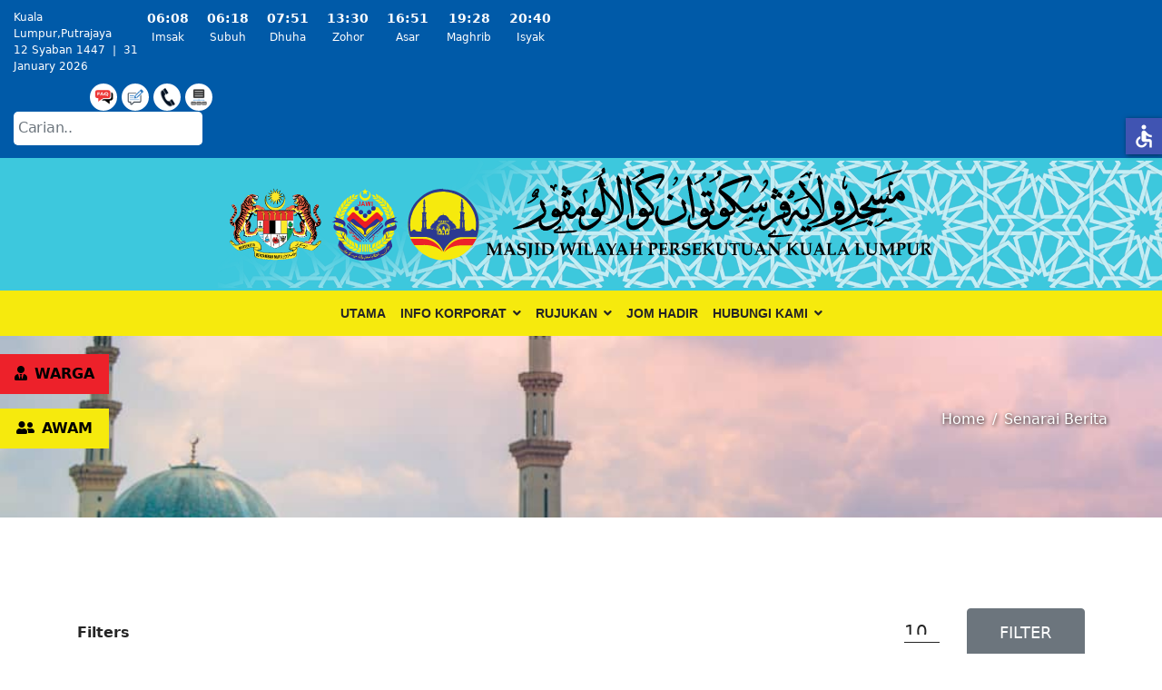

--- FILE ---
content_type: text/html; charset=utf-8
request_url: https://masjidwilayah.gov.my/index.php/senarai-berita?start=200
body_size: 72989
content:

<!doctype html>
<html lang="en-gb" dir="ltr">
    <head>
        <meta charset="utf-8">
        <meta name="viewport" content="width=device-width, initial-scale=1, shrink-to-fit=no">
        <link rel="canonical" href="https://masjidwilayah.gov.my/index.php/senarai-berita?start=200">
        <meta charset="utf-8">
	<meta name="generator" content="HELIX_ULTIMATE_GENERATOR_TEXT">
	<title>Senarai Berita</title>
	<link href="/index.php/senarai-berita?format=feed&amp;type=rss" rel="alternate" type="application/rss+xml" title="Senarai Berita">
	<link href="/index.php/senarai-berita?format=feed&amp;type=atom" rel="alternate" type="application/atom+xml" title="Senarai Berita">
	<link href="/images/favicon-16x16.png" rel="icon" type="image/vnd.microsoft.icon">
	<link href="https://masjidwilayah.gov.my/index.php/carian?format=opensearch" rel="search" title="OpenSearch Masjid Wilayah Persekutuan" type="application/opensearchdescription+xml">
<link href="/components/com_jrealtimeanalytics/css/mainstyle.css?38a7dd9892181396c76dde70e97bc445" rel="stylesheet" />
	<link href="/media/mod_jsvisit_counter/css/jvisit_counter.css?38a7dd9892181396c76dde70e97bc445" rel="stylesheet" />
	<link href="/media/vendor/joomla-custom-elements/css/joomla-alert.min.css?0.2.0" rel="stylesheet" />
	<link href="/media/com_jce/site/css/content.min.css?badb4208be409b1335b815dde676300e" rel="stylesheet" />
	<link href="//fonts.googleapis.com/css?family=:100,100i,200,200i,300,300i,400,400i,500,500i,600,600i,700,700i,800,800i,900,900i&amp;display=swap" rel="stylesheet" media="none" onload="media=&quot;all&quot;" />
	<link href="/templates/politicas/css/bootstrap.min.css" rel="stylesheet" />
	<link href="/plugins/system/helixultimate/assets/css/system-j4.min.css" rel="stylesheet" />
	<link href="/templates/politicas/css/font-awesome.min.css" rel="stylesheet" />
	<link href="/templates/politicas/css/custom.css" rel="stylesheet" />
	<link href="/templates/politicas/css/fa-v4-shims.css" rel="stylesheet" />
	<link href="/templates/politicas/css/template.css" rel="stylesheet" />
	<link href="/templates/politicas/css/presets/default.css" rel="stylesheet" />
	<link href="https://masjidwilayah.gov.my/modules/mod_toolbar_jt1/css/style.css" rel="stylesheet" />
	<link href="/components/com_sppagebuilder/assets/css/font-awesome-5.min.css?217b811579be5321f877111c3a09a761" rel="stylesheet" />
	<link href="/components/com_sppagebuilder/assets/css/font-awesome-v4-shims.css?217b811579be5321f877111c3a09a761" rel="stylesheet" />
	<link href="/components/com_sppagebuilder/assets/css/animate.min.css?217b811579be5321f877111c3a09a761" rel="stylesheet" />
	<link href="/components/com_sppagebuilder/assets/css/sppagebuilder.css?217b811579be5321f877111c3a09a761" rel="stylesheet" />
	<link href="/components/com_sppagebuilder/assets/css/magnific-popup.css" rel="stylesheet" />
	<link href="/modules/mod_eac_waktu_solat/style.css" rel="stylesheet" />
	<style>    /* mod jsvisit counter layout */
    .digit-0,.digit-1,.digit-2,.digit-3,.digit-4,.digit-5,.digit-6,.digit-7,.digit-8,.digit-9
               { width: 15px; height: 20px; background: url('https://masjidwilayah.gov.my/media/mod_jsvisit_counter/images/black.png') no-repeat top left; text-indent: -9999em; display: inline-block; }
    .digit-0 { background-position: 0px 0; }
    .digit-1 { background-position: -15px 0; }
    .digit-2 { background-position: -30px 0; }
    .digit-3 { background-position: -45px 0; }
    .digit-4 { background-position: -60px 0; }
    .digit-5 { background-position: -75px 0; }
    .digit-6 { background-position: -90px 0; }
    .digit-7 { background-position: -105px 0; }
    .digit-8 { background-position: -120px 0; }
    .digit-9 { background-position: -135px 0; }</style>
	<style>.sp-megamenu-parent .sp-dropdown .sp-dropdown-inner li.sp-menu-item > a {
  font-size: 14px !important;
}

.menu-fasiliti .nav-header img{
margin:10px auto;
}

.rsform-block .form-control{
border: 1px solid #d3d3d3;
}

.rsform-block label {
    transform: inherit !important;
}

.sp-megamenu-parent > li:not(:last-child)::after {
    content: none !important;
    color: #000;
    font-weight: 700;
}

.sp-megamenu-parent > li > a, .sp-megamenu-parent > li > span, .sp-megamenu-parent .sp-dropdown li.sp-menu-item > a {
    font-weight: 700 !important;
    text-transform: uppercase !important;
}</style>
	<style>h1{font-family: '', sans-serif;}
</style>
	<style>.sp-megamenu-parent > li > a, .sp-megamenu-parent > li > span, .sp-megamenu-parent .sp-dropdown li.sp-menu-item > a{font-family: '', sans-serif;}
</style>
	<style>.menu.nav-pills > li > a, .menu.nav-pills > li > span, .menu.nav-pills .sp-dropdown li.sp-menu-item > a{font-family: '', sans-serif;}
</style>
	<style>.logo-image {height:100px;}.logo-image-phone {height:100px;}</style>
	<style>#sp-top-nav{ padding:10px 15px 10px 15px; }</style>
	<style>#sp-menu{ background-color:#f6ea0d; }</style>
	<style>@media(min-width: 1400px) {.sppb-row-container { max-width: 1320px; }}</style>
<script src="/media/vendor/jquery/js/jquery.min.js?3.7.1"></script>
	<script src="/media/plg_system_jsvisit/js/jsvisit_agent.min.js?38a7dd9892181396c76dde70e97bc445"></script>
	<script>jQuery(document).ready(function() { jsvisitCountVisitors(120,'/'); });</script>
	<script src="/media/legacy/js/jquery-noconflict.min.js?647005fc12b79b3ca2bb30c059899d5994e3e34d"></script>
	<script src="/components/com_jrealtimeanalytics/js/stream.js?38a7dd9892181396c76dde70e97bc445" defer></script>
	<script src="/components/com_jrealtimeanalytics/js/heatmap.js?38a7dd9892181396c76dde70e97bc445" defer></script>
	<script type="application/json" class="joomla-script-options new">{"bootstrap.tooltip":{".hasTooltip":{"animation":true,"container":"body","html":true,"trigger":"hover focus","boundary":"clippingParents","sanitize":true}},"data":{"breakpoints":{"tablet":991,"mobile":480},"header":{"stickyOffset":"100"}},"joomla.jtext":{"MOD_FINDER_SEARCH_VALUE":"Carian..","ERROR":"Error","MESSAGE":"Message","NOTICE":"Notice","WARNING":"Warning","JCLOSE":"Close","JOK":"OK","JOPEN":"Open"},"system.paths":{"root":"","rootFull":"https:\/\/masjidwilayah.gov.my\/","base":"","baseFull":"https:\/\/masjidwilayah.gov.my\/"},"csrf.token":"739506edca898e479ad57e3f6b243446","accessibility-options":{"labels":{"menuTitle":"Accessibility Options","increaseText":"Increase Text Size","decreaseText":"Decrease Text Size","increaseTextSpacing":"Increase Text Spacing","decreaseTextSpacing":"Decrease Text Spacing","invertColors":"Invert Colours","grayHues":"Grey Hues","underlineLinks":"Underline Links","bigCursor":"Big Cursor","readingGuide":"Reading Guide","textToSpeech":"Text to Speech","speechToText":"Speech to Text","resetTitle":"Reset","closeTitle":"Close"},"icon":{"position":{"left":{"size":"0","units":"px"}},"useEmojis":false},"hotkeys":{"enabled":true,"helpTitles":true},"textToSpeechLang":["en-GB"],"speechToTextLang":["en-GB"]}}</script>
	<script src="/media/system/js/core.min.js?ee06c8994b37d13d4ad21c573bbffeeb9465c0e2"></script>
	<script src="/media/vendor/bootstrap/js/bootstrap-es5.min.js?5.3.2" nomodule defer></script>
	<script src="/media/system/js/showon-es5.min.js?0e293ba9dec283752e25f4e1d5eb0a6f8c07d3be" defer nomodule></script>
	<script src="/media/com_finder/js/finder-es5.min.js?e6d3d1f535e33b5641e406eb08d15093e7038cc2" nomodule defer></script>
	<script src="/media/system/js/messages-es5.min.js?c29829fd2432533d05b15b771f86c6637708bd9d" nomodule defer></script>
	<script src="/media/vendor/bootstrap/js/popover.min.js?5.3.2" type="module"></script>
	<script src="/media/vendor/bootstrap/js/alert.min.js?5.3.2" type="module"></script>
	<script src="/media/vendor/bootstrap/js/button.min.js?5.3.2" type="module"></script>
	<script src="/media/vendor/bootstrap/js/carousel.min.js?5.3.2" type="module"></script>
	<script src="/media/vendor/bootstrap/js/collapse.min.js?5.3.2" type="module"></script>
	<script src="/media/vendor/bootstrap/js/dropdown.min.js?5.3.2" type="module"></script>
	<script src="/media/vendor/bootstrap/js/modal.min.js?5.3.2" type="module"></script>
	<script src="/media/vendor/bootstrap/js/offcanvas.min.js?5.3.2" type="module"></script>
	<script src="/media/vendor/bootstrap/js/scrollspy.min.js?5.3.2" type="module"></script>
	<script src="/media/vendor/bootstrap/js/tab.min.js?5.3.2" type="module"></script>
	<script src="/media/vendor/bootstrap/js/toast.min.js?5.3.2" type="module"></script>
	<script src="/media/system/js/showon.min.js?f79c256660e2c0ca2179cf7f3168ea8143e1af82" type="module"></script>
	<script src="/media/com_finder/js/finder.min.js?a2c3894d062787a266d59d457ffba5481b639f64" type="module"></script>
	<script src="/media/system/js/messages.min.js?7f7aa28ac8e8d42145850e8b45b3bc82ff9a6411" type="module"></script>
	<script src="/media/vendor/accessibility/js/accessibility.min.js?3.0.17" defer></script>
	<script src="/templates/politicas/js/main.js"></script>
	<script src="/modules/mod_toolbar_jt1/js/closetoolbar.js"></script>
	<script src="/components/com_sppagebuilder/assets/js/jquery.parallax.js?217b811579be5321f877111c3a09a761"></script>
	<script src="/components/com_sppagebuilder/assets/js/sppagebuilder.js?217b811579be5321f877111c3a09a761" defer></script>
	<script src="/components/com_sppagebuilder/assets/js/addons/text_block.js"></script>
	<script src="/components/com_sppagebuilder/assets/js/jquery.magnific-popup.min.js"></script>
	<script>				var COM_JREALTIME_NETWORK_ERROR = 'A network error occurred during data stream: '; </script>
	<script>var jrealtimeBaseURI='https://masjidwilayah.gov.my/';</script>
	<script type="module">window.addEventListener("load", function() {new Accessibility(Joomla.getOptions("accessibility-options") || {});});</script>
	<script>jQuery(function($) {
$(".sp-webtools").hide();
	$('#webtools-btn').click(function(){
		$(".sp-webtools").slideToggle('fast'); 
    });

});</script>
	<script>template="politicas";</script>
<link href="/templates/politicas/css/custom2.css" rel="stylesheet" />
    </head>
    <body class="site helix-ultimate hu com_content com-content view-category layout-default task-none itemid-539 en-gb ltr sticky-header layout-fluid offcanvas-init offcanvs-position-right">
    
    <div class="body-wrapper">
        <div class="body-innerwrapper">
                        
<section id="sp-top-nav" class="topnav">

				
	
<div class="row">
	<div id="sp-top2" class="col-lg-12 "><div class="sp-column "><div class="sp-module "><div class="sp-module-content"><div class="mod-sppagebuilder  sp-page-builder" data-module_id="117">
	<div class="page-content">
		<div id="section-id-1632039727056" class="sppb-section" ><div class="sppb-container-inner"><div class="sppb-row"><div class="sppb-col-md-2  " id="column-wrap-id-1632039727061"><div id="column-id-1632039727061" class="sppb-column  " ><div class="sppb-column-addons"></div></div></div><div class="sppb-col-md-5  " id="column-wrap-id-1632039727063"><div id="column-id-1632039727063" class="sppb-column  text-right" ><div class="sppb-column-addons"><div id="sppb-addon-wrapper-49e6de8d-893f-40b6-aae6-aff066c45acb" class="sppb-addon-wrapper  addon-root-module"><div id="sppb-addon-49e6de8d-893f-40b6-aae6-aff066c45acb" class="clearfix  "     ><div class="sppb-addon sppb-addon-module waktu-solat"><div class="sppb-addon-content"><div class="sp-module "><div class="sp-module-content">
<div class="ai-text-center">
<span class="ai-oc" onclick="window.open('http://www.e-solat.gov.my/')" title="Klik untuk lokasi lain">Kuala Lumpur,Putrajaya</span><br />
12&nbsp;Syaban&nbsp;1447&nbsp;&nbsp;|&nbsp;&nbsp;31 January 2026
<hr />

<div class="ai-grid ai-text-center">


<div class="ai-width-1-5">
  <strong>06:08</strong><br />
  <small>Imsak</small>
</div>




<div class="ai-width-1-5">
  <strong>06:18</strong><br />
  <small>Subuh</small>
</div>




<div class="ai-width-1-5">
  <strong>07:51</strong><br />
  <small>Dhuha</small>
</div>




<div class="ai-width-1-5">
  <strong>13:30</strong><br />
  <small>Zohor</small>
</div>




<div class="ai-width-1-5">
  <strong>16:51</strong><br />
  <small>Asar</small>
</div>




<div class="ai-width-1-5">
  <strong>19:28</strong><br />
  <small>Maghrib</small>
</div>




<div class="ai-width-1-5">
  <strong>20:40</strong><br />
  <small>Isyak</small>
</div>




</div>

</div>
</div></div></div></div><style type="text/css">#sppb-addon-49e6de8d-893f-40b6-aae6-aff066c45acb{
box-shadow: 0 0 0 0 #ffffff;
}#sppb-addon-49e6de8d-893f-40b6-aae6-aff066c45acb{
border-radius: 0px;
padding-top: 0px;
padding-right: 0px;
padding-bottom: 0px;
padding-left: 0px;
}
@media (max-width: 1199.98px) {#sppb-addon-49e6de8d-893f-40b6-aae6-aff066c45acb{}}
@media (max-width: 991.98px) {#sppb-addon-49e6de8d-893f-40b6-aae6-aff066c45acb{}}
@media (max-width: 767.98px) {#sppb-addon-49e6de8d-893f-40b6-aae6-aff066c45acb{}}
@media (max-width: 575.98px) {#sppb-addon-49e6de8d-893f-40b6-aae6-aff066c45acb{}}#sppb-addon-wrapper-49e6de8d-893f-40b6-aae6-aff066c45acb{
margin-top: 0px;
margin-right: 5px;
margin-bottom: 0px;
margin-left: 0px;
}
@media (max-width: 1199.98px) {#sppb-addon-wrapper-49e6de8d-893f-40b6-aae6-aff066c45acb{}}
@media (max-width: 991.98px) {#sppb-addon-wrapper-49e6de8d-893f-40b6-aae6-aff066c45acb{}}
@media (max-width: 767.98px) {#sppb-addon-wrapper-49e6de8d-893f-40b6-aae6-aff066c45acb{}}
@media (max-width: 575.98px) {#sppb-addon-wrapper-49e6de8d-893f-40b6-aae6-aff066c45acb{}}#sppb-addon-49e6de8d-893f-40b6-aae6-aff066c45acb .sppb-addon-title{
}#sppb-addon-49e6de8d-893f-40b6-aae6-aff066c45acb #sppb-addon-wrapper-1602658592056{vertical-align:top;display:inline-block;}#sppb-addon-49e6de8d-893f-40b6-aae6-aff066c45acb .jfontsize-button{font-weight:normal;padding:5px;border:solid 0px #fff;font-size:10px;line-height:14px;background:#fff;border-radius:100px;min-width:24px !important;display:inline-block;min-height:24px;text-align:center;margin-top:4px;}#sppb-addon-49e6de8d-893f-40b6-aae6-aff066c45acb .jfontsize-button:hover{background:#333;color:#fff;}#sppb-addon-49e6de8d-893f-40b6-aae6-aff066c45acb .button-default{font-weight:normal;padding:5px;border:solid 0px #d9d9d9;font-size:10px;line-height:14px;color:#000;background:#d9d9d9;border-radius:100px;min-width:24px !important;display:inline-block;min-height:24px;text-align:center;margin-top:4px;}#sppb-addon-49e6de8d-893f-40b6-aae6-aff066c45acb .button-contrast{font-weight:normal;padding:5px;border:solid 0px #fff;font-size:10px;line-height:14px;background:#000;color:#ff0;border-radius:100px;min-width:24px !important;display:inline-block;min-height:24px;text-align:center;margin-top:4px;}#sppb-addon-49e6de8d-893f-40b6-aae6-aff066c45acb .button-maroon{font-weight:normal;padding:5px;border:solid 0px #fff;font-size:10px;line-height:14px;background:#801100;color:#fff;border-radius:100px;min-width:24px !important;display:inline-block;min-height:24px;text-align:center;margin-top:4px;}</style></div></div></div></div></div><div class="sppb-col-md-3  " id="column-wrap-id-1632039727065"><div id="column-id-1632039727065" class="sppb-column " ><div class="sppb-column-addons"><div id="sppb-addon-wrapper-1632039727066" class="sppb-addon-wrapper  addon-root-text-block"><div id="sppb-addon-1632039727066" class="clearfix  "     ><div class="sppb-addon sppb-addon-text-block text-right mr-4" ><div class="sppb-addon-content"><p><a href="/index.php/component/content/?view=article&amp;id=708&amp;Itemid=389" title="Soalan Lazim" data-toggle="tooltip"><img src="/images/Icon_Toolbar/faq.svg" alt="agensi 1" width="30" height="30" /></a> <a href="/index.php/maklumbalas-dan-aduan" title="Maklum Balas" data-toggle="tooltip"><img src="/images/Icon_Toolbar/maklumbalas.svg" alt="agensi 1" width="30" height="30" /></a> <a href="/index.php/2014-08-17-16-29-02/lokasi" title="Hubungi Kami" data-toggle="tooltip"><img src="/images/Icon_Toolbar/hubungi.svg" alt="agensi 1" width="30" height="30" /></a> <a href="/index.php/peta-laman?view=html&amp;id=2" title="Peta Laman" data-toggle="tooltip"><img src="/images/Icon_Toolbar/peta.svg" alt="agensi 1" width="30" height="30" /></a></p></div></div><style type="text/css">#sppb-addon-1632039727066{
box-shadow: 0 0 0 0 #ffffff;
}#sppb-addon-1632039727066{
border-radius: 0px;
padding-top: 0px;
padding-right: 0px;
padding-bottom: 0px;
padding-left: 0px;
}
@media (max-width: 1199.98px) {#sppb-addon-1632039727066{}}
@media (max-width: 991.98px) {#sppb-addon-1632039727066{}}
@media (max-width: 767.98px) {#sppb-addon-1632039727066{}}
@media (max-width: 575.98px) {#sppb-addon-1632039727066{}}#sppb-addon-wrapper-1632039727066{
margin-top: 0px;
margin-right: 0px;
margin-bottom: 0px;
margin-left: 0px;
}
@media (max-width: 1199.98px) {#sppb-addon-wrapper-1632039727066{}}
@media (max-width: 991.98px) {#sppb-addon-wrapper-1632039727066{}}
@media (max-width: 767.98px) {#sppb-addon-wrapper-1632039727066{}}
@media (max-width: 575.98px) {#sppb-addon-wrapper-1632039727066{}}#sppb-addon-1632039727066 .sppb-addon-title{
}#sppb-addon-1632039727066 p{display:inline-flex;margin:0px;}#sppb-addon-1632039727066 p img{margin-right:5px;}#sppb-addon-1632039727066 #sppb-addon-wrapper-1601431559292{display:inline-block;}#sppb-addon-1632039727066 .sppb-addon.sppb-addon-text-block.text-right.mr-4{margin-right:5px !important;}#sppb-addon-1632039727066 .mr-4,#sppb-addon-1632039727066  .mx-4{margin-right:5px !important;}</style><style type="text/css">#sppb-addon-1632039727066 .sppb-addon-text-block{
}#sppb-addon-1632039727066 .sppb-addon-text-block .sppb-addon-content{
}
@media (max-width: 1199.98px) {#sppb-addon-1632039727066 .sppb-addon-text-block .sppb-addon-content{}}
@media (max-width: 991.98px) {#sppb-addon-1632039727066 .sppb-addon-text-block .sppb-addon-content{}}
@media (max-width: 767.98px) {#sppb-addon-1632039727066 .sppb-addon-text-block .sppb-addon-content{}}
@media (max-width: 575.98px) {#sppb-addon-1632039727066 .sppb-addon-text-block .sppb-addon-content{}}</style></div></div></div></div></div><div class="sppb-col-md-2  " id="column-wrap-id-1632039727067"><div id="column-id-1632039727067" class="sppb-column " ><div class="sppb-column-addons"><div id="sppb-addon-wrapper-1632039727068" class="sppb-addon-wrapper  addon-root-module"><div id="sppb-addon-1632039727068" class="clearfix  "     ><div class="sppb-addon sppb-addon-module "><div class="sppb-addon-content">
<form class="mod-finder js-finder-searchform form-search" action="/index.php/carian" method="get" role="search">
    <label for="mod-finder-searchword116" class="visually-hidden finder">Search</label><input type="text" name="q" id="mod-finder-searchword116" class="js-finder-search-query form-control" value="" placeholder="Carian..">
            </form>
</div></div><style type="text/css">#sppb-addon-1632039727068{
box-shadow: 0 0 0 0 #ffffff;
}#sppb-addon-1632039727068{
border-radius: 0px;
}
@media (max-width: 1199.98px) {#sppb-addon-1632039727068{}}
@media (max-width: 991.98px) {#sppb-addon-1632039727068{}}
@media (max-width: 767.98px) {#sppb-addon-1632039727068{}}
@media (max-width: 575.98px) {#sppb-addon-1632039727068{}}#sppb-addon-wrapper-1632039727068{
margin-top: 0px;
margin-right: 0px;
margin-bottom: 0px;
margin-left: 0px;
}
@media (max-width: 1199.98px) {#sppb-addon-wrapper-1632039727068{}}
@media (max-width: 991.98px) {#sppb-addon-wrapper-1632039727068{}}
@media (max-width: 767.98px) {#sppb-addon-wrapper-1632039727068{}}
@media (max-width: 575.98px) {#sppb-addon-wrapper-1632039727068{}}#sppb-addon-1632039727068 .sppb-addon-title{
}</style></div></div></div></div></div></div></div></div><style type="text/css">.sp-page-builder .page-content #section-id-1566281697224{margin-top:0px;margin-right:0px;margin-bottom:0px;margin-left:0px;}#column-id-1566281697223{border-radius:0px;}#column-wrap-id-1566281697223{max-width:25%;flex-basis:25%;}@media (max-width:1199.98px) {#column-wrap-id-1566281697223{max-width:25%;flex-basis:25%;}}@media (max-width:991.98px) {#column-wrap-id-1566281697223{max-width:25%;flex-basis:25%;}}@media (max-width:767.98px) {#column-wrap-id-1566281697223{max-width:100%;flex-basis:100%;}}@media (max-width:575.98px) {#column-wrap-id-1566281697223{max-width:100%;flex-basis:100%;}}#column-id-1566281697223 .sppb-column-overlay{border-radius:0px;}#column-wrap-id-1614934127675{max-width:41.666667%;flex-basis:41.666667%;}@media (max-width:1199.98px) {#column-wrap-id-1614934127675{max-width:41.666667%;flex-basis:41.666667%;}}@media (max-width:991.98px) {#column-wrap-id-1614934127675{max-width:41.666667%;flex-basis:41.666667%;}}@media (max-width:767.98px) {#column-wrap-id-1614934127675{max-width:100%;flex-basis:100%;}}@media (max-width:575.98px) {#column-wrap-id-1614934127675{max-width:100%;flex-basis:100%;}}#column-wrap-id-1614934127676{max-width:33.333333%;flex-basis:33.333333%;}@media (max-width:1199.98px) {#column-wrap-id-1614934127676{max-width:33.333333%;flex-basis:33.333333%;}}@media (max-width:991.98px) {#column-wrap-id-1614934127676{max-width:33.333333%;flex-basis:33.333333%;}}@media (max-width:767.98px) {#column-wrap-id-1614934127676{max-width:100%;flex-basis:100%;}}@media (max-width:575.98px) {#column-wrap-id-1614934127676{max-width:100%;flex-basis:100%;}}.sp-page-builder .page-content #section-id-1614940637378{box-shadow:0 0 0 0 #ffffff;}.sp-page-builder .page-content #section-id-1614940637378{padding-top:0px;padding-right:0px;padding-bottom:0px;padding-left:0px;margin-top:0px;margin-right:0px;margin-bottom:0px;margin-left:0px;border-radius:0px;}.sp-page-builder .page-content #section-id-1614940637378.sppb-row-overlay{border-radius:0px;}#column-id-1614940637379{border-radius:0px;}#column-wrap-id-1614940637379{max-width:66.666667%;flex-basis:66.666667%;}@media (max-width:1199.98px) {#column-wrap-id-1614940637379{max-width:66.666667%;flex-basis:66.666667%;}}@media (max-width:991.98px) {#column-wrap-id-1614940637379{max-width:66.666667%;flex-basis:66.666667%;}}@media (max-width:767.98px) {#column-wrap-id-1614940637379{max-width:100%;flex-basis:100%;}}@media (max-width:575.98px) {#column-wrap-id-1614940637379{max-width:100%;flex-basis:100%;}}#column-id-1614940637379 .sppb-column-overlay{border-radius:0px;}#column-wrap-id-1614940637382{max-width:33.333333%;flex-basis:33.333333%;}@media (max-width:1199.98px) {#column-wrap-id-1614940637382{max-width:33.333333%;flex-basis:33.333333%;}}@media (max-width:991.98px) {#column-wrap-id-1614940637382{max-width:33.333333%;flex-basis:33.333333%;}}@media (max-width:767.98px) {#column-wrap-id-1614940637382{max-width:100%;flex-basis:100%;}}@media (max-width:575.98px) {#column-wrap-id-1614940637382{max-width:100%;flex-basis:100%;}}.sp-page-builder .page-content #section-id-1614938271041{box-shadow:0 0 0 0 #ffffff;}.sp-page-builder .page-content #section-id-1614938271041{padding-top:1px;padding-right:0px;padding-bottom:1px;padding-left:0px;margin-top:0px;margin-right:0px;margin-bottom:0px;margin-left:0px;border-radius:0px;}.sp-page-builder .page-content #section-id-1614938271041.sppb-row-overlay{border-radius:0px;}#column-id-1614938271040{border-radius:0px;}#column-wrap-id-1614938271040{max-width:100%;flex-basis:100%;}@media (max-width:1199.98px) {#column-wrap-id-1614938271040{max-width:100%;flex-basis:100%;}}@media (max-width:991.98px) {#column-wrap-id-1614938271040{max-width:100%;flex-basis:100%;}}@media (max-width:767.98px) {#column-wrap-id-1614938271040{max-width:100%;flex-basis:100%;}}@media (max-width:575.98px) {#column-wrap-id-1614938271040{max-width:100%;flex-basis:100%;}}#column-id-1614938271040 .sppb-column-overlay{border-radius:0px;}.sp-page-builder .page-content #section-id-1614938271045{box-shadow:0 0 0 0 #ffffff;}.sp-page-builder .page-content #section-id-1614938271045{padding-top:1px;padding-right:0px;padding-bottom:2px;padding-left:0px;margin-top:0px;margin-right:0px;margin-bottom:0px;margin-left:0px;border-radius:0px;}.sp-page-builder .page-content #section-id-1614938271045.sppb-row-overlay{border-radius:0px;}#column-id-1614938271046{border-radius:0px;}#column-wrap-id-1614938271046{max-width:25%;flex-basis:25%;}@media (max-width:1199.98px) {#column-wrap-id-1614938271046{max-width:25%;flex-basis:25%;}}@media (max-width:991.98px) {#column-wrap-id-1614938271046{max-width:100%;flex-basis:100%;}}@media (max-width:767.98px) {#column-wrap-id-1614938271046{max-width:100%;flex-basis:100%;}}@media (max-width:575.98px) {#column-wrap-id-1614938271046{max-width:100%;flex-basis:100%;}}#column-id-1614938271046 .sppb-column-overlay{border-radius:0px;}#column-wrap-id-1614938271048{max-width:75%;flex-basis:75%;}@media (max-width:1199.98px) {#column-wrap-id-1614938271048{max-width:75%;flex-basis:75%;}}@media (max-width:991.98px) {#column-wrap-id-1614938271048{max-width:100%;flex-basis:100%;}}@media (max-width:767.98px) {#column-wrap-id-1614938271048{max-width:100%;flex-basis:100%;}}@media (max-width:575.98px) {#column-wrap-id-1614938271048{max-width:100%;flex-basis:100%;}}.sp-page-builder .page-content #section-id-1632039727056{box-shadow:0 0 0 0 #ffffff;}.sp-page-builder .page-content #section-id-1632039727056{padding-top:0px;padding-right:0px;padding-bottom:0px;padding-left:0px;margin-top:0px;margin-right:0px;margin-bottom:0px;margin-left:0px;border-radius:0px;}.sp-page-builder .page-content #section-id-1632039727056.sppb-row-overlay{border-radius:0px;}#column-id-1632039727061{border-radius:0px;}#column-wrap-id-1632039727061{max-width:16.666666666667%;flex-basis:16.666666666667%;}@media (max-width:1199.98px) {#column-wrap-id-1632039727061{max-width:16.666666666667%;flex-basis:16.666666666667%;}}@media (max-width:991.98px) {#column-wrap-id-1632039727061{max-width:100%;flex-basis:100%;}}@media (max-width:767.98px) {#column-wrap-id-1632039727061{max-width:100%;flex-basis:100%;}}@media (max-width:575.98px) {#column-wrap-id-1632039727061{max-width:100%;flex-basis:100%;}}#column-id-1632039727061 .sppb-column-overlay{border-radius:0px;}#column-wrap-id-1632039727063{max-width:41.666666666667%;flex-basis:41.666666666667%;}@media (max-width:1199.98px) {#column-wrap-id-1632039727063{max-width:41.666666666667%;flex-basis:41.666666666667%;}}@media (max-width:991.98px) {#column-wrap-id-1632039727063{max-width:100%;flex-basis:100%;}}@media (max-width:767.98px) {#column-wrap-id-1632039727063{max-width:100%;flex-basis:100%;}}@media (max-width:575.98px) {#column-wrap-id-1632039727063{max-width:100%;flex-basis:100%;}}#column-wrap-id-1632039727065{max-width:25%;flex-basis:25%;}@media (max-width:1199.98px) {#column-wrap-id-1632039727065{max-width:25%;flex-basis:25%;}}@media (max-width:991.98px) {#column-wrap-id-1632039727065{max-width:100%;flex-basis:100%;}}@media (max-width:767.98px) {#column-wrap-id-1632039727065{max-width:100%;flex-basis:100%;}}@media (max-width:575.98px) {#column-wrap-id-1632039727065{max-width:100%;flex-basis:100%;}}#column-wrap-id-1632039727067{max-width:16.666666666667%;flex-basis:16.666666666667%;}@media (max-width:1199.98px) {#column-wrap-id-1632039727067{max-width:16.666666666667%;flex-basis:16.666666666667%;}}@media (max-width:991.98px) {#column-wrap-id-1632039727067{max-width:100%;flex-basis:100%;}}@media (max-width:767.98px) {#column-wrap-id-1632039727067{max-width:100%;flex-basis:100%;}}@media (max-width:575.98px) {#column-wrap-id-1632039727067{max-width:100%;flex-basis:100%;}}</style>	</div>
</div></div></div></div></div></div>
				
</section>
<section id="sp-logo-menu" class="kerawang">

						<div class="container">
				<div class="container-inner">
			
	
<div class="row">
	<div id="sp-logo-header" class="col-lg-12 "><div class="sp-column "><div class="sp-module "><div class="sp-module-content">
<div id="mod-custom112" class="mod-custom custom">
    <p><img src="/images/2021/08/11/logo-mwkl-full-2.svg" alt="" width="781" height="120" /></p></div>
</div></div></div></div></div>
							</div>
			</div>
			
</section>
<section id="sp-menu" >

						<div class="container">
				<div class="container-inner">
			
	
<div class="row">
	<div id="sp-menu" class="col-lg-12 "><div class="sp-column "><nav class="sp-megamenu-wrapper" role="navigation"><a id="offcanvas-toggler" aria-label="Navigation" class="offcanvas-toggler-right d-block d-lg-none" href="#"><i class="fa fa-bars" aria-hidden="true" title="Navigation"></i></a><ul class="sp-megamenu-parent menu-animation-fade-up d-none d-lg-block"><li class="sp-menu-item"><a  class="teas" href="/index.php"  >Utama</a></li><li class="sp-menu-item sp-has-child"><span  class=" sp-menu-heading"  >Info Korporat</span><div class="sp-dropdown sp-dropdown-main sp-menu-right" style="width: 260px;"><div class="sp-dropdown-inner"><ul class="sp-dropdown-items"><li class="sp-menu-item"><a   href="/index.php/info-korporat/perutusan-imam-besar"  >Perutusan Imam Besar</a></li><li class="sp-menu-item"><a   href="/index.php/info-korporat/latar-belakang-masjid-w-persekutuan"  >Latar Belakang MWP</a></li><li class="sp-menu-item"><a   href="/index.php/info-korporat/visi-misi-moto-dan-logo"  >Visi, Misi, Moto dan Logo</a></li><li class="sp-menu-item"><a   href="/index.php/info-korporat/carta-organisasi"  >Carta Organisasi</a></li><li class="sp-menu-item"><a   href="/index.php/info-korporat/imam-bilal-mwpkl"  >Imam &amp; Bilal</a></li><li class="sp-menu-item"><a   href="/index.php/info-korporat/fungsi-setiap-cawangan"  >Fungsi Setiap Cawangan</a></li></ul></div></div></li><li class="sp-menu-item sp-has-child"><span  class=" sp-menu-heading"  >Rujukan</span><div class="sp-dropdown sp-dropdown-main sp-menu-right" style="width: 260px;"><div class="sp-dropdown-inner"><ul class="sp-dropdown-items"><li class="sp-menu-item"><a  rel="noopener noreferrer" href="https://www.jawi.gov.my/index.php?option=com_content&view=article&id=4905&lang=my" target="_blank"  >Khutbah</a></li><li class="sp-menu-item"><a  rel="noopener noreferrer" href="https://muftiwp.gov.my/artikel/al-kafi-li-al-fatawi" target="_blank"  >Artikel Ilmiah</a></li><li class="sp-menu-item"><a   href="/index.php/rujukan/buletin-mwp"  >Buletin MWP</a></li></ul></div></div></li><li class="sp-menu-item"><a   href="/index.php/jom-sertai"  >Jom Hadir</a></li><li class="sp-menu-item sp-has-child"><span  class=" sp-menu-heading"  >Hubungi Kami</span><div class="sp-dropdown sp-dropdown-main sp-menu-right" style="width: 260px;"><div class="sp-dropdown-inner"><ul class="sp-dropdown-items"><li class="sp-menu-item"><a   href="/index.php/2014-08-17-16-29-02/lokasi"  >Lokasi</a></li><li class="sp-menu-item"><a   href="/index.php/2014-08-17-16-29-02/direktori-pegawai"  >Direktori Pegawai</a></li></ul></div></div></li></ul></nav></div></div></div>
							</div>
			</div>
			
</section>
<section id="sp-section-5" >

				
	
<div class="row">
	<div id="sp-title" class="col-lg-12 "><div class="sp-column "><div class="sp-module  bread-bg"><div class="sp-module-content">
<ol itemscope itemtype="https://schema.org/BreadcrumbList" class="breadcrumb">
			<li class="float-start">
			<span class="divider fas fa-map-marker-alt" aria-hidden="true"></span>
		</li>
	
				<li itemprop="itemListElement" itemscope itemtype="https://schema.org/ListItem" class="breadcrumb-item"><a itemprop="item" href="/index.php" class="pathway"><span itemprop="name">Home</span></a>				<meta itemprop="position" content="1">
			</li>
					<li itemprop="itemListElement" itemscope itemtype="https://schema.org/ListItem" class="breadcrumb-item active"><span itemprop="name">Senarai Berita</span>				<meta itemprop="position" content="2">
			</li>
		</ol>
</div></div></div></div></div>
				
</section>
<section id="sp-main-body" >

										<div class="container">
					<div class="container-inner">
						
	
<div class="row">
	
<main id="sp-component" class="col-lg-12 ">
	<div class="sp-column ">
		<div id="system-message-container" aria-live="polite">
	</div>


		
		<div class="category-list">
    <div>
	<div class="content-category">
		
				
							
				
<form action="https://masjidwilayah.gov.my/index.php/senarai-berita?start=200" method="post" name="adminForm" id="adminForm">

	<div class="d-flex justify-content-between align-items-centerd-flex mb-4">
		<div class="me-auto align-self-center">
			<strong>Filters</strong>
		</div>
		
		<div>
			<div class="filters row gx-3">
													<div class="col">
						<label for="limit" class="visually-hidden">
							Display #						</label>
						<select id="limit" name="limit" class="form-select" onchange="this.form.submit()">
	<option value="5">5</option>
	<option value="10" selected="selected">10</option>
	<option value="15">15</option>
	<option value="20">20</option>
	<option value="25">25</option>
	<option value="30">30</option>
	<option value="50">50</option>
	<option value="100">100</option>
	<option value="0">All</option>
</select>
					</div>
								<div class="col-auto">
					<input type="hidden" name="filter_order" value="">
					<input type="hidden" name="filter_order_Dir" value="">
					<input type="hidden" name="limitstart" value="">
					<input type="hidden" name="task" value="">
					<button type="submit" name="filter_submit" class="btn btn-secondary">Filter</button>
				</div>
			</div>
		</div>
	</div>


	<table class="category table table-bordered">
										<thead>
			<tr>
				<th scope="col" id="categorylist_header_title">
					<a href="#" onclick="Joomla.tableOrdering('a.title','asc','', document.getElementById('adminForm'));return false;" class="hasTooltip" title="Select to sort by this column" data-bs-placement="top">Title</a>				</th>
																	<th scope="col" id="categorylist_header_hits">
						<a href="#" onclick="Joomla.tableOrdering('a.hits','asc','');return false;" class="hasTooltip" title="Select to sort by this column" data-bs-placement="top">Hits</a>					</th>
																			</tr>
			</thead>
				<tbody>
									<tr class="cat-list-row0" >
						<td headers="categorylist_header_title" class="list-title">
									<a href="/index.php/senarai-berita/majlis-tilawah-al-quran-peringkat-wilayah-persekutuan">
						Majlis Tilawah Al-Quran Peringkat Wilayah Persekutuan					</a>
									
				<!-- check for the Joomla version  -->
																							
			</td>
													<td headers="categorylist_header_hits" class="list-hits">
					<span class="badge bg-primary">
						Hits: 1916					</span>
				</td>
															</tr>
									<tr class="cat-list-row1" >
						<td headers="categorylist_header_title" class="list-title">
									<a href="/index.php/senarai-berita/diskusi-fitrah-insani">
						Diskusi Fitrah Insani 					</a>
									
				<!-- check for the Joomla version  -->
																							
			</td>
													<td headers="categorylist_header_hits" class="list-hits">
					<span class="badge bg-primary">
						Hits: 2213					</span>
				</td>
															</tr>
									<tr class="cat-list-row0" >
						<td headers="categorylist_header_title" class="list-title">
									<a href="/index.php/senarai-berita/seminar-memperkasa-akidah">
						Seminar Memperkasa Akidah					</a>
									
				<!-- check for the Joomla version  -->
																							
			</td>
													<td headers="categorylist_header_hits" class="list-hits">
					<span class="badge bg-primary">
						Hits: 2163					</span>
				</td>
															</tr>
									<tr class="cat-list-row1" >
						<td headers="categorylist_header_title" class="list-title">
									<a href="/index.php/senarai-berita/program-daurah-kitab-rasulallah-insan-yang-terpelihara">
						Program Daurah Kitab ‘Rasulallah Insan Yang Terpelihara’ 					</a>
									
				<!-- check for the Joomla version  -->
																							
			</td>
													<td headers="categorylist_header_hits" class="list-hits">
					<span class="badge bg-primary">
						Hits: 1936					</span>
				</td>
															</tr>
									<tr class="cat-list-row0" >
						<td headers="categorylist_header_title" class="list-title">
									<a href="/index.php/senarai-berita/majlis-solat-hajat-dan-bacaan-yaasin-untuk-anak-kapal-dan-penumpang-mh370">
						Majlis Solat Hajat dan Bacaan Yaasin untuk anak kapal dan penumpang MH370 					</a>
									
				<!-- check for the Joomla version  -->
																							
			</td>
													<td headers="categorylist_header_hits" class="list-hits">
					<span class="badge bg-primary">
						Hits: 2298					</span>
				</td>
															</tr>
									<tr class="cat-list-row1" >
						<td headers="categorylist_header_title" class="list-title">
									<a href="/index.php/senarai-berita/majlis-talim-usrah-umum">
						Majlis Ta’lim Usrah Umum 					</a>
									
				<!-- check for the Joomla version  -->
																							
			</td>
													<td headers="categorylist_header_hits" class="list-hits">
					<span class="badge bg-primary">
						Hits: 1811					</span>
				</td>
															</tr>
									<tr class="cat-list-row0" >
						<td headers="categorylist_header_title" class="list-title">
									<a href="/index.php/senarai-berita/seminar-asas-dakwah-dan-risalah-islam">
						Seminar Asas Dakwah dan Risalah Islam					</a>
									
				<!-- check for the Joomla version  -->
																							
			</td>
													<td headers="categorylist_header_hits" class="list-hits">
					<span class="badge bg-primary">
						Hits: 1682					</span>
				</td>
															</tr>
									<tr class="cat-list-row1" >
						<td headers="categorylist_header_title" class="list-title">
									<a href="/index.php/senarai-berita/lawatan-rasmi-dari-masjid-kariah-teriang-kuala-klawang-negeri-sembilan">
						Lawatan Rasmi Dari Masjid Kariah Teriang Kuala Klawang Negeri Sembilan					</a>
									
				<!-- check for the Joomla version  -->
																							
			</td>
													<td headers="categorylist_header_hits" class="list-hits">
					<span class="badge bg-primary">
						Hits: 1867					</span>
				</td>
															</tr>
									<tr class="cat-list-row0" >
						<td headers="categorylist_header_title" class="list-title">
									<a href="/index.php/senarai-berita/seminar-terapi-solat-sp-619">
						Seminar Terapi Solat 					</a>
									
				<!-- check for the Joomla version  -->
																							
			</td>
													<td headers="categorylist_header_hits" class="list-hits">
					<span class="badge bg-primary">
						Hits: 2190					</span>
				</td>
															</tr>
									<tr class="cat-list-row1" >
						<td headers="categorylist_header_title" class="list-title">
									<a href="/index.php/senarai-berita/lawatan-mahabah-bil-hal-siri-1-2014-ke-hospital-putrajaya">
						Lawatan Mahabah Bil Hal Siri 1 2014 Ke Hospital Putrajaya					</a>
									
				<!-- check for the Joomla version  -->
																							
			</td>
													<td headers="categorylist_header_hits" class="list-hits">
					<span class="badge bg-primary">
						Hits: 2009					</span>
				</td>
															</tr>
				</tbody>
	</table>

			<nav class="d-flex pagination-wrapper">
							<div class="me-auto">
					<ul class="pagination ms-0 mb-4">
		<li class="page-item">
		<a aria-label="Go to start page" href="/index.php/senarai-berita" class="page-link">
			<span class="fas fa-angle-double-left" aria-hidden="true"></span>		</a>
	</li>
		<li class="page-item">
		<a aria-label="Go to previous page" href="/index.php/senarai-berita?start=190" class="page-link">
			<span class="fas fa-angle-left" aria-hidden="true"></span>		</a>
	</li>

				<li class="page-item">
		<a aria-label="Go to page 16" href="/index.php/senarai-berita?start=150" class="page-link">
			16		</a>
	</li>
				<li class="page-item">
		<a aria-label="Go to page 17" href="/index.php/senarai-berita?start=160" class="page-link">
			17		</a>
	</li>
				<li class="page-item">
		<a aria-label="Go to page 18" href="/index.php/senarai-berita?start=170" class="page-link">
			18		</a>
	</li>
				<li class="page-item">
		<a aria-label="Go to page 19" href="/index.php/senarai-berita?start=180" class="page-link">
			19		</a>
	</li>
				<li class="page-item">
		<a aria-label="Go to page 20" href="/index.php/senarai-berita?start=190" class="page-link">
			20		</a>
	</li>
					<li class="active page-item">
		<span aria-current="true" aria-label="Page 21" class="page-link">21</span>
	</li>
				<li class="page-item">
		<a aria-label="Go to page 22" href="/index.php/senarai-berita?start=210" class="page-link">
			22		</a>
	</li>
				<li class="page-item">
		<a aria-label="Go to page 23" href="/index.php/senarai-berita?start=220" class="page-link">
			23		</a>
	</li>
				<li class="page-item">
		<a aria-label="Go to page 24" href="/index.php/senarai-berita?start=230" class="page-link">
			24		</a>
	</li>
				<li class="page-item">
		<a aria-label="Go to page 25" href="/index.php/senarai-berita?start=240" class="page-link">
			25		</a>
	</li>
	
		<li class="page-item">
		<a aria-label="Go to next page" href="/index.php/senarai-berita?start=210" class="page-link">
			<span class="fas fa-angle-right" aria-hidden="true"></span>		</a>
	</li>
		<li class="page-item">
		<a aria-label="Go to end page" href="/index.php/senarai-berita?start=350" class="page-link">
			<span class="fas fa-angle-double-right" aria-hidden="true"></span>		</a>
	</li>
</ul>				</div>
				<div class="pagination-counter">
					Page 21 of 36				</div>
					</nav>
	</form>

			</div>
</div>

</div>


			</div>
</main>
</div>
											</div>
				</div>
						
</section>
<footer id="sp-footer" >

						<div class="container">
				<div class="container-inner">
			
	
<div class="row">
	<div id="sp-footer1" class="col-lg-12 "><div class="sp-column "><div class="sp-module "><div class="sp-module-content"><div class="mod-sppagebuilder  sp-page-builder" data-module_id="123">
	<div class="page-content">
		<section id="section-id-1566281697224" class="sppb-section" ><div class="sppb-row-container"><div class="sppb-row"><div class="sppb-col-md-3  " id="column-wrap-id-1566281697223"><div id="column-id-1566281697223" class="sppb-column " ><div class="sppb-column-addons"><div id="sppb-addon-wrapper-1566281755377" class="sppb-addon-wrapper  addon-root-text-block"><div id="sppb-addon-1566281755377" class="clearfix  "     ><div class="sppb-addon sppb-addon-text-block " ><div class="sppb-addon-content"><p>MASJID WILAYAH PERSEKUTUAN,<br />Jabatan Agama Islam Wilayah Persekutuan,<br /> Jalan Tuanku Abdul Halim,<br /> 50480 Kuala Lumpur</p></div></div><style type="text/css">#sppb-addon-1566281755377{
box-shadow: 0 0 0 0 #ffffff;
}#sppb-addon-1566281755377{
color: #ffffff;
border-radius: 0px;
}
@media (max-width: 1199.98px) {#sppb-addon-1566281755377{}}
@media (max-width: 991.98px) {#sppb-addon-1566281755377{}}
@media (max-width: 767.98px) {#sppb-addon-1566281755377{}}
@media (max-width: 575.98px) {#sppb-addon-1566281755377{}}#sppb-addon-wrapper-1566281755377{
margin-top: 0px;
margin-right: 0px;
margin-bottom: 10px;
margin-left: 0px;
}
@media (max-width: 1199.98px) {#sppb-addon-wrapper-1566281755377{}}
@media (max-width: 991.98px) {#sppb-addon-wrapper-1566281755377{}}
@media (max-width: 767.98px) {#sppb-addon-wrapper-1566281755377{}}
@media (max-width: 575.98px) {#sppb-addon-wrapper-1566281755377{}}#sppb-addon-1566281755377 .sppb-addon-title{
}</style><style type="text/css">#sppb-addon-1566281755377 .sppb-addon-text-block{
text-align: left;
}#sppb-addon-1566281755377 .sppb-addon-text-block .sppb-addon-content{
font-size: 14px;
}
@media (max-width: 1199.98px) {#sppb-addon-1566281755377 .sppb-addon-text-block .sppb-addon-content{}}
@media (max-width: 991.98px) {#sppb-addon-1566281755377 .sppb-addon-text-block .sppb-addon-content{}}
@media (max-width: 767.98px) {#sppb-addon-1566281755377 .sppb-addon-text-block .sppb-addon-content{}}
@media (max-width: 575.98px) {#sppb-addon-1566281755377 .sppb-addon-text-block .sppb-addon-content{}}</style></div></div></div></div></div><div class="sppb-col-md-5  " id="column-wrap-id-1614934127675"><div id="column-id-1614934127675" class="sppb-column " ><div class="sppb-column-addons"><div id="sppb-addon-wrapper-1620108125993" class="sppb-addon-wrapper  addon-root-raw-html"><div id="sppb-addon-1620108125993" class="clearfix  "     ><div class="sppb-addon sppb-addon-raw-html "><div class="sppb-addon-content"><iframe src="https://www.google.com/maps/embed?pb=!1m18!1m12!1m3!1d3983.706128378942!2d101.66935295603538!3d3.1718673869056575!2m3!1f0!2f0!3f0!3m2!1i1024!2i768!4f13.1!3m3!1m2!1s0x31cc486791f90469%3A0x49349baf584a5090!2sWilayah%20Mosque!5e0!3m2!1sen!2smy!4v1620108178997!5m2!1sen!2smy" width="100%" height="50%" style="border:0;" allowfullscreen="" loading="lazy"></iframe></div></div><style type="text/css">#sppb-addon-1620108125993{
box-shadow: 0 0 0 0 #ffffff;
}#sppb-addon-1620108125993{
border-radius: 0px;
}#sppb-addon-wrapper-1620108125993{
margin-top: 0px;
margin-right: 0px;
margin-bottom: 30px;
margin-left: 0px;
}
@media (max-width: 1199.98px) {#sppb-addon-wrapper-1620108125993{}}
@media (max-width: 991.98px) {#sppb-addon-wrapper-1620108125993{}}
@media (max-width: 767.98px) {#sppb-addon-wrapper-1620108125993{}}
@media (max-width: 575.98px) {#sppb-addon-wrapper-1620108125993{}}#sppb-addon-1620108125993 .sppb-addon-title{
}</style></div></div></div></div></div><div class="sppb-col-md-4  " id="column-wrap-id-1614934127676"><div id="column-id-1614934127676" class="sppb-column " ><div class="sppb-column-addons"><div id="section-id-1614940637378" class="sppb-section" ><div class="sppb-container-inner"><div class="sppb-row sppb-nested-row"><div class="sppb-col-md-6  " id="column-wrap-id-1614940637379"><div id="column-id-1614940637379" class="sppb-column " ><div class="sppb-column-addons"><div id="sppb-addon-wrapper-1614937257112" class="sppb-addon-wrapper  addon-root-module"><div id="sppb-addon-1614937257112" class="clearfix  "     ><div class="sppb-addon sppb-addon-module kemas"><div class="sppb-addon-content"><ul class="db8sitelastmodified">
    <li>
        Kemaskini Terakhir : 27 Januari  2026.    </li>
</ul>
</div></div><style type="text/css">#sppb-addon-1614937257112{
box-shadow: 0 0 0 0 #ffffff;
}#sppb-addon-1614937257112{
border-radius: 0px;
}
@media (max-width: 1199.98px) {#sppb-addon-1614937257112{}}
@media (max-width: 991.98px) {#sppb-addon-1614937257112{}}
@media (max-width: 767.98px) {#sppb-addon-1614937257112{}}
@media (max-width: 575.98px) {#sppb-addon-1614937257112{}}#sppb-addon-wrapper-1614937257112{
margin-top: 0px;
margin-right: 0px;
margin-bottom: 30px;
margin-left: 0px;
}
@media (max-width: 1199.98px) {#sppb-addon-wrapper-1614937257112{}}
@media (max-width: 991.98px) {#sppb-addon-wrapper-1614937257112{}}
@media (max-width: 767.98px) {#sppb-addon-wrapper-1614937257112{}}
@media (max-width: 575.98px) {#sppb-addon-wrapper-1614937257112{}}#sppb-addon-1614937257112 .sppb-addon-title{
}#sppb-addon-1614937257112 .kemas{font-size:14px;color:#fff;}</style></div></div><div id="sppb-addon-wrapper-1614935543608" class="sppb-addon-wrapper  addon-root-module"><div id="sppb-addon-1614935543608" class="clearfix  "     ><div class="sppb-addon sppb-addon-module "><div class="sppb-addon-content">
<div class="jsvisitcounter">
<div class="table">
 <span class="table_row"></span>
</div>
<div class="table" style="width: 90%;">
 <div class="counter"><span class="digit-0" title="325,348 Visits">0</span><span class="digit-3" title="325,348 Visits">3</span><span class="digit-2" title="325,348 Visits">2</span><span class="digit-5" title="325,348 Visits">5</span><span class="digit-3" title="325,348 Visits">3</span><span class="digit-4" title="325,348 Visits">4</span><span class="digit-8" title="325,348 Visits">8</span></div>
</div>

<div>
  

 

 

 

 <div class="table_row">
   <span class="col-left">Total:</span>
   <span class="col-right">325,348</span>
  </div>
</div>
</div>
</div></div><style type="text/css">#sppb-addon-1614935543608{
box-shadow: 0 0 0 0 #ffffff;
}#sppb-addon-1614935543608{
border-radius: 0px;
}#sppb-addon-wrapper-1614935543608{
margin-top: 0px;
margin-right: 0px;
margin-bottom: 30px;
margin-left: 0px;
}
@media (max-width: 1199.98px) {#sppb-addon-wrapper-1614935543608{}}
@media (max-width: 991.98px) {#sppb-addon-wrapper-1614935543608{}}
@media (max-width: 767.98px) {#sppb-addon-wrapper-1614935543608{}}
@media (max-width: 575.98px) {#sppb-addon-wrapper-1614935543608{}}#sppb-addon-1614935543608 .sppb-addon-title{
}</style></div></div></div></div></div><div class="sppb-col-md-6  " id="column-wrap-id-1614940637382"><div id="column-id-1614940637382" class="sppb-column " ><div class="sppb-column-addons"><div id="sppb-addon-wrapper-1614940565499" class="sppb-addon-wrapper  addon-root-image"><div id="sppb-addon-1614940565499" class="clearfix  "     ><div class="sppb-addon sppb-addon-single-image  "><div class="sppb-addon-content"><div class="sppb-addon-single-image-container"><img class="sppb-img-responsive " src="/images/2021/04/01/masjid-wilayah.svg"  alt="Image" title=""   /></div></div></div><style type="text/css">#sppb-addon-1614940565499{
box-shadow: 0 0 0 0 #ffffff;
}#sppb-addon-1614940565499{
border-radius: 0px;
}
@media (max-width: 1199.98px) {#sppb-addon-1614940565499{}}
@media (max-width: 991.98px) {#sppb-addon-1614940565499{}}
@media (max-width: 767.98px) {#sppb-addon-1614940565499{}}
@media (max-width: 575.98px) {#sppb-addon-1614940565499{}}#sppb-addon-wrapper-1614940565499{
margin-top: 0px;
margin-right: 0px;
margin-bottom: 0px;
margin-left: 0px;
}
@media (max-width: 1199.98px) {#sppb-addon-wrapper-1614940565499{}}
@media (max-width: 991.98px) {#sppb-addon-wrapper-1614940565499{}}
@media (max-width: 767.98px) {#sppb-addon-wrapper-1614940565499{}}
@media (max-width: 575.98px) {#sppb-addon-wrapper-1614940565499{}}#sppb-addon-1614940565499 .sppb-addon-title{
}</style><style type="text/css">#sppb-addon-1614940565499 img{
width: 100px;max-width: 100px;
height: 100px;
}
@media (max-width: 1199.98px) {#sppb-addon-1614940565499 img{}}
@media (max-width: 991.98px) {#sppb-addon-1614940565499 img{}}
@media (max-width: 767.98px) {#sppb-addon-1614940565499 img{}}
@media (max-width: 575.98px) {#sppb-addon-1614940565499 img{}}#sppb-addon-1614940565499 img{
border-radius: 0px;
}#sppb-addon-1614940565499{
text-align: center;
}</style></div></div></div></div></div></div></div></div><style type="text/css">.sp-page-builder .page-content #section-id-1566281697224{margin-top:0px;margin-right:0px;margin-bottom:0px;margin-left:0px;}#column-id-1566281697223{border-radius:0px;}#column-wrap-id-1566281697223{max-width:25%;flex-basis:25%;}@media (max-width:1199.98px) {#column-wrap-id-1566281697223{max-width:25%;flex-basis:25%;}}@media (max-width:991.98px) {#column-wrap-id-1566281697223{max-width:25%;flex-basis:25%;}}@media (max-width:767.98px) {#column-wrap-id-1566281697223{max-width:100%;flex-basis:100%;}}@media (max-width:575.98px) {#column-wrap-id-1566281697223{max-width:100%;flex-basis:100%;}}#column-id-1566281697223 .sppb-column-overlay{border-radius:0px;}#column-wrap-id-1614934127675{max-width:41.666667%;flex-basis:41.666667%;}@media (max-width:1199.98px) {#column-wrap-id-1614934127675{max-width:41.666667%;flex-basis:41.666667%;}}@media (max-width:991.98px) {#column-wrap-id-1614934127675{max-width:41.666667%;flex-basis:41.666667%;}}@media (max-width:767.98px) {#column-wrap-id-1614934127675{max-width:100%;flex-basis:100%;}}@media (max-width:575.98px) {#column-wrap-id-1614934127675{max-width:100%;flex-basis:100%;}}#column-wrap-id-1614934127676{max-width:33.333333%;flex-basis:33.333333%;}@media (max-width:1199.98px) {#column-wrap-id-1614934127676{max-width:33.333333%;flex-basis:33.333333%;}}@media (max-width:991.98px) {#column-wrap-id-1614934127676{max-width:33.333333%;flex-basis:33.333333%;}}@media (max-width:767.98px) {#column-wrap-id-1614934127676{max-width:100%;flex-basis:100%;}}@media (max-width:575.98px) {#column-wrap-id-1614934127676{max-width:100%;flex-basis:100%;}}.sp-page-builder .page-content #section-id-1614940637378{box-shadow:0 0 0 0 #ffffff;}.sp-page-builder .page-content #section-id-1614940637378{padding-top:0px;padding-right:0px;padding-bottom:0px;padding-left:0px;margin-top:0px;margin-right:0px;margin-bottom:0px;margin-left:0px;border-radius:0px;}.sp-page-builder .page-content #section-id-1614940637378.sppb-row-overlay{border-radius:0px;}#column-id-1614940637379{border-radius:0px;}#column-wrap-id-1614940637379{max-width:66.666667%;flex-basis:66.666667%;}@media (max-width:1199.98px) {#column-wrap-id-1614940637379{max-width:66.666667%;flex-basis:66.666667%;}}@media (max-width:991.98px) {#column-wrap-id-1614940637379{max-width:66.666667%;flex-basis:66.666667%;}}@media (max-width:767.98px) {#column-wrap-id-1614940637379{max-width:100%;flex-basis:100%;}}@media (max-width:575.98px) {#column-wrap-id-1614940637379{max-width:100%;flex-basis:100%;}}#column-id-1614940637379 .sppb-column-overlay{border-radius:0px;}#column-wrap-id-1614940637382{max-width:33.333333%;flex-basis:33.333333%;}@media (max-width:1199.98px) {#column-wrap-id-1614940637382{max-width:33.333333%;flex-basis:33.333333%;}}@media (max-width:991.98px) {#column-wrap-id-1614940637382{max-width:33.333333%;flex-basis:33.333333%;}}@media (max-width:767.98px) {#column-wrap-id-1614940637382{max-width:100%;flex-basis:100%;}}@media (max-width:575.98px) {#column-wrap-id-1614940637382{max-width:100%;flex-basis:100%;}}</style></div></div></div></div></div></section><section id="section-id-1614938271041" class="sppb-section" ><div class="sppb-row-container"><div class="sppb-row"><div class="sppb-col-md-12  " id="column-wrap-id-1614938271040"><div id="column-id-1614938271040" class="sppb-column " ><div class="sppb-column-addons"><div id="sppb-addon-wrapper-1614938271044" class="sppb-addon-wrapper  addon-root-divider"><div id="sppb-addon-1614938271044" class="clearfix  "     ><div class="sppb-addon-divider-wrap divider-position"><div class="sppb-divider sppb-divider-border " role="none"></div></div><style type="text/css">#sppb-addon-1614938271044{
box-shadow: 0 0 0 0 #ffffff;
}#sppb-addon-1614938271044{
border-radius: 0px;
}
@media (max-width: 1199.98px) {#sppb-addon-1614938271044{}}
@media (max-width: 991.98px) {#sppb-addon-1614938271044{}}
@media (max-width: 767.98px) {#sppb-addon-1614938271044{}}
@media (max-width: 575.98px) {#sppb-addon-1614938271044{}}#sppb-addon-wrapper-1614938271044{
margin-top: 0px;
margin-right: 0px;
margin-bottom: 0px;
margin-left: 0px;
}
@media (max-width: 1199.98px) {#sppb-addon-wrapper-1614938271044{}}
@media (max-width: 991.98px) {#sppb-addon-wrapper-1614938271044{}}
@media (max-width: 767.98px) {#sppb-addon-wrapper-1614938271044{}}
@media (max-width: 575.98px) {#sppb-addon-wrapper-1614938271044{}}#sppb-addon-1614938271044 .sppb-addon-title{
}</style><style type="text/css">#sppb-addon-1614938271044 .divider-position{
}#sppb-addon-1614938271044 .sppb-divider{
margin-top: 10px;
margin-bottom: 10px;
border-bottom-width: 1px;
border-bottom-style: solid;
border-bottom-color: #cccccc;
}
@media (max-width: 1199.98px) {#sppb-addon-1614938271044 .sppb-divider{margin-top: 20px;margin-bottom: 20px;}}
@media (max-width: 991.98px) {#sppb-addon-1614938271044 .sppb-divider{margin-top: 20px;margin-bottom: 20px;}}
@media (max-width: 767.98px) {#sppb-addon-1614938271044 .sppb-divider{margin-top: 10px;margin-bottom: 10px;}}
@media (max-width: 575.98px) {#sppb-addon-1614938271044 .sppb-divider{margin-top: 10px;margin-bottom: 10px;}}</style></div></div></div></div></div></div></div></section><section id="section-id-1614938271045" class="sppb-section" ><div class="sppb-row-container"><div class="sppb-row"><div class="sppb-col-md-3  " id="column-wrap-id-1614938271046"><div id="column-id-1614938271046" class="sppb-column " ><div class="sppb-column-addons"><div id="sppb-addon-wrapper-1614938271051" class="sppb-addon-wrapper  addon-root-text-block"><div id="sppb-addon-1614938271051" class="clearfix  "     ><div class="sppb-addon sppb-addon-text-block " ><div class="sppb-addon-content"><p>Hakcipta Terpelihara © 2024</p></div></div><style type="text/css">#sppb-addon-1614938271051{
box-shadow: 0 0 0 0 #ffffff;
}#sppb-addon-1614938271051{
color: #ffffff;
border-radius: 0px;
}
@media (max-width: 1199.98px) {#sppb-addon-1614938271051{}}
@media (max-width: 991.98px) {#sppb-addon-1614938271051{}}
@media (max-width: 767.98px) {#sppb-addon-1614938271051{}}
@media (max-width: 575.98px) {#sppb-addon-1614938271051{}}#sppb-addon-wrapper-1614938271051{
margin-top: 0px;
margin-right: 0px;
margin-bottom: 0px;
margin-left: 0px;
}
@media (max-width: 1199.98px) {#sppb-addon-wrapper-1614938271051{}}
@media (max-width: 991.98px) {#sppb-addon-wrapper-1614938271051{}}
@media (max-width: 767.98px) {#sppb-addon-wrapper-1614938271051{}}
@media (max-width: 575.98px) {#sppb-addon-wrapper-1614938271051{}}#sppb-addon-1614938271051 .sppb-addon-title{
}</style><style type="text/css">#sppb-addon-1614938271051 .sppb-addon-text-block{
text-align: center;
}#sppb-addon-1614938271051 .sppb-addon-text-block .sppb-addon-content{
font-size: 14px;
}
@media (max-width: 1199.98px) {#sppb-addon-1614938271051 .sppb-addon-text-block .sppb-addon-content{}}
@media (max-width: 991.98px) {#sppb-addon-1614938271051 .sppb-addon-text-block .sppb-addon-content{}}
@media (max-width: 767.98px) {#sppb-addon-1614938271051 .sppb-addon-text-block .sppb-addon-content{}}
@media (max-width: 575.98px) {#sppb-addon-1614938271051 .sppb-addon-text-block .sppb-addon-content{}}</style></div></div></div></div></div><div class="sppb-col-md-9  " id="column-wrap-id-1614938271048"><div id="column-id-1614938271048" class="sppb-column " ><div class="sppb-column-addons"><div id="sppb-addon-wrapper-1614940050717" class="sppb-addon-wrapper  addon-root-navigation"><div id="sppb-addon-1614940050717" class="clearfix  "     ><div class="sppb-link-list-wrap sppb-link-list-nav sppb-nav-align-center sppb-link-list-responsive"  ><div class="sppb-responsive-bars" aria-haspopup="menu" aria-controls="nav-menu" aria-label="" ><span class="sppb-responsive-bar"></span><span class="sppb-responsive-bar"></span><span class="sppb-responsive-bar"></span></div><nav role="navigation" aria-label="Menu"><ul id="nav-menu"><li class=""><a href="/index.php/component/content/article/piagam-pelanggan?Itemid=293" > Piagam Pelanggan</a></li><li class=""><a href="/index.php/component/content/?view=article&amp;id=51&amp;Itemid=294" > Polisi Privasi</a></li><li class=""><a href="/index.php/component/content/?view=article&amp;id=52&amp;Itemid=295" > Polisi Keselamatan</a></li><li class=""><a href="/index.php/component/content/?view=article&amp;id=639&amp;Itemid=296" > Notis Hakcipta</a></li><li class=""><a href="/index.php/peta-laman-footer?view=html&amp;id=2" > Peta laman</a></li><li class=""><a href="/index.php/component/content/category/berita?Itemid=101&amp;format=feed&amp;type=rss" ><i class="fas fa-rss-square" aria-hidden="true"></i> RSS</a></li></ul></nav></div><style type="text/css">#sppb-addon-1614940050717{
box-shadow: 0 0 0 0 #ffffff;
}#sppb-addon-1614940050717{
border-radius: 0px;
}
@media (max-width: 1199.98px) {#sppb-addon-1614940050717{}}
@media (max-width: 991.98px) {#sppb-addon-1614940050717{}}
@media (max-width: 767.98px) {#sppb-addon-1614940050717{}}
@media (max-width: 575.98px) {#sppb-addon-1614940050717{}}#sppb-addon-wrapper-1614940050717{
margin-top: 0px;
margin-right: 0px;
margin-bottom: 0px;
margin-left: 0px;
}
@media (max-width: 1199.98px) {#sppb-addon-wrapper-1614940050717{}}
@media (max-width: 991.98px) {#sppb-addon-wrapper-1614940050717{}}
@media (max-width: 767.98px) {#sppb-addon-wrapper-1614940050717{}}
@media (max-width: 575.98px) {#sppb-addon-wrapper-1614940050717{}}#sppb-addon-1614940050717 .sppb-addon-title{
}</style><style type="text/css">#sppb-addon-1614940050717 li a{
color: #FFFFFF;
padding-top: 7px;
padding-right: 17px;
padding-bottom: 7px;
padding-left: 17px;
border-radius: 3px;
}
@media (max-width: 1199.98px) {#sppb-addon-1614940050717 li a{padding-top: 7px;
padding-right: 17px;
padding-bottom: 7px;
padding-left: 17px;}}
@media (max-width: 991.98px) {#sppb-addon-1614940050717 li a{padding-top: 7px;
padding-right: 17px;
padding-bottom: 7px;
padding-left: 17px;}}
@media (max-width: 767.98px) {#sppb-addon-1614940050717 li a{padding-top: 7px;
padding-right: 17px;
padding-bottom: 7px;
padding-left: 17px;}}
@media (max-width: 575.98px) {#sppb-addon-1614940050717 li a{padding-top: 7px;
padding-right: 17px;
padding-bottom: 7px;
padding-left: 17px;}}#sppb-addon-1614940050717 li a{
letter-spacing: 0px;
}
@media (max-width: 1199.98px) {#sppb-addon-1614940050717 li a{}}
@media (max-width: 991.98px) {#sppb-addon-1614940050717 li a{}}
@media (max-width: 767.98px) {#sppb-addon-1614940050717 li a{}}
@media (max-width: 575.98px) {#sppb-addon-1614940050717 li a{}}#sppb-addon-1614940050717 li a:hover{
}#sppb-addon-1614940050717 li.sppb-active a{
border-radius: 3px;
}#sppb-addon-1614940050717 li a i{
}
@media (max-width: 1199.98px) {#sppb-addon-1614940050717 li a i{}}
@media (max-width: 991.98px) {#sppb-addon-1614940050717 li a i{}}
@media (max-width: 767.98px) {#sppb-addon-1614940050717 li a i{}}
@media (max-width: 575.98px) {#sppb-addon-1614940050717 li a i{}}#sppb-addon-1614940050717 .sppb-responsive-bars{
background-color: rgba(0, 0, 0, .1);
}#sppb-addon-1614940050717 .sppb-responsive-bars.open{
background-color: #22b8f0;
}#sppb-addon-1614940050717 .sppb-responsive-bar{
color: #000;
}#sppb-addon-1614940050717 .sppb-responsive-bars.open .sppb-responsive-bar{
color: #fff;
}</style></div></div></div></div></div></div></div></section><style type="text/css">.sp-page-builder .page-content #section-id-1566281697224{margin-top:0px;margin-right:0px;margin-bottom:0px;margin-left:0px;}#column-id-1566281697223{border-radius:0px;}#column-wrap-id-1566281697223{max-width:25%;flex-basis:25%;}@media (max-width:1199.98px) {#column-wrap-id-1566281697223{max-width:25%;flex-basis:25%;}}@media (max-width:991.98px) {#column-wrap-id-1566281697223{max-width:25%;flex-basis:25%;}}@media (max-width:767.98px) {#column-wrap-id-1566281697223{max-width:100%;flex-basis:100%;}}@media (max-width:575.98px) {#column-wrap-id-1566281697223{max-width:100%;flex-basis:100%;}}#column-id-1566281697223 .sppb-column-overlay{border-radius:0px;}#column-wrap-id-1614934127675{max-width:41.666667%;flex-basis:41.666667%;}@media (max-width:1199.98px) {#column-wrap-id-1614934127675{max-width:41.666667%;flex-basis:41.666667%;}}@media (max-width:991.98px) {#column-wrap-id-1614934127675{max-width:41.666667%;flex-basis:41.666667%;}}@media (max-width:767.98px) {#column-wrap-id-1614934127675{max-width:100%;flex-basis:100%;}}@media (max-width:575.98px) {#column-wrap-id-1614934127675{max-width:100%;flex-basis:100%;}}#column-wrap-id-1614934127676{max-width:33.333333%;flex-basis:33.333333%;}@media (max-width:1199.98px) {#column-wrap-id-1614934127676{max-width:33.333333%;flex-basis:33.333333%;}}@media (max-width:991.98px) {#column-wrap-id-1614934127676{max-width:33.333333%;flex-basis:33.333333%;}}@media (max-width:767.98px) {#column-wrap-id-1614934127676{max-width:100%;flex-basis:100%;}}@media (max-width:575.98px) {#column-wrap-id-1614934127676{max-width:100%;flex-basis:100%;}}.sp-page-builder .page-content #section-id-1614940637378{box-shadow:0 0 0 0 #ffffff;}.sp-page-builder .page-content #section-id-1614940637378{padding-top:0px;padding-right:0px;padding-bottom:0px;padding-left:0px;margin-top:0px;margin-right:0px;margin-bottom:0px;margin-left:0px;border-radius:0px;}.sp-page-builder .page-content #section-id-1614940637378.sppb-row-overlay{border-radius:0px;}#column-id-1614940637379{border-radius:0px;}#column-wrap-id-1614940637379{max-width:66.666667%;flex-basis:66.666667%;}@media (max-width:1199.98px) {#column-wrap-id-1614940637379{max-width:66.666667%;flex-basis:66.666667%;}}@media (max-width:991.98px) {#column-wrap-id-1614940637379{max-width:66.666667%;flex-basis:66.666667%;}}@media (max-width:767.98px) {#column-wrap-id-1614940637379{max-width:100%;flex-basis:100%;}}@media (max-width:575.98px) {#column-wrap-id-1614940637379{max-width:100%;flex-basis:100%;}}#column-id-1614940637379 .sppb-column-overlay{border-radius:0px;}#column-wrap-id-1614940637382{max-width:33.333333%;flex-basis:33.333333%;}@media (max-width:1199.98px) {#column-wrap-id-1614940637382{max-width:33.333333%;flex-basis:33.333333%;}}@media (max-width:991.98px) {#column-wrap-id-1614940637382{max-width:33.333333%;flex-basis:33.333333%;}}@media (max-width:767.98px) {#column-wrap-id-1614940637382{max-width:100%;flex-basis:100%;}}@media (max-width:575.98px) {#column-wrap-id-1614940637382{max-width:100%;flex-basis:100%;}}.sp-page-builder .page-content #section-id-1614938271041{box-shadow:0 0 0 0 #ffffff;}.sp-page-builder .page-content #section-id-1614938271041{padding-top:1px;padding-right:0px;padding-bottom:1px;padding-left:0px;margin-top:0px;margin-right:0px;margin-bottom:0px;margin-left:0px;border-radius:0px;}.sp-page-builder .page-content #section-id-1614938271041.sppb-row-overlay{border-radius:0px;}#column-id-1614938271040{border-radius:0px;}#column-wrap-id-1614938271040{max-width:100%;flex-basis:100%;}@media (max-width:1199.98px) {#column-wrap-id-1614938271040{max-width:100%;flex-basis:100%;}}@media (max-width:991.98px) {#column-wrap-id-1614938271040{max-width:100%;flex-basis:100%;}}@media (max-width:767.98px) {#column-wrap-id-1614938271040{max-width:100%;flex-basis:100%;}}@media (max-width:575.98px) {#column-wrap-id-1614938271040{max-width:100%;flex-basis:100%;}}#column-id-1614938271040 .sppb-column-overlay{border-radius:0px;}.sp-page-builder .page-content #section-id-1614938271045{box-shadow:0 0 0 0 #ffffff;}.sp-page-builder .page-content #section-id-1614938271045{padding-top:1px;padding-right:0px;padding-bottom:2px;padding-left:0px;margin-top:0px;margin-right:0px;margin-bottom:0px;margin-left:0px;border-radius:0px;}.sp-page-builder .page-content #section-id-1614938271045.sppb-row-overlay{border-radius:0px;}#column-id-1614938271046{border-radius:0px;}#column-wrap-id-1614938271046{max-width:25%;flex-basis:25%;}@media (max-width:1199.98px) {#column-wrap-id-1614938271046{max-width:25%;flex-basis:25%;}}@media (max-width:991.98px) {#column-wrap-id-1614938271046{max-width:100%;flex-basis:100%;}}@media (max-width:767.98px) {#column-wrap-id-1614938271046{max-width:100%;flex-basis:100%;}}@media (max-width:575.98px) {#column-wrap-id-1614938271046{max-width:100%;flex-basis:100%;}}#column-id-1614938271046 .sppb-column-overlay{border-radius:0px;}#column-wrap-id-1614938271048{max-width:75%;flex-basis:75%;}@media (max-width:1199.98px) {#column-wrap-id-1614938271048{max-width:75%;flex-basis:75%;}}@media (max-width:991.98px) {#column-wrap-id-1614938271048{max-width:100%;flex-basis:100%;}}@media (max-width:767.98px) {#column-wrap-id-1614938271048{max-width:100%;flex-basis:100%;}}@media (max-width:575.98px) {#column-wrap-id-1614938271048{max-width:100%;flex-basis:100%;}}</style>	</div>
</div></div></div></div></div></div>
							</div>
			</div>
			
</footer>        </div>
    </div>

    <!-- Off Canvas Menu -->
    <div class="offcanvas-overlay"></div>
    <div class="offcanvas-menu">
        <a href="#" class="close-offcanvas"><span class="fa fa-remove"></span></a>
        <div class="offcanvas-inner">
                            <div class="sp-module "><div class="sp-module-content"><ul class="menu">
<li class="item-101 default"><a href="/index.php" class="teas">Utama</a></li><li class="item-317 menu-deeper menu-parent"><span class="nav-header ">Info Korporat<span class="menu-toggler"></span></span><ul class="menu-child"><li class="item-111"><a href="/index.php/info-korporat/perutusan-imam-besar" >Perutusan Imam Besar</a></li><li class="item-118"><a href="/index.php/info-korporat/latar-belakang-masjid-w-persekutuan" >Latar Belakang MWP</a></li><li class="item-112"><a href="/index.php/info-korporat/visi-misi-moto-dan-logo" >Visi, Misi, Moto dan Logo</a></li><li class="item-120"><a href="/index.php/info-korporat/carta-organisasi" >Carta Organisasi</a></li><li class="item-540"><a href="/index.php/info-korporat/imam-bilal-mwpkl" >Imam &amp; Bilal</a></li><li class="item-318"><a href="/index.php/info-korporat/fungsi-setiap-cawangan" >Fungsi Setiap Cawangan</a></li></ul></li><li class="item-319 menu-deeper menu-parent"><span class="nav-header ">Rujukan<span class="menu-toggler"></span></span><ul class="menu-child"><li class="item-320"><a href="https://www.jawi.gov.my/index.php?option=com_content&amp;view=article&amp;id=4905&amp;lang=my" target="_blank" rel="noopener noreferrer">Khutbah</a></li><li class="item-321"><a href="https://muftiwp.gov.my/artikel/al-kafi-li-al-fatawi" target="_blank" rel="noopener noreferrer">Artikel Ilmiah</a></li><li class="item-491"><a href="/index.php/rujukan/buletin-mwp" >Buletin MWP</a></li></ul></li><li class="item-156"><a href="/index.php/jom-sertai" >Jom Hadir</a></li><li class="item-110 menu-deeper menu-parent"><span class="nav-header ">Hubungi Kami<span class="menu-toggler"></span></span><ul class="menu-child"><li class="item-195"><a href="/index.php/2014-08-17-16-29-02/lokasi" >Lokasi</a></li><li class="item-290"><a href="/index.php/2014-08-17-16-29-02/direktori-pegawai" >Direktori Pegawai</a></li></ul></li></ul>
</div></div>
                    </div>
    </div>

    <!-- Global site tag (gtag.js) - Google Analytics -->
<script async src="https://www.googletagmanager.com/gtag/js?id=G-GZQ2BG6EET"></script>
<script>
  window.dataLayer = window.dataLayer || [];
  function gtag(){dataLayer.push(arguments);}
  gtag('js', new Date());

  gtag('config', 'G-GZQ2BG6EET');
</script>

    <style type="text/css">
#toolbar_jt {
    width: 120px;
    padding: 0px 0px 0px 0px;
    box-shadow: 0px  0px  2px 0px transparent;
    background: -webkit-gradient(linear, top,  from(#ffffff), to(#d7d7d7));
    background: -webkit-linear-gradient(top,#ffffff, #d7d7d7);
    background: -moz-linear-gradient(top,#ffffff, #d7d7d7);
    background: -o-linear-gradient(top,#ffffff, #d7d7d7);
    background: -ms-linear-gradient(top,#ffffff, #d7d7d7);
    background: linear-gradient(top,#ffffff, #d7d7d7);
    filter: progid:DXImageTransform.Microsoft.gradient(startColorstr='#ffffff', endColorstr='#d7d7d7');
}
</style>
<div id="toolbar_jt_wrapper">
    <div id="toolbar_jt" style="position: fixed; z-index: 9999; left: 0px; top: 450px; height: auto; border: 0px solid #898989; border-radius: 0px 0px 0px 0px; border-top: 0;" >	
                <div class="content">
                        <div id="htmlcontent"><p class="side-button2"><span style="color: #000000; font-weight: 600;"><a href="/index.php/awam" target="_blank" style="color: #000000;"><em class="fa fa-user-friends">&nbsp;&nbsp;</em>AWAM</a></span></p></div>
                        <div></div>
            <div style=" clear:both;"></div>
        </div><!--div.content -->
                    <!--no-close icon-->
            <div></div>
            <div style=" clear:both;"></div>
        </div><!--div.toolbar_jt-->
                <div></div>
        <div style=" clear:both;"></div>
    </div><!--toolbar_jt_wrapper-->
</div>
<style type="text/css">
#toolbar_jt {
    width: 120px;
    padding: 0px 0px 0px 0px;
    box-shadow: 0px  0px  2px 0px #999999;
    background: -webkit-gradient(linear, top,  from(#ffffff), to(#d7d7d7));
    background: -webkit-linear-gradient(top,#ffffff, #d7d7d7);
    background: -moz-linear-gradient(top,#ffffff, #d7d7d7);
    background: -o-linear-gradient(top,#ffffff, #d7d7d7);
    background: -ms-linear-gradient(top,#ffffff, #d7d7d7);
    background: linear-gradient(top,#ffffff, #d7d7d7);
    filter: progid:DXImageTransform.Microsoft.gradient(startColorstr='#ffffff', endColorstr='#d7d7d7');
}
</style>
<div id="toolbar_jt_wrapper">
    <div id="toolbar_jt" style="position: fixed; z-index: 9999; left: 0px; top: 390px; height: auto; border: 0px solid #898989; border-radius: 0px 0px 0px 0px; border-top: 0;" >	
                <div class="content">
                        <div id="htmlcontent"><p class="side-button1"><span style="color: #000000; font-weight: 600;"><a href="/index.php/warga-mwp" target="_blank" style="color: #000000;"><em class="fa fa-user-tie">&nbsp;&nbsp;</em>WARGA</a></span></p></div>
                        <div></div>
            <div style=" clear:both;"></div>
        </div><!--div.content -->
                    <!--no-close icon-->
            <div></div>
            <div style=" clear:both;"></div>
        </div><!--div.toolbar_jt-->
                <div></div>
        <div style=" clear:both;"></div>
    </div><!--toolbar_jt_wrapper-->
</div>

    
    <!-- Go to top -->
            <a href="#" class="sp-scroll-up" aria-label="Scroll Up"><span class="fa fa-chevron-up" aria-hidden="true"></span></a>
            </body>
</html>

--- FILE ---
content_type: text/css
request_url: https://masjidwilayah.gov.my/templates/politicas/css/custom.css
body_size: 16465
content:
@import url('https://fonts.googleapis.com/css2?family=Mukta:wght@700&display=swap');

/*Accessibility*/
i._access-icon.material-icons._access {
  width: 40px !important;
  height: 40px !important;
  font-size: 30px !important;
  line-height: 40px !important;
  text-indent: 5px;
  background-color: #4054b2;
  color: rgb(255, 255, 255);
  bottom: 40px !important;
  left: auto !important;
  right: 0px !important;
  z-index: 9999;
  opacity: 1;
}
i._access-icon._access {
  width: 50px;
  height: 50px;
  font-size: 40px;
  line-height: 45px;
  text-indent: 5px;
  background-color: transparent;
  color: rgb(255, 255, 255);
  bottom: none;
  left: 0px;
  z-index: 9999;
  opacity: 1;
  top: 130px !important;
}
._access-menu.bottom {
  bottom: none;
  top: 100px !important;
}
._access-menu.left {
  left: auto !important;
  right: 0 !important;
}
._access-menu.close.left {
  left: auto !important;
  right: -25vw !important;
}



#sp-webtools .sp-column{
	display: inline-flex !important;
}
.font-option{
	padding: 0 10px 0 0;
}

#sp-webtools{
	padding: 5px 20px;
	background: #000;
	color: #fff;
	text-align: center;
	font-size: 14px;
}

#sp-section-1{
	background: #005aa8 !important;
	border-bottom: 5px solid #e89f1e;
}

#sp-logo-menu {
    background-color: #3dc8dd !important;
}
.kerawang{
	background: url('../images/kerawang-header-2.png') no-repeat right !important;
	padding-bottom: 10px;
}
#sp-logo-menu img{
	margin-left: auto;
	margin-right: auto;
}
#sp-top-nav{
	background: #005aa8 !important;
}


.logo-header{
	padding-right: 10px !important;
}

.logo-header p{
	margin: 0px;
}

#sp-menu > .sp-column .sp-megamenu-wrapper {
    margin-right: auto;
    margin-left: auto;
}
.sp-megamenu-parent > li > a, .sp-megamenu-parent > li > span {
    display: inline-block;
    padding: 0 15px;
    line-height: 50px !important;
    margin: 0;
}

.sp-megamenu-parent .sp-dropdown .sp-dropdown-inner {
    background: #fff;
}

.sp-megamenu-parent > li.active > a, .sp-megamenu-parent > li.active:hover > a {
    font-weight: 600 !important;
}

.sp-megamenu-parent .sp-dropdown li.sp-menu-item > a:hover{
	background: #f6ea0d !important;
	color: #000 !important;
	padding:8px;
	font-weight: bold !important;
	display: block;
	width: 100%;
	border-radius: 4px;
}

.sp-megamenu-parent .sp-dropdown .sp-dropdown-inner li.sp-menu-item > a {
    font-size: 14px !important;
    font-weight: normal !important;
    line-height: 20px;
}


.sp-megamenu-parent > li:not(:last-child)::after {
    content: "/";
    color: #000;
    font-weight: 700;
}

/*carian*/
label.finder {
    display: none !important;
}
.sppb-form-group .sppb-form-control, .form-control, input[type="text"]:not(.form-control), input[type="email"]:not(.form-control), input[type="url"]:not(.form-control), input[type="date"]:not(.form-control), input[type="password"]:not(.form-control), input[type="search"]:not(.form-control), input[type="tel"]:not(.form-control), input[type="number"]:not(.form-control), select:not(.form-control) {
    display: block;
    width: 100%;
    color: #9a9a9a;
    border: none;
    border-bottom: 0px solid #252525;
    border-radius: 0px;
    font-weight: normal;
    font-size: 14px;
    line-height: 30px;
    letter-spacing: -0.3px;
    padding: 5px;
    background: #fff;
    border-radius: 3px;
}

.js-finder-search-query.form-control{
	border: 1px solid #ccc;
}
.word.mb-3 .form-inline{
	display: inherit !important;
}




/*waktu solat*/
.ai-width-1-5 {
    width: 70px;
    border-right: 0px solid #777;
    padding: 0 10px;
    line-height: 20px;
    text-align: center;
}

.ai-text-center{
	display: flex;
	font-size: 12px;
	color: #fff;
}
.ai-text-center hr{
	display: none;
	margin-right: 10px;
}
.ai-oc{
	display: contents !important;
}
.ai-grid.ai-text-center{
	display: flex;
	font-size: 14px;
	color: #fff;
}


#section-id-1614910633372 .sppb-row-container{
	border-bottom: 2px solid #072771;
}



.waktu-solat .ai-width-1-5 {
    width: 20% !important;
}
@media only screen and (max-width: 768px) {

	.waktu-solat .ai-width-1-5 {
    width: 14% !important;
}

    .ai-text-center{
	display:  block !important;
	font-size: 12px;
	color: #fff;
	}
    .ai-grid.ai-text-center{
	display: block !important;
	font-size: 12px;
	color: #fff;
	padding-top: 5px;
	}

  #section-id-1614910633372 .ai-width-1-5{
  padding: 0 20px 0 20px;
  border:0px !important;
  font-size:10px !important;
  line-height:14px;
  }

  #section-id-1614910633372 .ai-width-1-5 strong{
  border:0px !important;
  font-size:10px !important;
  }

}



/*media social*/
ul.social-icons {
    list-style: none;
    padding: 0;
    margin: 0;
    display: inline-block;
}

ul.social-icons > li {
    display: inline-block;
    margin: 5px;
    font-size: 16px;
    line-height: 30px;
    width: 30px;
    text-align: center;
    height: 30px;
    background: #fff;
    border-radius: 50%;
}

.fa.fa-facebook{
	color:#3950a4;
}
.fa.fa-twitter{
	color:#63b8fb;
}
.fa.fa-youtube{
	color:#fc3141;
}
.fa.fa-instagram{
	color:#df4f93;
}


#sppb-addon-1614915137382 .sppb-addon-title:before {
    content: url('../images/ibadah.svg');
    width: 50px;
	display: inline-block;
	padding-right: 10px;
	vertical-align: middle;

}
#sppb-addon-1614915137508 .sppb-addon-title:before {
    content: url('../images/pendidikan.svg');
    width: 50px;
	display: inline-block;
	padding-right: 10px;
	vertical-align: middle;
}
#sppb-addon-1614915137503 .sppb-addon-title:before {
    content: url('../images/kaunseling.svg');
    width: 50px;
	display: inline-block;
	padding-right: 10px;
	vertical-align: middle;
}
#sppb-addon-1614915137518 .sppb-addon-title:before {
    content: url('../images/social.svg');
    width: 50px;
	display: inline-block;
	padding-right: 10px;
	vertical-align: middle;
}
#sppb-addon-1614915137513 .sppb-addon-title:before {
    content: url('../images/fasiliti.svg');
    width: 50px;
	display: inline-block;
	padding-right: 10px;
	vertical-align: middle;
}
#sppb-addon-1614915137523 .sppb-addon-title:before {
    content: url('../images/masjid.svg');
    width: 50px;
	display: inline-block;
	padding-right: 10px;
	vertical-align: middle;
}

/*pengumuman*/
.sppb-articles-scroller-date-left-content {
    background: #212125;
    padding: 10px;
    }

.sppb-addon-articles-scroller-title {
    overflow: hidden;
    text-overflow: ellipsis;
    display: -webkit-box;
    -webkit-line-clamp: 2;
    -webkit-box-orient: vertical;
}

/*berita*/
.bx-wrapper img {
    max-width: 100%;
    display: none !important;
}

.sppb-articles-carousel-link {
    margin: 12px 0;
    font-size: 20px;
    color: #000;
    line-height: 1;
    overflow: hidden;
    text-overflow: ellipsis;
    display: -webkit-box;
    -webkit-line-clamp: 3;
    -webkit-box-orient: vertical;
}

.bx-wrapper {
    position: relative;
    margin-bottom: 0px;
}
.sppb-addon-articles-carousel .bx-controls.bx-has-pager {
    position: absolute;
    width: 100%;
    top: -20px !important;
}



#section-id-1615174795567{
	background: #bfedff;
}


/*container*/
@media(min-width: 1400px) {
 .sppb-row-container {
  max-width: 1140px !important;
 }
}


/*================================FASILITI===================================*/
body.facility-page .sp-module-content .menu {
	list-style: none !important;
}

body.facility-page .sp-module-content .menu li{
	display: inline-block;
	padding: 20px;
	width: 33%;
	vertical-align: top;
	text-align: center;
}

body.facility-page .sp-module-content .menu li a img{
	margin:10px auto;
}

body.facility-page .sp-module-content .menu li a .menu-image-title{
	font-size: 16px;
	text-transform: uppercase;
	font-weight: bold;
}

body.facility-page .sp-module-content .menu li ul.menu-child{
	padding-left: 0px;
	margin-top:10px;
}

body.facility-page .sp-module-content .menu li ul.menu-child li{
	display: block;
	width: 100%;
	padding:4px 10px !important;
}

body.facility-page .sp-module-content .menu li ul.menu-child li a:hover{
	text-decoration: underline;
}

.article-social-share{
	display: none !important;
}

/*=======================breadcrumb=========================*/
.breadcrumb{
	background: transparent;
	padding-right: 60px;
	float: right;
	vertical-align: middle;
}

.breadcrumb li.float-left{
	display: none !important;
}

.breadcrumb li.breadcrumb-item a.pathway span,
.breadcrumb li.breadcrumb-item.active::before,
.breadcrumb li.breadcrumb-item.active span,
.breadcrumb li.breadcrumb-item:before,
.breadcrumb li.breadcrumb-item span{
	color:#fff !important;
	text-shadow: 1px 1px 4px #000;
}

.bread-bg{
	height: 200px;
	background-image: url('../images/bg-breadcrumb/standard.jpeg');
	background-position-y:440px;
	background-size: cover;
	display: table-cell;
	width: 100vw;
	vertical-align: middle;
}

h1, h2, h3, h4, h5, h6{
	font-family: 'Mukta', sans-serif !important;
	font-weight: 700;
	color: #1b2b68;
}

#sp-main-body {
  padding: 50px 0 100px;
}


.bx-has-controls-direction .fa{
	font-weight: 600 !important;
}

div.bx-wrapper .bx-controls-direction a {
    text-indent: initial;
    color: #000;
    font-size: 16px;
    text-align: center;
    left: 15px !important;
    width: 20px;
}
.bx-wrapper .bx-controls-direction a {
    position: absolute;
    top: 50%;
    margin-top: -10px !important;
    outline: 0;
    width: 32px;
    height: 32px;
    text-indent: -9999px;
    z-index: 9999;
}
div.bx-wrapper .bx-controls-direction a.bx-next {
    left: 50px !important;
}
/*div.bx-wrapper .bx-controls-direction a.bx-next:before {
    content: "|";
    padding-right: 4px;
}*/
.sppb-addon-articles-carousel .bx-wrapper .bx-pager.bx-default-pager a {
    width: 10px !important;
    height: 10px !important;
    border-radius: 50px !important;
    position: relative;
    overflow: hidden;
    transition: .35s;
}
.sppb-addon-articles-carousel .bx-wrapper .bx-pager.bx-default-pager a.active {
    width: 20px !important;
}
.bx-wrapper .bx-pager.bx-default-pager a {
    background: #465590;
    }
.bx-wrapper .bx-pager.bx-default-pager a.active,
.bx-wrapper .bx-pager.bx-default-pager a:focus,
.bx-wrapper .bx-pager.bx-default-pager a:hover {
    background: #1b2b68;
}




.over-gambar .sppb-addon-overlay-image-content {
    height: 200px !important;
}
.overlay-image-title {
    position: relative;
    z-index: 999;
    left: -20px;
	top: 20px;
}

 .overlay-background-style {
    background: #45a9f5;
    position: absolute;
    top: 45%;
    left: -50% !important;
    z-index: 10;
    width: 150%;
    height: 100%;
    transform: rotate(200.25deg);
    transition-property: all;
    transition-duration: .5s;
    transition-timing-function: cubic-bezier(0, 1, 0.5, 1);
}
.over-gambar .overlay-background-style:hover {
    top: 50% !important;
}
.overlay-background-style::after {
    top: 50%;
}


.sppb-addon.sppb-addon-text-block.text-right.mr-4{
	text-align: center !important;
	transform: translateY(10px);
	transition: transform 0.3s ease;
	padding: 0px;
	margin: 0px;
	line-height: 20px;
}

.social-icons{
	transform: translateY(10px);
	transition: transform 0.3s ease;
	padding: 0px;
	margin: 0px;
	line-height: 20px;
}
.form-search{
	transform: translateY(6px);
	transition: transform 0.3s ease;
	padding: 0px;
	margin: 0 0 10px 0;
	line-height: 20px;
}
.form-search #mod-finder-searchword116 {
  display: block !important;
  width: 100%;
  color: #000 !important;
  border: none;
  border-bottom: 1px solid #fff !important;
  border-radius: 0px;
  font-weight: 500;
  font-size: 14px !important;
  line-height: 20px !important;
  letter-spacing: -0.3px;
  padding: 8px 5px !important;
  background: #fff  !important;
  border-radius: 5px !important;
}

.rsform-block-kategori .col-sm-9.formControls{
	background: transparent !important;
}
.rsform-block-kategori .col-sm-9.formControls::after{
	font-family: "Font Awesome 5 Free";
	font-weight: 900;
	content: "\f107";
	float: right;
	position: absolute;
	right: 24px;
	top: 9px;
	color: #6c757d;
	height: 2px;
}

html.coming-soon body, html.offline body{
  background-repeat: no-repeat;
	background-position: 10% 56%;
  background-image: url('../images/bread-bg.jpg');
}

html.offline body .input-group .form-control{
  border: 1px solid #ced4da;
}

.sppb-addon-feature.style-two {
  box-shadow: 0 2px 2px 0 rgba(0, 0, 0, .15);
  height: 100%;
  display: flex;
  align-items: center;
  justify-content: center;
  padding: 22px;
  border-radius: 5px;
  position: relative;
}
.sppb-addon-feature.style-two:before {
  content: "";
  position: absolute;
  top: 0;
  left: 0;
  right: 0;
  bottom: 0;
  transition: 0.4s;
  z-index: 1;
  border-radius: 5px;
}
.sppb-addon-feature.style-two .sppb-addon-content {
  z-index: 10;
}
.sppb-addon-feature.style-two .sppb-addon-content .sppb-img-container {
  margin-bottom: 30px;
}
.sppb-addon-feature.style-two .sppb-addon-content .sppb-img-container img {
  transition: height 0.4s;
  height: 70px;
}
.sppb-addon-feature.style-two .sppb-addon-content .sppb-addon-text {
  margin-top: 15px;
  display: none;
}
.sppb-addon-feature.style-two:hover:before {
  box-shadow: 0 10px 20px rgba(0, 0, 0, .4);
}
.sppb-addon-feature.style-two:hover .sppb-img-container img {
  height: 50px;
}

.equal-addons.equal2 .sppb-column-addons > div {
	z-index: 2 !important;
	position: relative !important;
}

.equal-addons .sppb-column-addons > div {
  height: 100px;
	z-index: 1 !important;
}


.sp-page-builder .page-content #section-id-1615174795567{
	z-index: 0;
}


/*custom breadcrumb perkhidmatan*/
/*ibadah*/
.sp-module.bread.bread-ibadah .sp-module-content .bread-bg {
  background-image: url('../images/bg-breadcrumb/ibadah.jpeg') !important;
	background-position-y:400px !important;

}

/*dakwah*/
.sp-module.bread.bread-dakwah .sp-module-content .bread-bg {
  background-image: url('../images/bg-breadcrumb/dakwah.jpeg') !important;
	background-position-y:700px !important;
}


/*fasiliti*/
.sp-module.bread.bread-fasiliti .sp-module-content .bread-bg {
  background-image: url('../images/bg-breadcrumb/fasiliti.jpeg') !important;
	background-position-y:700px !important;
}

/*programme*/
.sp-module.bread.bread-programme .sp-module-content .bread-bg {
  background-image: url('../images/bg-breadcrumb/programme.jpeg') !important;
	background-position-y:1000px !important;
}

/*hubungi*/
.sp-module.bread.bread-hubungi .sp-module-content .bread-bg {
  background-image: url('../images/bg-breadcrumb/hubungi.jpeg') !important;
	background-position-y:-700px !important;
}

/*galeri*/
.sp-module.bread.bread-galeri .sp-module-content .bread-bg {
  background-image: url('../images/bg-breadcrumb/galeri.jpeg') !important;
	background-position-y:500px !important;
}

#sppb-addon-1630282987657 .nspArt h4.nspHeader {
  font-size: 16px !important;
	margin-bottom: 0px !important;
	padding-bottom: 0px !important;
}

#sppb-addon-1630282987657 .nspArt h4.nspHeader a{
  color: #000 !important;
}

#sppb-addon-1630282987657 .nspPagination{
	margin-bottom: 14px !important;
}



@media (max-width: 800px) {

	#sppb-addon-1630282987657 .readon-button{
		position: absolute;
		right: 0px;
		bottom: 10px;
	}

}

@media (min-width: 801px) {

	#sppb-addon-1630282987657 .readon-button{
		position: absolute;
		right: 20px;
		bottom: 45px;
	}

}

@media (max-width: 991px) {

	.hijri_date{
		margin-bottom: 10px !important;
	}

	#sppb-addon-1632039727064 .apt-main{
		padding: 0px !important;
	}
	.apt-time, .apt-location{
		padding: 0 0px !important;
		margin: 0 2px !important;
	}

	label.apt-display-block.apt-label {
    transform: translateY(0px);
    transition: transform 0.3s ease;
    padding: 0px;
    margin: 0px;
    line-height: 20px;
	}

	#sppb-addon-1632039727066{
		margin-bottom: 30px;
	}

}

@media (min-width: 992px){
	label.apt-display-block.apt-label {
    transform: translateY(0px);
    transition: transform 0.3s ease;
    padding: 0px;
    margin: 0px;
    line-height: 20px;
	}
	.apt-time, .apt-location {
    padding: 0 5px !important;
    margin: 0 5px !important;
	}
}


/*article page*/
.article-details .article-header h1, .article-details .article-header h2,
#directory h5.department-title{
	background-color: #3dc8dd;
	padding: 10px;
	margin-bottom: 20px;
}

.mfp-content{
  text-align:center !important;
}

.hijri_date{
	text-align: center !important;
	transform: translateY(5px);
	transition: transform 0.3s ease;
	font-size: 14px;
    font-weight: bold;
    color:#fff;
line-height: 18px;
}

.hj_ad{
	margin-right: 5px;
	margin-left: 5px;
}

.hj_label,
.hj_day,
.hj_ad,
.hj_date{
	font-size: 12px;
}


--- FILE ---
content_type: text/css
request_url: https://masjidwilayah.gov.my/templates/politicas/css/template.css
body_size: 98213
content:
@charset "UTF-8";
:root{--link-color: #0345bf;--text-color: #252525;--footer-bgcolor: #171717}body{text-rendering:auto;-webkit-font-smoothing:antialiased;-moz-osx-font-smoothing:grayscale}body.helix-ultimate-preloader{overflow:hidden}body.helix-ultimate-preloader:before{content:" ";position:fixed;top:0;left:0;width:100%;height:100%;z-index:99998;background:rgba(255, 255, 255, 0.9)}body.helix-ultimate-preloader:after{content:"";font-family:"Font Awesome 5 Free";font-size:36px;position:fixed;top:50%;left:50%;margin-top:-24px;margin-left:-24px;width:48px;height:48px;line-break:48px;font-weight:900;text-align:center;color:#007bff;-webkit-animation:fa-spin 2s infinite linear;animation:fa-spin 2s infinite linear;z-index:99999}body.com-sppagebuilder.view-form.layout-edit-iframe #sp-header,body.com-sppagebuilder.view-form.layout-edit-iframe .nav-placeholder{display:none !important}a{transition:color 400ms, background-color 400ms, opacity 400ms}a,a:hover,a:focus,a:active{text-decoration:none}label{font-weight:normal}legend{padding-bottom:10px}img{display:block;max-width:100%;height:auto}.row{--bs-gutter-x: 1.875rem}.container{padding-left:15px;padding-right:15px}@media (min-width:1200px){.container{max-width:1140px}}.element-invisible{position:absolute;padding:0;margin:0;border:0;height:1px;width:1px;overflow:hidden}#system-message-container{position:fixed;bottom:0px;right:15px;max-width:350px}#system-message-container .alert{font-size:13px;line-height:1.5}#system-message-container .alert>.btn-close{position:absolute;right:5px;top:5px;cursor:pointer}#system-message-container joomla-alert{font-size:13px}.com-users.view-registration #member-registration .modal-dialog,.com-users.view-registration #member-profile .modal-dialog,.com-users.view-profile #member-registration .modal-dialog,.com-users.view-profile #member-profile .modal-dialog{display:flex;align-items:center;min-height:calc(100% - 1rem)}.registration #member-registration #jform_privacyconsent_privacy-lbl{display:inline-flex}.registration #member-registration #jform_privacyconsent_privacy-lbl>a{position:initial;display:block;color:#252525}.registration #member-registration #jform_privacyconsent_privacy-lbl>a:hover,.registration #member-registration #jform_privacyconsent_privacy-lbl>a:focus{color:#044cd0}body.com-users.view-registration>#sbox-window{overflow:hidden}body.com-users.view-registration>#sbox-window>#sbox-btn-close{top:5px;right:5px}.modal-dialog.jviewport-width80{width:80vw;max-width:none}.btn:focus{box-shadow:none !important}@media (max-width:1440px){.sp-dropdown.sp-dropdown-mega{width:920px !important}}#sp-top-bar{padding:8px 0;font-size:0.875rem}#sp-top-bar .sp-module{display:inline-block;margin:0 0 0 1.25rem}ul.social-icons{list-style:none;padding:0;margin:-5px;display:inline-block}ul.social-icons>li{display:inline-block;margin:5px 7px}.sp-module-content .mod-languages ul.lang-inline{margin:0 60px 0 0;padding:0}.sp-module-content .mod-languages ul.lang-inline li{border:none;display:inline-block;margin:0 20px 0 0;font-weight:700;background-color:transparent}.sp-module-content .mod-languages ul.lang-inline li.lang-active{background-color:transparent}.sp-module-content .mod-languages ul.lang-inline li.lang-active a{color:#fff}.sp-module-content .mod-languages ul.lang-inline li a{padding:0 !important;color:#BABABA}.sp-module-content .mod-languages ul.lang-inline li a:hover,.sp-module-content .mod-languages ul.lang-inline li a:focus{opacity:0.5}.sp-module-content .mod-languages ul.lang-inline li>a:before{display:none}.sp-module-content .latestnews>li>a>span{display:block;margin-top:5px;font-size:85%}.sp-contact-info{list-style:none;padding:0;margin:0 -10px}.sp-contact-info li{display:inline-block;margin:0 10px;font-size:90%;white-space:nowrap}.sp-contact-info li i{margin:0 3px}#sp-header{height:80px;left:0;position:fixed;top:0;width:100%;z-index:99;transition:0.3s}#sp-header>.container-inner{padding:0 100px}#sp-header>.container-inner>.row{align-items:center}#sp-header .logo{height:80px;display:inline-flex;margin:0;align-items:center}#sp-header .logo a{font-size:24px;line-height:1;margin:0;padding:0}#sp-header .logo p{margin:5px 0 0}#sp-header.header-sticky{position:fixed;z-index:9999;background-color:#14162e}#sp-menu>.sp-column{display:flex;align-items:center;justify-content:flex-end}#sp-menu>.sp-column .sp-megamenu-wrapper{margin-right:auto}#sp-title{min-height:0}.sp-page-title{padding:405px 0 150px 0px;background-repeat:no-repeat;background-repeat:no-repeat;background-size:cover;background-position:center center}.sp-page-title .sp-page-title-heading,.sp-page-title .sp-page-title-sub-heading{margin:0;padding:0;color:#fff;text-align:center}.sp-page-title .sp-page-title-heading{font-size:46px;line-height:52px;letter-spacing:-1.5px;font-weight:600;margin-bottom:20px}.sp-page-title .sp-page-title-sub-heading{font-weight:normal;font-size:24px;line-height:36px;text-align:center;letter-spacing:-0.5px;max-width:70%;margin:0 auto}.sp-page-title .breadcrumb{background:none;padding:0;margin:10px 0 0 0}.sp-page-title .breadcrumb>.active{color:rgba(255, 255, 255, 0.8)}.sp-page-title .breadcrumb>span,.sp-page-title .breadcrumb>li,.sp-page-title .breadcrumb>li+li:before,.sp-page-title .breadcrumb>li>a{color:#fff}.body-innerwrapper{overflow-x:hidden}.layout-boxed .body-innerwrapper{max-width:1240px;margin:0 auto;box-shadow:0 0 5px rgba(0, 0, 0, 0.2)}#sp-main-body{padding:100px 0}.com-sppagebuilder #sp-main-body{padding:0}#sp-left .sp-module,#sp-right .sp-module{margin-top:50px;border:1px solid #F3F3F3;padding:30px;border-radius:3px}#sp-left .sp-module:first-child,#sp-right .sp-module:first-child{margin-top:0}#sp-left .sp-module .sp-module-title,#sp-right .sp-module .sp-module-title{margin:0 0 30px;padding-bottom:20px;font-size:22px;font-weight:700;border-bottom:1px solid #F3F3F3}#sp-left .sp-module ul,#sp-right .sp-module ul{list-style:none;padding:0;margin:0}#sp-left .sp-module ul>li,#sp-right .sp-module ul>li{display:block;border-bottom:1px solid #F3F3F3}#sp-left .sp-module ul>li>a,#sp-right .sp-module ul>li>a{display:block;padding:5px 0;line-height:36px;padding:2px 0}#sp-left .sp-module ul>li:last-child,#sp-right .sp-module ul>li:last-child{border-bottom:none}#sp-left .sp-module .categories-module ul,#sp-right .sp-module .categories-module ul{margin:0 10px}#sp-left .sp-module .latestnews>div,#sp-right .sp-module .latestnews>div{padding-bottom:5px;margin-bottom:5px;border-bottom:1px solid #e8e8e8}#sp-left .sp-module .latestnews>div:last-child,#sp-right .sp-module .latestnews>div:last-child{padding-bottom:0;margin-bottom:0;border-bottom:0}#sp-left .sp-module .latestnews>div>a,#sp-right .sp-module .latestnews>div>a{display:block;font-weight:400}#sp-left .sp-module .tagscloud,#sp-right .sp-module .tagscloud{margin:-2px 0}#sp-left .sp-module .tagscloud .tag-name,#sp-right .sp-module .tagscloud .tag-name{display:inline-block;padding:5px 10px;background:#808080;color:#fff;border-radius:4px;margin:2px 0}#sp-left .sp-module .tagscloud .tag-name span,#sp-right .sp-module .tagscloud .tag-name span{display:inline-block;min-width:10px;padding:3px 7px;font-size:12px;font-weight:700;line-height:1;text-align:center;white-space:nowrap;vertical-align:baseline;background-color:rgba(0, 0, 0, 0.2);border-radius:10px}.login img{display:inline-block;margin:20px 0}.login .checkbox input[type="checkbox"]{margin-top:6px}.form-links ul{list-style:none;padding:0;margin:0}.view-login .logout .control-group{text-align:center}.view-login .logout .form-horizontal .controls{margin:0px}.view-login{position:relative}.view-login .sp-page-title{padding:205px 0 100px 0px}.view-login .form-group{margin-bottom:25px}.view-login .form-group .form-check-input{position:relative}.view-login .list-group .list-group-item{margin:0px;padding:0px;border:0px;color:#252525}.view-login .list-group .list-group-item:hover{color:#0345bf}.registration .modal{display:inline-block;position:inherit}.view-registration .sp-page-title{padding:205px 0 100px 0px}.view-registration #member-registration>div{margin-top:40px}.view-registration .btn.btn-secondary{margin-left:15px}.view-registration .form-group{margin-bottom:25px}.com-content.layout-edit .nav-tabs .nav-link,.com-content.layout-edit label.hasPopover,.registration label.hasPopover{display:inline-block !important}.registration .form-check-inline input[type="radio"]{display:inline-block}.search .btn-toolbar{margin-bottom:20px}.search .btn-toolbar span.icon-search{margin:0}.search .btn-toolbar button{color:#fff}.search .phrases .phrases-box .controls label{display:inline-block;margin:0 20px 20px}.search .phrases .ordering-box{margin-bottom:15px}.search .only label{display:inline-block;margin:0 20px 20px}.search .search-results dt.result-title{margin-top:40px}.search .search-results dt,.search .search-results dd{margin:5px 0}.filter-search .chzn-container-single .chzn-single{height:34px;line-height:34px}.form-search .finder label{display:block}.form-search .finder .input-medium{width:60%;border-radius:4px}.finder .word input{display:inline-block}.finder .search-results.list-striped li{padding:20px 0}.article-list .article .article-header h1,.article-list .article .article-header h2{font-size:1.375rem;margin:0 0 1.25rem 0}.article-list .article .article-header h1 a,.article-list .article .article-header h2 a{color:#252525}.article-list .article .article-header h1 a:hover,.article-list .article .article-header h1 a:active,.article-list .article .article-header h1 a:focus,.article-list .article .article-header h2 a:hover,.article-list .article .article-header h2 a:active,.article-list .article .article-header h2 a:focus{color:#044cd0}.article-list .article .readmore{font-size:0.875rem}.article-list .article .readmore a{color:#252525;font-weight:500}.article-list .article .readmore a:hover,.article-list .article .readmore a:active,.article-list .article .readmore a:focus{color:#044cd0}.article-info{display:-webkit-box;display:-ms-flexbox;display:flex;-ms-flex-wrap:wrap;flex-wrap:wrap;margin-bottom:1rem}.article-info>span{font-size:0.813rem}.article-info>span+span::before{display:inline-block;padding-right:0.5rem;padding-left:0.5rem}.article-info>span a{color:#252525}.article-info>span a:hover{color:#044cd0}.article-details .article-header{position:relative}.article-details .article-header h1,.article-details .article-header h2{font-size:2.25rem}.article-details .article-info{margin-bottom:1rem}.article-details .article-full-image{text-align:center;margin-bottom:2rem}.article-details .article-full-image img{display:inline-block;border-radius:4px}.article-details .article-featured-video,.article-details .article-featured-audio,.article-details .article-feature-gallery{margin-bottom:2rem}.article-details .article-author-information{padding-top:2rem;margin-top:2rem;border-top:1px solid #f5f5f5}.article-details .article-can-edit{position:relative;margin-bottom:10px}.article-details .article-can-edit a{display:inline-block;background:#2a61c9;color:#fff;padding:5px 12px;border-radius:3px;font-size:14px}.related-article-list-container{margin-top:15px;padding-bottom:80px}.related-article-list-container .related-article-title{font-size:25px;padding-bottom:20px}.related-article-list-container ul.related-article-list{list-style:none;padding:0}.related-article-list-container ul.related-article-list li{margin-bottom:10px}.related-article-list-container ul.related-article-list li .article-header h2{font-size:1.2rem}.related-article-list-container ul.related-article-list li .article-header h2 a{color:#252525}.related-article-list-container ul.related-article-list li .article-header h2 a:hover{color:#044cd0}.related-article-list-container ul.related-article-list li .published{font-size:14px}.tags{list-style:none;padding:0;margin:2rem 0 0 0;display:block}.tags>li{display:inline-block}.tags>li a{display:block;font-size:0.875rem;padding:0.5rem 1rem;background-color:#F0F0F0;border-radius:3px;color:#5C5C5C}.tags>li a:hover{color:#fff;background-color:#0345bf}.pager{list-style:none;padding:2rem 0 0 0;margin:2rem 0 0 0;border-top:1px solid #f5f5f5}.pager::after{display:block;clear:both;content:""}.pager>li{display:inline-block}.pager>li.previous{float:left}.pager>li.next{float:right}.pager>li a{display:inline-block;font-size:0.785rem;padding:1rem 2.5rem;border-radius:100px}#article-comments{padding-top:2rem;margin-top:2rem;border-top:1px solid #f5f5f5}.article-ratings{display:flex;align-items:center}.article-ratings .rating-symbol{unicode-bidi:bidi-override;direction:rtl;font-size:1rem;display:inline-block;margin-left:5px}.article-ratings .rating-symbol span.rating-star{font-family:"Font Awesome 5 Free";font-weight:normal;font-style:normal;display:inline-block}.article-ratings .rating-symbol span.rating-star.active:before{content:"";color:#F6BC00;font-weight:900}.article-ratings .rating-symbol span.rating-star:before{content:"";padding-right:5px}.article-ratings .rating-symbol span.rating-star:hover:before,.article-ratings .rating-symbol span.rating-star:hover~span.rating-star:before{content:"";color:#E7B000;font-weight:900;cursor:pointer}.article-ratings .ratings-count{font-size:0.785rem;color:#999}.article-ratings .fa-spinner{margin-right:5px}.pagination-wrapper{align-items:center;padding:0px 15px}.pagination-wrapper .pagination{margin-bottom:0}.pagination-wrapper .pagination .page-item{margin-right:20px}.pagination-wrapper .pagination .page-item.active .page-link{border-color:#0345bf;color:#252525}.pagination-wrapper .pagination .page-link{font-weight:500;font-size:20px;line-height:16px;letter-spacing:-0.5px;color:#969696;border-radius:0px;border:none;border-bottom:3px solid transparent;background:transparent}.pagination-wrapper .pagination .page-link:hover,.pagination-wrapper .pagination .page-link:focus{background-color:transparent;border-color:#0345bf}.pagination-wrapper .pagination-counter{display:none}.article-social-share .social-share-icon ul{padding:0;list-style:none;margin:0}.article-social-share .social-share-icon ul li{display:inline-block}.article-social-share .social-share-icon ul li:not(:last-child){margin-right:30px;margin-bottom:40px}.article-social-share .social-share-icon ul li a{font-size:20px;display:inline-block;color:#000}.article-social-share .social-share-icon ul li a:hover,.article-social-share .social-share-icon ul li a:focus{color:#0345bf}.newsfeed-category .category{list-style:none;padding:0;margin:0}.newsfeed-category .category li{padding:5px 0}.newsfeed-category #filter-search{margin:10px 0}.category-module,.categories-module,.archive-module,.latestnews,.newsflash-horiz,.mostread,.form-links,.list-striped{list-style:none;padding:0;margin:0}.category-module li,.categories-module li,.archive-module li,.latestnews li,.newsflash-horiz li,.mostread li,.form-links li,.list-striped li{padding:2px 0}.category-module li h4,.categories-module li h4,.archive-module li h4,.latestnews li h4,.newsflash-horiz li h4,.mostread li h4,.form-links li h4,.list-striped li h4{margin:5px 0}.article-footer-top{display:table;clear:both;width:100%}.article-footer-top .post_rating{float:left}.contentpane:not(.com-sppagebuilder){padding:20px}#sp-bottom{font-size:14px;line-height:1.6}#sp-bottom .sp-module{margin-bottom:30px}#sp-bottom .sp-module .sp-module-title{font-weight:700;font-size:18px;margin:0 0 30px}#sp-bottom .sp-module ul{list-style:none;padding:0;margin:0}#sp-bottom .sp-module ul>li{display:block;margin-bottom:15px}#sp-bottom .sp-module ul>li:last-child{margin-bottom:0}#sp-bottom .sp-module ul>li>a{display:block}#sp-bottom #sp-bottom1>.sp-column>.sp-module{margin-bottom:0}.sp-bottom-content>.sppb-container-inner{max-width:1110px;margin:0 auto}#sp-footer{font-size:14px;padding:0}#sp-footer .container-inner{padding:30px 0;border-top:1px solid rgba(255, 255, 255, 0.1)}#sp-footer ul.menu{display:inline-block;list-style:none;padding:0;margin:0 -10px}#sp-footer ul.menu li{display:inline-block;margin:0 10px}#sp-footer ul.menu li a{display:block}#sp-footer ul.menu li a:hover{background:none}#sp-footer #sp-footer2{text-align:right}html.offline body{background:#F3F3F3}html.offline .offline-wrapper{padding:50px;background-color:#FFFFFF;border-radius:10px}html.coming-soon,html.offline{width:100%;height:100%;min-height:100%}html.coming-soon body,html.offline body{width:100%;height:100%;min-height:100%;display:-ms-flexbox;display:-webkit-box;display:flex;-ms-flex-align:center;-ms-flex-pack:center;-webkit-box-align:center;align-items:center;-webkit-box-pack:center;justify-content:center;padding-top:40px;padding-bottom:40px;text-align:center;background-repeat:no-repeat;background-position:50% 40%}html.coming-soon .coming-soon-logo,html.offline .coming-soon-logo{display:inline-block;margin-bottom:2rem}html.coming-soon #coming-soon-countdown,html.offline #coming-soon-countdown{margin-top:4rem}html.coming-soon #coming-soon-countdown .coming-soon-days,html.coming-soon #coming-soon-countdown .coming-soon-hours,html.coming-soon #coming-soon-countdown .coming-soon-minutes,html.coming-soon #coming-soon-countdown .coming-soon-seconds,html.offline #coming-soon-countdown .coming-soon-days,html.offline #coming-soon-countdown .coming-soon-hours,html.offline #coming-soon-countdown .coming-soon-minutes,html.offline #coming-soon-countdown .coming-soon-seconds{margin:0;float:left;width:25%}html.coming-soon #coming-soon-countdown .coming-soon-days .coming-soon-number,html.coming-soon #coming-soon-countdown .coming-soon-hours .coming-soon-number,html.coming-soon #coming-soon-countdown .coming-soon-minutes .coming-soon-number,html.coming-soon #coming-soon-countdown .coming-soon-seconds .coming-soon-number,html.offline #coming-soon-countdown .coming-soon-days .coming-soon-number,html.offline #coming-soon-countdown .coming-soon-hours .coming-soon-number,html.offline #coming-soon-countdown .coming-soon-minutes .coming-soon-number,html.offline #coming-soon-countdown .coming-soon-seconds .coming-soon-number{width:100%;font-weight:bold;font-size:46px;line-height:52px;letter-spacing:-0.5px;color:#0345bf;display:inline-block}html.coming-soon #coming-soon-countdown .coming-soon-days .coming-soon-string,html.coming-soon #coming-soon-countdown .coming-soon-hours .coming-soon-string,html.coming-soon #coming-soon-countdown .coming-soon-minutes .coming-soon-string,html.coming-soon #coming-soon-countdown .coming-soon-seconds .coming-soon-string,html.offline #coming-soon-countdown .coming-soon-days .coming-soon-string,html.offline #coming-soon-countdown .coming-soon-hours .coming-soon-string,html.offline #coming-soon-countdown .coming-soon-minutes .coming-soon-string,html.offline #coming-soon-countdown .coming-soon-seconds .coming-soon-string{font-weight:normal;font-size:26px;line-height:26px;letter-spacing:-0.4px;color:#5C5C5C}html.coming-soon .coming-soon-position,html.offline .coming-soon-position{margin-top:2rem}html.coming-soon .social-icons,html.offline .social-icons{margin-top:4rem}html.coming-soon .coming-soon-login form,html.offline .coming-soon-login form{display:inline-block}html.coming-soon .coming-soon-title,html.offline .coming-soon-title{font-weight:bold;font-size:64px;line-height:78px;letter-spacing:-1.5px;color:#252525;text-align:left;margin-bottom:20px}html.coming-soon .coming-soon-content,html.offline .coming-soon-content{font-weight:normal;font-size:24px;line-height:36px;letter-spacing:-0.5px;color:#5C5C5C;text-align:left}html.error-page{width:100%;height:100%}html.error-page body{width:100%;height:100%;display:-ms-flexbox;display:-webkit-box;display:flex;-ms-flex-align:center;-ms-flex-pack:center;-webkit-box-align:center;align-items:center;-webkit-box-pack:center;justify-content:center;padding-top:40px;padding-bottom:40px;text-align:center;background-repeat:no-repeat;background-position:50% 20%}html.error-page .error-logo{display:inline-block;margin-bottom:2rem}html.error-page .error-code{font-weight:900;font-size:200px;line-height:242px;-webkit-text-stroke-width:1px;-webkit-text-stroke-color:black;color:transparent;text-shadow:12px 9px 0px #f3dbde}html.error-page .error-message{font-weight:600;font-size:46px;line-height:60px;margin-bottom:50px}html.error-page .error-modules{margin-top:2rem}.sp-social-share ul{display:block;padding:0;margin:20px -5px 0}.sp-social-share ul li{display:inline-block;font-size:24px;margin:0 5px}.profile>div:not(:last-child){margin-bottom:30px}.dl-horizontal dt{margin:8px 0;text-align:left}.page-header{padding-bottom:15px}table.category{width:100%}table.category thead>tr,table.category tbody>tr{border:1px solid #f2f2f2}table.category thead>tr th,table.category thead>tr td,table.category tbody>tr th,table.category tbody>tr td{padding:10px}.contact-form .form-actions{background:none;border:none}@media print{.visible-print{display:inherit !important}.hidden-print{display:none !important}}.sp-preloader{height:100%;left:0;position:fixed;top:0;width:100%;z-index:99999}.sp-preloader>div{border-radius:50%;height:50px;width:50px;top:50%;left:50%;margin-top:-25px;margin-left:-25px;position:absolute;animation:spSpin 0.75s linear infinite}.sp-preloader>div:after{content:"";position:absolute;width:49px;height:49px;top:1px;right:0;left:0;margin:auto;border-radius:50%}.sp-scroll-up{display:none;position:fixed;bottom:30px;right:30px;width:36px;height:36px;line-height:36px;text-align:center;font-size:16px;color:#fff;background:#333;border-radius:3px;z-index:1000}.sp-scroll-up:hover,.sp-scroll-up:active,.sp-scroll-up:focus{color:#fff;background:#444}.control-group{margin-bottom:1rem}.form-group .input-group-prepend{display:none}.sppb-form-group .sppb-form-control,.form-control,input[type="text"]:not(.form-control),input[type="email"]:not(.form-control),input[type="url"]:not(.form-control),input[type="date"]:not(.form-control),input[type="password"]:not(.form-control),input[type="search"]:not(.form-control),input[type="tel"]:not(.form-control),input[type="number"]:not(.form-control),select:not(.form-control){display:block;width:100%;color:#252525;border:none;border-bottom:1px solid #252525;border-radius:0px;font-weight:500;font-size:20px;line-height:36px;letter-spacing:-0.3px;padding:8px 0px;background:transparent}.sppb-form-group .sppb-form-control:focus,.form-control:focus,input:not(.form-control)[type="text"]:focus,input:not(.form-control)[type="email"]:focus,input:not(.form-control)[type="url"]:focus,input:not(.form-control)[type="date"]:focus,input:not(.form-control)[type="password"]:focus,input:not(.form-control)[type="search"]:focus,input:not(.form-control)[type="tel"]:focus,input:not(.form-control)[type="number"]:focus,select:not(.form-control):focus{box-shadow:none;outline:none;border-color:#bebebe}label{transform:translateY(40px);transition:transform 0.3s ease;padding:0px;margin:0px;font-weight:400;font-size:20px;line-height:36px;color:#252525}.form-check{padding-top:30px;padding-bottom:30px}.form-check .form-check-label{transform:translateY(0px)}#jform_spacer-lbl{transform:translateY(0px)}.sppb-form-check{margin-top:40px;margin-left:40p}.sppb-form-check .sppb-form-check-label{transform:translateY(0px)}.sppb-form-check .sppb-form-check-label:before{left:-30px}#password-lbl,#jform_password1-lbl,#jform_password2-lbl{position:relative;z-index:4}::-webkit-input-placeholder{font-weight:500;font-size:16px;line-height:26px;color:#5c5c5c}.focused{transform:translateY(0px)}select.form-control:not([multiple]),select:not(.form-control):not([multiple]),select.inputbox:not([multiple]),select:not([multiple]){height:calc(2.25rem + 2px)}input[type="password"]:before{content:""}.chzn-select,.chzn-select-deselect{width:100%}.chzn-container.chzn-container-single .chzn-single{display:block;width:100%;padding:0.5rem 0.75rem;font-size:1rem;line-height:1.25;height:calc(2.25rem + 2px);color:#495057;background-color:#fff;background-image:none;background-clip:padding-box;border:1px solid rgba(0, 0, 0, 0.15);border-radius:0.25rem;transition:border-color ease-in-out 0.15s, box-shadow ease-in-out 0.15s;box-shadow:none}.chzn-container.chzn-container-single .chzn-single div{width:30px;background:none}.chzn-container.chzn-container-single .chzn-single div>b{background:none;position:relative}.chzn-container.chzn-container-single .chzn-single div>b:after{content:"";font-family:"Font Awesome 5 Free";font-weight:900;font-size:0.875rem;position:absolute;top:50%;left:50%;transform:translate(-50%, -50%);-webkit-transform:translate(-50%, -50%)}.chzn-container.chzn-container-single.chzn-container-active.chzn-with-drop .chzn-single{border-radius:0.25rem 0.25rem 0 0}.chzn-container.chzn-container-single .chzn-search{padding:0.625rem}.chzn-container.chzn-container-single .chzn-search input[type="text"]{display:block;width:100%;padding:0.5rem 1.429rem 0.5rem 0.75rem;font-size:0.875rem;line-height:1.25;height:calc(2rem + 2px);color:#495057;background-color:#fff;background-image:none;background-clip:padding-box;border:1px solid rgba(0, 0, 0, 0.15);border-radius:0.25rem;transition:border-color ease-in-out 0.15s, box-shadow ease-in-out 0.15s;box-shadow:none;-webkit-box-shadow:none}.chzn-container.chzn-container-single .chzn-search input[type="text"]:focus{border-color:#80bdff;outline:0;box-shadow:0 0 0 0.2rem rgba(0, 123, 255, 0.25);-webkit-box-shadow:0 0 0 0.2rem rgba(0, 123, 255, 0.25)}.chzn-container.chzn-container-single .chzn-search:after{content:"";font-family:"Font Awesome 5 Free";font-weight:900;font-size:0.875rem;color:rgba(0, 0, 0, 0.2);position:absolute;top:50%;right:20px;transform:translateY(-50%);-webkit-transform:translateY(-50%)}.chzn-container.chzn-container-single .chzn-drop{border-color:rgba(0, 0, 0, 0.15);border-radius:0 0 0.25rem 0.25rem;box-shadow:none;-webkit-box-shadow:none}.chzn-container.chzn-container-single .chzn-results li.highlighted{background-image:none !important}.chzn-container.chzn-container-multi .chzn-choices{display:block;width:100%;padding:0 0.75rem;min-height:calc(2.25rem + 2px);line-height:1.25;background-color:#fff;background-image:none;background-clip:padding-box;border:1px solid rgba(0, 0, 0, 0.15);border-radius:0.25rem;transition:border-color ease-in-out 0.15s, box-shadow ease-in-out 0.15s;box-shadow:none;-webkit-box-shadow:none}.chzn-container.chzn-container-multi .chzn-choices li.search-field input[type="text"]{font-size:0.875rem;font-weight:normal;line-height:1.25;height:calc(2rem + 2px);background-color:#fff}.chzn-container.chzn-container-multi .chzn-choices li.search-choice{margin:5.5px 5px 0 0;padding:5px 20px 5px 5px;background-image:none;background-color:#f5f5f5;border-color:rgba(0, 0, 0, 0.1);box-shadow:none;-webkit-box-shadow:none}.chzn-container.chzn-container-multi .chzn-choices li.search-choice .search-choice-close{background:none;top:5px;color:rgba(0, 0, 0, 0.2)}.chzn-container.chzn-container-multi .chzn-choices li.search-choice .search-choice-close:hover{color:rgba(0, 0, 0, 0.5)}.chzn-container.chzn-container-multi .chzn-choices li.search-choice .search-choice-close:after{content:"";font-family:"Font Awesome 5 Free";font-weight:900;font-size:0.875rem;position:absolute;top:0;right:0}.chzn-container.chzn-container-multi.chzn-with-drop.chzn-container-active .chzn-choices{border-radius:0.25rem}.chzn-container.chzn-container-multi.chzn-with-drop .chzn-drop{margin-top:-4px;border:none;border-radius:0;box-shadow:none;-webkit-box-shadow:none}.chzn-container.chzn-container-multi.chzn-with-drop .chzn-drop .chzn-results:not(:empty){padding:0.75rem;background:#fff;border:1px solid rgba(0, 0, 0, 0.15);border-top:0;border-radius:0 0 0.25rem 0.25rem}.chzn-container.chzn-container-multi.chzn-with-drop .chzn-drop .chzn-results li.no-results{background:none}.form-horizontal .control-label{float:left;width:auto;padding-top:5px;padding-right:5px;text-align:left}.form-horizontal .controls{margin-left:220px}.card-block{padding:20px}.card-block ul{list-style:none;padding:0;margin:0;display:block}.card-block ul li{display:block}.alert.alert-error{color:#721c24;background-color:#f8d7da;border-color:#f5c6cb}#sp-cookie-consent{position:fixed;font-size:16px;font-weight:500;bottom:0;left:0;width:100%;z-index:10001}#sp-cookie-consent>div{padding:20px;position:relative}.form-check-inline input[type="radio"]{display:none}#attrib-helix_ultimate_blog_options #jform_attribs_helix_ultimate_article_format{position:relative;display:inline-block;vertical-align:middle;white-space:nowrap}#attrib-helix_ultimate_blog_options #jform_attribs_helix_ultimate_article_format .form-check-inline{margin:0;margin-right:-5px}#attrib-helix_ultimate_blog_options #jform_attribs_helix_ultimate_article_format .form-check-inline label{display:inline-block;padding:4px 12px;margin-bottom:0;font-size:13px;line-height:18px;text-align:center;vertical-align:middle;cursor:pointer;background-color:#f3f3f3;color:#333;border-top:1px solid #b3b3b3;border-right:1px solid #b3b3b3;border-bottom:1px solid #b3b3b3;box-shadow:0 1px 2px rgba(0, 0, 0, 0.05);border-radius:0}#attrib-helix_ultimate_blog_options #jform_attribs_helix_ultimate_article_format .form-check-inline label.btn-success{background:#46a546;color:#fff}#attrib-helix_ultimate_blog_options #jform_attribs_helix_ultimate_article_format .form-check-inline label input[type="radio"]{display:none !important}#attrib-helix_ultimate_blog_options #jform_attribs_helix_ultimate_article_format .form-check-inline:last-child label{border-top-right-radius:3px;border-bottom-right-radius:3px}#attrib-helix_ultimate_blog_options #jform_attribs_helix_ultimate_article_format .form-check-inline:first-child label{border-left:1px solid #b3b3b3;border-top-left-radius:3px;border-bottom-left-radius:3px}.com-contenthistory .btn-group{display:flex;justify-content:flex-end}.com-contenthistory .btn-group button{display:inline-block;padding:4px 12px;margin-bottom:0;font-size:13px;line-height:18px;text-align:center;vertical-align:middle;cursor:pointer;color:#333;text-shadow:0 1px 1px rgba(255, 255, 255, 0.75);background-color:#f5f5f5;background-repeat:repeat-x;border:1px solid #bbb;border-bottom-color:#a2a2a2;-webkit-border-radius:4px;-moz-border-radius:4px;border-radius:4px;box-shadow:inset 0 1px 0 rgba(255, 255, 255, 0.2), 0 1px 2px rgba(0, 0, 0, 0.05)}.com-contenthistory .btn-group button:hover{color:#333;background-color:#e9e9e9}#versionsModal{top:10%}#versionsModal .modal-dialog{max-width:80%}#versionsModal iframe{min-height:300px}body .sppb-btn,body .btn,.btn-primary{box-shadow:none !important;outline:none !important}.btn:focus{box-shadow:none !important}.btn-primary:not(:disabled):not(.disabled).active,.btn-primary:not(:disabled):not(.disabled):active,.show>.btn-primary.dropdown-toggle{background-color:#0345bf;border-color:#0345bf}body .sppb-btn,body .btn{padding:15px 35px 15px 35px;position:relative;z-index:1;font-size:18px;line-height:22px;text-align:center;font-weight:500;text-transform:uppercase}body .sppb-btn.sppb-btn-3d,body .btn.sppb-btn-3d{padding-top:15px;padding-bottom:15px}body .sppb-btn.sppb-btn-xlg,body .btn.sppb-btn-xlg{font-size:18px;padding:20px 50px 20px 50px}body .sppb-btn.sppb-btn-lg,body .btn.sppb-btn-lg{padding:15px 50px 15px 50px;font-weight:500}body .sppb-btn.sppb-btn-sm,body .btn.sppb-btn-sm{padding:11px 30px 11px 30px}body .sppb-btn.sppb-btn-xs,body .btn.sppb-btn-xs{padding:7px 25px 7px 25px;font-size:14px}body .sppb-btn.sppb-btn-default,body .sppb-btn.sppb-btn-primary,body html.error-page .sppb-btn.btn.btn-secondary,html.error-page body .sppb-btn.btn.btn-secondary,body .sppb-btn.btn-primary,body .btn.sppb-btn-default,body .btn.sppb-btn-primary,body html.error-page .btn.btn-secondary,html.error-page body .btn.btn-secondary,body .btn.btn-primary{background:#0345bf;color:#fff;border-color:#0345bf}body .sppb-btn.sppb-btn-default.icon-border i,body .sppb-btn.sppb-btn-primary.icon-border i,body html.error-page .sppb-btn.icon-border.btn.btn-secondary i,html.error-page body .sppb-btn.icon-border.btn.btn-secondary i,body .sppb-btn.btn-primary.icon-border i,body .btn.sppb-btn-default.icon-border i,body .btn.sppb-btn-primary.icon-border i,body html.error-page .btn.icon-border.btn-secondary i,html.error-page body .btn.icon-border.btn-secondary i,body .btn.btn-primary.icon-border i{position:relative}body .sppb-btn.sppb-btn-default.icon-border i:after,body .sppb-btn.sppb-btn-primary.icon-border i:after,body html.error-page .sppb-btn.icon-border.btn.btn-secondary i:after,html.error-page body .sppb-btn.icon-border.btn.btn-secondary i:after,body .sppb-btn.btn-primary.icon-border i:after,body .btn.sppb-btn-default.icon-border i:after,body .btn.sppb-btn-primary.icon-border i:after,body html.error-page .btn.icon-border.btn-secondary i:after,html.error-page body .btn.icon-border.btn-secondary i:after,body .btn.btn-primary.icon-border i:after{content:"";height:38px;width:38px;display:block;position:absolute;left:-12px;top:-11px;border:1px solid rgba(255, 255, 255, 0.1);border-radius:50%}body .sppb-btn.sppb-btn-default:hover,body .sppb-btn.sppb-btn-default:focus,body .sppb-btn.sppb-btn-default:active,body .sppb-btn.sppb-btn-primary:hover,body html.error-page .sppb-btn.btn.btn-secondary:hover,html.error-page body .sppb-btn.btn.btn-secondary:hover,body .sppb-btn.sppb-btn-primary:focus,body html.error-page .sppb-btn.btn.btn-secondary:focus,html.error-page body .sppb-btn.btn.btn-secondary:focus,body .sppb-btn.sppb-btn-primary:active,body html.error-page .sppb-btn.btn.btn-secondary:active,html.error-page body .sppb-btn.btn.btn-secondary:active,body .sppb-btn.btn-primary:hover,body .sppb-btn.btn-primary:focus,body .sppb-btn.btn-primary:active,body .btn.sppb-btn-default:hover,body .btn.sppb-btn-default:focus,body .btn.sppb-btn-default:active,body .btn.sppb-btn-primary:hover,body html.error-page .btn.btn-secondary:hover,html.error-page body .btn.btn-secondary:hover,body .btn.sppb-btn-primary:focus,body html.error-page .btn.btn-secondary:focus,html.error-page body .btn.btn-secondary:focus,body .btn.sppb-btn-primary:active,body html.error-page .btn.btn-secondary:active,html.error-page body .btn.btn-secondary:active,body .btn.btn-primary:hover,body .btn.btn-primary:focus,body .btn.btn-primary:active{background:#0345bf}body .sppb-btn.sppb-btn-default.sppb-btn-rounded,body .sppb-btn.sppb-btn-primary.sppb-btn-rounded,body html.error-page .sppb-btn.sppb-btn-rounded.btn.btn-secondary,html.error-page body .sppb-btn.sppb-btn-rounded.btn.btn-secondary,body .sppb-btn.btn-primary.sppb-btn-rounded,body .btn.sppb-btn-default.sppb-btn-rounded,body .btn.sppb-btn-primary.sppb-btn-rounded,body html.error-page .btn.sppb-btn-rounded.btn-secondary,html.error-page body .btn.sppb-btn-rounded.btn-secondary,body .btn.btn-primary.sppb-btn-rounded{border-radius:6px}body .sppb-btn.sppb-btn-default.sppb-btn-round,body .sppb-btn.sppb-btn-primary.sppb-btn-round,body html.error-page .sppb-btn.sppb-btn-round.btn.btn-secondary,html.error-page body .sppb-btn.sppb-btn-round.btn.btn-secondary,body .sppb-btn.btn-primary.sppb-btn-round,body .btn.sppb-btn-default.sppb-btn-round,body .btn.sppb-btn-primary.sppb-btn-round,body html.error-page .btn.sppb-btn-round.btn-secondary,html.error-page body .btn.sppb-btn-round.btn-secondary,body .btn.btn-primary.sppb-btn-round{border-radius:30px}body .sppb-btn.sppb-btn-default.sppb-btn-outline,body .sppb-btn.sppb-btn-primary.sppb-btn-outline,body html.error-page .sppb-btn.sppb-btn-outline.btn.btn-secondary,html.error-page body .sppb-btn.sppb-btn-outline.btn.btn-secondary,body .sppb-btn.btn-primary.sppb-btn-outline,body .btn.sppb-btn-default.sppb-btn-outline,body .btn.sppb-btn-primary.sppb-btn-outline,body html.error-page .btn.sppb-btn-outline.btn-secondary,html.error-page body .btn.sppb-btn-outline.btn-secondary,body .btn.btn-primary.sppb-btn-outline{background-color:transparent;color:#252525;border-color:#D9D9D9}body .sppb-btn.sppb-btn-default.sppb-btn-outline:hover,body .sppb-btn.sppb-btn-default.sppb-btn-outline:focus,body .sppb-btn.sppb-btn-default.sppb-btn-outline:active,body .sppb-btn.sppb-btn-primary.sppb-btn-outline:hover,body html.error-page .sppb-btn.sppb-btn-outline.btn.btn-secondary:hover,html.error-page body .sppb-btn.sppb-btn-outline.btn.btn-secondary:hover,body .sppb-btn.sppb-btn-primary.sppb-btn-outline:focus,body html.error-page .sppb-btn.sppb-btn-outline.btn.btn-secondary:focus,html.error-page body .sppb-btn.sppb-btn-outline.btn.btn-secondary:focus,body .sppb-btn.sppb-btn-primary.sppb-btn-outline:active,body html.error-page .sppb-btn.sppb-btn-outline.btn.btn-secondary:active,html.error-page body .sppb-btn.sppb-btn-outline.btn.btn-secondary:active,body .sppb-btn.btn-primary.sppb-btn-outline:hover,body .sppb-btn.btn-primary.sppb-btn-outline:focus,body .sppb-btn.btn-primary.sppb-btn-outline:active,body .btn.sppb-btn-default.sppb-btn-outline:hover,body .btn.sppb-btn-default.sppb-btn-outline:focus,body .btn.sppb-btn-default.sppb-btn-outline:active,body .btn.sppb-btn-primary.sppb-btn-outline:hover,body html.error-page .btn.sppb-btn-outline.btn-secondary:hover,html.error-page body .btn.sppb-btn-outline.btn-secondary:hover,body .btn.sppb-btn-primary.sppb-btn-outline:focus,body html.error-page .btn.sppb-btn-outline.btn-secondary:focus,html.error-page body .btn.sppb-btn-outline.btn-secondary:focus,body .btn.sppb-btn-primary.sppb-btn-outline:active,body html.error-page .btn.sppb-btn-outline.btn-secondary:active,html.error-page body .btn.sppb-btn-outline.btn-secondary:active,body .btn.btn-primary.sppb-btn-outline:hover,body .btn.btn-primary.sppb-btn-outline:focus,body .btn.btn-primary.sppb-btn-outline:active{border-color:#0345bf;color:#0345bf}body .sppb-btn.sppb-btn-default.sppb-btn-outline.btn-black,body .sppb-btn.sppb-btn-primary.sppb-btn-outline.btn-black,body html.error-page .sppb-btn.sppb-btn-outline.btn-black.btn.btn-secondary,html.error-page body .sppb-btn.sppb-btn-outline.btn-black.btn.btn-secondary,body .sppb-btn.btn-primary.sppb-btn-outline.btn-black,body .btn.sppb-btn-default.sppb-btn-outline.btn-black,body .btn.sppb-btn-primary.sppb-btn-outline.btn-black,body html.error-page .btn.sppb-btn-outline.btn-black.btn-secondary,html.error-page body .btn.sppb-btn-outline.btn-black.btn-secondary,body .btn.btn-primary.sppb-btn-outline.btn-black{background:transparent;border:2px solid #252525;background-clip:border-box;padding:8px 31px 8px 32px;color:#252525}body .sppb-btn.sppb-btn-default.sppb-btn-outline.btn-black:hover,body .sppb-btn.sppb-btn-default.sppb-btn-outline.btn-black:focus,body .sppb-btn.sppb-btn-default.sppb-btn-outline.btn-black:active,body .sppb-btn.sppb-btn-primary.sppb-btn-outline.btn-black:hover,body html.error-page .sppb-btn.sppb-btn-outline.btn-black.btn.btn-secondary:hover,html.error-page body .sppb-btn.sppb-btn-outline.btn-black.btn.btn-secondary:hover,body .sppb-btn.sppb-btn-primary.sppb-btn-outline.btn-black:focus,body html.error-page .sppb-btn.sppb-btn-outline.btn-black.btn.btn-secondary:focus,html.error-page body .sppb-btn.sppb-btn-outline.btn-black.btn.btn-secondary:focus,body .sppb-btn.sppb-btn-primary.sppb-btn-outline.btn-black:active,body html.error-page .sppb-btn.sppb-btn-outline.btn-black.btn.btn-secondary:active,html.error-page body .sppb-btn.sppb-btn-outline.btn-black.btn.btn-secondary:active,body .sppb-btn.btn-primary.sppb-btn-outline.btn-black:hover,body .sppb-btn.btn-primary.sppb-btn-outline.btn-black:focus,body .sppb-btn.btn-primary.sppb-btn-outline.btn-black:active,body .btn.sppb-btn-default.sppb-btn-outline.btn-black:hover,body .btn.sppb-btn-default.sppb-btn-outline.btn-black:focus,body .btn.sppb-btn-default.sppb-btn-outline.btn-black:active,body .btn.sppb-btn-primary.sppb-btn-outline.btn-black:hover,body html.error-page .btn.sppb-btn-outline.btn-black.btn-secondary:hover,html.error-page body .btn.sppb-btn-outline.btn-black.btn-secondary:hover,body .btn.sppb-btn-primary.sppb-btn-outline.btn-black:focus,body html.error-page .btn.sppb-btn-outline.btn-black.btn-secondary:focus,html.error-page body .btn.sppb-btn-outline.btn-black.btn-secondary:focus,body .btn.sppb-btn-primary.sppb-btn-outline.btn-black:active,body html.error-page .btn.sppb-btn-outline.btn-black.btn-secondary:active,html.error-page body .btn.sppb-btn-outline.btn-black.btn-secondary:active,body .btn.btn-primary.sppb-btn-outline.btn-black:hover,body .btn.btn-primary.sppb-btn-outline.btn-black:focus,body .btn.btn-primary.sppb-btn-outline.btn-black:active{background-color:#252525;color:#fff !important}body .sppb-btn.sppb-btn-default.sppb-btn-3d,body .sppb-btn.sppb-btn-primary.sppb-btn-3d,body html.error-page .sppb-btn.sppb-btn-3d.btn.btn-secondary,html.error-page body .sppb-btn.sppb-btn-3d.btn.btn-secondary,body .sppb-btn.btn-primary.sppb-btn-3d,body .btn.sppb-btn-default.sppb-btn-3d,body .btn.sppb-btn-primary.sppb-btn-3d,body html.error-page .btn.sppb-btn-3d.btn-secondary,html.error-page body .btn.sppb-btn-3d.btn-secondary,body .btn.btn-primary.sppb-btn-3d{border-bottom:4px solid #044cd0}body .sppb-btn.sppb-btn-default.sppb-btn-3d:hover,body .sppb-btn.sppb-btn-primary.sppb-btn-3d:hover,body html.error-page .sppb-btn.sppb-btn-3d.btn.btn-secondary:hover,html.error-page body .sppb-btn.sppb-btn-3d.btn.btn-secondary:hover,body .sppb-btn.btn-primary.sppb-btn-3d:hover,body .btn.sppb-btn-default.sppb-btn-3d:hover,body .btn.sppb-btn-primary.sppb-btn-3d:hover,body html.error-page .btn.sppb-btn-3d.btn-secondary:hover,html.error-page body .btn.sppb-btn-3d.btn-secondary:hover,body .btn.btn-primary.sppb-btn-3d:hover{border-bottom-color:transparent}body .sppb-btn.sppb-btn-link,body .btn.sppb-btn-link{padding:0px;color:#0345bf;border-bottom:1px solid #0345bf;margin-top:4px}.sectioni-center-content .sppb-column>.sppb-column-addons{display:flex;align-items:center;justify-content:center}.sppb-addon-sp-slider.politicas-timeline-slider .sp-slider-outer-stage>div:before{background:linear-gradient(180deg, rgba(23, 22, 26, 0) 0%, rgba(23, 22, 26, 0.7552));content:"";width:100%;height:100%;display:block;position:absolute;z-index:2;bottom:0px}.sppb-addon-sp-slider.politicas-timeline-slider .sp-slider-outer-stage .sp-item .sp-slider-content-align-left{position:relative;z-index:4}.sppb-addon-sp-slider.politicas-timeline-slider .sp-slider-outer-stage .sp-item .timeline-heading{max-width:46%}.sppb-addon-sp-slider.politicas-timeline-slider .sp-slider-outer-stage .sp-item .timeline-heading a{color:#fff;display:inline-block}.sppb-addon-sp-slider.politicas-timeline-slider .sp-slider-outer-stage .sp-item .timeline-heading a:hover{text-decoration:underline}.sppb-addon-sp-slider.politicas-timeline-slider .sp-slider-custom-dot-indecators{padding:0px;background:none;left:130px;z-index:3}.sppb-addon-sp-slider.politicas-timeline-slider .sp-slider-custom-dot-indecators>ul{width:100% !important;display:flex;justify-content:center}.sppb-addon-sp-slider.politicas-timeline-slider .sp-slider-custom-dot-indecators>ul li{width:110px}.sppb-addon-sp-slider.politicas-timeline-slider .sp-text-thumbnail-list{margin:0px;margin-right:80px;text-align:center;position:relative}.sppb-addon-sp-slider.politicas-timeline-slider .sp-text-thumbnail-list:before{width:100%;content:"";height:8px;display:block;background-color:#0345bf;position:absolute;bottom:0px;opacity:0;visibility:hidden;transition:all 0.3s ease}.sppb-addon-sp-slider.politicas-timeline-slider .sp-text-thumbnail-list:after{content:url("../images/slider-control-bottom.svg");display:block;position:relative;top:5px;transition:all 0.3s ease}.sppb-addon-sp-slider.politicas-timeline-slider .sp-text-thumbnail-list .sp-slider-text-thumb-number{display:none}.sppb-addon-sp-slider.politicas-timeline-slider .sp-text-thumbnail-list .sp-dot-indicator-wrap{display:none}.sppb-addon-sp-slider.politicas-timeline-slider .sp-text-thumbnail-list .sp-slider-text-thumb-caption{margin:0px}.sppb-addon-sp-slider.politicas-timeline-slider .sp-text-thumbnail-list .sp-slider-text-thumb-caption:before,.sppb-addon-sp-slider.politicas-timeline-slider .sp-text-thumbnail-list .sp-slider-text-thumb-caption:after{content:"";height:90px;position:absolute;background:rgba(255, 255, 255, 0.3);display:inline-block;width:1px;top:0px;transition:all 0.2s ease}.sppb-addon-sp-slider.politicas-timeline-slider .sp-text-thumbnail-list .sp-slider-text-thumb-caption:before{left:0px}.sppb-addon-sp-slider.politicas-timeline-slider .sp-text-thumbnail-list .sp-slider-text-thumb-caption:after{right:0px}.sppb-addon-sp-slider.politicas-timeline-slider .sp-text-thumbnail-list.active:before{opacity:1;visibility:visible}.sppb-addon-sp-slider.politicas-timeline-slider .sp-text-thumbnail-list.active:after{top:-2px}.sppb-addon-sp-slider.politicas-timeline-slider .sp-text-thumbnail-list.active .sp-slider-text-thumb-caption{position:relative;top:-12px}.sppb-addon-sp-slider.politicas-timeline-slider .sp-text-thumbnail-list.active .sp-slider-text-thumb-caption:before,.sppb-addon-sp-slider.politicas-timeline-slider .sp-text-thumbnail-list.active .sp-slider-text-thumb-caption:after{top:-20px}.sppb-addon-sp-slider.politicas-timeline-slider .sp-text-thumbnail-list.active .sp-slider-text-thumb-caption .sp-slider-dot-indecator-text{font-weight:600;color:#fff !important}div[data-arrow-content=icon_only].sp-slider .sp-nav-control{height:1px;top:83%}.sppb-addon-sp-slider.politicas-hero-slider .sp-slider-outer-stage .sp-item:before{content:"";width:70%;height:100%;position:absolute;z-index:2;display:block;background:linear-gradient(90deg, #14162E 7%, #14162E 0%, rgba(20, 22, 46, 0) 100%);left:0px}.sppb-addon-sp-slider.politicas-hero-slider .sp-slider-outer-stage .sp-slider-content-align-left{position:relative;z-index:5}.sppb-addon-sp-slider.politicas-hero-slider .sp-indicator-container{height:2px}.sppb-addon-sp-slider.politicas-hero-slider .sp-slider_number .sp-slider_current_number{font-weight:800}.sppb-addon-sp-slider.politicas-hero-slider .sp-slider_number .sp-slider_current_number span{font-size:16px;font-weight:400}.sppb-addon-sp-slider.politicas-hero-slider .sp-indicator.line-indicator{height:2px}.sppb-addon-form-builder.inline-form-style .sppb-form-group{display:flex;margin:0px;align-items:flex-end;margin-bottom:90px}.sppb-addon-form-builder.inline-form-style label{transform:translate(0px);font-weight:400;font-size:20px;line-height:36px;letter-spacing:-0.3px;color:#252525;flex:0 0 auto;max-width:100%;margin-right:20px;position:relative;bottom:8px}.sppb-addon-form-builder.inline-form-style ::-webkit-input-placeholder{font-weight:normal;font-size:20px;line-height:36px;letter-spacing:-0.3px;color:#5c5c5c}.sppb-addon-form-builder.inline-form-style select.sppb-form-control{flex:1 0 390px;max-width:390px;padding:0px 0px 10px 0px}.sppb-addon-form-builder.inline-form-style textarea.sppb-form-control{overflow:hidden;flex:0 0 auto;max-width:78%}.join-us-section{backdrop-filter:blur(84px);margin-top:-130px !important}.hero-section .sppb-section>.sppb-container-inner{max-width:1155px;margin:0 auto;padding:0px 15px}body.home-personal{background-image:url(../images/body-grid.png)}body.home-personal,body.home-personal .col-bottom-top-right{background-color:#E6E7EF !important}.view-category.press-media #sp-main-body{padding-top:90px}.view-category.press-media #sp-main-body .container{max-width:100%;padding:0}.view-category.press-media #sp-main-body .container .article-list-top{background-color:#14162E}.view-category.press-media #sp-main-body .container .article-list-top .sp-module{width:1110px;margin:0 auto}.view-category.press-media #sp-main-body .container .blog{width:1110px;margin:0 auto}.view-category.press-media #sp-main-body .container .blog .article-list.articles-leading .article{width:50%;float:left;margin-bottom:40px;position:relative}.view-category.press-media #sp-main-body .container .blog .article-list.articles-leading .article:first-child{width:100%;padding:0 !important}.view-category.press-media #sp-main-body .container .blog .article-list.articles-leading .article:first-child .article-body{padding:0 75px 40px}.view-category.press-media #sp-main-body .container .blog .article-list.articles-leading .article:first-child .article-body h2{line-height:40px;width:80%;margin-bottom:15px}.view-category.press-media #sp-main-body .container .blog .article-list.articles-leading .article:first-child .article-body .article-info{display:none}.view-category.press-media #sp-main-body .container .blog .article-list.articles-leading .article:first-child .article-body .article-introtext{display:block;color:#fff;font-size:16px;line-height:28px;letter-spacing:-0.4px;width:60%}.view-category.press-media #sp-main-body .container .blog .article-list.articles-leading .article:nth-child(odd){padding-left:20px}.view-category.press-media #sp-main-body .container .blog .article-list.articles-leading .article:nth-child(even){padding-right:20px}.view-category.press-media #sp-main-body .container .blog .article-list.articles-leading .article .article-intro-image{position:relative}.view-category.press-media #sp-main-body .container .blog .article-list.articles-leading .article .article-intro-image::after{position:absolute;content:" ";background:linear-gradient(360deg, #0D0F22 0%, rgba(13, 15, 34, 0) 100%);width:100%;height:100%;top:0;left:0}.view-category.press-media #sp-main-body .container .blog .article-list.articles-leading .article .article-intro-image img{min-height:460px}.view-category.press-media #sp-main-body .container .blog .article-list.articles-leading .article .article-body{position:absolute;bottom:0;padding:0 50px 40px}.view-category.press-media #sp-main-body .container .blog .article-list.articles-leading .article .article-body h2{margin-bottom:0}.view-category.press-media #sp-main-body .container .blog .article-list.articles-leading .article .article-body h2 a{margin-bottom:0;color:#fff;font-weight:600;font-size:30px;line-height:44px;letter-spacing:-0.5px}.view-category.press-media #sp-main-body .container .blog .article-list.articles-leading .article .article-body h2 a:hover{color:#0345bf}.view-category.press-media #sp-main-body .container .blog .article-list.articles-leading .article .article-body .article-info{margin-bottom:15px}.view-category.press-media #sp-main-body .container .blog .article-list.articles-leading .article .article-body .article-info span{color:#fff;font-size:14px;line-height:3px}.view-category.press-media #sp-main-body .container .blog .article-list.articles-leading .article .article-body .article-info span.createdby,.view-category.press-media #sp-main-body .container .blog .article-list.articles-leading .article .article-body .article-info span.category-name{display:none}.view-category.press-media #sp-main-body .container .blog .article-list.articles-leading .article .article-body .article-introtext,.view-category.press-media #sp-main-body .container .blog .article-list.articles-leading .article .article-body .readmore{display:none}.view-category.press-media #sp-main-body .container .blog .article-list .leading-bottom-article{margin:40px 0 100px 0}.view-category.press-media #sp-main-body .container .blog .article-list .leading-bottom-article .article{display:flex;flex-direction:row-reverse;justify-content:space-between;align-items:center;border-bottom:solid 1px #dcdcdc}.view-category.press-media #sp-main-body .container .blog .article-list .leading-bottom-article .article .article-intro-image img{width:180px;transition:all 0.5s ease;opacity:0;visibility:hidden;transform:translateX(20px)}.view-category.press-media #sp-main-body .container .blog .article-list .leading-bottom-article .article .article-body{display:flex}.view-category.press-media #sp-main-body .container .blog .article-list .leading-bottom-article .article .article-body .article-info{padding-right:65px;font-size:16px;line-height:26px;color:#17161A;margin-bottom:0}.view-category.press-media #sp-main-body .container .blog .article-list .leading-bottom-article .article .article-body .article-info span.createdby,.view-category.press-media #sp-main-body .container .blog .article-list .leading-bottom-article .article .article-body .article-info span.category-name{display:none}.view-category.press-media #sp-main-body .container .blog .article-list .leading-bottom-article .article .article-body .article-introtext{display:none}.view-category.press-media #sp-main-body .container .blog .article-list .leading-bottom-article .article .article-body .article-header h2{margin-bottom:0;width:85%}.view-category.press-media #sp-main-body .container .blog .article-list .leading-bottom-article .article:hover .article-intro-image img{opacity:1;visibility:visible;transform:translateX(0px)}.view-article.press-media #sp-header{background-color:#14162e}.view-article.press-media #sp-main-body{padding-top:90px}.view-article.press-media #sp-main-body .container{max-width:100%;padding:0}.view-article.press-media #sp-main-body .container .article-details .article-header{text-align:center;background-size:cover !important}.view-article.press-media #sp-main-body .container .article-details .article-header::after{position:absolute;content:" ";background:linear-gradient(360deg, #0D0F22 0%, rgba(13, 15, 34, 0) 100%);width:100%;height:100%;top:0;left:0}.view-article.press-media #sp-main-body .container .article-details .article-header .article-header-info{padding-top:415px;padding-bottom:110px;width:1000px;margin:0 auto;color:#fff;position:inherit;z-index:1}.view-article.press-media #sp-main-body .container .article-details .article-header .article-header-info .article-info{justify-content:center}.view-article.press-media #sp-main-body .container .article-details .article-header .article-header-info .article-info span{display:none}.view-article.press-media #sp-main-body .container .article-details .article-header .article-header-info .article-info span.category-name{display:block;font-size:20px;line-height:36px;letter-spacing:-0.3px}.view-article.press-media #sp-main-body .container .article-details .article-header .article-header-info .article-info span.category-name a{color:#D1D1D1}.view-article.press-media #sp-main-body .container .article-details .article-header .article-header-info h1{font-weight:bold;font-size:64px;line-height:98px;text-align:center;letter-spacing:-1.5px}.view-article.press-media #sp-main-body .container .article-details .article-header-bottom{margin-top:75px;text-align:center}.view-article.press-media #sp-main-body .container .article-details .article-header-bottom .article-info{justify-content:center;margin-bottom:50px}.view-article.press-media #sp-main-body .container .article-details .article-header-bottom .article-info span{font-size:24px;line-height:46px;letter-spacing:-0.5px;color:#17161A}.view-article.press-media #sp-main-body .container .article-details .article-header-bottom .article-info span.category-name{display:none}.view-article.press-media #sp-main-body .container .article-details .article-header-bottom .article-info span.createdby{margin-right:65px;display:flex}.view-article.press-media #sp-main-body .container .article-details .article-header-bottom .article-info span.createdby .info-block-title{margin-right:5px}.view-article.press-media #sp-main-body .container .article-details .article-bottom-social-wrap{width:730px;margin:0 auto;display:flex;justify-content:space-between;align-items:center;padding:20px 0;border-top:solid 1px #dcdcdc;border-bottom:solid 1px #dcdcdc;margin-bottom:100px}.view-article.press-media #sp-main-body .container .article-details .article-bottom-social-wrap ul.tags{margin:0}.view-article.press-media #sp-main-body .container .article-details .article-bottom-social-wrap .social-share-icon ul>li{margin-bottom:0}.view-article.press-media #sp-main-body .container .related-article-list-container{width:1110px;margin:0 auto}.view-article.press-media #sp-main-body .container .related-article-list-container .related-article-list .row>.col-md-12,.view-article.press-media #sp-main-body .container .related-article-list-container .related-article-list .row>.col-lg-12{max-width:33.33%}.view-article.press-media #sp-main-body .container .related-article-list-container .related-article-list .row>.col-md-12 .article .article-full-image img,.view-article.press-media #sp-main-body .container .related-article-list-container .related-article-list .row>.col-lg-12 .article .article-full-image img{min-height:250px}.view-article.press-media #sp-main-body .container .related-article-list-container .related-article-list .row>.col-md-12 .article .article-header h2,.view-article.press-media #sp-main-body .container .related-article-list-container .related-article-list .row>.col-lg-12 .article .article-header h2{font-size:20px;margin-top:15px}.view-article.press-media #sp-main-body .container .related-article-list-container .related-article-list .row>.col-md-12 .article .article-info,.view-article.press-media #sp-main-body .container .related-article-list-container .related-article-list .row>.col-lg-12 .article .article-info{display:none}.view-article .related-article-list-container .related-article-list .article-header{text-align:left !important}.view-article .related-article-list-container .related-article-list .article-header:after{display:none}body.home-personal{background-image:url(../images/body-grid.png)}body.home-personal,body.home-personal .col-bottom-top-right{background-color:#E6E7EF !important}body.home-personal.press-media #sp-header{background-color:#14162e}body.home-personal.press-media #sp-main-body{padding-top:90px}body.home-personal.press-media #sp-main-body .container{max-width:100%;padding:0}body.home-personal.press-media #sp-main-body .container .article-details .article-header{text-align:center;background-size:cover !important}body.home-personal.press-media #sp-main-body .container .article-details .article-header::after{position:absolute;content:" ";background:linear-gradient(360deg, #0D0F22 0%, rgba(13, 15, 34, 0) 100%);width:100%;height:100%;top:0;left:0}body.home-personal.press-media #sp-main-body .container .article-details .article-header .article-header-info{padding-top:415px;padding-bottom:110px;width:1000px;margin:0 auto;color:#fff;position:inherit;z-index:1}body.home-personal.press-media #sp-main-body .container .article-details .article-header .article-header-info .article-info{justify-content:center}body.home-personal.press-media #sp-main-body .container .article-details .article-header .article-header-info .article-info span{display:none}body.home-personal.press-media #sp-main-body .container .article-details .article-header .article-header-info .article-info span.category-name{display:block;font-size:20px;line-height:36px;letter-spacing:-0.3px}body.home-personal.press-media #sp-main-body .container .article-details .article-header .article-header-info .article-info span.category-name a{color:#D1D1D1}body.home-personal.press-media #sp-main-body .container .article-details .article-header .article-header-info h1{font-weight:bold;font-size:64px;line-height:98px;text-align:center;letter-spacing:-1.5px}body.home-personal.press-media #sp-main-body .container .article-details .article-header-bottom{margin-top:75px;text-align:center}body.home-personal.press-media #sp-main-body .container .article-details .article-header-bottom .article-info{justify-content:center;margin-bottom:50px}body.home-personal.press-media #sp-main-body .container .article-details .article-header-bottom .article-info span{font-size:24px;line-height:46px;letter-spacing:-0.5px;color:#17161A}body.home-personal.press-media #sp-main-body .container .article-details .article-header-bottom .article-info span.category-name{display:none}body.home-personal.press-media #sp-main-body .container .article-details .article-header-bottom .article-info span.createdby{margin-right:65px;display:flex}body.home-personal.press-media #sp-main-body .container .article-details .article-header-bottom .article-info span.createdby .info-block-title{margin-right:5px}body.home-personal.press-media #sp-main-body .container .article-details .article-bottom-social-wrap{width:730px;margin:0 auto;display:flex;justify-content:space-between;align-items:center;padding:20px 0;border-top:solid 1px #dcdcdc;border-bottom:solid 1px #dcdcdc;margin-bottom:100px}body.home-personal.press-media #sp-main-body .container .article-details .article-bottom-social-wrap ul.tags{margin:0}body.home-personal.press-media #sp-main-body .container .article-details .article-bottom-social-wrap .social-share-icon ul>li{margin-bottom:0}body.home-personal.press-media #sp-main-body .container .related-article-list-container{width:1110px;margin:0 auto}body.home-personal.press-media #sp-main-body .container .related-article-list-container .related-article-list .row>.col-md-12,body.home-personal.press-media #sp-main-body .container .related-article-list-container .related-article-list .row>.col-lg-12{max-width:33.33%}body.home-personal.press-media #sp-main-body .container .related-article-list-container .related-article-list .row>.col-md-12 .article .article-full-image img,body.home-personal.press-media #sp-main-body .container .related-article-list-container .related-article-list .row>.col-lg-12 .article .article-full-image img{min-height:250px}body.home-personal.press-media #sp-main-body .container .related-article-list-container .related-article-list .row>.col-md-12 .article .article-header h2,body.home-personal.press-media #sp-main-body .container .related-article-list-container .related-article-list .row>.col-lg-12 .article .article-header h2{font-size:20px;margin-top:15px}body.home-personal.press-media #sp-main-body .container .related-article-list-container .related-article-list .row>.col-md-12 .article .article-info,body.home-personal.press-media #sp-main-body .container .related-article-list-container .related-article-list .row>.col-lg-12 .article .article-info{display:none}.politicas-person.sppb-addon-person .sppb-row>div{flex:0 0 50%;max-width:50%}.pc-press-event-layouts.default .sppb-addon-article{position:relative;padding-right:250px;border-bottom:1px solid #DCDCDC}.pc-press-event-layouts.default .sppb-addon-article .sppb-article-img-wrap{position:absolute;top:0;right:0;opacity:0;max-width:230px}.pc-press-event-layouts.default .sppb-addon-article:hover .sppb-article-img-wrap{opacity:1;animation:moveObject 4s infinite alternate}.pc-press-event-layouts.default .sppb-addon-article .sppb-article-info-wrap{display:flex}.pc-press-event-layouts.default .sppb-addon-article .sppb-article-info-wrap a{color:var(--text-color)}.pc-press-event-layouts.default .sppb-addon-article .sppb-article-info-wrap a:hover,.pc-press-event-layouts.default .sppb-addon-article .sppb-article-info-wrap a:focus{color:var(--link-color)}.pc-press-event-layouts.default .sppb-addon-article .sppb-article-info-wrap h3{font-weight:600;font-size:30px;line-height:46px;letter-spacing:-0.5px;text-decoration-line:underline}.pc-press-event-layouts.default .sppb-addon-article .sppb-article-info-wrap .sppb-article-meta{order:-1;min-width:210px;margin-top:10px}.pc-press-event-layouts.default .sppb-addon-article .sppb-article-info-wrap .sppb-article-meta span{font-size:16px;color:var(--text-color);text-transform:uppercase}.pc-press-event-layouts.classic .sppb-addon-article .sppb-article-img-wrap{padding-left:110px;display:block}.pc-press-event-layouts.classic .sppb-addon-article .sppb-article-info-wrap{position:absolute;top:50%;transform:translateY(-50%);display:flex;flex-direction:column-reverse;justify-content:center;max-width:320px}.pc-press-event-layouts.classic .sppb-addon-article .sppb-article-info-wrap h3{font-size:30px;height:100px;overflow:hidden;text-overflow:ellipsis}.pc-press-event-layouts.classic .sppb-addon-article .sppb-article-info-wrap h3 a{background:#17161A;line-height:1.8;padding:4px 0;color:#fff}.pc-press-event-layouts.classic .sppb-addon-article .sppb-meta-date{font-size:16px;color:var(--text-color)}.pc-press-event-layouts.relation .sppb-addon-article{position:relative}.pc-press-event-layouts.relation .sppb-addon-article.leading-item a{color:#fff}.pc-press-event-layouts.relation .sppb-addon-article.leading-item .sppb-article-img-wrap{width:100%;height:100%;min-height:590px;display:block}.pc-press-event-layouts.relation .sppb-addon-article.leading-item .sppb-article-meta>span{color:#fff;font-size:14px}.pc-press-event-layouts.relation .sppb-addon-article.leading-item .sppb-article-info-wrap{position:absolute;bottom:0;left:0;right:0;background:linear-gradient(360deg, #0D0F22 0%, rgba(13, 15, 34, 0) 100%);min-height:40%;padding:35px;display:flex;flex-direction:column-reverse}.pc-press-event-layouts.relation .sppb-addon-article.leading-item .sppb-article-info-wrap h3{font-size:30px}.pc-press-event-layouts.relation .intro-items{margin-top:55px;padding-left:35px}.pc-press-event-layouts.relation .intro-items .sppb-addon-article{display:flex}.pc-press-event-layouts.relation .intro-items .sppb-addon-article:not(:last-child){margin-bottom:40px}.pc-press-event-layouts.relation .intro-items .sppb-addon-article .sppb-article-img-wrap{margin-right:30px;flex:0 0 35%}.pc-press-event-layouts.relation .intro-items .sppb-addon-article a{color:var(--text-color)}.pc-press-event-layouts.relation .intro-items .sppb-addon-article a:hover,.pc-press-event-layouts.relation .intro-items .sppb-addon-article a:focus{color:var(--link-color)}.pc-press-event-layouts.relation .intro-items .sppb-addon-article .sppb-article-info-wrap{display:flex;flex-direction:column-reverse;justify-content:center}.pc-press-event-layouts.relation .intro-items .sppb-addon-article .sppb-article-info-wrap h3{font-size:20px;line-height:1.5}.pc-press-event-layouts.relation .intro-items .sppb-addon-article .sppb-article-info-wrap h3 a{height:60px;overflow:hidden;text-overflow:ellipsis;display:block}.pc-press-event-layouts.relation .intro-items .sppb-addon-article .sppb-article-info-wrap .sppb-article-meta>span{font-size:16px;color:var(--text-color)}.pc-press-event-layouts.relation .intro-items>.sppb-btn{background:transparent;font-size:18px;color:var(--text-color);border:1px solid #D9D9D9;border-radius:4px}.pc-press-event-layouts.relation .intro-items>.sppb-btn>i{width:34px;height:34px;line-height:34px;background:rgba(23, 22, 26, 0.1);border-radius:30px;margin-left:60px}.pc-press-event-layouts.relation .intro-items>.sppb-btn:hover,.pc-press-event-layouts.relation .intro-items>.sppb-btn:focus{background:var(--link-color);color:#fff}@keyframes moveObject{0%{opacity:0;-webkit-transform:translate3d(0, 0, 0);transform:translate3d(0, 0, 0)}25%{opacity:1;-webkit-transform:translate3d(30px, 0, 0);transform:translate3d(30px, 0, 0)}50%{opacity:1;-webkit-transform:translate3d(30px, 30px, 0);transform:translate3d(30px, 30px, 0)}75%{opacity:1;-webkit-transform:translate3d(-30px, 30px, 0);transform:translate3d(-30px, 30px, 0)}100%{opacity:1;-webkit-transform:translate3d(-30px, -30px, 0);transform:translate3d(-30px, -30px, 0)}}.animate__moveObject{-webkit-animation-name:moveObject;animation-name:moveObject}body.home-personal{background-image:url(../images/body-grid.png)}body.home-personal,body.home-personal .col-bottom-top-right{background-color:#E6E7EF !important}.animate__moveObject{-webkit-animation-name:moveObject;animation-name:moveObject}.potilicas-accordion .sppb-panel-title{font-weight:600;font-size:30px;line-height:36px;letter-spacing:-0.5px;color:#252525}.potilicas-accordion .sppb-panel-title span{font-weight:normal;font-size:20px;line-height:36px;color:#5C5C5C;display:block;margin-top:10px}.potilicas-accordion .sppb-toggle-direction{width:60px;height:60px;border:1px solid #C4C4C4;text-align:center;line-height:60px;border-radius:50%}.potilicas-accordion .sppb-panel:first-child .sppb-panel-heading{border-top:1px solid #e5e5e5}.potilicas-accordion .sppb-panel-heading{padding:23px 0px 22px 0px}.potilicas-accordion .sppb-panel-heading.active{border:none}.potilicas-accordion .sppb-panel-heading.active .sppb-toggle-direction{border-color:#0345bf;color:#0345bf}.potilicas-accordion .sppb-panel-body{padding:0px}.view-category.politicast-event-list #sp-header{background-color:#14162e}.view-category.politicast-event-list #sp-main-body{padding-top:90px}.view-category.politicast-event-list #sp-main-body .container{max-width:100%;padding:0}.view-category.politicast-event-list #sp-main-body .container .blog .article-list.articles-leading .article .article-intro-image{position:relative}.view-category.politicast-event-list #sp-main-body .container .blog .article-list.articles-leading .article .article-intro-image img{width:100%;max-height:800px}.view-category.politicast-event-list #sp-main-body .container .blog .article-list.articles-leading .article .article-intro-image:after{position:absolute;content:"";background:linear-gradient(360deg, #0D0F22 0%, rgba(13, 15, 34, 0) 100%);width:100%;height:100%;left:0;top:0}.view-category.politicast-event-list #sp-main-body .container .blog .article-list.articles-leading .article .article-body{position:absolute;top:170px;width:1110px;margin:0 auto;left:0;right:0;display:flex;flex-direction:column}.view-category.politicast-event-list #sp-main-body .container .blog .article-list.articles-leading .article .article-body .article-info{display:none}.view-category.politicast-event-list #sp-main-body .container .blog .article-list.articles-leading .article .article-body .article-header h2{font-weight:bold;font-size:64px;line-height:98px;letter-spacing:-1.5px;width:60%}.view-category.politicast-event-list #sp-main-body .container .blog .article-list.articles-leading .article .article-body .article-header h2 a{color:#fff;background-color:#000}.view-category.politicast-event-list #sp-main-body .container .blog .article-list.articles-leading .article .article-body .fields-container{display:flex;order:1;color:#fff;font-size:22px !important;border:solid 1px #fff;width:max-content;height:60px;line-height:60px;border-radius:3px}.view-category.politicast-event-list #sp-main-body .container .blog .article-list.articles-leading .article .article-body .fields-container .field-entry{margin:0;padding:0 15px}.view-category.politicast-event-list #sp-main-body .container .blog .article-list.articles-leading .article .article-body .fields-container .field-entry:first-child{border-right:solid 1px #fff}.view-category.politicast-event-list #sp-main-body .container .blog .article-list.articles-leading .article .article-body .article-introtext{margin:10px 0 40px 0;color:#fff;width:47%;font-weight:500;font-size:20px;line-height:36px;letter-spacing:-0.3px}.view-category.politicast-event-list #sp-main-body .container .blog .article-list .leading-bottom-article{width:1110px;margin:0 auto;padding-top:120px}.view-category.politicast-event-list #sp-main-body .container .blog .article-list .leading-bottom-article .article{position:relative}.view-category.politicast-event-list #sp-main-body .container .blog .article-list .leading-bottom-article .article .article-intro-image img{float:right;margin-bottom:75px}.view-category.politicast-event-list #sp-main-body .container .blog .article-list .leading-bottom-article .article .article-body{position:absolute;top:55px;max-width:330px}.view-category.politicast-event-list #sp-main-body .container .blog .article-list .leading-bottom-article .article .article-body .fields-container,.view-category.politicast-event-list #sp-main-body .container .blog .article-list .leading-bottom-article .article .article-body .article-introtext{display:none}.view-category.politicast-event-list #sp-main-body .container .blog .article-list .leading-bottom-article .article .article-body .article-info{margin-bottom:10px}.view-category.politicast-event-list #sp-main-body .container .blog .article-list .leading-bottom-article .article .article-body .article-info span{display:none}.view-category.politicast-event-list #sp-main-body .container .blog .article-list .leading-bottom-article .article .article-body .article-info span.published{display:block;font-size:16px;line-height:26px;letter-spacing:-0.4px}.view-category.politicast-event-list #sp-main-body .container .blog .article-list .leading-bottom-article .article .article-body .article-header h2{margin-bottom:0;font-weight:600;font-size:30px;line-height:65px;letter-spacing:-0.5px;background-color:#000;padding:10px;display:inline}.view-category.politicast-event-list #sp-main-body .container .blog .article-list .leading-bottom-article .article .article-body .article-header h2 a{color:#fff}.view-article.politicast-event-list #sp-header{background-color:#14162e}.view-article.politicast-event-list #sp-main-body{padding-top:90px}.view-article.politicast-event-list #sp-main-body .container{max-width:100%;padding:0}.view-article.politicast-event-list #sp-main-body .container .article-details .article-header{padding:260px 0 215px 0;background-size:cover !important;position:relative}.view-article.politicast-event-list #sp-main-body .container .article-details .article-header .article-header-info{width:1155px;margin:0 auto;z-index:2;position:inherit}.view-article.politicast-event-list #sp-main-body .container .article-details .article-header .article-info{display:none}.view-article.politicast-event-list #sp-main-body .container .article-details .article-header h1{font-weight:bold;font-size:64px;line-height:110px;display:inline;align-items:center;letter-spacing:-1.5px;color:#FFFFFF;background:#000;width:70%;padding:10px;margin-bottom:55px}.view-article.politicast-event-list #sp-main-body .container .article-details .article-header .fields-container{display:flex;order:1;color:#fff;font-size:22px !important;border:solid 1px #fff;width:max-content;height:60px;line-height:60px;border-radius:3px}.view-article.politicast-event-list #sp-main-body .container .article-details .article-header .fields-container .field-entry{margin:0;padding:0 15px}.view-article.politicast-event-list #sp-main-body .container .article-details .article-header .fields-container .field-entry:first-child{border-right:solid 1px #fff}.view-article.politicast-event-list #sp-main-body .container .article-details .article-header:after{position:absolute;content:"";background:linear-gradient(90deg, rgba(20, 22, 46, 0.87) 15.48%, rgba(20, 22, 46, 0) 69.04%);width:100%;height:100%;top:0;left:0;z-index:1}.view-article.politicast-event-list #sp-main-body .container .article-details .article-can-edit{margin-bottom:0}.view-article.politicast-event-list #sp-main-body .container .article-details .article-header-bottom,.view-article.politicast-event-list #sp-main-body .container .article-details .article-bottom-social-wrap{display:none}.view-article.politicast-event-list #sp-main-body .container .article-details div[itemprop="articleBody"]{margin-top:-95px}.view-article.politicast-event-list #sp-main-body .container .related-article-list-container{display:none}.politicas-donation-wrapper .sppb-addon-donation .donation-ammount-wrap{display:flex;flex-wrap:wrap}.politicas-donation-wrapper .sppb-addon-donation input[type="text"]:not(.form-control),.politicas-donation-wrapper .sppb-addon-donation input[type="number"]:not(.form-control){width:75px;border:1px solid #AAAAAA;padding:4px 0px;border-radius:3px;text-align:center;margin:0px 15px 15px 0px}.politicas-donation-wrapper .sppb-addon-donation input[type="text"]:not(.form-control):focus,.politicas-donation-wrapper .sppb-addon-donation input[type="number"]:not(.form-control):focus{background-color:#252525;color:#fff}.politicas-donation-wrapper .sppb-addon-form-builder input[type="text"]:not(.form-control),.politicas-donation-wrapper .sppb-addon-form-builder input[type="email"]:not(.form-control){margin-top:40px}.politicas-donation-wrapper .sppb-addon-form-builder .sppb-form-group>label{color:#5C5C5C}.politicas-donation-wrapper .sppb-addon-form-builder .form-builder-radio-label{font-size:16px;font-weight:600}.politicas-donation-wrapper .sppb-addon-form-builder .form-builder-radio-item label::before{top:10px;left:-24px}.politicas-donation-wrapper .sppb-addon-form-builder .sppb-btn{width:100%}.donation-page #sp-bottom{display:none}.overflow-hide{overflow:hidden}.com-users.view-login .registration .input-group-text,.com-users.view-login .login .input-group-text,.com-users.view-registration .registration .input-group-text,.com-users.view-registration .login .input-group-text{display:none}.com-media.contentpane{padding:10px !important}.com-media .well{background:#f5f5f5;padding:20px;border-radius:4px;margin-bottom:10px}.com-media .well .row{margin:0;padding:0}.com-media .well .row>div:first-child{width:calc(100% - 200px)}.com-media .well .row>div:last-child{width:200px;float:right;text-align:right;padding-top:30px}.com-media .well .row #folderlist{display:inline-block}.com-media .well .row #upbutton{display:none}.com-media.view-imagesList{padding:0px 0px 10px 0 !important}.com-media.view-imagesList:before{content:" ";display:table}.com-media.view-imagesList:after{display:block;clear:both;content:""}.com-media.view-imagesList ul.manager{list-style:none;padding:0;margin:0}.com-media.view-imagesList ul.manager>li.thumbnail{width:110px;float:left}.com-media.view-imagesList ul.manager>li.thumbnail>a>div:first-child{height:60px;margin-bottom:10px;text-align:center}.com-media.view-imagesList ul.manager>li.thumbnail>a>div:first-child>span{display:inline-block;width:60px;height:40px;margin:0 auto;margin-top:25px;position:relative;background-color:#92ceff;border-radius:0 5px 5px 5px}.com-media.view-imagesList ul.manager>li.thumbnail>a>div:first-child>span:before{content:"";width:50%;height:12px;border-radius:0 20px 0 0;background-color:#92ceff;position:absolute;top:-12px;left:0px}.com-media.view-imagesList ul.manager>li.thumbnail>a>div:first-child img{display:inline-block}.sp-megamenu-parent{list-style:none;padding:0;margin:0 -15px;z-index:99;display:block;float:right;position:relative}.sp-megamenu-parent>li{display:inline-block;position:relative;padding:0}.sp-megamenu-parent>li:not(:last-child):after{content:"/";color:#fff;font-weight:700}.sp-megamenu-parent>li.menu-justify{position:static}.sp-megamenu-parent>li>a,.sp-megamenu-parent>li>span{display:inline-block;padding:0 15px;line-height:80px;font-size:14px;margin:0}.sp-megamenu-parent>li>a:before,.sp-megamenu-parent>li>span:before{content:"";position:absolute;top:calc(50% + 15px);left:15px;right:100%;height:1px;background-color:var(--link-color);transition:0.3s}.sp-megamenu-parent>li:hover>a:before,.sp-megamenu-parent>li:focus>a:before{right:20px}.sp-megamenu-parent>li.active>a{font-weight:500}.sp-megamenu-parent>li.active>a:before{right:15px}.sp-megamenu-parent>li .sp-menu-badge{height:20px;line-height:20px;padding:0 5px;font-size:10px;letter-spacing:1px;display:inline-block;text-transform:uppercase;background:#d60000;color:#fff;border-radius:3px}.sp-megamenu-parent .sp-module{padding:10px}.sp-megamenu-parent .sp-mega-group{list-style:none;padding:0;margin:0}.sp-megamenu-parent .sp-mega-group>li>a{display:block;text-transform:uppercase;font-size:14px;font-weight:600;margin-bottom:10px}.sp-megamenu-parent .sp-mega-group .sp-mega-group-child{list-style:none;padding:0;margin:0}.sp-megamenu-parent .sp-dropdown{margin:0;position:absolute;z-index:10;display:none}.sp-megamenu-parent .sp-dropdown .sp-dropdown-inner{box-shadow:0 3px 5px 0 rgba(0, 0, 0, 0.2);padding:20px;border-radius:5px}.sp-megamenu-parent .sp-dropdown .sp-dropdown-inner li.sp-menu-item>a{font-size:16px !important}.sp-megamenu-parent .sp-dropdown .sp-dropdown-inner>.row:not(:first-child){margin-top:20px}.sp-megamenu-parent .sp-dropdown .sp-dropdown-items{list-style:none;padding:0;margin:0}.sp-megamenu-parent .sp-dropdown.sp-dropdown-main{top:100%}.sp-megamenu-parent .sp-dropdown.sp-dropdown-sub{top:0}.sp-megamenu-parent .sp-dropdown.sp-dropdown-sub .sp-dropdown-inner{box-shadow:0 0 5px rgba(0, 0, 0, 0.2)}.sp-megamenu-parent .sp-dropdown li.sp-menu-item{display:block;padding:0;position:relative}.sp-megamenu-parent .sp-dropdown li.sp-menu-item>a,.sp-megamenu-parent .sp-dropdown li.sp-menu-item span:not(.sp-menu-badge){font-size:14px;line-height:1;display:inline-block;padding:8px 0;cursor:pointer}.sp-megamenu-parent .sp-dropdown li.sp-menu-item>a.sp-group-title,.sp-megamenu-parent .sp-dropdown li.sp-menu-item span:not(.sp-menu-badge).sp-group-title{text-transform:uppercase;font-weight:bold}.sp-megamenu-parent .sp-dropdown .sp-module{padding:0}.sp-megamenu-parent .sp-dropdown .sp-module .sp-module-title{font-size:14px;margin:0 0 15px;text-transform:uppercase;font-weight:bold}.sp-megamenu-parent .sp-dropdown .sp-module .latestnews{margin:0}.sp-megamenu-parent .sp-dropdown .sp-module .latestnews>li:not(:last-child){margin:0 0 15px}.sp-megamenu-parent .sp-dropdown .sp-module .latestnews>li a{font-size:14px}.sp-megamenu-parent .sp-dropdown .sp-module .latestnews>li a span{opacity:0.8}.sp-megamenu-parent .sp-dropdown-mega>.row{margin-top:30px}.sp-megamenu-parent .sp-dropdown-mega>.row:first-child{margin-top:0}.sp-megamenu-parent .sp-has-child:hover>.sp-dropdown{display:block}.sp-megamenu-parent.menu-animation-fade .sp-has-child:hover>.sp-dropdown{animation:spFadeIn 600ms}.sp-megamenu-parent.menu-animation-fade-up .sp-has-child:hover>.sp-dropdown{animation:spFadeInUp 400ms ease-in}.sp-megamenu-parent.menu-animation-fade-down .sp-has-child:hover>.sp-dropdown{animation:spFadeInDown 400ms ease-in}.sp-megamenu-parent.menu-animation-zoom .sp-has-child:hover>.sp-dropdown{animation:spZoomIn 300ms}.sp-megamenu-parent.menu-animation-rotate .sp-has-child:hover>.sp-dropdown{animation:spRotateIn 300ms}.sp-megamenu-parent.menu-animation-pulse .sp-has-child:hover>.sp-dropdown{animation:spPulse 300ms}body.ltr .sp-megamenu-parent>li.sp-has-child>a:after,body.ltr .sp-megamenu-parent>li.sp-has-child>span:after{font-family:"Font Awesome 5 Free";font-weight:900;content:"";float:right;margin-left:7px}body.ltr .sp-megamenu-parent>li .sp-menu-badge.sp-menu-badge-right{margin-left:5px}body.ltr .sp-megamenu-parent>li .sp-menu-badge.sp-menu-badge-left{margin-right:5px}body.ltr .sp-megamenu-parent .sp-dropdown .sp-dropdown-items .sp-has-child>a:after{font-family:"Font Awesome 5 Free";font-weight:900;content:"";float:right;margin-left:7px}body.ltr .sp-megamenu-parent .sp-dropdown.sp-menu-center{margin-left:45px}body.ltr .sp-megamenu-parent .sp-dropdown.sp-dropdown-main.sp-menu-right{left:0}body.ltr .sp-megamenu-parent .sp-dropdown.sp-dropdown-main.sp-menu-full{left:auto;right:0}body.ltr .sp-megamenu-parent .sp-dropdown.sp-dropdown-main.sp-menu-left{right:0}body.ltr .sp-megamenu-parent .sp-dropdown.sp-dropdown-sub{left:100%}@media (min-width:576px){.sp-menu-full.container{width:540px}}@media (min-width:768px){.sp-menu-full.container{width:720px}}@media (min-width:992px){.sp-menu-full.container{width:960px}}@media (min-width:1200px){.sp-menu-full.container{width:1140px}}#offcanvas-toggler{display:block;height:80px;line-height:80px;font-size:20px}#offcanvas-toggler>span:hover{color:#fff}.offcanvas-init{overflow-x:hidden;position:relative}.offcanvas-active .offcanvas-overlay{visibility:visible;opacity:1}.offcanvas-overlay{background:rgba(0, 0, 0, 0.5);bottom:0;left:0;opacity:0;position:absolute;right:0;top:0;z-index:9999;visibility:hidden;-webkit-transition:0.6s;transition:0.6s}.body-wrapper{position:relative;-webkit-transition:0.6s;transition:0.6s;backface-visibility:hidden}.close-offcanvas{position:absolute;top:15px;border-radius:100%;width:52px;height:36px;line-height:40px;text-align:center;font-size:14px;background:#14162E;color:#fff;right:-25px;border-radius:0px 20px 20px 0px;visibility:hidden;opacity:0;z-index:-1}.close-offcanvas span{position:relative;left:9px;font-size:18px}.offcanvas-active .close-offcanvas{visibility:visible;opacity:1;z-index:1}.offcanvas-menu{width:300px;height:100%;position:fixed;top:0;-webkit-transition:all 0.6s;transition:all 0.6s;z-index:10000}.offcanvas-menu .offcanvas-inner{padding:30px;background:#14162E;color:#fff;display:flex;flex-direction:column}.offcanvas-menu .offcanvas-inner .sp-module.offcanvas-logo.jmoddiv{order:-1;margin-bottom:50px}.offcanvas-menu .offcanvas-inner .sp-module{padding:0;margin:0}.offcanvas-menu .offcanvas-inner .sp-module .mod-languages{margin-top:50px}.offcanvas-menu .offcanvas-inner .sp-module .mod-languages .lang-inline{flex-direction:row}.offcanvas-menu .offcanvas-inner .sp-module .mod-languages .lang-inline>li{margin:0 15px 0 0;padding:0;opacity:0.6}.offcanvas-menu .offcanvas-inner .sp-module .mod-languages .lang-inline>li.lang-active{opacity:1}.offcanvas-menu .offcanvas-inner .sp-module .sp-module-title{font-size:1rem;font-weight:bold}.offcanvas-menu .offcanvas-inner .sp-module:not(:last-child){margin-bottom:20px}.offcanvas-menu .offcanvas-inner .sp-module ul{display:-webkit-box;display:-ms-flexbox;display:flex;-webkit-box-orient:vertical;-webkit-box-direction:normal;-ms-flex-direction:column;flex-direction:column;padding:0;margin:0;list-style:none}.offcanvas-menu .offcanvas-inner .sp-module ul>li{border:0;padding:0;margin:0;position:relative;overflow:hidden;display:block}.offcanvas-menu .offcanvas-inner .sp-module ul>li:not(:last-child){padding-top:5px;border-bottom:1px solid rgba(0, 0, 0, 0.1);padding-bottom:5px}.offcanvas-menu .offcanvas-inner .sp-module ul>li a,.offcanvas-menu .offcanvas-inner .sp-module ul>li span{font-style:normal;font-weight:500;font-size:20px;line-height:36px;letter-spacing:-0.3px;color:#fff}.offcanvas-menu .offcanvas-inner .sp-module ul>li.menu-parent>a>.menu-toggler,.offcanvas-menu .offcanvas-inner .sp-module ul>li.menu-parent>.menu-separator>.menu-toggler{display:block;position:absolute;top:5%;cursor:pointer;font-family:"Font Awesome 5 Free";font-weight:900;z-index:4}.offcanvas-menu .offcanvas-inner .sp-module ul>li.menu-parent>a>.menu-toggler:after,.offcanvas-menu .offcanvas-inner .sp-module ul>li.menu-parent>.menu-separator>.menu-toggler:after{content:""}.offcanvas-menu .offcanvas-inner .sp-module ul>li.menu-parent.menu-parent-open>a>.menu-toggler:after,.offcanvas-menu .offcanvas-inner .sp-module ul>li.menu-parent.menu-parent-open>.menu-separator>.menu-toggler:after{content:""}.offcanvas-menu .offcanvas-inner .sp-module ul>li.menu-parent.menu-parent-open>.nav-header>.menu-toggler:after{content:""}.offcanvas-menu .offcanvas-inner .sp-module ul>li.menu-parent>.nav-header>.menu-toggler{display:block;position:absolute;top:50%;cursor:pointer;transform:translateY(-50%);-webkit-transform:translateY(-50%);font-family:"Font Awesome 5 Free";font-weight:900}.offcanvas-menu .offcanvas-inner .sp-module ul>li.menu-parent>.nav-header>.menu-toggler:after{content:""}.offcanvas-menu .offcanvas-inner .sp-module ul>li ul{display:none}.offcanvas-menu .offcanvas-inner .sp-module ul>li ul li a{font-size:0.875rem}body.ltr #offcanvas-toggler.offcanvas-toggler-right{float:right;margin-left:20px}body.ltr #offcanvas-toggler.offcanvas-toggler-left{float:left;margin-right:20px}body.ltr.offcanvs-position-left .body-wrapper{left:0}body.ltr.offcanvs-position-left .offcanvas-menu{left:-300px}body.ltr.offcanvs-position-left.offcanvas-active .offcanvas-menu{left:0}body.ltr.offcanvs-position-left.offcanvas-active .body-wrapper{left:300px}body.ltr.offcanvs-position-right .body-wrapper{right:0}body.ltr.offcanvs-position-right .offcanvas-menu{right:-300px}body.ltr.offcanvs-position-right.offcanvas-active .offcanvas-menu{right:0}body.ltr.offcanvs-position-right.offcanvas-active .body-wrapper{right:300px}body.ltr .close-offcanvas{right:-25px}body.ltr .offcanvas-menu .offcanvas-inner .sp-module ul>li.menu-parent>a>.menu-toggler,body.ltr .offcanvas-menu .offcanvas-inner .sp-module ul>li.menu-parent>.menu-separator>.menu-toggler{right:0}body.ltr .offcanvas-menu .offcanvas-inner .sp-module ul>li.menu-parent>.nav-header>.menu-toggler{right:0}body.ltr .offcanvas-menu .offcanvas-inner .sp-module ul>li ul{margin-left:10px}.offcanvas-menu .sp-module .sppb-social-share-wrap ul{display:flex;flex-direction:row;justify-content:space-between}.offcanvas-menu .sp-module .sppb-social-share-wrap ul li{border:none !important;padding:0px !important}@keyframes spFadeIn{from{opacity:0}to{opacity:1}}@keyframes spFadeInUp{0%{opacity:0;transform:translateY(20px)}100%{opacity:1;transform:translateY(0)}}@keyframes spFadeInDown{0%{opacity:0;transform:translateY(-20px)}100%{opacity:1;transform:translateY(0)}}@keyframes spZoomIn{0%{opacity:0;transform:scale3d(0.3, 0.3, 0.3)}100%{opacity:1}}@keyframes spRotateIn{from{transform-origin:center;transform:rotate3d(0, 0, 1, -45deg);opacity:0}to{transform-origin:center;transform:none;opacity:1}}@keyframes spPulse{from{opacity:0;transform:scale3d(1, 1, 1)}50%{opacity:0.5;transform:scale3d(1.05, 1.05, 1.05)}to{opacity:1;transform:scale3d(1, 1, 1)}}@keyframes spSpin{to{transform:rotate(360deg)}}@media (max-width:1440px){.sp-megamenu-parent>li>a,.sp-megamenu-parent>li>span,.sp-megamenu-parent .sp-dropdown li.sp-menu-item>a{font-size:14px !important}.sp-megamenu-parent>li>a,.sp-megamenu-parent>li>span{padding:0 8px !important}.mod-languages{font-size:13px !important}}@media (max-width:1199px){#sp-header>.container-inner{padding:0 20px}.sp-module-content .mod-languages ul.lang-inline{margin:0 20px 0 0}.sp-module-content .mod-languages ul.lang-inline li{margin:0 10px 0 0}.sppb-addon-sp-slider.politicas-timeline-slider .sp-text-thumbnail-list.active .sp-slider-text-thumb-caption{top:0px}#politicas-slider-section{height:auto !important}.pc-press-event-layouts.relation .intro-items{padding-left:15px}.view-category.press-media #sp-main-body .container .blog{width:100%;margin:0 auto}}@media (max-width:991px){#sp-logo>.sp-column{display:flex;justify-content:space-between}#sp-logo>.sp-column .logo{order:-1}.join-us-section{margin-top:-20px !important}.sppb-addon-sp-slider.politicas-timeline-slider .sp-slider-outer-stage .sp-item .timeline-heading{max-width:100%}#cta-section{background-image:linear-gradient(0deg, #14162E 100%, #ffffff 0%) !important}.pc-press-event-layouts.default .sppb-addon-article .sppb-article-info-wrap .sppb-article-meta{min-width:140px;margin-top:10px}.pc-press-event-layouts.default .sppb-addon-article .sppb-article-info-wrap h3{font-size:24px;line-height:30px}.sp-page-title{padding:270px 0 130px 0px}html.coming-soon #coming-soon-countdown .coming-soon-days,html.coming-soon #coming-soon-countdown .coming-soon-hours,html.coming-soon #coming-soon-countdown .coming-soon-minutes,html.coming-soon #coming-soon-countdown .coming-soon-seconds,html.offline #coming-soon-countdown .coming-soon-days,html.offline #coming-soon-countdown .coming-soon-hours,html.offline #coming-soon-countdown .coming-soon-minutes,html.offline #coming-soon-countdown .coming-soon-seconds{width:50%;margin-bottom:30px}.view-article.politicast-event-list #sp-main-body .container .article-details .article-header h1{font-size:40px;line-height:60px;margin-bottom:45px;width:100%}.view-article.politicast-event-list #sp-main-body .container .article-details .article-header .article-header-info{width:100%;padding:0px 15px}.view-article.politicast-event-list #sp-main-body .container .article-details .article-header{padding:200px 0 150px 0}}@media (max-width:767px){body .sppb-btn,body .btn{padding:9px 30px 10px 30px}body .sppb-btn.sppb-btn-3d,body .btn.sppb-btn-3d{padding-top:9px;padding-bottom:10px}body .sppb-btn.sppb-btn-xlg,body .btn.sppb-btn-xlg{padding:12px 40px 13px 40px;font-size:14px}body .sppb-btn.sppb-btn-lg,body .btn.sppb-btn-lg{padding:9px 35px 10px 35px}body .sppb-btn.sppb-btn-sm,body .btn.sppb-btn-sm{padding:7px 15px 8px 15px}body .sppb-btn.sppb-btn-xs,body .btn.sppb-btn-xs{padding:5px 10px 6px 10px;font-size:12px}#sp-bottom .sp-module ul>li{margin-bottom:4px}.form-control,input[type="text"]:not(.form-control),input[type="email"]:not(.form-control),input[type="url"]:not(.form-control),input[type="date"]:not(.form-control),input[type="password"]:not(.form-control),input[type="search"]:not(.form-control),input[type="tel"]:not(.form-control),input[type="number"]:not(.form-control),select:not(.form-control){font-size:13px;line-height:22px;padding:4px 0px}.form-control::placeholder,input:not(.form-control)[type="text"]::placeholder,input:not(.form-control)[type="email"]::placeholder,input:not(.form-control)[type="url"]::placeholder,input:not(.form-control)[type="date"]::placeholder,input:not(.form-control)[type="password"]::placeholder,input:not(.form-control)[type="search"]::placeholder,input:not(.form-control)[type="tel"]::placeholder,input:not(.form-control)[type="number"]::placeholder,select:not(.form-control)::placeholder{font-size:13px}.sp-module-content .mod-languages ul.lang-inline li{margin:0 5px 0 0}.pc-press-event-layouts.default .sppb-addon-article{position:relative;padding-right:50px}.sp-page-title .sp-page-title-sub-heading{font-size:20px;line-height:30px;max-width:100%}.sp-page-title .sp-page-title-heading{font-size:30px;line-height:40px}.sp-page-title{padding:200px 0 70px 0px}.potilicas-accordion .sppb-panel-title{font-size:20px;line-height:30px}.potilicas-accordion .sppb-panel-title span{font-size:16px;line-height:20px;margin-top:5px}.potilicas-accordion .sppb-panel-heading{padding:15px 0px 15px 0px}.potilicas-accordion .sppb-toggle-direction{width:40px;height:40px;line-height:40px}.sppb-addon-form-builder.inline-form-style .sppb-form-group{flex-wrap:wrap}.sppb-addon-form-builder.inline-form-style .sppb-form-group{margin-bottom:50px}label{transform:translateY(30px)}.view-registration .sp-page-title{padding:170px 0 70px 0px}.view-login .sp-page-title{padding:170px 0 70px 0px}html.coming-soon #coming-soon-countdown .coming-soon-days .coming-soon-number,html.coming-soon #coming-soon-countdown .coming-soon-hours .coming-soon-number,html.coming-soon #coming-soon-countdown .coming-soon-minutes .coming-soon-number,html.coming-soon #coming-soon-countdown .coming-soon-seconds .coming-soon-number,html.offline #coming-soon-countdown .coming-soon-days .coming-soon-number,html.offline #coming-soon-countdown .coming-soon-hours .coming-soon-number,html.offline #coming-soon-countdown .coming-soon-minutes .coming-soon-number,html.offline #coming-soon-countdown .coming-soon-seconds .coming-soon-number{font-size:30px;line-height:40px}html.coming-soon #coming-soon-countdown .coming-soon-days .coming-soon-string,html.coming-soon #coming-soon-countdown .coming-soon-hours .coming-soon-string,html.coming-soon #coming-soon-countdown .coming-soon-minutes .coming-soon-string,html.coming-soon #coming-soon-countdown .coming-soon-seconds .coming-soon-string,html.offline #coming-soon-countdown .coming-soon-days .coming-soon-string,html.offline #coming-soon-countdown .coming-soon-hours .coming-soon-string,html.offline #coming-soon-countdown .coming-soon-minutes .coming-soon-string,html.offline #coming-soon-countdown .coming-soon-seconds .coming-soon-string{font-size:20px;line-height:30px}html.coming-soon .coming-soon-title,html.offline .coming-soon-title{font-size:36px;line-height:40px}html.coming-soon .coming-soon-content,html.offline .coming-soon-content{font-size:20px;line-height:30px}.view-article.politicast-event-list #sp-main-body .container .article-details .article-header h1{font-size:30px;line-height:45px;margin-bottom:45px}.view-article.politicast-event-list #sp-main-body .container .article-details .article-header{padding:150px 0 100px 0}.view-article.politicast-event-list #sp-main-body .container .article-details .article-header .fields-container{font-size:16px !important}.view-category.press-media #sp-main-body .container .blog .article-list .leading-bottom-article .article .article-body .article-header h2{margin-bottom:0;width:100%;font-size:20px;line-height:30px;padding:10px 0px}.view-category.press-media #sp-main-body .container .blog .article-list .leading-bottom-article .article .article-body .article-info{padding-right:45px}.view-article.press-media #sp-main-body .container .article-details .article-header .article-header-info h1{font-weight:bold;font-size:40px;line-height:60px}}@media (max-width:575px){.view-category.press-media #sp-main-body .container .article-list-top{display:none}.view-category.press-media #sp-main-body .container .blog .article-list.articles-leading .article{width:100%}.view-article.press-media #sp-main-body .container .article-details .article-header .article-header-info{width:inherit}.view-category .politicast-event-list .articles-leading{display:none}.view-category.politicast-event-list #sp-main-body .container .blog .article-list .leading-bottom-article .article .article-body{top:75px}.view-category.politicast-event-list #sp-main-body .container .blog .article-list .leading-bottom-article{width:inherit}.view-category.politicast-event-list #sp-main-body .container .blog .article-list .leading-bottom-article .article .article-body .article-header h2{width:100%}.view-category.politicast-event-list #sp-main-body .container .blog .article-list .leading-bottom-article .article .article-body .article-info span.published{display:none}}@media (max-width:475px){.sp-module-content .mod-languages ul.lang-inline{margin:0 5px 0 0}.sppb-addon-sp-slider.politicas-timeline-slider .sp-text-thumbnail-list{margin-right:20px}.sppb-addon-sp-slider.politicas-timeline-slider .sp-slider-custom-dot-indecators{left:40px}.politicas-timeline-slider .sp-nav-control{bottom:20px}div[data-arrow-content=icon_only].sp-slider .sp-nav-control{top:75%}.sectioni-center-content .sppb-column>.sppb-column-addons{flex-direction:column}.pc-press-event-layouts.relation .sppb-addon-article.leading-item .sppb-article-img-wrap{min-height:350px}.pc-press-event-layouts.relation .sppb-addon-article.leading-item .sppb-article-info-wrap{padding:15px}.pc-press-event-layouts.relation .intro-items{margin-top:0px}.pc-press-event-layouts.relation .sppb-addon-article.leading-item .sppb-article-info-wrap h3{font-size:22px}.pc-press-event-layouts.relation .intro-items .sppb-addon-article .sppb-article-info-wrap h3{font-size:16px}.pc-press-event-layouts.relation .intro-items .sppb-addon-article .sppb-article-info-wrap h3 a{height:50px}.pc-press-event-layouts.relation .intro-items .sppb-addon-article .sppb-article-img-wrap{margin-right:15px}.pc-press-event-layouts.relation .intro-items .sppb-addon-article .sppb-article-info-wrap .sppb-article-meta>span{font-size:13px}.pc-press-event-layouts.relation .intro-items .sppb-addon-article:not(:last-child){margin-bottom:15px}.pc-press-event-layouts.relation .intro-items>.sppb-btn{font-size:14px;padding:5px 15px}.pc-press-event-layouts.relation .intro-items>.sppb-btn>i{margin-left:20px}}

--- FILE ---
content_type: text/css
request_url: https://masjidwilayah.gov.my/templates/politicas/css/custom2.css
body_size: 1769
content:
/*side button*/
@media (max-width: 900px){
	 .side-button1, .side-button2{
		 display: none !important;
	 }
  }

p.side-button1{
	background: #ed212a !important;
    padding: 10px;
}
p.side-button2{
	background: #f6ea0d !important;
    padding: 10px;
}

#htmlcontent{
	text-align: center !important;
}

#toolbar_jt {
  padding: 0 !important;
  box-shadow: none !important;
}
 
p.side-button1, p.side-button2{
	margin: 0 !important;
	/*border-bottom-right-radius: 3em;*/
}
p.side-button1 a, p.side-button2 a,{
	color: #fff !important;
	font-weight: 600 !important;
}

#toolbar_jt{
	/*position: fixed;
	transform: rotate(-90deg);
	top: 50% !important;*/
	left: 0;
	transform-origin: 0px 0px;
	background: transparent !important;
	border: 0 !important;
}

/*kemaskini-terakhir*/
.db8sitelastmodified {
	list-style: none;
	padding-left: 0;
	color: #fff;
}

.jsvisitcounter{
	color: #fff !important;
}
.jsvisitcounter .col-left {
  display: table-cell;
  font-size: 14px;
  font-weight: normal;
  width: inherit;
  padding-right: 5px;
}
.jsvisitcounter .col-right {
  display: table-cell;
  font-size: 14px;
  text-align: left;
}
.jsvisitcounter .table{
	display: none !important;
}
.jsvisitcounter .table_row{
	display: flow !important;
}

/*modul-jumlah-pelawat*/
.table .counter{
	display: none !important;
}

.none-border tbody, .none-border td, .none-border tfoot, .none-border th, .none-border thead, .none-border tr {
  border: none !important;
}

/*breadcrumbs-icon*/

.float-start {
    float: left !important;
    visibility: hidden;
}

/*form-aduan-maklumbalas*/
.rsform-block .form-control {
    border: 1px solid #d3d3d3;
    line-height: 20px;
    padding: 8px 20px 8px 16px;
}

/*teks-label*/
.form-label {
    margin-bottom: 0.5rem;
    visibility: hidden;
}

--- FILE ---
content_type: image/svg+xml
request_url: https://masjidwilayah.gov.my/images/Icon_Toolbar/faq.svg
body_size: 5323
content:
<svg xmlns="http://www.w3.org/2000/svg" xmlns:xlink="http://www.w3.org/1999/xlink" viewBox="0 0 51 51"><defs><style>.cls-1{fill:#fff;}</style></defs><g id="Layer_2" data-name="Layer 2"><circle class="cls-1" cx="25.5" cy="25.5" r="25.5"/></g><g id="Layer_3" data-name="Layer 3"><image id="Layer_2_Image" data-name="Layer 2 Image" width="60" height="54" transform="translate(9.92 11.07) scale(0.57 0.53)" xlink:href="[data-uri]"/></g></svg>

--- FILE ---
content_type: image/svg+xml
request_url: https://masjidwilayah.gov.my/images/Icon_Toolbar/maklumbalas.svg
body_size: 6395
content:
<svg xmlns="http://www.w3.org/2000/svg" xmlns:xlink="http://www.w3.org/1999/xlink" viewBox="0 0 51 51"><defs><style>.cls-1{fill:#fff;}</style></defs><g id="Layer_2" data-name="Layer 2"><circle class="cls-1" cx="25.5" cy="25.5" r="25.5"/></g><g id="Layer_4" data-name="Layer 4"><image id="Layer_0_Image" data-name="Layer 0 Image" width="55" height="54" transform="translate(10.77 10.06) scale(0.57)" xlink:href="[data-uri]"/></g></svg>

--- FILE ---
content_type: image/svg+xml
request_url: https://masjidwilayah.gov.my/images/2021/08/11/logo-mwkl-full-2.svg
body_size: 276503
content:
<?xml version="1.0" encoding="utf-8"?>
<!-- Generator: Adobe Illustrator 24.0.1, SVG Export Plug-In . SVG Version: 6.00 Build 0)  -->
<svg version="1.1" id="Layer_1" xmlns="http://www.w3.org/2000/svg" xmlns:xlink="http://www.w3.org/1999/xlink" x="0px" y="0px"
	 viewBox="0 0 780 120" style="enable-background:new 0 0 780 120;" xml:space="preserve">
<style type="text/css">
	.st0{fill:#FFFFFF;}
	.st1{fill:#FCE82B;}
	.st2{fill:#EB6549;}
	.st3{fill:#EA2D2E;}
	.st4{fill:#009D53;}
	.st5{fill:#9E9B80;}
	.st6{fill:#F0922F;}
	.st7{fill:none;}
	.st8{fill:#00A8DE;}
	.st9{fill:#A5584A;}
	.st10{fill:#009EDA;}
	.st11{fill:#00B1E0;}
	.st12{fill:#0072B5;}
	.st13{fill:#F5DDBF;}
	.st14{fill:#00A9DB;}
	.st15{fill:#231F20;}
	.st16{fill:#FFF100;}
	.st17{fill:#EC1C24;}
	.st18{fill:#2E3191;}
	.st19{stroke:#000000;stroke-width:1.2186;stroke-miterlimit:10;}
	.st20{fill:#FFFFFF;stroke:#000000;stroke-width:1.2186;stroke-miterlimit:10;}
	.st21{fill:#F6EA0D;}
	.st22{fill:#2B3991;}
	.st23{fill:#ED212A;}
</style>
<g>
	<g id="Layer_5">
		<g>
			<g>
				<path class="st0" d="M65.3,58.1c0,0-0.5-0.3-0.4-0.9c0-0.3,0.2-0.5,0.3-0.8c0.2-0.3,0.8-1.3,2.4-1.4c1.6-0.1,2.5-2,4.2-2.4
					c1.5-0.4,3.9,0.5,4.8,0.8c1.1,0.3,1.6,0.1,1.6,0.1l-0.8-2.4c0,0-1.9-0.8-2.8-0.5c-0.6,0.2-0.6-1.5-0.5-2
					c0.1-0.5,0.4-0.9,0.4-0.9l0.4,0.6c0,0,1.1-0.2,1.6-0.3c0.4-0.2-0.1-1.6-0.4-2c-0.3-0.2-0.9,0.1-0.9,0.1l-1,0.3l0.2,0.6
					c0,0-1.5-1-1.6-2c-0.2-0.9-0.3-1.7-0.3-1.7l-0.4-0.8c0,0,0.9-0.5,1.5-0.3c0.5,0.2,1.8-0.9,2.2-0.9s2.4-0.6,2.8-0.8
					c0.3-0.2,1.9,0.8,2.3,0.9c0.4,0.1,2.4,0.4,2.9,0.1c0,0,0.3,0.9-0.6,1c0,0,2.5,1.3,3.5,4l0.8,0.5l0.2,0.8c0,0,0.6,1.1,0.8,1.9
					c0,0,2,2,2.2,2.4c0.2,0.3-0.1,5.9,0.6,8.1c0.8,2.3,0.9,4,2.5,5.9c1.6,1.6,4,4.7,4,6.1c0,0,3.7-0.5,2.2-4
					c-1.5-3.4-4.7-5.6-4.7-9.1c0-3.4,3-8.7,4.8-7.2c1.8,1.5-2.8,3.9-2.5,6.9c0.3,2.9,3.3,6.5,4.4,8.5c1,1.9,2.2,7.3-4.4,8.5
					c0,0-0.8,0.5-0.2,1.8c0.6,1.1-0.3,1-0.2,1.9c0.2,0.6,0.8,2,1.1,2.4c0.3,0.3-0.1,1.5,0.2,1.9c0.3,0.3,0,1,0.1,1.6
					c0.1,0.5-0.9,1.3-0.8,2c0.2,0.6-0.4,2.2-0.9,2.5c-0.4,0.3-1,0.6-1,1.5c0.1,0.8-0.8,0.3-1.5,1.1c-0.6,0.9-1.1,0.9-1,1.6
					c0.1,0.5-0.3,1-0.9,1.5c-0.8,0.4-0.9,0.8-0.9,0.8l-6.2-1.8c0,0,0.5-1.5,1.4-1.8c0.8-0.3,2.8-0.4,3.1-0.5c0.3-0.1,3.4-5.9,2.8-8
					c-0.8-2-3.7-3.3-4.6-4.8c-0.6-1.5-0.6-3-0.6-3.7c0,0-0.2,2.9,0.6,3.7c0.3,0.3-1,2-1,3.4c0,1.3,0,2.8,0.5,3.5l-2,0.3
					c0,0-0.4,0.8-0.8,0.9c-0.2,0.2-1-0.2-1.6-0.2c-0.5-0.1-0.9,0.4-1.3,0.4s-0.8-0.6-1-0.4s-0.4,0.6-0.8,0.4s-3.4-2.2-5.1-1.9
					c-1.6,0.3-0.8-2.5-2.2-3.3c-0.5-0.4-0.4-0.4-0.4-0.4l0.4-4.8c0,0,1.6,0.6,2,1.3c0.3,0.6,0.6,2.5,2,3.4c1.1,0.8,3.4,0.5,5.1,0.2
					c1.7-0.3,0-3.8-0.3-4.7c-2-3.4,0.1-6.6,1.9-8.2c0,0-2.8-3.7-3.7-6.4c-1-2.5-1.4-1.5-1.8-1.5s-3.1-3.3-3.7-3.8
					c-0.6-0.5-2.5,0-2.8,0.4s-0.4,0.5-0.4,0.5L65.3,58.1z"/>
				<path d="M78.2,40.1c-0.9,0.3-2.3,0.9-2.7,0.8c-0.3,0-0.6,0.2-1,0.4c-0.3,0.3-0.9,0.5-1,0.4c-0.6-0.2-1.5,0.3-1.6,0.3v0.1
					l0.5,0.9c0,0.1,0.2,0.8,0.2,1.6c0.1,0.9,1.6,2.2,1.6,2.2l0.3,0.2c0,0-0.2-0.8-0.2-0.9c0.2,0,0.8-0.1,0.8-0.1l0,0
					c0.2-0.1,0.5-0.3,0.8-0.1c0.3,0.2,0.5,0.9,0.5,1.5v0.1c0,0.1,0,0.2-0.1,0.2c-0.3,0.2-1.3,0.3-1.5,0.3c-0.1-0.1-0.4-0.6-0.4-0.6
					l-0.1,0.1c0,0-0.4,0.4-0.4,0.9c-0.1,0.4-0.1,1.8,0.3,2.2c0.1,0.1,0.3,0.1,0.4,0.1c0.8-0.2,2.3,0.4,2.5,0.5c0,0.1,0.8,2,0.8,2.3
					c-0.2,0.1-0.6,0.2-1.4-0.1l-0.3-0.2c-0.9-0.3-2.9-1-4.4-0.8c-0.8,0.2-1.5,0.8-2.2,1.3c-0.8,0.5-1.4,1-2.2,1
					c-1.4,0.1-2,0.9-2.3,1.3l-0.1,0.1c-0.3,0.3-0.3,0.4-0.4,0.8c-0.1,0.8,0.4,1,0.5,1l0,0l5.4,0.1l0,0c0,0,0.3-0.1,0.5-0.6
					c0.1-0.2,0.4-0.3,0.9-0.5c0.6-0.2,1.1-0.1,1.5,0.1c0.3,0.2,0.9,0.9,1.6,1.6c1.5,1.6,2,2.2,2.3,2.2c0.1,0,0.2-0.1,0.3-0.1
					c0.1-0.1,0.2-0.1,0.3-0.1c0.3,0.1,0.5,0.8,0.9,1.9c0.8,2.5,3.1,5.8,3.5,6.4c-1,0.9-2.5,2.8-2.5,5.3c0,0.9,0.3,2,0.8,3
					c0.3,0.4,0.9,2.3,0.9,3.4c0,0.3,0,0.4-0.1,0.6c-0.1,0.2-0.3,0.3-0.4,0.3c-2.4,0.4-4,0.3-4.8-0.2s-1.3-1.6-1.6-2.5
					c-0.1-0.3-0.2-0.6-0.3-0.8c-0.3-0.8-2-1.4-2-1.4h-0.3L72,81.5c0,0.1,0,0.2,0.6,0.5c0.5,0.3,0.8,0.9,0.9,1.8s0.3,1.8,1.4,1.6
					c1.3-0.3,3.4,0.9,4.6,1.6l0.4,0.3c0.3,0.1,0.5-0.1,0.8-0.3c0.1-0.1,0.2-0.2,0.3-0.2c0.1,0,0.3,0.1,0.4,0.2
					c0.2,0.1,0.3,0.3,0.5,0.3s0.3-0.1,0.5-0.2c0.3-0.2,0.4-0.3,0.8-0.3c0.2,0,0.4,0.1,0.6,0.2c0.4,0.2,0.8,0.3,1,0.2
					c0.3-0.2,0.8-0.8,0.8-0.9c0.1,0,2.2-0.3,2.2-0.3l-0.1-0.2c-0.4-0.6-0.4-2.2-0.4-3.4c0-0.8,0.3-1.6,0.8-2.3
					c0.1-0.3,0.2-0.4,0.3-0.6c0.3,0.6,1,1.1,2,1.9c0.9,0.8,2,1.6,2.4,2.7c0.1,0.2,0.1,0.4,0.1,0.8c0,2.3-2.4,6.7-2.8,7
					c-0.1,0-0.3,0.1-0.6,0.1c-0.8,0.1-2,0.2-2.5,0.4c-0.9,0.3-1.4,1.8-1.5,1.9h0.1l6.2,1.9l0.1-0.1c0,0,0.2-0.3,0.9-0.6
					c0.6-0.4,1-0.9,1-1.5c0-0.1,0-0.1,0-0.2v-0.1c0-0.2,0.1-0.3,0.3-0.4c0.2-0.2,0.4-0.4,0.8-0.9c0.3-0.4,0.6-0.5,0.9-0.6
					s0.5-0.2,0.5-0.5v-0.1v-0.3c0-0.6,0.5-0.9,0.9-1.1l0.1-0.1c0.4-0.3,0.9-1.6,0.9-2.3c0-0.1,0-0.2,0-0.3v-0.1
					c0-0.3,0.2-0.5,0.4-0.8c0.2-0.3,0.4-0.6,0.4-0.8v-0.1c0-0.1,0-0.1,0-0.2c0-0.2,0-0.3,0-0.4c0-0.2,0-0.3,0-0.4
					c0-0.2,0-0.4-0.2-0.5C99,83.5,99,83.2,99,83.2c0-0.1,0-0.3,0-0.3v-0.3c0-0.3,0-0.4-0.2-0.6c-0.3-0.3-0.9-1.6-1.1-2.4
					c0-0.1,0-0.1,0-0.2c0-0.1,0.1-0.2,0.2-0.3c0.1-0.2,0.3-0.3,0.3-0.6c0-0.2-0.1-0.4-0.2-0.8c-0.2-0.3-0.2-0.5-0.2-0.8
					c0-0.4,0.3-0.8,0.3-0.8c2.5-0.3,4-1.5,4.8-3.1c0.3-0.8,0.4-1.5,0.4-2.2c0-1.3-0.4-2.5-0.8-3.2c-0.3-0.4-0.6-0.9-1-1.6
					c-1.3-2-3.1-4.7-3.3-6.7c0-0.1,0-0.2,0-0.3c0-1.3,0.9-2.5,1.8-3.7c0.6-0.8,1.1-1.6,1.1-2.3c0-0.3-0.1-0.6-0.4-0.9
					c-0.3-0.3-0.8-0.3-1.4-0.1c-1.8,0.8-3.7,4.8-3.7,7.6c0,2.2,1.1,3.8,2.4,5.6c0.8,1,1.6,2.2,2.2,3.5c0.3,0.5,0.3,0.9,0.3,1.5
					c0,0.3-0.1,0.8-0.3,0.9c-0.4,0.9-1.6,1.1-2,1.3c-0.3-2-3.2-5.2-4-6c-1.3-1.3-1.6-2.8-2.2-4.6L92,59.9c-0.4-1.5-0.4-4.4-0.5-6.3
					c0-1,0-1.6-0.1-1.8c-0.2-0.3-2-2.2-2.2-2.4c-0.2-0.6-0.8-1.6-0.8-1.9L88,46.6c0,0-0.6-0.5-0.8-0.5c-0.9-2.2-2.5-3.4-3.4-3.9
					c0.2-0.1,0.3-0.2,0.3-0.3c0.1-0.2,0.1-0.3,0.1-0.4c0-0.3-0.1-0.4-0.1-0.4l-0.1-0.2l-0.7,0.3c-0.3,0.2-0.9,0.3-2.8-0.1l0,0
					c-0.2,0-0.5-0.2-0.9-0.3C79,40.1,78.5,39.9,78.2,40.1z M78.4,40.3c0.2-0.1,0.8,0.3,1.3,0.4c0.3,0.2,0.8,0.3,0.9,0.4l0,0
					c1.5,0.3,2.4,0.3,2.8,0.2c0,0.1,0,0.1,0,0.2c0,0.1,0,0.3-0.1,0.3C83.2,42,83,42,82.9,42.2h-0.1v0.1l0,0c0,0.1,0.1,0.1,0.1,0.2
					c0.8,0.4,2.5,1.8,3.4,3.9l0,0c0,0,0.6,0.4,0.6,0.5c0,0.1,0.2,0.8,0.2,0.8l0,0c0,0,0.6,1,0.8,1.8l0,0l0,0c0.8,0.8,2.2,2,2.2,2.3
					c0,0.1,0.1,0.9,0.1,1.6c0,2,0.1,4.9,0.5,6.4l0.3,1.4c0.4,1.8,0.9,3.2,2.2,4.7c2,2,4,4.8,4,6V72h0.2c0.1,0,1.6-0.3,2.3-1.5
					c0.3-0.8,0.3-1.6-0.1-2.8c-0.5-1.4-1.4-2.5-2.2-3.5c-1.1-1.8-2.4-3.3-2.4-5.4c0-2.7,1.9-6.5,3.4-7.2c0.3-0.2,0.8-0.2,1,0.1
					c0.8,0.6,0.2,1.5-0.8,2.8c-0.9,1.1-2,2.5-1.8,4c0.2,2.3,2,4.9,3.4,6.8c0.4,0.6,0.8,1.1,1,1.6c0.6,1,1.3,3.3,0.3,5.3
					c-0.8,1.6-2.3,2.5-4.8,2.9l0,0l0,0c0,0-0.9,0.6-0.3,2c0.3,0.6,0.2,0.8,0,1c-0.1,0.2-0.3,0.3-0.2,0.8c0.2,0.6,0.8,2,1.3,2.5
					c0.2,0.2,0.1,0.4,0.1,0.8s-0.1,0.8,0.1,0.9s0.1,0.5,0.1,0.9c0,0.3-0.1,0.4,0,0.8c0,0.2-0.2,0.4-0.3,0.8
					c-0.3,0.3-0.5,0.8-0.4,1.1c0.1,0.5-0.4,2-0.8,2.3l-0.1,0.1c-0.4,0.3-0.9,0.6-0.9,1.5c0,0.1,0,0.1,0,0.2v0.5
					c0,0.2-0.1,0.3-0.3,0.3c-0.3,0.1-0.8,0.2-1,0.8c-0.3,0.4-0.5,0.6-0.8,0.8c-0.3,0.2-0.3,0.3-0.3,0.6v0.1c0,0.1,0,0.1,0,0.1
					c0,0.4-0.3,0.9-0.9,1.3c-0.5,0.3-0.8,0.5-0.9,0.6c-0.2-0.1-5.6-1.6-5.9-1.8c0.2-0.3,0.6-1.3,1.1-1.6c0.5-0.2,1.6-0.3,2.4-0.4
					c0.3,0,0.5-0.1,0.6-0.1c0.2,0,0.8-0.9,0.9-1.6c0.3-0.6,2-3.8,2-5.8c0-0.3,0-0.5-0.1-0.8c-0.3-0.9-1.5-2-2.5-2.8
					c-0.8-0.6-1.6-1.3-2-2l0,0c0-0.1,0-0.2-0.1-0.2l0,0c-0.3-0.9-0.4-1.9-0.5-2.5c0-0.1,0-0.3,0-0.3c0-0.3,0-0.6,0-0.6h-0.3l0,0
					c0,0.1,0,0.3,0,0.5c0,0.1,0,0.3,0,0.4c0,0.9,0.1,2.2,0.5,2.7c0,0.1,0,0.1,0.1,0.2c0,0,0,0,0,0.1c0,0.2-0.2,0.5-0.3,0.8
					c-0.3,0.6-0.8,1.6-0.8,2.5l0,0c0,1.1,0,2.7,0.4,3.4c-0.3,0.1-1.9,0.3-1.9,0.3v0.1c-0.1,0.2-0.4,0.8-0.8,0.9
					c-0.2,0.1-0.6-0.1-0.9-0.2s-0.5-0.2-0.8-0.2c-0.3-0.1-0.6,0.2-0.9,0.3c-0.2,0.1-0.3,0.2-0.3,0.2c-0.1,0-0.3-0.1-0.3-0.2
					c-0.3-0.2-0.4-0.3-0.8-0.3c-0.1,0.1-0.3,0.2-0.3,0.3c-0.2,0.2-0.3,0.3-0.3,0.2h-0.4c-0.9-0.5-3.3-1.9-4.8-1.6
					c-0.8,0.1-0.9-0.4-1-1.4c-0.2-0.8-0.3-1.6-0.9-2c-0.3-0.2-0.4-0.3-0.4-0.3c0-0.1,0.3-4,0.4-4.4c0.3,0.2,1.5,0.6,1.8,1.1
					c0.1,0.2,0.2,0.4,0.3,0.8c0.3,0.8,0.8,2,1.6,2.7c0.9,0.6,2.7,0.8,5.2,0.3c0.3-0.1,0.5-0.2,0.6-0.4c0.5-1-0.5-3.7-0.9-4.3
					c-2-3.5,0.3-6.7,1.8-8l0.1-0.1l-0.1-0.1c0,0-2.8-3.7-3.5-6.4c-0.4-1.6-0.8-2-0.9-2c-0.2-0.1-0.3,0-0.5,0.1
					c-0.1,0-0.1,0.1-0.2,0.1c-0.2-0.1-1.4-1.3-2.2-2.2c-0.8-0.8-1.4-1.5-1.6-1.8c-0.3-0.3-0.9-0.3-1.8-0.2c-0.4,0.1-1,0.3-1.1,0.6
					c-0.2,0.3-0.3,0.4-0.3,0.4c-0.1,0-5.1-0.1-5.2-0.1c-0.1-0.1-0.3-0.3-0.3-0.8v-0.1c0-0.3,0.2-0.4,0.3-0.6l0.1-0.2
					c0.3-0.3,0.9-1,2.2-1.1c0.8,0,1.6-0.5,2.3-1.1c0.6-0.4,1.3-0.9,2-1.1c1.4-0.3,3.3,0.3,4.2,0.8l0.3,0.1c1.1,0.3,1.6,0.1,1.8,0.1
					l0.1-0.1L77,51.5H77c-0.1,0-2-0.8-2.8-0.5c-0.1,0-0.1,0-0.2,0c-0.2-0.2-0.3-0.8-0.3-1.1c0-0.3,0-0.4,0-0.6
					c0-0.3,0.2-0.6,0.3-0.8c0.1,0.2,0.4,0.5,0.4,0.5h0.1c0.1,0,1.1-0.2,1.6-0.3c0.1,0,0.2-0.1,0.3-0.3c0.1-0.5-0.3-1.6-0.8-1.8
					c-0.3-0.3-0.9,0-1,0.1l-0.6-0.3c0,0,0.1,0.3,0.1,0.4c-0.4-0.3-1.1-1-1.3-1.8c-0.1-0.9-0.2-1.6-0.2-1.6l0,0c0,0-0.3-0.5-0.4-0.8
					c0.3-0.2,0.9-0.3,1.1-0.3c0.3,0.1,0.8-0.2,1.3-0.4c0.3-0.2,0.8-0.4,0.9-0.4C76.1,41.2,78.1,40.4,78.4,40.3z"/>
				<path class="st1" d="M66.6,57.8l3.9,0.2c0,0,0.6-0.9,1-0.9s1.5-0.4,1.9-0.1c0.3,0.3,1.5,0.5,1.8,0.8c0.3,0.2,0.9,0.1,1.1,0.4
					c0.2,0.3,0.3,0.9,0.8,1c0.4,0.1,1.6-0.1,2,0.2c0.3,0.3,1.1,0.3,1.6,0.9c0.3,0.5,1.3,2,1.5,2.5c0.1,0.5,0.9,1.1,1.1,1.9
					c0.3,0.6-0.1,1,0.3,1.6c0.3,0.3,2,2.4,2.2,3.2c0.3,0.8,0.9,1.9,1,2.3c0.1,0.3,0.1,1.6,0.6,2c0.6,0.4,0.8,2,0.9,2.5
					c0.2,0.4,0.1,1.3,0.5,1.6c0.3,0.3,0.8,0.8,0.9,1.1c0.1,0.3,0.6,0.8,0.8,0.9c0.2,0.2,0.8,0.9,1.3,1.6c0.5,0.4,1.3,1.9,1.3,2.3
					c-0.1,0.4-0.3,1.5-0.2,2c0.1,0.5-0.5,1.5-0.6,1.6c-0.1,0.2-0.2,0.6-0.3,1.3c-0.2,0.5-0.8,0.9-1.3,1.6c-0.4,0.8-0.6,1.3-1,1.4
					c-0.5,0.1-2.8,0.2-3.1,0.6s4,0.9,4.4,0.8c0.3-0.2,1.5-1.5,2.2-2.3c0.6-0.8,0.1-2.2,0.8-2.7c0.8-0.5,0.5-1.4,0.4-2
					c-0.1-0.6,0.3-1.3,0.3-1.3s-0.3-2.4-0.5-2.5c-0.3-0.3,0.2-2.2-0.3-2.7s-1.9-1.6-2.2-2c-0.3-0.3-2.3-3.9-2.5-5.2
					c-0.3-1-1.1-3.7-1.6-4c-0.5-0.3-0.8-2.3-0.9-2.9c-0.3-0.5-0.8-3.3-1.3-3.7s-0.6-2.3-1.8-3c-0.9-0.6-3.1-2.2-3.7-2.2
					c-0.5,0-4.6-1.1-5.4-1.6c-0.8-0.4-3.4-0.4-4.3,0.1c-0.8,0.5-2.7,0.9-3.2,0.9s-2,0.4-2,0.9C64.8,57.6,66.6,57.8,66.6,57.8z"/>
				<path class="st1" d="M75.9,59.1l0.9,1c0,0-0.8,0.8-1.1,0.9c-0.3,0.2-1.5,0.3-1.8,0.8c-0.3,0.4-0.9,0.4-0.9,0.4L73,60.9
					c0,0-0.1-0.9,0.5-0.9C74.1,60.1,75.9,59.1,75.9,59.1z"/>
				<path class="st1" d="M85.5,73.5l1.4,3.3c0,0-1,2.4-0.9,2.8c0.1,0.3,0.2,0.9,0.1,1.6c-0.2,0.6-0.1,1.6-0.2,2.3
					c-0.1,0.8-0.5,0.9-1.1,1.3c-0.6,0.3-0.9,0.3-1.4,0.6c-0.5,0.3-2.4-0.5-2.9-0.3c-0.5,0.3-2.2-0.2-2.8-0.3
					c-0.6-0.2-1.4-0.9-1.9-0.6c-0.4,0.3-1.6-0.8-1.6-1c-0.1-0.3-0.9-1.4-1-1.4s-0.6-2.5-0.6-2.5s3.7,3,4.3,3.7
					c0.6,0.5,4.6,1,5.7,0.8c1.1-0.2,2-2.2,1.9-3c-0.1-0.8,0-4.7,0.2-5.6C84.7,74.4,85.5,73.5,85.5,73.5z"/>
				<path class="st1" d="M75.6,45c0,0,1.5-1.6,2-1c0.4,0.4,1.3,1.9,1,2.7c-0.2,0.8-0.5,2.2-0.6,2.9c-0.2,0.8,0.9,0,1.1,0.3
					c0.3,0.3,0.9,0.9,1.4,1.4c0.4,0.3,0,1.6-0.6,1.9c-0.7,0.2-1.6,0.3-1.6,0.3l-0.5-2.5c0,0-2-1.1-2.5-1c-0.5,0.2-0.6-0.9-0.5-1.1
					c0.2-0.3,2-0.3,2.2-1.1C77.5,46.8,76.1,45,75.6,45z"/>
				<path class="st2" d="M73.9,57.2l1.9,2c0,0-1.5,1.3-2.3,1.4c-0.8,0.2-0.6,0.2-0.6,0.2l0.1-2.9L73.9,57.2z"/>
				<path class="st2" d="M64.8,56.8c0,0,1.3,0.2,2-0.2C67.4,56.3,68,56,68,56s-0.9,0.8-1,1.1c-0.2,0.3,2-0.5,2.5-0.9
					c0.6-0.5,0.5,0.4,0.3,0.8s0.3,0.6,0.6,0.2c0.2-0.4,2-2.2,2.8-2.2s3.3,0.4,3.7,1.9c0,0,0.6,1,1,1.1s2-1,2.4-1
					c0.4,0,0.9-0.3,0.9,0.2c-0.1,0.4-0.3,0.9,0.1,1.1c0.4,0.2,1.5-0.3,1.5,0.5c0,0.8,0.3,1.6,0.5,2.2c0.2,0.5-0.1,0.8,0.3,1
					c0.3,0.3,0.9,0.1,0.9,0.5s-0.2,0.9,0.2,1.3c0.3,0.3,0.8,0.5,0.6,0.9c-0.2,0.3-0.1,0.6,0.3,1c0.3,0.4,0.6,0.8,0.5,1.3
					c-0.2,0.6-0.3,0.9,0.2,1.5c0.3,0.3,0.8,0.6,0.8,1c-0.1,0.4,0.3,1.1,0.5,1.5c0.3,0.3,0.8,0.8,0.6,1.1c-0.1,0.3,0.3,0.2,0.5,0.5
					c0.3,0.3,0.4,0.8,0.4,1c0,0.2,0.1,0.9,0.3,1c0.2,0.2-0.2,0.3,0.3,0.6c0.4,0.3,1-0.1,1,0.4s0.6,0.9,0.3,1.4
					c-0.2,0.3,0,0.9,0.3,1.1c0.2,0.2-0.3,0.8,0.1,1c0.3,0.3,0.9,0.2,0.9,0.5c0.1,0.3,0.8,0.2,0.6,0.8c-0.2,0.5-0.2,0.9,0.2,1.1
					c0.3,0.3,0.9,1.5,0.9,1.9c-0.1,0.3,0,6.6-3,8.4c-1.6,0.9-4.7-0.3-5.1,0c-0.5,0.3-0.2,0.3-0.8,1l5.9,1.8c0,0,1.6-0.8,1.8-1.1
					c0.1-0.4-0.1-0.9,0.2-1.3c0.3-0.3,1-1.3,1.6-1.6c0.4-0.2,0.8-0.4,0.8-0.4s-0.2-0.9,0.2-1.1c0.3-0.3,1.9-1.1,1.9-3.1
					c0-0.9,1-1,0.9-2.4l-0.2-1.8l-0.2-1c0,0-1-2.2-1.4-2.7c-0.2-0.5,0.3-1.1,0.3-1.1s-0.3-1.6-0.3-2c-0.1-0.4,0.5-2.8,0.4-4
					c-0.2-1.8-2.8-4.8-4.3-6.4c-1.1-1.3-2.2-5.4-2.4-6.2c-0.3-1.1-0.4-7.2-0.4-7.2c-0.8-1-1.8-2.3-2.3-2.5l-0.8-1.4l-0.1-0.6
					l-0.6-0.5c0,0-1.8-3.2-3.7-4l-2.4-1.5l-2-0.8c0,0-2.2,0.8-2.8,0.8c-0.5,0-1.3,0.3-1.6,0.6c-0.3,0.2-0.8,0.4-0.8,0.4
					s1.1,0.9,1.5,0.9c0.3,0.1,3,1,2.9,2c-0.1,0.8,2,2.2-0.1,3.8c-2,1.6,0.2,1.1,0.4,1.4c0.2,0.2,1.3,0.1,1.4,0.5s0.3,2,0.3,2.4
					c-0.2,0.4-1,0.5-1.8,0.5c-0.5,0-1.9,0.1-3.7-0.9c0,0-2-0.3-2.9,0c-0.9,0.3-2.3,1.6-3.8,2.4c-0.4,0.2-1-0.1-1.8,0.4
					C65.1,55.9,64.8,56.8,64.8,56.8z"/>
				<path class="st2" d="M82.7,69.1c0,0,2.8,4.9,2.9,5.8c0.2,0.8-0.8,5.4-0.8,6c0.1,0.8-0.2,2.5-0.8,2.8c-0.5,0.2-1.5,0.6-2.8,0.8
					c-1.4,0.1-5.4-1-6.3-1.9c-0.9-0.8-2.3-3.1-2.8-3l0.2-2.7c0,0,1.6,0.5,1.9,0.9c0.2,0.4,1,2.9,1.6,3.3c0.9,0.8,2.8,0.9,5.1,0.5
					s-0.8-5.4-0.9-6.9C80.1,73.4,80.8,70.1,82.7,69.1z"/>
				<path class="st2" d="M97.3,74.9l0.4-3.1c0,0,2-0.3,2.3-1.8c0.3-1.8-1.3-4.2-2.5-5.9c-1.3-1.6-2.5-4.2-2.3-6
					c0.3-2.3,2.4-8,4.8-6.7c2,0.9-2,4.7-2.4,5.6c-0.4,1.6,0.8,4.8,2.2,6.4c0.9,1,2.8,3.8,2.8,5.2c0.1,1.3,1,5.4-5.4,6.9L97.3,74.9
					L97.3,74.9z"/>
				<path d="M81.9,41.3l-2,0.3c0,0-0.8-0.3-0.8,0.2c0,0.5-0.1,0.5-0.1,0.5s-0.5-0.3-0.8,0.3c-0.3,0.5-0.7,0.3-0.7,0.3
					s0.8-1.1,0.9-1.6c0.1-0.3,0.9-0.6,0.9-0.6h0.9L81.9,41.3z"/>
				<path d="M77.6,52c0,0,0.8-0.1,1-0.8c0.3-0.6,0.5-1.5,0.9-1.6c0.4-0.3,1.3-0.3,1.6-0.6c0.2-0.3,0.8-1.3,0.4-2
					c-0.3-0.6-0.6-2.2-0.8-2.7c-0.1-0.5,0.2-0.9,0.2-0.9l1.1,2.2c0,0,0.8,0.9,0.6,2c-0.3,0.8-0.8,1.6-1.4,2c-0.6,0.5-1.6,0.4-1.6,1
					c-0.1,0.6-0.4,1.6-1,2s-0.9,0.5-0.9,0.5L77.6,52z"/>
				<path d="M77.2,51c0,0,0.8-1.1,1-1.3c0.3-0.1,0.8-0.3,1.4-0.6c0.6-0.3,0.9-0.9,0.8-1.3c-0.2-0.3-0.4-1-0.1-1.3
					c0.3-0.2,0.6-0.6,0.6-0.6L80,46.3c0,0,0-1-0.1-1.3c-0.1-0.2-0.3-0.9-0.3-0.9s-0.4,1.9-0.3,2.4c0.2,0.5-0.5,1.9-0.8,2.3
					s-0.9,0.8-0.9,0.8s0.6-0.9,0.3-0.9c-0.2,0-0.9,0.9-0.9,0.9s-0.5,0.8-0.9,0.9c-0.4,0.1-1,0.2-1,0.2L77.2,51z"/>
				<path d="M78.4,53.5c0,0-0.3,0.8-0.1,1c0.2,0.3,0.2,2.9-0.3,3.3c-0.4,0.3-0.3-0.3-0.3-0.6c0-0.3,0.1-2.3-0.3-2.8
					C77,54,76,53.8,76,53.8s-0.5,1.9-1.4,2.2c-0.8,0.3-0.1-0.8,0-1.1c0.1-0.4,0.3-1.4-0.2-1.5s-0.9-0.9-1.1-0.9
					c-0.2,0,1.5,0.2,1.5,0.2s1,0.3,1.6,0.4C76.7,53.2,78.4,53.5,78.4,53.5z"/>
				<path d="M72.9,57.9L72.9,57.9v6.4l0.1-0.1c0.4-0.3,1.8-0.6,2.2-0.8c0.2,0,0.3,0,0.6,0.1c0.3,0.1,0.4,0.1,0.5,0.1l0.1-0.1
					c0-0.3,0.1-0.8,0.3-0.9c0.2-0.3,1.3-1,1.3-1l0.1-0.1H78c-0.6-0.3-1.1-0.9-1.4-1.4c-0.1-0.3-0.5-0.6-0.9-1.1
					c-0.4-0.4-0.9-0.9-1-1.3c-0.1-0.1-0.2-0.2-0.3-0.3C73.6,57.3,72.9,57.9,72.9,57.9z M74.1,57.6c0.1,0,0.2,0.1,0.3,0.2
					c0.2,0.3,0.6,0.8,1,1.3s0.9,0.9,0.9,1c0.2,0.4,0.8,1.1,1.4,1.5c-0.3,0.2-0.9,0.9-1.1,1c-0.3,0.3-0.3,0.8-0.3,0.9l0,0
					c-0.1,0-0.3,0-0.4-0.1c-0.3-0.1-0.4-0.1-0.6-0.1c-0.4,0.1-1.6,0.3-2.2,0.8c0-0.2,0-6.1,0-6.1C73.1,57.9,73.7,57.4,74.1,57.6z"/>
				<path d="M72.8,57.9l1-0.6l1.4,1.1l-0.6,0.2c0,0-0.2-0.3-0.3-0.1c-0.1,0.3,0.6,1.4,0.6,1.9c0.1,0.4-0.9-1.1-1.1-1.6
					c-0.3-0.3-0.3-0.3-0.5,0c-0.2,0.2,0.2,1.4-0.2,1.4c-0.4,0-0.3-0.8-0.3-0.8L72.8,57.9L72.8,57.9z"/>
				<path d="M73,63.6c0,0,2-0.3,2.2-0.6c0.2-0.3,2-1.5,2.4-1.6c0.3-0.1,0.5,0.5,0.5,0.5s-0.9-0.2-1.4,0.8c-0.2,0.5,0.1,0.9-0.4,0.9
					s-0.9-0.3-1.5-0.1c-0.5,0.2-1.8,0.6-1.8,0.6V63.6z"/>
				<path d="M77.2,60.5c0,0,1.3,0.3,1.5-0.6c0.2-0.9,0.3-2.2,0.6-2.2c0.3,0-0.1,3.1,0,3.4c0.1,0.3,2-0.3,2.8-0.8
					c0.8-0.5,2.2-0.5,2.3-0.2s-1.3,0.6-1.6,0.8s-0.3,0.9-0.6,1c-0.4,0.2-1.6,0.4-1.5,0.8c0.2,0.3,0.6,1.5,1.3,1.8
					c0.8,0.3,2.8-0.5,3.3-0.8c0.4-0.3,0.4,0.1,0.2,0.3c-0.2,0.3-1.4,1.4-3.1,1.4c-1,0,0.5,2,0.9,2.4c0.4,0.3,2.4,0.3,3.4-1
					c1-1.5,0.8-0.2,0.8,0c-0.1,0.2-1.8,1.5-2,1.8c-0.2,0.3,0.3,0.3,0,0.6c-0.3,0.3-0.4,0.6-0.4,0.6s1.5,0.4,1.1,1
					c-0.3,0.6-1.6,0.3-1.6,0.6c0.1,0.3,0.8,1.6,0.9,2.2c0.2,0.4,0,1,0.3,1.6c0.3,0.4-2.9-4.9-3-5.4s-3-4.3-3.7-6.5
					c0,0-0.8-1-1.3-0.9C77.6,62.4,77.2,60.5,77.2,60.5z"/>
				<path d="M81.4,70.7c0,0-1.3,1.4-1,3.3s0.8,3.4,1.1,4.2c0.3,0.8,0.6,2.5,0.3,3c-0.3,0.5-2.8,0.9-3.8,0.6
					c-0.9-0.3-1.6-0.5-1.6-0.5s0.6,0.9,0.9,1c0.3,0.2,1.5,0.4,1.1,0.1c-0.2-0.3,1-0.2,1.3,0.3c0.2,0.4,1.1,0.3,0.9,0.1
					c-0.2-0.3,0.6-1.4,1.4-0.8c0.8,0.6,1.3,0.6,1.3,0.3c0-0.3-0.9-1.6-1-2c-0.1-0.3,1-0.2,1.5,0.2c0.3,0.3,1.6,0.3,1.6-0.1
					c0.1-0.3-2.5-0.9-2.8-1.5c-0.3-0.4,0.1-0.5,0.3-0.6c0.3-0.1-0.5-1.1-0.6-1.6c-0.2-0.3,0.9-0.2,1.5,0c0.5,0.2,1.3,0.3,1.3,0.2
					c0-0.2-2.2-1.5-2.4-1.8c-0.3-0.2-0.8-1.4-0.8-1.4s0.2-1.6,0.5-0.8c0.3,0.6,1.5,1,2,1.5c0.5,0.3-0.8-1.4-1-1.6
					c-0.3-0.2-0.3-0.9-0.8-1c-0.4-0.2-0.9-0.6-0.8-0.9c0.2-0.3,0.3-1.3,0.3-1.3L81.4,70.7z"/>
				<path d="M78.9,52c0,0,1.1-0.3,1.6-0.3c0.4,0.2,1.5-0.6,1.6-1c0.2-0.4,0.4-1.8,0.5-2.2c0.1-0.3,0.6-0.6,1.1-0.9
					c0.6-0.3,1-0.6,1.3-0.9c0.3-0.3-0.4-1.4-0.9-2c-0.5-0.6-2.8-2.4-2.8-2.4h1.3c0,0,2.7,1.9,2.8,2.5c0.3,0.6,1,1.8,1,1.8
					s0.4,0.3,0.5,0.8c0.1,0.3,0.3,1.4,0.5,1.6c0.2,0.2,0.5,0.6,0.6,0.8c0.1,0.2-0.8-0.1-1.3,0c-0.4,0.1-1.5,0.9-1.6,1.6
					c-0.2,0.6-0.4,1.5-1,1.6c-0.6,0.3-1.8-0.3-2.5-0.1c-0.8,0.2-3.7,0.3-3.7,0.3l0.8-0.6c0,0,2.7-0.3,2.9-0.3c0.2,0,1.6,0,2-0.3
					c0.5-0.3,0.9-1.4,1-2c0.2-0.6,0.9-1.3,1-1.3s0.8-0.1,0.8-0.1l-0.4-0.9c0,0-2.2,0.4-2.4,1c-0.3,0.6-0.9,1.8-1,2.2
					c-0.1,0.4-0.9,1-1.3,1C81,52,79.1,51.8,78.9,52z"/>
				<path d="M88.7,49.9l0.5,0.8c0,0-2,0.3-2.3,0.8c-0.3,0.5-0.3,1-0.3,1.6c-0.1,0.5-0.8,0.6-0.8,0.6s0-1.6,0.1-1.9
					c0.1-0.3,0.5-1,0.9-1.4C87.2,50.3,88.7,49.9,88.7,49.9z"/>
				<path d="M89.1,50.6c0,0-2,1-2.2,1.6c-0.2,0.5-1.6,1.6-2,1.6s-1.9,0.9-2.2,1.5c-0.3,0.5-1.6,1.6-2.2,1.6
					c-0.5,0.1-0.8,0.4-0.8,0.4s1.6-0.2,2-0.1c0.3,0.1,1.8-0.6,2-1c0.2-0.4,1.5-2.2,1.9-2c0.3,0.2,1.3-1.5,1.9-1.8
					c0.5-0.3,1-1,1.3-0.6c0.3,0.4,0,1.5-0.1,1.6c-0.1,0.2-0.6,0.1-1.6,0.4c-0.9,0.3-1.8,0.4-2.2,0.9c-0.3,0.5-0.8,1.4-0.8,1.9
					c0,0.4,0.4,0.4,0.4,0.4s0.4-1.1,0.9-1.6c0.4-0.3,1-0.9,1.9-0.9s1.1,0.2,1.5,0.2c0,0,0.3,0.4,0,0.8C88.5,56,87.6,56,87,56.5
					c-0.5,0.4-1.9,1.3-2.2,2c-0.3,0.6,0.9,0.4,0.9,0.4s1.5-1.3,2-1.3s0.8,0.1,1.1-0.1c0.4-0.2,0.2,0.9,0.2,1.5
					c-0.1,0.3-2,0.4-2.5,0.4c-0.6,0-1.6,0.3-2,0.8c-0.4,0.5,1.8,0.2,2.3,0.2c0.5,0.1,2-0.3,2,0c0.1,0.3-3.4,1.1-3.7,1.1
					s-0.9,0.3-0.9,0.5s1.6,0.1,2.2,0c0.5-0.1,2.7-0.8,2.9-0.5c0.3,0.3-2.2,1.6-2.8,1.8c-0.6,0.2-0.8,0.4-0.5,0.6
					c0.2,0.3,2.3-0.4,2.3-0.4s0.9-0.4,1.5-0.3c0.4,0.2-0.5,1-1.1,1.5C88,65,87,65,87,65.5c0,0.3,1,0.3,1.5,0.2
					c0.3-0.1,1.6-0.4,2-0.8c0.5-0.8,1,0.3,0.9,0.6c-0.1,0.3-2.8,1-3.4,2.3c-0.6,1-0.5,1.1-0.4,1.6c0.1,0.3-0.6,0.6-0.4,1
					c0.3,0.8,1-0.3,1-0.8c0-0.4,1.4-1.6,2-2c0.6-0.3,1.6-0.9,1.6-0.5c0.1,0.3,0.8,0.2,0.8,0.6s-1.9,2-2,2.4
					c-0.1,0.9-1.9,1.9-1.8,2.7s0.6,0.2,0.8-0.1c0.2-0.2,1.9-2.4,2.4-2.5c0.5-0.1,1.3-1.5,1.6-1c0.2,0.4-1,1.9-1.3,2.3
					c-0.2,1.3,1.4-0.1,1.4-0.1s0.6-0.9,0.8-0.5c0.2,0.3-1.6,2.2-2.2,2.5c-0.5,0.2-1.9,1.4-2,2c-0.2,0.5-0.6,0.8-0.3,0.9
					c0.3,0.1,2-1.9,2.5-2c0.5-0.2,1.6-0.9,1.6-0.9s0.8-0.8,0.9-0.4c0,0-1.1,1.9-1.9,2.3c-0.6,0.4-1.6,1.5-1.5,1.9s1.9-0.9,2-1.3
					c0.2-0.3,0.9-1,1.1-0.8c0.3,0.3,0.8-1,0.8-0.5c-0.1,0.6-2.3,2.5-2.8,3.2c-0.4,0.8-1.6,2.2-1.6,2.8c0.2,0.5,0.9,0,1-0.4
					s2-2.8,2.4-2.8s0.9-1.1,1-0.8c0.1,0.4-1,1.8-1.5,2.3c-0.3,0.5,0.2,0.8,0.2,0.8s0.1,0.5-0.6,1.1c-0.6,0.6-1.1,1.4-1,1.6
					c0.2,0.3,0.8-0.3,0.9-0.8c0.3-0.3,1-1,1.5-1.5c0.3-0.3,0.3-1.6,0.5-1.6c0,0,0.4,1.3,0.3,1.6s-1.6,2.2-2,2.5
					c-0.3,0.3-0.2,1.1-0.2,1.4c0,0.3,0.5-0.3,0.8-0.8c0.2-0.4,1.4-2.4,1.8-2.2c0.4,0.2-0.1,1,0,1.6c0.1,0.4-0.1,0.6-0.3,0.9
					c-0.3,0.3-1.1,1.6-1.8,2.2c-0.5,0.5-0.6,0.3-0.6,0.6c-0.1,0.3-0.8,0.5-0.4,0.8c0.3,0.2,2-0.6,2-0.9c0.2-0.3,0.9-1.9,1.4-1.6
					c0.4,0.3,0.2,1.5-0.2,1.5c-0.3,0-1.1,0.5-1.5,0.8c-0.3,0.3,0.8-0.1,0.9,0.3c0.2,0.3-2,1-2.3,1c-0.3,0-0.8,0.3-0.8,0.6
					c0,0.3,2.8-0.5,2.8-0.5s0.2,0.3,0,0.5c-0.2,0.3-0.6,0.9-0.4,1.1c0.2,0.3,0.3,0.6,0.3,0.6l0.3-0.8c0,0,0.8-0.8,1-1
					c0.3-0.3,0.8-1.6,0.6-2c-0.2-0.3,0.9-1.4,0.8-2.5c-0.2-0.9,0.3-0.9-0.1-2v-0.3c0,0-1.6-2.8-1.3-2.4c-0.3-0.3,0.2-1.5,0.1-1.9
					c-0.3-1.1-0.6-2.2-0.3-2c-0.3-0.3,0.9-2.8,0.6-3.5c0,0-0.3-2.5-3.5-5.4c0,0-1.3-1.4-1.9-2.7c-0.5-1.3-1.5-4.7-1.6-5.4
					c-0.1-0.9,0-5.7-0.2-6.4c-0.2-0.4-1.4-1.4-1.4-1.4"/>
				<path d="M98.1,71.7l0.9-0.5c0,0,1.6,2.3,1.5,2.9c0,0-0.9,0.6-1.5,0.6C98.4,74.9,98.1,71.7,98.1,71.7z"/>
				<path d="M99.4,71l2.4,1.8c0,0,0.9-0.5,0.8-1.9c-0.1-1.3,0.1-0.3,0.1-0.3l-2.7-0.4C100,70.2,99.6,70.7,99.4,71z"/>
				<path d="M100.1,69.2l2.4-0.3c0,0-0.1-0.9-0.3-1.4c-0.3-0.3-2.3,0.6-2.3,0.6L100.1,69.2z"/>
				<path d="M99,66.7c0,0,1-1.4,2-1.3l-0.9-1.1c0,0-1.6,0.6-1.9,1L99,66.7z"/>
				<path d="M97.5,63.9c0,0,1.4-1.5,2-1.1l-0.8-1c0,0-1.9,0.6-2,1.1L97.5,63.9z"/>
				<path d="M95.8,61.6c0,0,1.1-1.4,2.2-1.1l-0.5-1.4c0,0-2,0.2-2.2,0.9C95.3,60,95.2,60.6,95.8,61.6z"/>
				<path d="M95.2,57.6c0,0,2-0.3,2.2,0.3l0.2-0.9c0,0-1.6-0.8-2.2-0.3L95.2,57.6z"/>
				<path d="M98.1,56.3c0,0-1-1.5-2.2-1.1l0.5-1c0,0,1.9,0.3,2.2,1.5L98.1,56.3z"/>
				<path d="M97.2,52.9c0,0,2.2,0.8,2,1.5l0.6-0.9c0,0-1.5-1.5-2.2-1.3L97.2,52.9z"/>
				<path d="M88.7,94.5c0,0,0.9-1.5,1.6-1.4c0,0-1,0.9-1.1,1.4C89,94.9,88.7,94.5,88.7,94.5z"/>
				<path d="M86.1,93.9c0,0,1.1-1.1,2.3-1.3c0,0-1.8,1-1.8,1.5L86.1,93.9z"/>
				<path d="M72.5,77.8c0,0,1.3,0.3,1.6,1c0,0-1.3-1-1.6-0.8C72.3,78.2,72.5,77.8,72.5,77.8z"/>
				<path d="M72.4,78.8c0,0,1.6,0.6,1.5,1.1c0,0-1.1-0.9-1.5-0.8C72.1,79.4,72.4,78.8,72.4,78.8z"/>
				<path d="M68.8,58.1c0,0,0.1-1.5,1-1.8c0,0-0.9,0.3-1.3,0.8c-0.3,0.5-0.3,0.8-0.3,0.8L68.8,58.1z"/>
				<path d="M65.9,58.1c0,0,1-1.8,2-1.9c0,0-1.5,1.4-1.5,1.8L65.9,58.1z"/>
				<path d="M72.9,42c0,0,0.1,0.5-0.3,0.8c0,0,0.3,0.2,0.4-0.1C73.2,42.5,73.2,42.1,72.9,42z"/>
				<path d="M78.6,41.1c0,0-1.3-0.2-1.6,0.1c-0.3,0.3-0.8,0.3-0.8,0.3s-0.5-0.3-0.8-0.1c-0.3,0.2-0.4,0.2-0.4,0.2s0.8-0.6,1-0.5
					c0.3,0.1,0.3,0.2,0.8-0.2c0.5-0.3,0.9-0.8,1.1-0.5c0.3,0.2,0.4,0.3,0.8,0.3c0.3-0.1,0.9,0.1,0.9,0.1L78.6,41.1z"/>
				<path class="st1" d="M81.5,41.4c0,0,0.5-0.2,0.9-0.1c0.3,0.1,0.8,0,1-0.1c0,0,0.3,0.6-0.3,0.9c-0.8,0.3-0.9-0.2-0.9-0.2
					L81.5,41.4z"/>
			</g>
			<g>
				<path class="st0" d="M40.8,58.1c0,0,0.5-0.3,0.4-0.9c0-0.3-0.2-0.5-0.3-0.8c-0.3-0.4-0.9-1.4-2.4-1.4c-1.4-0.1-2.5-2-4.2-2.4
					c-1.6-0.4-3.9,0.5-4.8,0.8c-1,0.3-1.6,0.1-1.6,0.1l0.8-2.4c0,0,1.9-0.8,2.7-0.5c0.6,0.2,0.6-1.5,0.5-2c-0.1-0.5-0.4-0.9-0.4-0.9
					l-0.4,0.6c0,0-0.3-0.8-0.4-0.5C30.7,48,30.2,48.1,30,48c-0.3,0-0.4-0.1-0.5-0.1c-0.4-0.1,0-2,0.8-2c0.4,0,0.9,0.1,0.9,0.1
					l0.9,0.2l-0.2,0.6c0,0,1.5-1,1.6-2c0.1-1,0.2-1.6,0.2-1.6l0.5-0.8c0,0-0.9-0.6-1.5-0.5c-0.5,0.2-1.8-0.8-2.2-0.8
					c-0.4,0.1-2.4-0.6-2.8-0.8c-0.3-0.2-1.9,0.8-2.3,0.9c-0.4,0.1-2.4,0.4-2.9,0.1c0,0-0.3,0.9,0.6,1c0,0-2.4,1.3-3.5,4L19,46.6
					l-0.3,0.8c0,0-0.6,1.1-0.8,1.9c0,0-2,2-2.2,2.4c-0.2,0.3,0.1,5.9-0.6,8.1c-0.8,2.3-0.9,4-2.5,5.9c-1.5,1.8-4,4.8-4,6.3
					c0,0-3.7-0.5-2.2-4c1.6-3.5,4.7-5.7,4.7-9.2c0-3.5-3-8.7-4.7-7.2c-1.8,1.5,2.8,3.9,2.5,6.9c-0.3,2.9-3.3,6.5-4.4,8.5
					c-1,1.9-2.2,7.3,4.4,8.5c0,0,0.8,0.5,0.2,1.8c-0.6,1.3,0.3,1,0.2,1.9c-0.2,0.6-0.8,2-1.1,2.4c-0.3,0.3,0.1,1.5-0.2,1.9
					c-0.3,0.3,0,1-0.1,1.6c-0.1,0.5,0.9,1.3,0.8,2C8.4,87.4,9,89,9.5,89.2c0.4,0.3,1,0.6,1,1.5c-0.2,0.8,0.7,0.3,1.5,1.2
					c0.6,0.9,1.1,0.9,1,1.6c-0.1,0.5,0.3,1.3,0.9,1.5c0.8,0.2,0.8,0.5,0.8,0.5L21,94c0,0-0.5-1.5-1.4-1.8c-0.8-0.3-2.8-0.4-3.1-0.5
					c-0.3-0.1-3.4-5.9-2.8-8c0.8-2,3.8-3.3,4.6-4.8c0.6-1.5,0.6-3,0.6-3.7c0,0,0.2,2.9-0.6,3.7c-0.3,0.3,1,2,1,3.4
					c0,1.3,0,2.8-0.5,3.5l2,0.3c0,0,0.4,0.8,0.8,0.9c0.3,0.1,1.1-0.3,1.8-0.3c0.5-0.1,0.9,0.4,1.3,0.4s0.8-0.6,1-0.4
					c0.3,0.2,0.4,0.6,0.8,0.4c0.3-0.2,3.4-2.2,5.1-1.9c1.7,0.3,0.8-2.5,2.2-3.3c0.6-0.3,0.5-0.3,0.5-0.3L34,76.8c0,0-1.6,0.6-2,1.3
					c-0.3,0.6-0.6,2.5-2,3.4c-1.1,0.8-3.4,0.5-5.1,0.2c-1.7-0.3-0.1-3.8,0.3-4.7c2-3.4-0.1-6.6-1.9-8.2c0,0,2.8-3.7,3.7-6.4
					c0.8-2.8,1.1-1.8,1.6-1.8c0.3,0,3.1-3.3,3.7-3.8c0.8-0.5,2.5,0,2.8,0.4c0.2,0.4,0.4,0.5,0.4,0.5L40.8,58.1z"/>
				<path d="M26.4,40.6c-0.3,0.2-0.8,0.3-0.8,0.3l0,0c-2,0.3-2.7,0.3-2.8,0.1l-0.2-0.1v0.2c0,0-0.1,0.2-0.1,0.4c0,0.2,0,0.3,0.1,0.4
					c0.1,0.1,0.2,0.2,0.3,0.3c-0.9,0.6-2.5,2-3.4,3.9L19,46.7l-0.2,0.8c-0.1,0.1-0.6,1-0.8,1.9c-0.3,0.3-2,2-2.2,2.4
					c-0.1,0.1-0.1,0.6-0.1,1.8c0,2-0.1,4.9-0.5,6.3l-0.4,1.5c-0.4,1.6-0.9,3.1-2.2,4.6c-0.9,0.9-3.8,4.2-4,6
					c-0.5-0.1-1.6-0.3-2.2-1.4C6.2,70.2,6,70,6,69.6c0-0.4,0.1-0.9,0.3-1.5c0.5-1.3,1.4-2.5,2.2-3.5C9.9,62.8,11,61.2,11,59
					c0-2.8-2-6.6-3.7-7.6c-0.4-0.3-0.9-0.2-1.4,0.1c-0.3,0.3-0.4,0.5-0.4,0.9c0,0.6,0.5,1.5,1.1,2.3c0.8,1,1.8,2.3,1.8,3.7
					c0,0.1,0,0.2,0,0.3c-0.2,2.2-2,4.8-3.3,6.7c-0.4,0.6-0.8,1-1,1.6c-0.4,0.8-0.8,2-0.8,3.2c0,0.8,0.1,1.6,0.4,2.3
					c0.8,1.6,2.4,2.7,4.8,3.1c0.1,0.1,0.3,0.3,0.3,0.8c0,0.2-0.1,0.4-0.2,0.8c-0.2,0.3-0.2,0.5-0.2,0.8c0,0.3,0.1,0.4,0.3,0.6
					C8.9,78.7,9,78.8,9,79c0,0.2,0,0.1,0,0.2c-0.3,0.8-0.8,2-1.1,2.4c-0.2,0.2-0.2,0.3-0.2,0.6c0,0.2,0,0.3,0,0.4s0,0.3,0,0.3
					c0,0.2,0,0.3-0.1,0.3c-0.1,0.2-0.2,0.3-0.2,0.5c0,0.2,0,0.3,0,0.4c0,0.2,0,0.3,0,0.4s0,0.1,0,0.2v0.2c0,0.3,0.2,0.5,0.4,0.9
					c0.2,0.3,0.4,0.5,0.4,0.8v0.5c0,0.1,0,0.2,0,0.3c0,0.8,0.5,2,0.9,2.3l0.1,0.1c0.3,0.3,0.9,0.5,0.9,1.1v0.1c0,0.1,0,0.1,0,0.1
					c0,0.4,0.3,0.5,0.5,0.5c0.3,0.1,0.6,0.2,0.9,0.6s0.5,0.8,0.8,0.9c0.2,0.2,0.3,0.3,0.3,0.4v0.1c0,0.1,0,0.1,0,0.2
					c0,0.5,0.3,1.3,1,1.5c0.6,0.2,0.8,0.4,0.8,0.4v0h0.1l6.2-1.6v-0.1c0-0.1-0.5-1.6-1.5-1.9c-0.6-0.2-1.8-0.3-2.5-0.4
					c-0.3,0-0.5-0.1-0.6-0.1c-0.3-0.3-2.8-4.8-2.8-7c0-0.3,0-0.5,0.1-0.8c0.3-0.9,1.4-1.9,2.4-2.7c0.8-0.6,1.5-1.1,1.9-1.9
					c0.1,0.2,0.2,0.3,0.3,0.6c0.3,0.8,0.8,1.6,0.8,2.3c0,1.3,0,2.8-0.5,3.4L18,85.9c0,0,2,0.3,2.2,0.3c0.1,0.2,0.4,0.8,0.8,0.9
					c0.3,0.1,0.8,0,1.1-0.2c0.3-0.1,0.4-0.2,0.6-0.2c0.3,0,0.5,0.1,0.8,0.3c0.2,0.1,0.3,0.2,0.5,0.2s0.3-0.1,0.5-0.3
					c0.2-0.1,0.3-0.3,0.4-0.2c0.1,0,0.2,0.1,0.3,0.2c0.2,0.2,0.3,0.3,0.8,0.3l0.4-0.3c0.9-0.5,3.2-1.9,4.6-1.6
					c0.9,0.2,1.1-0.8,1.4-1.6c0.2-0.8,0.3-1.5,0.9-1.8c0.5-0.3,0.6-0.4,0.6-0.4l-0.4-4.8l-0.2,0.1c-0.1,0-1.6,0.6-2,1.4
					c-0.1,0.2-0.2,0.4-0.3,0.8c-0.3,0.8-0.6,2-1.6,2.5c-0.9,0.6-2.5,0.8-4.8,0.2c-0.2-0.1-0.3-0.2-0.4-0.3c0-0.4,0-0.6,0-0.9
					c0-1.1,0.8-2.9,0.9-3.4c0.5-1,0.8-2.2,0.8-3c0-2.4-1.5-4.3-2.5-5.3c0.4-0.5,2.8-3.8,3.5-6.4c0.3-1,0.6-1.8,0.9-1.9
					c0.1,0,0.2,0,0.3,0.1c0.1,0,0.2,0.1,0.3,0.1c0.3,0,0.8-0.5,2.3-2.2c0.6-0.8,1.4-1.5,1.6-1.6c0.3-0.2,0.8-0.3,1.5-0.1
					c0.5,0.1,0.9,0.3,1,0.5c0.3,0.4,0.4,0.5,0.5,0.6l0,0l5.4-0.1l0,0c0,0,0.5-0.3,0.5-1c0-0.3-0.2-0.5-0.4-0.8l0.3,0.3
					c-0.3-0.3-0.9-1.1-2.3-1.3c-0.8,0-1.5-0.5-2.2-1c-0.6-0.4-1.3-0.9-2.2-1.3c-1.5-0.3-3.4,0.3-4.4,0.8l-0.3,0.1
					c-0.8,0.3-1.1,0.2-1.4,0.1c0.1-0.2,0.8-2.2,0.8-2.3c0.3-0.1,1.9-0.8,2.5-0.5c0.2,0,0.3,0,0.4-0.1c0.4-0.3,0.3-1.8,0.3-2.2
					c-0.1-0.5-0.4-0.9-0.5-0.9l-0.1-0.1c0,0-0.3,0.3-0.4,0.5c-0.1-0.3-0.3-0.4-0.3-0.4s-0.1,0-0.2,0.1c-0.1,0.2-0.4,0.3-0.6,0.3
					S30,48,29.9,48s-0.2-0.3-0.1-0.8c0.1-0.5,0.3-1,0.8-1s0.9,0.1,0.9,0.1s0.6,0.1,0.8,0.1c0,0.2-0.2,0.9-0.2,0.9l0.3-0.2
					c0.1-0.1,1.6-1.1,1.6-2.2c0.1-0.8,0.2-1.5,0.2-1.6l0.5-0.9l-0.2-0.3c0,0-0.9-0.8-1.6-0.5c-0.3,0.1-0.8-0.2-1-0.3
					c-0.4-0.2-0.8-0.4-1-0.3c-0.3,0.1-2-0.5-2.7-0.8C27.7,39.9,27.1,40.1,26.4,40.6z M25.6,41.2L25.6,41.2c0.2,0,0.5-0.2,0.9-0.4
					c0.4-0.2,1-0.5,1.3-0.4c0.1,0,2.3,0.9,2.8,0.8c0.2,0,0.5,0.2,0.9,0.3c0.4,0.3,0.9,0.5,1.3,0.4c0.3-0.1,0.9,0.2,1.3,0.4
					c0.1,0.2-0.2,0.8-0.2,0.8l0,0c0,0-0.2,0.8-0.2,1.6c-0.1,0.6-0.8,1.4-1.3,1.8c0-0.2,0.1-0.4,0.1-0.4l-1-0.2c0,0-0.5-0.1-0.9-0.1
					s-0.8,0.6-0.9,1.3c-0.1,0.4,0,0.8,0.3,0.9c0.2,0.1,0.3,0.1,0.6,0.1s0.6-0.2,0.8-0.3c0.1,0.1,0.2,0.3,0.3,0.4l0.1,0.2
					c0,0,0.3-0.4,0.4-0.6c0.1,0.2,0.3,0.4,0.3,0.8c0,0.2,0,0.3,0,0.6c0,0.4-0.1,1-0.3,1.3c-0.1,0-0.1,0.1-0.2,0
					c-0.9-0.2-2.8,0.5-2.8,0.5h-0.1l-0.9,2.5l0.1,0.1c0,0,0.5,0.3,1.8-0.1l0.3-0.2c0.9-0.3,2.8-1,4.2-0.8c0.8,0.2,1.4,0.8,2,1.1
					c0.8,0.5,1.5,1,2.3,1.1c1.1,0.1,1.9,0.8,2.2,1.1l0.1,0.2c0.2,0.2,0.3,0.3,0.3,0.6v0.1c0,0.4-0.3,0.6-0.3,0.8
					c-0.1,0-5.2,0.1-5.2,0.1s-0.2-0.1-0.3-0.4c-0.2-0.3-0.8-0.5-1.3-0.6c-0.3-0.1-1.1-0.2-1.6,0.2c-0.3,0.3-0.9,0.9-1.6,1.8
					c-0.8,0.8-1.9,2-2.2,2.2c0,0-0.1,0-0.2-0.1c-0.1-0.1-0.3-0.2-0.5-0.1c-0.2,0.1-0.5,0.3-0.9,2C26.6,65.5,24,69,24,69l-0.3-0.1
					l0.1,0.1c1.5,1.1,3.7,4.3,1.8,8c-0.3,0.5-1.5,3.2-0.9,4.3c0.1,0.3,0.3,0.4,0.6,0.5c2.5,0.4,4,0.4,5.2-0.3
					c0.9-0.6,1.3-1.9,1.6-2.7c0.1-0.3,0.2-0.5,0.3-0.8c0.3-0.5,1.4-0.9,1.8-1.1c0,0.3,0.4,4.4,0.4,4.4s-0.2,0.1-0.4,0.3
					c-0.6,0.3-0.8,1.1-0.9,2c-0.2,0.9-0.3,1.5-1,1.4c-1.4-0.3-3.7,0.9-4.8,1.6l-0.8,0.2c-0.2,0.1-0.3,0-0.4-0.2
					c-0.1-0.1-0.2-0.2-0.3-0.3c-0.3-0.1-0.5,0.1-0.8,0.3c-0.3,0.1-0.4,0.2-0.4,0.2c-0.1,0-0.3-0.1-0.3-0.2c-0.3-0.2-0.5-0.3-0.9-0.3
					c-0.2,0-0.4,0.1-0.8,0.2s-0.8,0.3-0.9,0.2c-0.3-0.1-0.6-0.8-0.8-0.9v-0.1c0,0-1.6-0.3-1.9-0.3c0.4-0.8,0.4-2.3,0.4-3.4
					c0-0.8-0.4-1.8-0.8-2.5c-0.3-0.4-0.4-0.8-0.4-0.9c0,0,0,0,0-0.1s0-0.1,0.1-0.2c0.4-0.5,0.5-1.9,0.5-2.8c0-0.2,0-0.3,0-0.4
					s0-0.3,0-0.5l0,0h-0.3c0,0,0,0.3,0,0.6c0,0.1,0,0.2,0,0.3c0,0.8-0.2,1.6-0.5,2.5l0,0c-0.1,0.1-0.1,0.1-0.1,0.2l0,0
					c-0.3,0.6-1,1.3-2,2s-2.2,1.8-2.5,2.8c-0.1,0.3-0.1,0.5-0.1,0.8c0,2,1.6,5.1,2,5.7c0.3,0.5,0.8,1.6,0.9,1.6
					c0.1,0,0.3,0.1,0.6,0.1c0.8,0.1,1.9,0.2,2.4,0.4c0.6,0.2,1,1.1,1.3,1.6c-0.3,0.1-5.7,1.5-5.9,1.6c-0.1-0.1-0.3-0.3-0.8-0.4
					c-0.6-0.2-0.9-0.8-0.9-1.3c0,0,0-0.1,0-0.2v-0.1c0-0.3-0.2-0.4-0.3-0.6s-0.4-0.3-0.8-0.8c-0.3-0.5-0.8-0.6-1-0.8
					c-0.3-0.1-0.3-0.1-0.3-0.3v-0.1c0-0.1,0-0.1,0-0.2c0-0.8-0.5-1-0.9-1.5l0,0.3c-0.3-0.3-0.9-1.5-0.9-2.2c0-0.1,0-0.2,0-0.2
					s0-0.1,0-0.2c0-0.3-0.3-0.6-0.4-0.9c-0.3-0.3-0.3-0.5-0.3-0.8l0,0c0-0.1,0-0.1,0-0.2c0-0.2,0-0.3,0-0.4c0-0.2,0-0.3,0-0.4
					s0-0.3,0.1-0.4C8,83,8,82.8,8,82.6c0-0.1,0-0.3,0-0.3c0-0.2,0-0.3,0-0.3c0-0.2,0-0.3,0.1-0.4c0.2-0.8,0.8-2.3,1.1-2.9
					c0-0.1,0-0.2,0-0.3c0-0.2-0.1-0.3-0.2-0.4c-0.1-0.1-0.3-0.3-0.3-0.4s0.1-0.3,0.2-0.6c0.2-0.3,0.3-0.6,0.3-0.9
					c0-0.8-0.4-0.9-0.5-0.9l0,0l0,0c-2.3-0.4-3.9-1.5-4.7-3c-0.3-0.8-0.4-1.5-0.4-2.2c0-1.3,0.3-2.5,0.8-3.1
					c0.3-0.4,0.6-0.9,0.9-1.6c1.3-2,3.1-4.7,3.4-6.8c0-0.1,0-0.2,0-0.3c0-1.4-0.9-2.7-1.8-3.7c-0.6-0.9-1.1-1.6-1.1-2.2
					c0-0.3,0.1-0.4,0.3-0.6c0.3-0.3,0.6-0.3,1-0.1c1.6,0.8,3.4,4.7,3.4,7.2c0,2.2-1.1,3.7-2.4,5.4c-0.8,1-1.6,2.2-2.2,3.5
					c-0.4,1-0.5,2-0.1,2.8c0.6,1.1,2.3,1.5,2.3,1.5h0.2v-0.1c0.1-1.4,2.2-4,4-6c1.3-1.4,1.8-2.8,2.2-4.7l0.3-1.4
					c0.4-1.5,0.4-4.6,0.5-6.4c0-0.8,0-1.6,0.1-1.6c0.1-0.3,1.4-1.6,2.2-2.3l0,0l0,0c0.1-0.6,0.8-1.8,0.8-1.8l0,0
					c0,0,0.2-0.8,0.2-0.8c0.1-0.1,0.6-0.5,0.6-0.5l0,0c0.9-2.2,2.5-3.4,3.4-3.9c0.1,0,0.1-0.1,0.1-0.2l0,0v-0.3h-0.1
					c-0.2,0-0.3-0.1-0.4-0.3c-0.1-0.1-0.1-0.3-0.1-0.3c0-0.1,0-0.2,0-0.2C23.2,41.5,24.2,41.4,25.6,41.2z"/>
				<path class="st1" d="M39.5,57.8L35.6,58c0,0-0.6-0.9-1-0.9c-0.4,0-1.5-0.4-1.9-0.1c-0.3,0.3-1.4,0.5-1.8,0.8
					c-0.3,0.2-0.9,0.1-1.1,0.4s-0.3,0.9-0.8,1c-0.4,0.1-1.6-0.1-2,0.2c-0.3,0.3-1.1,0.3-1.6,0.9c-0.3,0.5-1.3,2-1.5,2.5
					c-0.1,0.5-0.9,1.1-1.1,1.9c-0.3,0.6,0.1,1-0.3,1.6c-0.3,0.3-2,2.4-2.2,3.2c-0.3,0.8-0.9,1.9-1,2.3c-0.1,0.3-0.1,1.6-0.6,2
					c-0.6,0.4-0.8,2-0.9,2.5c-0.2,0.4-0.1,1.3-0.5,1.6c-0.3,0.3-0.8,0.8-0.9,1.1c-0.1,0.3-0.6,0.8-0.8,0.9c-0.2,0.2-0.8,0.9-1.3,1.6
					c-0.5,0.4-1.3,1.9-1.3,2.3c0.1,0.4,0.3,1.5,0.2,2c-0.1,0.5,0.5,1.5,0.6,1.6c0.1,0.2,0.2,0.6,0.3,1.3c0.2,0.5,0.8,0.9,1.3,1.6
					c0.4,0.8,0.6,1.3,1,1.4c0.5,0.1,2.8,0.2,3.1,0.6c0.3,0.4-4,0.9-4.4,0.8c-0.3-0.2-1.5-1.5-2.2-2.3c-0.6-0.8-0.1-2.2-0.8-2.7
					c-0.8-0.5-0.5-1.4-0.4-2c0.1-0.8-0.3-1.3-0.3-1.3s0.3-2.4,0.5-2.5c0.3-0.3-0.2-2.2,0.3-2.7c0.5-0.5,1.9-1.6,2.2-2
					c0.3-0.3,2.3-3.9,2.5-5.2c0.2-1,1.1-3.7,1.6-4c0.3-0.3,0.8-2.3,0.9-2.9c0.3-0.5,0.8-3.3,1.3-3.7c0.5-0.4,0.6-2.3,1.8-3
					c0.9-0.6,3.1-2.2,3.7-2.2c0.5,0,4.7-1.1,5.4-1.6c0.8-0.4,3.4-0.4,4.2,0.1c0.8,0.5,2.7,0.9,3.2,0.9c0.5,0,2,0.4,2,0.9
					C41.4,57.6,39.5,57.8,39.5,57.8z"/>
				<path class="st1" d="M30.2,59.1l-0.9,1c0,0,0.8,0.8,1.1,0.9c0.3,0.2,1.5,0.3,1.8,0.8c0.3,0.3,0.9,0.3,0.9,0.3l0.1-1.4
					c0,0,0-0.9-0.5-0.9C32.1,60.1,30.2,59.1,30.2,59.1z"/>
				<path class="st1" d="M20.7,73.5l-1.4,3.4c0,0,1,2.4,0.9,2.8c-0.1,0.3-0.3,0.9-0.1,1.6c0.2,0.6,0.1,1.6,0.2,2.3
					c0.1,0.8,0.5,0.9,1.1,1.3c0.6,0.3,0.9,0.3,1.5,0.6c0.5,0.3,2.4-0.5,2.9-0.3c0.4,0.3,2.2-0.2,2.8-0.3c0.6-0.2,1.4-0.9,1.9-0.6
					c0.4,0.3,1.6-0.8,1.6-1c0.1-0.3,0.9-1.3,1-1.3c0.2,0,0.4-2.4,0.4-2.4s-3.7,3-4.3,3.7c-0.6,0.5-4.6,1-5.7,0.8
					c-1.1-0.2-2-2.2-1.9-3c0.1-0.8,0-4.7-0.2-5.6C21.5,74.4,20.7,73.5,20.7,73.5z"/>
				<path class="st1" d="M30.7,45c0,0-1.9-1.1-2-1c-0.4,0.4-1.3,1.9-1,2.7c0.2,0.8,0.5,2.2,0.6,2.9c0.2,0.8-0.9,0-1.1,0.3
					c-0.3,0.3-0.9,0.9-1.4,1.4c-0.4,0.3,0,1.6,0.6,1.9c0.6,0.2,1.5,0.3,1.5,0.3l0.5-2.5c0,0,2-1.1,2.5-1c0.5,0.2,0.8-0.9,0.5-1.1
					c-0.2-0.3-2-0.3-2.2-1.1C28.8,46.8,30.2,45,30.7,45z"/>
				<path class="st2" d="M32.2,57.2l-1.9,2c0,0,1.5,1.3,2.3,1.4c0.8,0.2,0.8,0.2,0.8,0.2l-0.1-2.9L32.2,57.2z"/>
				<path class="st2" d="M41.4,56.8c0,0-1.3,0.2-2-0.2c-0.6-0.3-1.3-0.6-1.3-0.6s0.9,0.8,1,1.1c0.3,0.3-2-0.5-2.5-0.9
					c-0.6-0.5-0.5,0.4-0.3,0.8c0.2,0.3-0.3,0.6-0.6,0.2c-0.2-0.4-2-2.2-2.8-2.2s-3.3,0.4-3.7,1.9c0,0-0.6,1-1,1.1
					c-0.4,0.1-2-1-2.4-1c-0.4,0-0.9-0.3-0.9,0.2c0.1,0.4,0.3,0.9-0.1,1.1c-0.4,0.3-1.5-0.3-1.5,0.5c0,0.8-0.3,1.6-0.5,2.2
					c-0.2,0.5,0.1,0.8-0.3,1c-0.3,0.3-0.9,0.1-0.9,0.5s0.2,0.9-0.2,1.3c-0.3,0.3-0.8,0.5-0.6,0.9c0.2,0.3,0.1,0.6-0.3,1
					s-0.6,0.8-0.5,1.3c0.2,0.6,0.3,0.9-0.2,1.5c-0.3,0.3-0.8,0.6-0.6,1c0.1,0.4-0.3,1.1-0.6,1.5c-0.2,0.3-0.8,0.8-0.6,1.1
					c0.1,0.3-0.2,0.2-0.5,0.5c-0.3,0.3-0.4,0.8-0.4,1c0,0.2-0.1,0.9-0.3,1c-0.2,0.2,0.2,0.3-0.3,0.6c-0.4,0.2-1-0.2-1,0.3
					s-0.6,0.9-0.3,1.4c0.3,0.3,0,0.9-0.2,1.1c-0.2,0.2,0.3,0.8-0.1,1c-0.3,0.3-0.9,0.2-0.9,0.5c-0.1,0.3-0.8,0.2-0.6,0.8
					c0.2,0.5,0.2,0.9-0.2,1.1C12.6,81.9,12,83,12,83.4c0.1,0.3,0,6.6,3,8.4c1.6,0.9,4.6-0.3,5.1,0c0.5,0.3,0.2,0.3,0.8,1l-6.1,1.5
					c0,0-1.3-0.4-1.5-0.9c-0.2-0.4,0.1-0.9-0.3-1.3c-0.3-0.3-1-1.3-1.6-1.6c-0.4-0.2-0.8-0.4-0.8-0.4s0.2-0.9-0.3-1.1
					c-0.3-0.3-1.9-1.1-1.9-3.1c0-0.9-0.9-1-0.9-2.4l-0.2-1.1l0.2-1c0,0,1-2.2,1.4-2.7c0.2-0.5-0.3-1.1-0.3-1.1s0.3-1.6,0.3-2
					c0.1-0.5-0.5-2.9-0.4-4.2c0.2-1.8,2.8-4.8,4.3-6.4c1.1-1.3,2.2-5.4,2.5-6.2c0.3-1.1,0.4-7.2,0.4-7.2c0.8-1,1.8-2.3,2.3-2.5
					l0.8-2l0.1-0.6l0.6-0.5c0,0,1.8-3.2,3.7-4l2.4-1.5l2-0.8c0,0,2.2,0.8,2.8,0.8c0.5,0,1.3,0.3,1.6,0.6c0.3,0.2,0.8,0.4,0.8,0.4
					s-1.3,0.8-1.7,0.8c-0.3,0.1-3,1-2.9,2c0.1,0.8-2,2.2,0.1,3.8s-0.3,1.1-0.4,1.4c-0.3,0.2-1.3,0.1-1.4,0.5
					c0.1,0.6-0.1,2.3,0.1,2.5c0.2,0.4,1,0.5,1.8,0.5c0.6,0,1.9,0.1,3.7-0.9c0,0,2-0.3,2.8,0c0.9,0.3,2.3,1.6,3.8,2.4
					c0.4,0.2,1-0.1,1.8,0.4C40.9,55.9,41.4,56.8,41.4,56.8z"/>
				<path class="st2" d="M23.4,69.1c0,0-2.8,4.9-2.9,5.8c-0.2,0.8,0.8,5.4,0.8,6c-0.1,0.8,0.2,2.5,0.8,2.8c0.5,0.2,1.5,0.6,2.8,0.8
					c1.4,0.1,5.4-1,6.3-1.9c0.9-0.8,2.3-3.1,2.8-3l-0.2-2.7c0,0-1.6,0.5-1.9,0.9c-0.2,0.4-1,2.9-1.6,3.3c-0.9,0.8-2.8,0.9-5.1,0.5
					s0.8-5.4,0.9-6.9C26.2,73.4,25.5,70.1,23.4,69.1z"/>
				<path class="st2" d="M8.8,74.9l-0.4-3.1c0,0-2-0.3-2.3-1.8c-0.3-1.8,1.3-4.2,2.5-5.9c1.3-1.6,2.5-4.2,2.3-6
					c-0.3-2.3-2.3-8-4.8-6.7c-2,0.9,2,4.7,2.4,5.6c0.4,1.6-0.8,4.8-2.2,6.4c-0.9,1-2.8,3.8-2.8,5.2c0,1.2-0.9,5.4,5.5,6.9L8.8,74.9
					L8.8,74.9z"/>
				<path d="M24.4,41.3l2,0.3c0,0,0.8-0.3,0.8,0.2c0,0.5,0.1,0.5,0.1,0.5s0.5-0.3,0.8,0.3c0.3,0.5,0.8,0.3,0.8,0.3s-0.8-1.1-0.9-1.6
					c-0.1-0.3-0.9-0.6-0.9-0.6h-0.9L24.4,41.3z"/>
				<path d="M28.6,52c0,0-0.8-0.1-1-0.8c-0.3-0.6-0.5-1.5-0.9-1.6c-0.4-0.3-1.3-0.3-1.6-0.6c-0.2-0.3-0.8-1.3-0.4-2
					c0.3-0.6,0.8-2.2,0.8-2.7c0.1-0.5-0.2-0.9-0.2-0.9L24,45.6c0,0-0.8,0.9-0.6,2c0.2,0.8,0.6,1.6,1.4,2c0.6,0.5,1.6,0.4,1.6,1
					c0.1,0.6,0.4,1.6,1,2c0.6,0.4,0.9,0.5,0.9,0.5L28.6,52z"/>
				<path d="M28.9,51c0,0-0.8-1.1-1-1.3c-0.3-0.1-0.8-0.3-1.4-0.6c-0.6-0.3-0.9-0.9-0.8-1.3c0.2-0.3,0.4-1,0.1-1.3
					c-0.3-0.2-0.6-0.6-0.6-0.6l1,0.2c0,0,0-1,0.1-1.3c0.1-0.2,0.2-0.9,0.2-0.9s0.4,1.9,0.3,2.4c-0.2,0.5,0.5,1.9,0.8,2.3
					c0.3,0.4,0.9,0.8,0.9,0.8s-0.6-0.9-0.3-0.9c0.3,0,0.9,0.9,0.9,0.9s0.5,0.8,0.9,0.9c0.4,0.1,1,0.2,1,0.2L28.9,51z"/>
				<path d="M27.8,53.5c0,0,0.3,0.8,0.1,1c-0.2,0.3-0.2,2.9,0.3,3.3c0.4,0.3,0.3-0.3,0.3-0.6c0-0.3-0.1-2.3,0.3-2.8
					c0.3-0.4,1.3-0.6,1.3-0.6s0.5,1.9,1.4,2.2c0.8,0.3,0.1-0.8,0-1.1c-0.1-0.4-0.3-1.4,0.2-1.5c0.5-0.2,0.9-0.9,1.1-0.9
					c0.3,0.1-1.5,0.2-1.5,0.2s-1,0.3-1.6,0.4C29.5,53.2,27.8,53.5,27.8,53.5z"/>
				<path d="M32.1,57.4c-0.2,0-0.3,0.1-0.3,0.3c-0.2,0.3-0.6,0.8-1,1.3s-0.9,0.9-0.9,1.1c-0.2,0.4-0.8,1.1-1.4,1.4h-0.1l0.1,0.1
					c0,0,1,0.9,1.3,1c0.3,0.2,0.3,0.6,0.3,0.9c0,0.1,0,0.1,0.1,0.1c0.1,0.1,0.3,0,0.5-0.1c0.2-0.1,0.4-0.1,0.6-0.1
					c0.5,0.1,1.8,0.3,2.2,0.8l0.1,0.1v-6.2l0,0C33.2,57.9,32.6,57.3,32.1,57.4z M29.7,60.1c0.1-0.2,0.5-0.8,0.9-1
					c0.4-0.4,0.9-0.9,1-1.3c0.1-0.1,0.2-0.2,0.3-0.2c0.4-0.1,1,0.4,1.1,0.5c0,0.1,0,5.9,0,6.1c-0.6-0.3-2.2-0.8-2.2-0.8
					c-0.2,0-0.4,0-0.6,0.1c-0.2,0.1-0.3,0.1-0.3,0.1l0,0c0-0.3-0.2-0.8-0.3-0.9c-0.2-0.2-0.9-0.9-1.1-1
					C28.8,61.2,29.5,60.5,29.7,60.1z"/>
				<path d="M33.3,57.9l-1-0.6l-1.4,1.2l0.6,0.3c0,0,0.3-0.3,0.3-0.1c0.1,0.3-0.6,1.4-0.6,1.9c-0.1,0.4,0.9-1.1,1.1-1.6
					c0.3-0.3,0.3-0.3,0.5,0c0.3,0.2-0.2,1.4,0.2,1.4s0.3-0.8,0.3-0.8L33.3,57.9z"/>
				<path d="M33.2,63.6c0,0-2-0.3-2.2-0.6c-0.3-0.3-2-1.5-2.4-1.6c-0.3-0.2-0.4,0.5-0.4,0.5s0.9-0.2,1.5,0.8
					c0.3,0.5-0.1,0.9,0.4,0.9s0.9-0.3,1.5-0.1c0.5,0.2,1.8,0.6,1.8,0.6L33.2,63.6z"/>
				<path d="M28.9,60.5c0,0-1.3,0.3-1.5-0.6c-0.2-0.9-0.3-2.2-0.6-2.2c-0.3,0,0.1,3.1,0,3.4c-0.1,0.3-2-0.3-2.8-0.8
					c-0.8-0.5-2.2-0.5-2.3-0.2s1.3,0.6,1.6,0.8c0.3,0.2,0.2,0.9,0.6,1c0.4,0.2,1.6,0.4,1.5,0.8c-0.2,0.3-0.6,1.5-1.3,1.8
					c-0.6,0.3-2.8-0.5-3.3-0.8c-0.4-0.3-0.4,0.1-0.2,0.3c0.2,0.3,1.4,1.4,3.1,1.4c1,0-0.5,2-0.9,2.4c-0.4,0.3-2.4,0.3-3.4-1
					c-1-1.5-0.8-0.2-0.8,0c0.1,0.2,1.8,1.5,2,1.8c0.3,0.3-0.3,0.3,0,0.6c0.3,0.3,0.4,0.6,0.4,0.6s-1.5,0.4-1.1,1
					c0.3,0.6,1.6,0.3,1.5,0.6c-0.1,0.3-0.8,1.6-0.9,2.2c-0.3,0.4,0,1-0.3,1.6c-0.3,0.4,2.9-4.9,3-5.4s3-4.3,3.7-6.5
					c0,0,0.8-1,1.3-0.9C28.6,62.4,28.9,60.5,28.9,60.5z"/>
				<path d="M24.9,70.7c0,0,1.3,1.4,1.1,3.3c-0.2,2-0.8,3.4-1.1,4.2c-0.3,0.8-0.6,2.5-0.3,3c0.3,0.5,2.8,0.9,3.8,0.6
					c0.9-0.3,1.6-0.5,1.6-0.5s-0.8,0.9-0.9,1c-0.3,0.2-1.5,0.4-1.1,0.1c0.2-0.3-1-0.2-1.3,0.3c-0.2,0.4-1.1,0.3-1,0.2
					c0.2-0.3-0.6-1.4-1.4-0.8S23,82.7,23,82.4c0-0.3,0.9-1.6,0.9-2c0.1-0.3-0.9-0.2-1.5,0.2c-0.3,0.3-1.6,0.3-1.6-0.1
					c-0.1-0.3,2.5-0.9,2.8-1.5c0.2-0.4-0.2-0.5-0.3-0.6c-0.3-0.1,0.5-1.1,0.6-1.6c0.2-0.3-0.9-0.2-1.5,0c-0.4,0.2-1.3,0.3-1.3,0.2
					c0-0.2,2.2-1.5,2.4-1.8c0.2-0.2,0.8-1.4,0.8-1.4s-0.2-1.6-0.5-0.8c-0.3,0.6-1.5,1-2,1.5c-0.5,0.3,0.8-1.4,1-1.6
					c0.3-0.2,0.3-0.9,0.8-1c0.4-0.2,0.9-0.6,0.8-0.9c-0.2-0.3-0.3-1.3-0.3-1.3L24.9,70.7z"/>
				<path d="M27.4,52c0,0-1.1-0.3-1.6-0.3c-0.4,0.2-1.5-0.6-1.6-1c-0.2-0.4-0.4-1.8-0.5-2.2c-0.1-0.3-0.6-0.6-1.1-0.9
					c-0.6-0.3-1-0.6-1.3-0.9c-0.2-0.3,0.4-1.4,0.9-2c0.4-0.6,2.8-2.4,2.8-2.4h-1.3c0,0-2.7,1.9-2.8,2.5c-0.2,0.6-1,1.8-1,1.8
					s-0.5,0.2-0.6,0.6c-0.1,0.3-0.3,1.4-0.5,1.6c-0.2,0.3-0.5,0.6-0.6,0.8c-0.1,0.2,0.8-0.1,1.3,0c0.4,0.1,1.5,0.9,1.6,1.6
					c0.3,0.6,0.4,1.5,1,1.6c0.6,0.3,1.8-0.3,2.5-0.1c0.8,0.2,3.7,0.3,3.7,0.3l-0.8-0.5c0,0-2.7-0.3-2.9-0.3s-1.6,0-2-0.3
					c-0.5-0.3-0.9-1.4-1-2c-0.2-0.6-0.9-1.3-1-1.3c-0.3,0-0.8-0.1-0.8-0.1l0.4-0.9c0,0,2.2,0.4,2.4,1c0.3,0.6,0.9,1.8,1,2.2
					c0.1,0.4,0.9,1,1.3,1C25.1,52,27,51.8,27.4,52z"/>
				<path d="M17.5,49.9L17,50.8c0,0,2,0.3,2.3,0.8c0.3,0.5,0.3,1,0.3,1.6c0.1,0.5,0.8,0.6,0.8,0.6s0-1.6-0.1-1.9
					c-0.1-0.3-0.5-1-0.9-1.4C18.9,50.3,17.5,49.9,17.5,49.9z"/>
				<path d="M17,50.6c0,0,2,1,2.2,1.6c0.2,0.4,1.6,1.6,2,1.6s1.9,0.9,2.2,1.5c0.3,0.5,1.6,1.6,2.2,1.6c0.5,0.1,0.6,0.4,0.6,0.4
					s-1.6-0.2-2-0.1c-0.3,0.1-1.8-0.6-2-1c-0.3-0.4-1.5-2.2-1.9-2c-0.3,0.2-1.3-1.5-1.9-1.8c-0.5-0.3-0.9-1-1.3-0.6
					c-0.2,0.4,0,1.5,0.1,1.6c0.1,0.2,0.6,0.1,1.6,0.4c1,0.3,1.8,0.4,2.2,0.9c0.3,0.5,0.8,1.4,0.8,1.9c0,0.4-0.4,0.4-0.4,0.4
					s-0.4-1.1-0.9-1.6c-0.4-0.3-1-0.9-1.9-0.9c-0.8,0.1-1.1,0.2-1.5,0.2c0,0-0.3,0.4,0,0.8c0.3,0.4,1.3,0.4,1.9,0.9
					c0.5,0.4,1.9,1.3,2.2,2c0.3,0.6-0.9,0.4-0.9,0.4s-1.5-1.3-2-1.3s-0.8,0.1-1.1-0.1c-0.4-0.2-0.3,0.9-0.2,1.5
					c0.1,0.3,2,0.4,2.5,0.4c0.6,0,1.6,0.3,2,0.8c0.4,0.5-1.8,0.2-2.3,0.2c-0.5,0.1-2-0.3-2,0c-0.1,0.3,3.4,1.1,3.7,1.1
					s0.9,0.3,0.9,0.5s-1.6,0.1-2.2,0c-0.6-0.1-2.7-0.8-2.9-0.5c-0.3,0.3,2.2,1.6,2.8,1.8c0.6,0.2,0.8,0.4,0.5,0.6
					c-0.2,0.3-2.3-0.4-2.3-0.4s-0.9-0.4-1.5-0.3c-0.4,0.2,0.5,1,1.1,1.5C18.1,65,19,65,19,65.5c0,0.3-1,0.3-1.5,0.2
					c-0.4-0.1-1.6-0.4-2-0.8c-0.6-0.8-1.1,0.3-1,0.6c0.1,0.3,2.8,1,3.4,2.3c0.6,1,0.5,1.1,0.4,1.6c-0.1,0.3,0.6,0.6,0.4,1
					c0,0.9-0.8-0.3-0.8-0.8s-1.4-1.6-2-2c-0.8-0.4-1.6-0.9-1.6-0.5c-0.1,0.3-0.8,0.2-0.8,0.6s1.9,2,2,2.4c0.1,0.9,1.9,1.9,1.8,2.7
					s-0.6,0.2-0.8-0.1c-0.2-0.2-1.9-2.4-2.4-2.5c-0.5-0.1-1.3-1.5-1.5-1c-0.3,0.4,1,1.9,1.3,2.3c0.3,0.9-1.1-0.3-1.1-0.3
					s-0.5-1.3-0.8-0.8c-0.2,0.3,1.6,2.2,2.2,2.5c0.5,0.2,1.9,1.4,2,2c0.2,0.5,0.5,0.8,0.3,0.9s-2-1.9-2.5-2
					c-0.5-0.2-1.6-0.9-1.6-0.9s-0.8-0.8-0.9-0.4c0,0,1.1,1.9,1.9,2.3c0.6,0.4,1.6,1.5,1.5,1.9c-0.1,0.3-1.9-0.9-2-1.3
					c-0.2-0.3-0.9-1-1.1-0.8c-0.2,0.3-0.8-1-0.6-0.5c0.1,0.6,2.3,2.5,2.8,3.2c0.5,0.8,1.6,2.2,1.5,2.8c-0.2,0.5-0.9,0-1-0.4
					c-0.2-0.4-2-2.8-2.4-2.8c-0.4-0.1-0.9-1.1-1-0.8c-0.1,0.4,1,1.8,1.5,2.3c0.3,0.5-0.2,0.8-0.2,0.8s-0.1,0.5,0.6,1.1
					c0.6,0.6,1.1,1.4,1,1.6c-0.2,0.3-0.8-0.3-0.9-0.8c-0.3-0.3-1-1-1.5-1.5c-0.3-0.3-0.3-1.6-0.5-1.6c0,0-0.4,1.3-0.3,1.6
					s1.6,2.2,2,2.5c0.3,0.3,0.2,1.1,0.2,1.4c0,0.3-0.5-0.3-0.8-0.8C12,81.9,11,80,10.5,80.2c-0.3,0.2,0.1,1,0,1.6
					c-0.1,0.4,0.1,0.6,0.3,0.9c0.3,0.3,1.1,1.6,1.8,2.2c0.6,0.5,0.6,0.3,0.6,0.6c0.1,0.3,0.8,0.5,0.4,0.8c-0.3,0.2-2-0.6-2-0.9
					c-0.2-0.3-0.9-1.9-1.4-1.6c-0.4,0.2-0.2,1.5,0.2,1.5c0.3,0,1.1,0.5,1.5,0.8c0.2,0.3-0.8-0.1-0.9,0.3c-0.2,0.3,2,1,2.3,1
					s0.8,0.3,0.8,0.6s-3-0.2-3-0.2s-0.2,0.3,0,0.5c0.2,0.3,0.6,0.9,0.4,1.1c-0.2,0.3-0.3,0.6-0.3,0.6l-0.4-0.5c0,0-0.8-0.8-1-1
					c-0.3-0.3-0.8-1.6-0.6-2s-0.9-1.4-0.8-2.5c0.2-0.9-0.3-0.9,0.1-2v-0.7c0,0,1.6-2.8,1.3-2.4c0.3-0.3-0.2-1.5-0.1-1.9
					c0.3-1.1,0.6-2.2,0.3-2c0-0.2-1.4-2.7-1-3.4c0,0,0.3-2.5,3.5-5.4c0,0,1.3-1.4,1.9-2.7c0.6-1.4,1.6-4.7,1.6-5.4
					c0.1-0.9,0-5.7,0.3-6.4c0.2-0.4,1.4-1.4,1.4-1.4"/>
				<path d="M8.2,71.7l-1-0.5c0,0-1.6,2.3-1.5,2.9c0,0,0.9,0.6,1.5,0.6C7.6,74.9,8.2,71.7,8.2,71.7z"/>
				<path d="M6.9,71l-2.4,1.8c0,0-0.9-0.5-0.8-1.9c0.2-1.3-0.1-0.3-0.1-0.3l2.7-0.4C6.4,70.2,6.5,70.7,6.9,71z"/>
				<path d="M6,69.2l-2.5-0.3c0,0,0.1-0.9,0.3-1.4c0.3-0.3,2.3,0.6,2.3,0.6L6,69.2z"/>
				<path d="M7.1,66.7c0,0-1-1.4-2-1.3L6,64.3c0,0,1.6,0.6,1.9,1L7.1,66.7z"/>
				<path d="M8.7,63.9c0,0-1.4-1.5-2-1.1l0.8-1c0,0,1.9,0.6,2,1.1L8.7,63.9z"/>
				<path d="M10.2,61.6c0,0-1.1-1.4-2.2-1.1l0.5-1.4c0,0,2,0.2,2.2,0.9C10.8,60,11,60.6,10.2,61.6z"/>
				<path d="M11,57.6c0,0-2-0.3-2.2,0.3L8.4,57c0,0,1.6-0.8,2.2-0.3L11,57.6z"/>
				<path d="M8.2,56.3c0,0,0.9-1.5,2.2-1.1l-0.5-1c0,0-1.9,0.3-2.2,1.5L8.2,56.3z"/>
				<path d="M8.8,52.9c0,0-2.2,0.8-2,1.5l-0.6-0.9c0,0,1.5-1.5,2.2-1.3L8.8,52.9z"/>
				<path d="M17.5,94.5c0,0-0.9-1.5-1.6-1.4c0,0,1,0.9,1.1,1.4C17.2,94.9,17.5,94.5,17.5,94.5z"/>
				<path d="M20.1,93.9c0,0-1.1-1.1-2.3-1.3c0,0,1.6,1,1.6,1.5L20.1,93.9z"/>
				<path d="M33.7,77.8c0,0-1.3,0.3-1.6,1c0,0,1.3-1,1.6-0.8C33.9,78.2,33.7,77.8,33.7,77.8z"/>
				<path d="M33.9,78.8c0,0-1.6,0.6-1.5,1.1c0,0,1.1-0.9,1.5-0.8C34.1,79.4,33.9,78.8,33.9,78.8z"/>
				<path d="M37.5,58.1c0,0-0.1-1.5-1-1.8c0,0,0.9,0.3,1.3,0.8c0.2,0.5,0.3,0.8,0.3,0.8L37.5,58.1z"/>
				<path d="M40.2,58.1c0,0-1-1.8-2-1.9c0,0,1.5,1.4,1.5,1.8L40.2,58.1z"/>
				<path d="M30.2,45.6c0,0,1.1,0.3,1.5,0.3s0.6,0.1,0.6,0.1l0.8-0.6l-0.6-0.3c0,0-0.8,0.3-1.1,0.3c-0.3,0.1-1-0.6-1.5-0.8
					c-0.9-0.3-1.1-1.9-0.9-1.9c0,0,0.3,1.1,0,1.6C28.6,44.8,30.1,45.2,30.2,45.6z"/>
				<path d="M28.8,42.6c-0.1,0-0.2,0-0.2,0.2v0.1c0,0.2,0.1,0.5,0.2,0.9c0,0.2,0,0.3-0.1,0.4c0,0-0.1,0.1-0.1,0.2c0,0,0,0,0,0.1
					c0.1,0.2,0.3,0.3,0.8,0.5c0.3,0.2,0.6,0.3,0.8,0.5l0,0l0,0c0.1,0,1.1,0.3,1.5,0.3s0.5,0.1,0.5,0.1h0.1l0.8-0.8l-0.8-0.4h-0.1
					c0,0-0.8,0.3-1.1,0.3c-0.2,0-0.4-0.2-0.8-0.3c-0.3-0.2-0.4-0.3-0.6-0.3c-0.3-0.1-0.5-0.4-0.8-0.8C28.9,43.2,28.8,42.7,28.8,42.6
					L28.8,42.6L28.8,42.6z M29.5,45c-0.3-0.2-0.6-0.3-0.6-0.4l0,0l0,0c0.1-0.1,0.1-0.2,0.1-0.3c0.2,0.3,0.3,0.4,0.6,0.5
					c0.2,0.1,0.3,0.2,0.6,0.3c0.3,0.3,0.8,0.4,0.9,0.4c0.3-0.1,0.9-0.3,1.1-0.3c0.1,0,0.3,0.2,0.4,0.3c-0.2,0.1-0.4,0.3-0.5,0.4
					c-0.1,0-0.3-0.1-0.5-0.1c-0.2,0-1-0.2-1.5-0.3C30.2,45.3,29.9,45.2,29.5,45z"/>
				<path d="M28.2,43.5c0,0-0.6,0.8-0.5,1.3c0.2,0.4,0.2,0.6,0.2,0.6l0.2-1.4l0.3-0.4l0.3-0.1C28.7,43.5,28.3,43.3,28.2,43.5z"/>
				<path d="M28.2,43.5L28.2,43.5c0,0-0.8,0.8-0.5,1.4c0.2,0.4,0.2,0.6,0.2,0.6H28c0,0,0.2-1.3,0.2-1.4l0.3-0.3
					c0.1,0,0.5-0.2,0.5-0.2l-0.2-0.1C28.6,43.4,28.3,43.2,28.2,43.5z M27.8,44.7c0-0.1,0-0.1,0-0.2s0.1-0.3,0.2-0.4
					C27.9,44.2,27.9,44.4,27.8,44.7C27.8,44.8,27.8,44.7,27.8,44.7z"/>
				<path d="M28.6,41.8c0.3,0.3-1.4,0.3-0.9,0.8c0.4,0.4,2.5,0.8,2.8,0.8c0.3-0.2,0.3-0.2,0.3-0.2s0.9-0.2,0.9-0.3
					c0.3-0.8,1.1-1.3,0.6-1c-0.5,0.1-1.5,0.8-1.4,0.6c0.1-0.2,0.5-0.4,0.3-0.3c-0.3,0.1-0.9-0.3-1.5-0.3
					C29.3,41.8,28.6,41.8,28.6,41.8z"/>
				<path d="M33.2,42c0,0-0.1,0.5,0.3,0.8c0,0-0.3,0.2-0.4-0.1C33,42.5,33,42.1,33.2,42z"/>
				<path d="M27.7,41.1c0,0,1.3-0.2,1.6,0.1c0.3,0.3,0.8,0.3,0.8,0.3s0.5-0.3,0.8-0.1c0.3,0.2,0.4,0.2,0.4,0.2s-0.8-0.6-1-0.5
					c-0.3,0.1-0.3,0.2-0.8-0.2c-0.5-0.3-0.9-0.8-1.1-0.5c-0.3,0.2-0.4,0.3-0.8,0.3c-0.4-0.1-1,0.1-1,0.1L27.7,41.1z"/>
				<path class="st1" d="M24.8,41.4c0,0-0.5-0.2-0.9-0.1c-0.3,0.1-0.8,0-1-0.1c0,0-0.5,0.5,0.2,0.8c0.8,0.3,1.1-0.1,1.1-0.1
					L24.8,41.4z"/>
				<path d="M29.1,46.1c0.3-1,2.3-2.7,3.1-2.3h-0.1C32.1,43.8,30.1,44.3,29.1,46.1z"/>
				<path d="M29.5,46.3c0.3-1,2.3-2.7,3-2.3l0,0C32.4,44.1,30.3,44.7,29.5,46.3z"/>
				<path d="M28.5,44.7c0.5-0.9,3.1-1.6,3.7-1l0,0C32.1,43.7,30.1,43.4,28.5,44.7z"/>
			</g>
			<path class="st0" d="M53.3,99.8c9.1-2.2,19.6-13.3,19.7-22.5c0.1-2,0-19.2,0-19.2H53.2H33.3c0,0,0,17.2,0,19.2
				C33.6,86.4,44,97.7,53.3,99.8L53.3,99.8z"/>
			<path d="M72.9,57.8H33.2v0.1c0,0.2,0,17.3,0,19.2c0.1,4.4,2.5,9.5,6.5,14c3.9,4.4,8.9,7.6,13.3,8.6l0,0h0.1l0,0
				c4.4-0.9,9.3-4.2,13.3-8.6c4-4.7,6.4-9.6,6.5-14C72.9,75.3,72.9,58.2,72.9,57.8L72.9,57.8L72.9,57.8z M53.2,58.2
				c0,0,19.5,0,19.7,0c0,0.9,0,8.1,0,13.3c0,2.8,0,5.3,0,5.9c-0.1,4.3-2.5,9.3-6.5,13.9c-3.8,4.4-8.7,7.6-13.3,8.5l0,0
				c-4.4-0.9-9.2-4.2-13.3-8.5c-4-4.6-6.4-9.5-6.5-13.9c0-0.6,0-2.9,0-5.9c0-5.3,0-12.2,0-13.3C33.7,58.2,53.2,58.2,53.2,58.2z"/>
			<path class="st1" d="M53.2,112.3c5.6,0,17.8-0.8,21.4-2.5c2-0.9,2.2-3.9,2-4.8c-0.2-0.8,0.8-3.7,1-5.4c0.1-0.5-0.3-1-0.3-1
				c1.5-0.8,14.2,3.4,14.7,3.4c0.6,0.1,1.6,0.3,2.8-0.3c2.5-1.4,8-7.3,8.5-8.5c0.6-1.4-0.3-2.5-1.5-2c-0.9,0.3-4,4-4.9,4.4
				c-0.9,0.3-0.4,0.8-4.8,0c-4.8-0.8-11.1-4.8-17.2-3.7c-6.2,0.9-5.9,7.7-5.9,8.5c0,0.8,0.3,0.9,1.5,0.9c4.2-0.2,2,1.4,2,1.4
				C69,105,55.1,105,53.3,105l0,0c-1.8,0-15.7,0-19.1-2.4c0,0-2.3-1.6,2-1.4c1.1,0.1,1.5-0.1,1.5-0.9s0.3-7.6-5.9-8.5
				c-6.1-0.9-12.5,2.9-17.2,3.7c-4.2,0.8-3.7,0.3-4.8,0s-4-4-4.9-4.4c-1.1-0.3-2.2,0.6-1.5,2c0.5,1,5.9,7,8.5,8.5
				c1,0.6,2.2,0.3,2.8,0.3c0.6-0.1,13.4-4.3,14.8-3.4c0,0-0.4,0.5-0.3,1c0.3,1.6,1.3,4.7,1,5.4c-0.3,0.9,0,3.9,2,4.8
				C35.4,111.7,47.6,112.3,53.2,112.3L53.2,112.3z"/>
			<path d="M101.5,91.3c-0.5,0.2-1.6,1.1-2.7,2.3c-0.9,0.9-2,2-2.4,2.2L96,95.9c-0.5,0.3-0.8,0.3-4.2-0.2c-1.6-0.3-3.4-0.9-5.4-1.6
				c-3.7-1.3-7.8-2.8-12-2.2c-3.9,0.6-6,3.7-5.9,8.5v0.1c0,0.3,0,0.6,0.3,0.8c0.3,0.3,0.6,0.3,1.4,0.3c2.2-0.1,2.4,0.3,2.5,0.3
				c0,0,0,0,0,0.1c0,0.3-0.3,0.5-0.5,0.8c-3.1,2.2-15.3,2.4-19,2.4h-0.1l0,0c-2.8,0-15.7-0.2-18.9-2.4c-0.2-0.2-0.5-0.4-0.5-0.8
				c0,0,0,0,0-0.1c0.1-0.2,0.3-0.4,2.5-0.3c0.8,0,1,0,1.4-0.3c0.2-0.2,0.3-0.4,0.3-0.8v-0.1c0.1-4.8-2-7.8-5.9-8.5
				c-4-0.6-8.2,0.8-12,2.2c-2,0.5-3.7,1.3-5.4,1.5c-3.4,0.5-3.7,0.4-4.2,0.2l-0.5-0.4c-0.4-0.2-1.5-1-2.4-2.2c-1-1-2.2-2.2-2.5-2.3
				c-0.6-0.1-1.1,0-1.6,0.4c-0.3,0.4-0.4,1.1-0.1,2c0.5,1,5.9,7,8.5,8.5c0.9,0.5,2,0.3,2.7,0.3h0.1c0.2,0,0.6-0.2,1.9-0.5
				c3.1-0.9,11.3-3.4,12.8-3C29.2,98.8,29,99,29,99.4c0,0.1,0,0.1,0,0.2c0.1,0.4,0.3,1,0.4,1.9c0.3,1.1,0.6,2.5,0.6,3.2
				c0,0.1,0,0.2,0,0.2c-0.1,0.2-0.1,0.5-0.1,0.8c0,1.4,0.5,3.4,2,4c3.5,1.8,15.9,2.5,21.4,2.5l0,0c5.4,0,17.8-0.8,21.4-2.5
				c1.6-0.8,2-2.9,2-4.2c0-0.3,0-0.6-0.1-0.8c0-0.1,0-0.1,0-0.2c0-0.6,0.3-2,0.6-3.2c0.2-0.6,0.3-1.3,0.4-1.9c0-0.1,0-0.1,0-0.2
				c0-0.3-0.2-0.6-0.3-0.8c1.5-0.4,9.6,2,12.9,3c1,0.3,1.6,0.5,1.8,0.5h0.2c0.6,0.1,1.6,0.3,2.7-0.3c2.7-1.4,8.1-7.5,8.5-8.5
				c0.3-0.8,0.3-1.5-0.1-2C102.8,91.2,102.1,91.1,101.5,91.3z M11.7,101.6c-2.5-1.4-8-7.3-8.5-8.4c-0.3-0.6-0.3-1.3,0.1-1.6
				c0.3-0.3,0.8-0.4,1.3-0.3c0.4,0.2,1.5,1.1,2.5,2.2c0.9,0.9,2,2,2.5,2.2l0.4,0.2c0.5,0.3,0.9,0.4,4.4-0.2c1.6-0.3,3.4-0.9,5.4-1.6
				c3.7-1.3,7.8-2.8,11.8-2.2c3.7,0.6,5.8,3.5,5.8,8.2v0.1c0,0.3,0,0.5-0.2,0.6c-0.2,0.2-0.5,0.2-1.1,0.2c-1.8-0.1-2.5,0.1-2.8,0.5
				c0,0.5,0.8,1,0.8,1c3.2,2.2,15.4,2.4,19.1,2.4h0.2l0,0c3.8,0,15.9-0.2,19.1-2.4c0.1-0.1,0.6-0.4,0.6-0.9c0,0,0-0.1,0-0.2
				c-0.2-0.4-0.9-0.6-2.8-0.5c-0.5,0-0.9,0-1.1-0.2c-0.1-0.1-0.2-0.3-0.2-0.6V100c-0.1-4.8,2-7.6,5.8-8.2c4-0.6,8.2,0.8,11.9,2.2
				c2,0.8,3.7,1.4,5.4,1.6c3.4,0.6,3.8,0.4,4.4,0.2l0.3-0.2c0.4-0.2,1.5-1,2.5-2.2c0.9-0.9,2-2.2,2.5-2.2c0.4-0.2,0.9-0.1,1.3,0.3
				c0.3,0.3,0.3,0.9,0.1,1.6c-0.5,1-5.9,6.9-8.5,8.4c-0.9,0.5-1.9,0.3-2.5,0.3h-0.2c-0.1,0-0.8-0.3-1.8-0.5
				c-5.9-1.9-12.1-3.5-13.1-2.9L77,98.6l0.1,0.1c0,0,0.3,0.5,0.3,0.9c-0.1,0.4-0.3,1-0.4,1.8c-0.3,1.5-0.8,3-0.6,3.5
				c0.3,0.9-0.1,3.8-1.9,4.8c-3.5,1.8-15.8,2.5-21.1,2.5l0,0c-5.4,0-17.7-0.8-21.1-2.5c-2-0.9-2-3.9-1.9-4.8
				c0.2-0.5-0.3-2.2-0.6-3.5c-0.2-0.6-0.3-1.3-0.4-1.8s0.3-0.9,0.3-0.9l0.1-0.1l-0.3-0.2c-1-0.6-7.2,1-13.1,2.9
				c-0.9,0.3-1.6,0.4-1.8,0.5h-0.2C13.6,102.1,12.7,102.2,11.7,101.6z"/>
			<path class="st3" d="M52.1,93.2L51.7,94c0,0-0.9,2.3-0.8,3.4c0,0,0.8-2.8,0.9-3.1c0.3-0.3,0.8-0.5,0.8-0.5"/>
			<path d="M52.1,93.2L51.7,94c0,0.1-0.9,2.3-0.8,3.4h0.2c0.2-0.8,0.8-2.9,0.9-3.1c0.2-0.3,0.6-0.5,0.6-0.5h0.1l-0.1-0.1h-0.1
				c0,0-0.4,0.3-0.8,0.6c-0.2,0.2-0.8,2.2-0.9,2.8v-0.1c0-1.1,0.8-2.9,0.8-2.9L52.1,93.2L52.1,93.2L52.1,93.2z"/>
			<path class="st4" d="M66.2,77.7h6.6c0,0,0.3,5.9-6.6,13.9V77.7z"/>
			<g>
				<rect x="58.9" y="57.7" class="st5" width="0.9" height="0.4"/>
			</g>
			<polygon class="st1" points="51.4,34.1 53.3,38.2 55.2,34.2 55.2,38.7 58.8,35.8 56.6,40.1 61,39 57.5,41.8 61.8,42.6 57.4,43.7 
				60.9,46.4 56.5,45.3 58.4,49.5 55,46.6 55,51.1 53.2,46.9 51.1,51 51.2,46.4 47.7,49.4 49.8,45.2 45.2,46.3 48.9,43.5 44.5,42.4 
				48.9,41.5 45.4,38.7 49.9,39.9 47.8,35.7 51.3,38.7 			"/>
			<path d="M51.2,34.1c0,0,0,3.8,0,4.3c-0.3-0.3-3.3-2.8-3.3-2.8l-0.2,0.2c0,0,1.6,3.4,1.9,3.8c-0.4-0.1-4-1-4-1l-0.1,0.2
				c0,0,2.9,2.4,3.3,2.7c-0.4,0.1-4.2,0.8-4.2,0.8v0.3c0,0,3.7,0.8,4.2,0.9c-0.3,0.3-3.4,2.5-3.4,2.5l0.1,0.2c0,0,3.7-0.8,4.2-0.9
				c-0.2,0.4-2,3.8-2,3.8l0.2,0.2c0,0,3-2.4,3.4-2.7c0,0.4-0.1,4.3-0.1,4.3l0.3,0.1c0,0,1.6-3.4,2-3.8c0.2,0.4,1.8,3.9,1.8,3.9
				l0.3-0.1c0,0,0-3.8,0-4.3c0.3,0.3,3.3,2.8,3.3,2.8l0.2-0.2c0,0-1.6-3.4-1.9-3.8c0.4,0.1,4,1,4,1l0.1-0.2c0,0-2.9-2.4-3.3-2.7
				c0.4-0.1,4.2-0.8,4.2-0.8v-0.3c0,0-3.7-0.8-4.2-0.9c0.3-0.3,3.4-2.5,3.4-2.5l-0.1-0.3c0,0-3.7,0.8-4.2,0.9c0.2-0.4,2-3.8,2-3.8
				l-0.3-0.1c0,0-3,2.4-3.4,2.7c0-0.4,0.1-4.3,0.1-4.3L55.1,34c0,0-1.6,3.4-2,3.8c-0.2-0.5-1.8-4-1.8-4L51.2,34.1z M51.4,38.7
				c0,0,0-3.1,0-3.9c0.3,0.8,1.8,3.8,1.8,3.8s1.5-3,1.9-3.8C55,35.7,55,39,55,39s2.7-2.2,3.3-2.7c-0.4,0.8-1.9,3.7-1.9,3.7
				s3.3-0.8,4-0.9c-0.8,0.5-3.4,2.5-3.4,2.5s3.3,0.8,4,0.9c-0.9,0.2-4,0.8-4,0.8s2.7,2.2,3.3,2.7c-0.9-0.2-4-0.9-4-0.9
				s1.5,3,1.9,3.8c-0.8-0.5-3.2-2.8-3.2-2.8s0,3.4,0,4.2c-0.3-0.8-1.8-3.7-1.8-3.7s-1.5,3-1.9,3.8c0-0.9,0.1-4.2,0.1-4.2
				s-2.7,2.2-3.3,2.7c0.3-0.8,2-3.7,2-3.7s-3.3,0.8-4,0.9c0.8-0.5,3.4-2.5,3.4-2.5s-3.3-0.8-4-0.9c0.9-0.2,4-0.8,4-0.8
				s-2.5-2.2-3.3-2.7c0.9,0.2,4,0.9,4,0.9s-1.5-3-1.8-3.8c0.8,0.5,3.2,2.8,3.2,2.8L51.4,38.7z"/>
			<polygon points="72.8,77.6 66.1,77.6 66.1,77.9 73,77.9 73,77.6 			"/>
			<rect x="57.5" y="83.4" width="0.3" height="14.8"/>
			<rect x="48.4" y="83.4" width="0.3" height="14.7"/>
			<rect x="46.5" y="68.9" width="6.6" height="14.5"/>
			<rect x="59.5" y="68.9" class="st1" width="6.4" height="14.4"/>
			<rect x="39.8" y="68.9" class="st3" width="6.7" height="14.4"/>
			<rect x="33.3" y="57.9" class="st3" width="39.5" height="11"/>
			<polygon points="72.8,68.8 33.2,68.8 33.2,69 73,69 73,68.8 			"/>
			<rect x="53.1" y="68.8" width="0.3" height="14.5"/>
			<rect x="46.5" y="68.8" width="0.3" height="14.7"/>
			<rect x="59.5" y="68.8" width="0.3" height="14.5"/>
			<rect x="66" y="68.8" width="0.3" height="22.8"/>
			<path class="st1" d="M52.6,60.6c0,0.1,0.1,0.3,0.3,0.3c0.1,0.2,0,0.3,0,0.3h-1.6v0.2l0.6,0.3l0.2,0.9h0.4v5.7h0.9v-5.7h0.4
				l0.2-0.9l0.6-0.3v-0.3c0,0-1,0.2-1.5,0.2V61c0.3-0.3-0.2-0.5,0-1c0.1-0.3-0.2-0.5-0.3-0.8c-0.1-0.2-0.3,0.3-0.3,0.2
				c-0.2-0.4-1.3-0.8-1.3-0.8l-1,0.9c0.8-0.2,1.6,0,2,0.8C52.7,60.3,52.7,60.4,52.6,60.6z"/>
			<path d="M51.6,58.3l-1,0.9l0.1,0.2c0.6-0.2,1.6,0,2,0.8c0,0.1-0.1,0.3-0.1,0.3v0.1c0,0.1,0,0.2,0.1,0.2c0,0.1,0.1,0.1,0.2,0.1V61
				c-0.2,0-1.6,0-1.6,0l0.1,0.4c0,0,0.5,0.3,0.6,0.3c0,0.1,0.2,0.9,0.2,0.9s0.3,0,0.4,0c0,0.3,0,5.7,0,5.7h1.1c0,0,0-5.4,0-5.7
				c0.2,0,0.4,0,0.4,0s0.2-0.8,0.2-0.9c0.1-0.1,0.6-0.4,0.6-0.4v-0.5h-0.2c0,0-0.9,0.2-1.3,0.2v0c0.1-0.1,0.1-0.2,0.1-0.3
				c0-0.2,0-0.2-0.1-0.3c0-0.1-0.1-0.2-0.1-0.3c0-0.1,0-0.2,0-0.2c0-0.1,0-0.1,0-0.2c0-0.3-0.2-0.4-0.3-0.5l0-0.1
				C52.7,59,52.7,59,52.7,59c-0.1,0-0.2,0.1-0.3,0.2c-0.3-0.4-1.1-0.7-1.2-0.7L51.6,58.3L51.6,58.3z M51.7,58.7
				c0.3,0.1,0.9,0.3,1,0.6c0,0.1,0.1,0.1,0.2,0.1c0.1,0,0.2-0.1,0.2-0.2l0,0l0,0c0.1,0.1,0.2,0.3,0.2,0.4c0,0,0,0,0,0.1
				s-0.1,0.2-0.1,0.3c0,0.2,0.1,0.3,0.1,0.3c0,0.1,0.1,0.2,0.1,0.2c0,0.1,0,0.1-0.1,0.2l0,0l-0.1,0.4h0.2c0.3,0,0.9-0.1,1.4-0.2v0.2
				c-0.1,0.1-0.6,0.4-0.6,0.4s-0.2,0.6-0.2,0.8c-0.1,0-0.5,0-0.5,0s0,5.4,0,5.7c-0.2,0-0.5,0-0.8,0c0-0.3,0-5.7,0-5.7s-0.3,0-0.5,0
				c0-0.2-0.2-0.8-0.2-0.8s-0.5-0.3-0.6-0.3l0,0c0.3,0,1.5,0,1.5,0v-0.1c0,0,0-0.1,0-0.2c0-0.1,0-0.2-0.1-0.3l-0.1-0.1h-0.1h-0.1
				c0,0,0,0,0-0.1l0.1-0.3l0,0c-0.3-0.8-1-0.9-1.8-0.9C51.3,59,51.7,58.8,51.7,58.7z M53.2,59.1L53.2,59.1L53.2,59.1z M52.4,60.6
				L52.4,60.6L52.4,60.6z"/>
			<path class="st1" d="M58.9,60.6c0,0.1,0.1,0.3,0.3,0.3c0.1,0.2,0,0.3,0,0.3h-1.6v0.2l0.6,0.3l0.2,0.9h0.5v5.7h0.9v-5.7h0.4
				l0.2-0.9l0.6-0.3v-0.3c0,0-1,0.2-1.5,0.2V61c0.3-0.3-0.2-0.5,0-1c0.1-0.3-0.2-0.5-0.3-0.8c-0.1-0.2-0.3,0.3-0.3,0.2
				c-0.2-0.4-1.3-0.8-1.3-0.8l-1,0.9C57.4,59.4,58.4,59.6,58.9,60.6C58.9,60.3,58.9,60.4,58.9,60.6z"/>
			<path d="M57.9,58.3l-1,0.9l0.1,0.2c0.6-0.2,1.5,0,2,0.8c0,0.1-0.1,0.2-0.1,0.2l0,0v0.1c0,0.1,0,0.2,0.1,0.2
				c0,0.1,0.1,0.1,0.2,0.1v0.1c-0.2,0-1.6,0-1.6,0l0.1,0.4c0,0,0.5,0.3,0.6,0.3c0,0.1,0.2,0.9,0.2,0.9s0.3,0,0.4,0
				c0,0.3,0,5.7,0,5.7h1.1c0,0,0-5.4,0-5.7c0.2,0,0.4,0,0.4,0s0.2-0.8,0.2-0.9c0.1-0.1,0.6-0.4,0.6-0.4v-0.5h-0.2
				c0,0-0.9,0.2-1.3,0.2v-0.1c0.1-0.1,0.1-0.2,0.1-0.3s0-0.2-0.1-0.3c0-0.1-0.1-0.2-0.1-0.3s0-0.2,0-0.2s0-0.1,0-0.2
				c0-0.3-0.2-0.4-0.3-0.5l-0.1-0.1c-0.1-0.1-0.1-0.1-0.2-0.1s-0.2,0.1-0.3,0.2c-0.2-0.4-1-0.8-1-0.8L57.9,58.3L57.9,58.3z M58,58.7
				c0.3,0.1,0.9,0.3,1,0.6c0,0.1,0.1,0.1,0.2,0.1s0.2-0.1,0.2-0.2l0,0l0,0c0.1,0.1,0.2,0.3,0.2,0.4c0,0,0,0,0,0.1s-0.1,0.3-0.1,0.4
				c0,0.2,0.1,0.3,0.1,0.3c0,0.1,0.1,0.1,0.1,0.2s0,0.1-0.1,0.2l0,0l-0.1,0.4h0.2c0.3,0,0.9-0.1,1.4-0.2v0.1
				c-0.1,0.1-0.6,0.4-0.6,0.4s-0.2,0.6-0.2,0.8c-0.1,0-0.5,0-0.5,0s0,5.4,0,5.7c-0.2,0-0.5,0-0.6,0c0-0.3,0-5.7,0-5.7s-0.3,0-0.5,0
				c0-0.2-0.2-0.8-0.2-0.8s-0.5-0.3-0.6-0.3l0,0c0.3,0,1.5,0,1.5,0v-0.1c0,0,0-0.1,0-0.2c0-0.1,0-0.2-0.1-0.3l-0.1-0.1h-0.1H59l0,0
				l0,0l0.1-0.3l0,0c-0.3-0.8-1-0.9-1.8-0.9C57.7,59,57.9,58.8,58,58.7z M59.5,59.1L59.5,59.1L59.5,59.1z"/>
			<path class="st1" d="M65.1,60.6c0,0.1,0.1,0.3,0.3,0.3c0.1,0.2,0,0.3,0,0.3h-1.6v0.2l0.6,0.3l0.2,0.9H65v5.7h0.9v-5.7h0.4
				l0.2-0.9l0.6-0.3v-0.3c0,0-1,0.2-1.5,0.2V61c0.3-0.3-0.2-0.5,0-1c0.1-0.3-0.2-0.5-0.3-0.8c-0.1-0.2-0.3,0.3-0.3,0.2
				c-0.2-0.4-1.3-0.6-1.3-0.6l-1,0.9c0.8-0.2,1.6,0,2,0.8C65.1,60.3,65.1,60.4,65.1,60.6z"/>
			<path d="M64,58.3l-1,0.9l0.1,0.2c0.6-0.2,1.5,0,2,0.8c0,0.1-0.1,0.2-0.1,0.3v0.1c0,0.1,0,0.2,0.1,0.2c0,0.1,0.1,0.1,0.2,0.1V61
				c-0.2,0-1.6,0-1.6,0l0.1,0.4c0,0,0.5,0.3,0.6,0.3c0,0.1,0.2,0.9,0.2,0.9s0.3,0,0.4,0c0,0.3,0,5.7,0,5.7H66c0,0,0-5.4,0-5.7
				c0.2,0,0.4,0,0.4,0s0.2-0.8,0.2-0.9c0.1-0.1,0.6-0.4,0.6-0.4v-0.5H67c0,0-0.9,0.2-1.3,0.2v0c0.1-0.1,0.1-0.2,0.1-0.3
				c0-0.2,0-0.2-0.1-0.3c0-0.1-0.1-0.2-0.1-0.3c0-0.1,0-0.1,0-0.2c0,0,0-0.1,0-0.2c0-0.3-0.2-0.4-0.3-0.5l-0.1-0.1
				C65.1,59,65.1,59,65.1,59s-0.2,0.1-0.3,0.2c-0.3-0.4-1.1-0.8-1.3-0.8L64,58.3L64,58.3z M64.2,58.7c0.3,0.1,0.9,0.3,1,0.6
				c0,0.1,0.1,0.1,0.2,0.1s0.2-0.1,0.2-0.2l0,0l0,0c0.1,0.1,0.2,0.3,0.2,0.4c0,0,0,0,0,0.1s-0.1,0.2-0.1,0.3c0,0.2,0.1,0.3,0.1,0.3
				c0,0.1,0.1,0.2,0.1,0.2c0,0.1,0,0.1-0.1,0.2l0,0l-0.1,0.4h0.2c0.3,0,0.9-0.1,1.4-0.2v0.2c-0.1,0.1-0.6,0.4-0.6,0.4
				s-0.2,0.6-0.2,0.8c-0.2,0-0.5,0-0.5,0s0,5.4,0,5.7c-0.2,0-0.5,0-0.8,0c0-0.3,0-5.7,0-5.7s-0.3,0-0.5,0c0-0.2-0.2-0.8-0.2-0.8
				l-0.6-0.3l0,0c0.3,0,1.5,0,1.5,0v-0.1c0,0,0-0.1,0-0.2c0-0.1,0-0.2-0.1-0.3v-0.1h-0.1h-0.1c0,0,0,0,0-0.1l0.1-0.3l0,0
				c-0.3-0.8-1-0.9-1.8-0.9C63.8,59,64.1,58.8,64.2,58.7z M65.7,59.1L65.7,59.1L65.7,59.1z M64.8,60.6L64.8,60.6L64.8,60.6z"/>
			<path class="st1" d="M46.2,60.6c0,0.1,0.1,0.3,0.3,0.3c0.1,0.2,0,0.3,0,0.3h-1.6l0.1,0.3l0.6,0.3l0.2,0.9h0.4v5.7h0.9v-5.7h0.4
				l0.2-0.9l0.6-0.3v-0.3c0,0-1,0.2-1.5,0.2v-0.3c0.3-0.3-0.2-0.5,0-1c0.1-0.3-0.2-0.5-0.3-0.8c-0.1-0.2-0.3,0.3-0.3,0.2
				c0-0.5-1.1-0.8-1.1-0.8l-1,0.9C44.7,59.4,45.6,59.6,46.2,60.6C46.4,60.3,46.4,60.4,46.2,60.6z"/>
			<path d="M45.2,58.3l-1,0.9l0.1,0.2c0.6-0.2,1.6,0,2,0.8c0,0.1-0.1,0.2-0.1,0.2v0.1c0,0.1,0,0.2,0.1,0.2c0.1,0.1,0.1,0.1,0.2,0.1
				v0.1c-0.2,0-1.6,0-1.6,0l0.1,0.4c0,0,0.5,0.3,0.6,0.3c0,0.1,0.2,0.9,0.2,0.9s0.3,0,0.4,0c0,0.3,0,5.7,0,5.7h1.1c0,0,0-5.4,0-5.7
				c0.2,0,0.4,0,0.4,0s0.2-0.8,0.2-0.9c0.1-0.1,0.6-0.4,0.6-0.4v-0.5h-0.2c0,0-0.9,0.2-1.3,0.2v-0.1c0.1-0.1,0.1-0.2,0.1-0.3
				s0-0.2-0.1-0.3c0-0.1-0.1-0.2-0.1-0.3s0-0.2,0-0.2c0-0.1,0-0.1,0-0.2c0-0.3-0.2-0.4-0.3-0.5v-0.1c-0.1-0.1-0.1-0.1-0.2-0.1
				c-0.1,0-0.2,0.1-0.2,0.2c-0.3-0.4-1.1-0.6-1.3-0.8L45.2,58.3L45.2,58.3z M45.4,58.7c0.3,0.1,0.9,0.3,1,0.6c0,0.1,0.1,0.1,0.2,0.1
				c0.1,0,0.2-0.1,0.2-0.2l0,0l0,0c0.1,0.1,0.2,0.3,0.2,0.4v0.1c0,0.1-0.1,0.2-0.1,0.3c0,0.2,0.1,0.3,0.1,0.3c0,0.1,0.1,0.1,0.1,0.2
				s0,0.1-0.1,0.2l0,0l0,0.4h0.3c0.3,0,0.9-0.1,1.4-0.2v0.2c-0.1,0.1-0.6,0.4-0.6,0.4s-0.2,0.6-0.2,0.8c-0.1,0-0.5,0-0.5,0
				s0,5.4,0,5.7c-0.2,0-0.5,0-0.8,0c0-0.3,0-5.7,0-5.7s-0.3,0-0.5,0c0-0.2-0.2-0.8-0.2-0.8s-0.5-0.3-0.6-0.3l0,0c0.3,0,1.5,0,1.5,0
				v-0.1c0,0,0-0.1,0-0.2c0-0.1,0-0.2-0.1-0.3l-0.1-0.1h-0.1h-0.2c0,0,0,0,0-0.1l0,0l0.1-0.3l0,0c-0.3-0.8-1-0.9-1.8-0.9
				C45,59,45.4,58.8,45.4,58.7z M46.1,60.6L46.1,60.6L46.1,60.6z"/>
			<path class="st1" d="M39.8,60.6c0,0.1,0.1,0.3,0.3,0.3c0.1,0.2,0,0.3,0,0.3h-1.6v0.2l0.6,0.3l0.2,0.9h0.6v5.7h1v-5.7h0.4l0.2-0.9
				l0.6-0.3v-0.3c0,0-1,0.2-1.5,0.2V61c0.3-0.3-0.2-0.5,0-1c0.1-0.3-0.2-0.5-0.3-0.8c-0.1-0.2-0.3,0.3-0.3,0.2
				c-0.2-0.4-1.3-0.8-1.3-0.8l-1,0.9c0.8-0.2,1.6,0,2,0.8C39.9,60.3,39.8,60.4,39.8,60.6z"/>
			<path d="M38.9,58.3l-1,0.9l0.1,0.2c0.6-0.2,1.5,0,2,0.8c0,0.1-0.1,0.3-0.1,0.3l0,0v0.1c0,0.1,0,0.2,0.1,0.2
				c0.1,0.1,0.1,0.1,0.2,0.1V61c-0.2,0-1.6,0-1.6,0l0.1,0.4c0,0,0.5,0.3,0.6,0.3c0,0.1,0.2,0.9,0.2,0.9s0.3,0,0.4,0
				c0,0.3,0,5.7,0,5.7h1.2c0,0,0-5.4,0-5.7c0.2,0,0.4,0,0.4,0s0.2-0.8,0.2-0.9c0.1-0.1,0.6-0.4,0.6-0.4v-0.5H42c0,0-0.9,0.2-1.3,0.2
				v0c0.1-0.1,0.1-0.2,0.1-0.3c0-0.2,0-0.2-0.1-0.3c0-0.1-0.1-0.2-0.1-0.3c0-0.1,0-0.2,0-0.2c0-0.1,0-0.1,0-0.2
				c0-0.3-0.2-0.4-0.3-0.5l-0.1-0.1C40.1,59,40.1,59,40,59c-0.1,0-0.2,0.1-0.3,0.2c-0.3-0.4-1.1-0.8-1.3-0.8L38.9,58.3L38.9,58.3z
				 M39,58.7c0.3,0.1,0.9,0.3,1,0.6c0,0.1,0.1,0.1,0.2,0.1c0.1,0,0.2-0.1,0.3-0.2l0,0l0,0c0.1,0.1,0.2,0.3,0.2,0.4c0,0,0,0,0,0.1
				s-0.1,0.2-0.1,0.3c0,0.2,0.1,0.3,0.1,0.3c0,0.1,0.1,0.2,0.1,0.2c0,0.1,0,0.1-0.1,0.2l0,0l-0.1,0.4h0.3c0.3,0,0.9-0.1,1.4-0.2v0.2
				c-0.1,0.1-0.6,0.4-0.6,0.4s-0.3,0.6-0.3,0.8c-0.1,0-0.5,0-0.5,0s0,5.4,0,5.7c-0.2,0-0.5,0-0.8,0c0-0.3,0-5.7,0-5.7s-0.3,0-0.5,0
				c0-0.2-0.2-0.8-0.2-0.8s-0.5-0.3-0.6-0.3l0,0c0.3,0,1.5,0,1.5,0v-0.1c0,0,0-0.1,0-0.2c0-0.1,0-0.2-0.1-0.3l-0.3-0.1h-0.1h-0.1
				c0,0,0,0,0-0.1l0,0l0.1-0.3l0,0c-0.3-0.8-1-0.9-1.8-0.9C38.6,59,38.9,58.8,39,58.7z"/>
			<polygon points="66.2,83.2 39.8,83.2 39.8,83.6 66.3,83.6 66.3,83.2 			"/>
			<path class="st6" d="M69.3,75.2c0,0,0.3,2.7-0.1,3.2c-0.3,0.4-0.3,0.4-0.3,0.4s0.8-0.3,0.9-0.1c0,0,0.4-0.3,0.6,0L70.1,78
				c0,0-0.3-2.7-0.1-2.9C70,75,69.3,75.2,69.3,75.2z"/>
			<path d="M69.1,75.1L69.1,75.1l-0.1,0.2c0.1,0.9,0.2,2.8-0.1,3.1l-0.3,0.6l0.2,0.2c0.2-0.1,0.6-0.3,0.8-0.1l0.1,0.1l0.1-0.1
				c0.1,0,0.2-0.2,0.3-0.1c0,0,0.1,0,0.1,0.1l0.3-0.1l-0.3-0.8c-0.1-0.9-0.2-1.9-0.2-2.4c0-0.2,0-0.3,0-0.3c0-0.1,0.1-0.1,0.1-0.2
				v-0.1C69.9,75,69.8,74.9,69.1,75.1z M69.7,75.2c0,0.1,0,0.3,0,0.4c0,0.8,0.1,1.9,0.2,2.4l0,0c0,0,0.1,0.3,0.2,0.4
				c-0.2,0-0.3,0.1-0.3,0.1c-0.2-0.1-0.3-0.1-0.5-0.1c0.1-0.1,0.1-0.2,0.1-0.2c0.2-0.3,0.3-0.9,0.3-1.6c0-0.8-0.1-1.3-0.1-1.6
				C69.6,75.3,69.6,75.3,69.7,75.2z"/>
			<path class="st4" d="M70.7,71.7c0,0,0-2.4-1.1-1.6c0,0-1.6-0.3-1.6,1.6c0,0.8,0.1,0.8,0.1,0.8s-0.9-0.4-0.8,0.4
				c0.1,0.4,0.1,0.8,0.5,0.8c0,0-1,0.5-0.5,1.4c0.3,0.6,1.3,0.8,1.4,0.5c0.3-0.5,0.8,0.3,1.6-0.3c0,0,1.9,0.9,1.9-0.8
				c0-0.8-0.4-1-0.4-1s0.9-0.3,0.5-1.1c-0.5-0.8-1.5-0.4-1.5-0.4L70.7,71.7z"/>
			<path d="M69.5,70c-0.2,0-0.8-0.1-1.1,0.3C68,70.7,68,71.2,68,71.7v0.1c0,0.3,0,0.5,0.1,0.6c-0.2,0-0.4,0-0.6,0.1
				c-0.2,0.2-0.2,0.3-0.1,0.6v0.2c0.1,0.3,0.1,0.4,0.3,0.6c-0.2,0.1-0.4,0.3-0.5,0.6c0,0.1,0,0.2,0,0.3c0,0.2,0.1,0.3,0.2,0.5
				c0.3,0.4,0.8,0.8,1.1,0.8c0.2,0,0.3-0.1,0.4-0.2s0.1-0.1,0.3-0.1c0.3,0.1,0.6,0.2,1.1-0.1c0.2,0.1,0.9,0.4,1.5,0.2
				c0.3-0.2,0.4-0.5,0.4-1s-0.2-0.9-0.3-1c0.2-0.1,0.4-0.3,0.5-0.5c0-0.1,0-0.2,0-0.3c0-0.2,0-0.3-0.2-0.5c-0.4-0.8-1-0.6-1.5-0.5
				c0-0.1,0-0.2,0-0.2c0-0.2,0-1.6-0.6-1.9C69.9,69.8,69.7,70,69.5,70z M69.6,70.2c0.2-0.1,0.3-0.2,0.4-0.1c0.3,0.2,0.4,1.1,0.4,1.6
				l0,0l0.1,0.4l0.2-0.1c0,0,0.8-0.3,1.3,0.3c0.1,0.2,0.2,0.3,0.1,0.5c-0.1,0.3-0.5,0.4-0.5,0.4l-0.2,0.3l0.2,0.2
				c0,0,0.3,0.3,0.3,0.9c0,0.4-0.1,0.8-0.3,0.8c-0.4,0.3-1.3-0.2-1.3-0.2h-0.1h-0.1c-0.4,0.3-0.8,0.2-0.9,0.1
				c-0.2-0.1-0.4-0.2-0.8,0.2c0,0-0.1,0.1-0.2,0.1c-0.3,0-0.8-0.2-0.9-0.5c-0.1-0.2-0.2-0.3-0.1-0.5c0.1-0.3,0.6-0.6,0.6-0.6v-0.3
				c-0.3-0.1-0.3-0.2-0.3-0.5v-0.2c0-0.2,0-0.3,0.1-0.3c0.2-0.2,0.4-0.1,0.6,0l0.1-0.3l0,0c0,0-0.1-0.1-0.1-0.8
				c0-0.5,0.1-0.9,0.3-1.1C68.9,70.1,69.5,70.3,69.6,70.2L69.6,70.2L69.6,70.2z"/>
			<path d="M70.2,73.2c0,0.1,0,0.1,0,0.2c0.2,0.3,0.9,0.3,1,0.3h0.1v-0.3l0,0c-0.4,0-0.8-0.1-0.9-0.2v-0.1L70.1,73L70.2,73.2z"/>
			<path d="M68.9,74.7L68.9,74.7c0.1,0.3-0.1,0.6-0.2,0.8l-0.2,0.1l0.2,0.1l0.2-0.1c0-0.1,0.3-0.4,0.2-0.8v-0.1H68.9z"/>
			<path class="st4" d="M68,72.5c0,0,0.3,0.2,0.5,0.1"/>
			<path d="M67.9,72.5L67.9,72.5c0.1,0.1,0.4,0.3,0.8,0.2l0.1-0.1l-0.1-0.2l-0.1,0.1c-0.2,0.1-0.4-0.1-0.4-0.1l-0.1-0.1L67.9,72.5z"
				/>
			<path class="st3" d="M52.4,93.5c-0.1,0.3,0.4,0.9,1.5,0.8c0.5-0.1,0-2.7,0-2.7s0.5,1.4,0.4,2c-0.1,0.6,1.5,0.3,1.6-0.4
				c1,0,0.9-1,0.9-1.3c0-0.9-2.4-0.8-2.4-0.8s1.5-0.1,1.9-0.3c1.6-0.6-1.3-2-1.1-2c0.3,0.3-1.3-2.5-1.6-0.8c-0.1,0.4,0,2,0,2
				s0.2-0.6-0.8-2c-0.9-1.4-1.8-0.3-1.6,0.4c-0.8,0.3-1.4,0.5-0.6,1.3c0.2,0.2,2.5,0.2,2.5,0.4c0,0-2.5-0.5-2.8-0.2
				c-0.3,0.3-0.2,0.6-0.1,0.9c0.1,0.3-0.2,0.6,0.1,0.8c0.3,0.2,2.8-1.3,2.9-0.8c0,0-2.4,0.9-2.5,1.4C50.6,93.5,51.9,93.9,52.4,93.5z
				"/>
			<path d="M53.9,87.5c-0.3,0-0.4,0.3-0.5,0.6c-0.1,0.2-0.1,0.6-0.1,0.9v0.2c-0.1-0.3-0.3-0.6-0.5-0.9c-0.4-0.6-0.8-0.6-0.9-0.6
				c-0.3,0.1-0.5,0.6-0.5,0.9c-0.1,0-0.2,0.1-0.2,0.1c-0.4,0.3-0.8,0.4-0.8,0.8c0,0,0,0,0,0.1c0,0.2,0.1,0.3,0.3,0.6
				c0,0,0.1,0.1,0.2,0.1c-0.2,0-0.3,0.1-0.4,0.2c-0.2,0.2-0.2,0.3-0.2,0.4c0,0.2,0.1,0.3,0.2,0.4l0,0v0.1c0,0.1,0,0.2-0.1,0.3
				c0,0.1,0,0.2,0,0.3c0,0.1,0,0.2,0.1,0.3c0.1,0.1,0.4,0,1.3-0.3c0.5-0.3,1.3-0.5,1.6-0.4c-0.5,0.2-2.4,0.9-2.5,1.4v0.2
				c0,0.2,0.1,0.3,0.3,0.5c0.3,0.3,0.9,0.3,1.4,0.2c0,0.2,0.1,0.3,0.2,0.4c0.3,0.3,0.8,0.4,1.3,0.3c0.2-0.1,0.3-0.3,0.3-0.8
				c0-0.3-0.1-0.8-0.1-1.1c0.1,0.3,0.2,0.8,0.2,1c0,0.1,0,0.2,0,0.2v0.1c0,0.2,0.1,0.3,0.3,0.3c0.4,0.1,1.3-0.2,1.5-0.8
				c0.3,0,0.5-0.1,0.8-0.3c0.2-0.3,0.3-0.5,0.3-0.8c0-0.1,0-0.1,0-0.2v-0.1c0-0.2-0.1-0.3-0.2-0.3c-0.3-0.3-0.8-0.3-1.3-0.3
				c0.3-0.1,0.6-0.1,0.8-0.2c0.3-0.2,0.5-0.3,0.5-0.5l0,0c0-0.6-1.4-1.3-1.8-1.5C55.2,88.7,54.5,87.5,53.9,87.5z M53.3,89.3
				c0-0.3,0-0.8,0.1-0.9c0.1-0.3,0.3-0.5,0.4-0.5c0.4,0,1.1,1,1.1,1.3v-0.1l0,0l-0.1,0.1c0,0,0.1,0.1,0.1,0c0.3,0.1,1.6,0.8,1.6,1.3
				l0,0c0,0.2-0.2,0.3-0.4,0.4c-0.3,0.1-1.8,0.3-1.8,0.3v0.1c0,0,1.6-0.1,2.2,0.3c0.1,0.1,0.2,0.2,0.2,0.3V92c0,0.2,0,0.5-0.2,0.8
				s-0.3,0.4-0.6,0.4h-0.1v0.1c-0.2,0.5-0.9,0.9-1.4,0.8c-0.2,0-0.2-0.1-0.2-0.3c0.1-0.6-0.4-2-0.4-2h-0.1c0.2,0.9,0.3,2.5,0,2.5
				c-0.4,0.1-0.9,0-1.1-0.3c-0.1-0.2-0.2-0.3-0.2-0.4l-0.2-0.1c-0.3,0.2-0.9,0.1-1.4-0.2c-0.2-0.2-0.3-0.3-0.3-0.5
				c0.1-0.3,1.6-0.9,2.5-1.3h0.1v-0.1c0-0.1-0.1-0.1-0.1-0.1c-0.3-0.1-0.8,0.1-1.8,0.4c-0.4,0.2-1,0.4-1.1,0.3s-0.1-0.2,0-0.3
				c0-0.2,0.1-0.3,0-0.4l0,0c-0.1-0.3-0.3-0.4,0.1-0.8c0.2-0.3,1.9,0,2.8,0.2h0.1v-0.2c-0.1-0.2-0.6-0.3-1.6-0.3
				c-0.4-0.1-0.9-0.1-0.9-0.2c-0.4-0.5-0.4-0.7-0.4-0.8c0-0.2,0.3-0.3,0.8-0.5l0.3-0.2l0,0c0-0.3,0.2-0.8,0.4-0.9
				c0.3-0.1,0.5,0.1,0.9,0.5c0.4,0.6,0.6,1,0.6,1.5c0,0.2,0,0.3,0,0.4h0.1c0,0,0-0.1,0-0.2s0-0.2,0-0.3
				C53.3,89.7,53.3,89.4,53.3,89.3z"/>
			<path d="M29.2,98.4v0.3h0.1c2.8,0,7,0.6,7.7,1.6c0.1,0.2,0.1,0.3,0,0.4l-0.2,0.1L37,101l0.1-0.1c0.1-0.2,0.1-0.4,0-0.6
				C36.4,99.1,31.6,98.4,29.2,98.4C29.3,98.4,29.2,98.4,29.2,98.4z"/>
			<path d="M29.8,98.7c-0.3,0.2-0.4,0.3-0.4,0.5c0,1.1,4,3.4,4.8,3.5h0.1l0.1-0.3l-0.1-0.1c-0.9-0.2-4.7-2.3-4.7-3.2
				C29.6,98.9,29.6,98.8,29.8,98.7l0.2-0.1l-0.1-0.3L29.8,98.7z"/>
			<path d="M4.1,91.7c-0.3,0.1-0.5,0.3-0.6,0.5c-0.1,0.3-0.1,0.9,0.8,1.8c4,3.7,8.5,2.2,8.5,2.2l0.1-0.1l-0.1-0.3l-0.2,0.1
				c0,0-0.5,0.2-1.5,0.3c0-0.1,0-0.1,0-0.1H11c-2,0.1-4-0.5-5.1-1.6c-0.1-0.1-0.1-0.4,0-0.8s0.1-0.8-0.2-1C5.1,92,4.5,91.6,4.1,91.7
				z M4.4,93.9c-0.6-0.6-0.8-1-0.8-1.3c0-0.1,0-0.1,0-0.2c0.1-0.2,0.3-0.3,0.4-0.3C4.3,92,4.9,92.2,5.5,93c0.1,0.2,0.1,0.3,0.1,0.4
				s0,0.3,0,0.3c0,0.1,0,0.3,0,0.3c0,0.2,0.1,0.4,0.2,0.5c0.4,0.4,1.1,0.8,2,1C6.7,95.4,5.5,94.9,4.4,93.9z"/>
			<path d="M77,98.4c-2.5,0-7.2,0.6-7.8,1.9c-0.2,0.2-0.2,0.4,0,0.6l0.1,0.1l0.3-0.1l-0.1-0.1c-0.1-0.2-0.1-0.3,0-0.4
				c0.6-0.9,4.9-1.6,7.7-1.6h0.1v-0.3C77.2,98.4,77,98.4,77,98.4z"/>
			<path d="M76.2,98.8L76.2,98.8c0.4,0.2,0.3,0.3,0.3,0.4c0,0.9-3.7,3-4.6,3.3v0.2l0.1,0.3h0.1c0.6-0.2,4.8-2.4,4.8-3.5
				c0-0.2-0.1-0.4-0.4-0.5h-0.2L76.2,98.8L76.2,98.8L76.2,98.8z"/>
			<path d="M100.5,92.6c-0.2,0.3-0.2,0.8-0.1,1c0,0.3,0.1,0.6-0.1,0.8c-0.9,0.9-3,1.6-5.1,1.6h-0.1v0.1c-0.8-0.1-1.4-0.3-1.5-0.3
				v-0.1L93.5,96l0.1,0.1c0,0,4.4,1.6,8.5-2.2c0.9-0.8,0.9-1.5,0.8-1.8c-0.1-0.3-0.3-0.4-0.6-0.5C101.8,91.6,101.1,92,100.5,92.6z
				 M100.5,94.6c0.2-0.2,0.2-0.3,0.2-0.5c0-0.1,0-0.3,0-0.3c0-0.2,0-0.3,0-0.3c0-0.2,0-0.3,0.1-0.4c0.4-0.8,1-0.8,1.5-0.8
				c0.3,0,0.4,0.2,0.4,0.3c0,0,0,0.1,0,0.2c0,0.3-0.1,0.8-0.8,1.3c-1,0.9-2.3,1.6-3.4,2C99.2,95.5,100.1,95.1,100.5,94.6z"/>
			<path d="M13.8,101.1L13,98.2l0.8-0.3c0.2-0.1,0.4-0.2,0.6,0c0.2,0.1,0.2,0.3,0.3,0.4c0.1,0.3,0.1,0.5-0.1,0.8l0,0
				c0.3-0.1,0.4,0.2,0.5,0.5c0,0.1,0.1,0.3,0.1,0.3c0,0.4-0.2,0.6-0.4,0.8L13.8,101.1z M14.4,100.5c0.1,0,0.2-0.1,0.3-0.1
				c0.1-0.1,0.1-0.3,0-0.4c-0.1-0.3-0.2-0.4-0.4-0.3l-0.2,0.1L14.4,100.5L14.4,100.5z M13.9,99.2c0.1,0,0.3-0.1,0.3-0.3
				c0-0.1,0-0.2,0-0.3c-0.1-0.2-0.1-0.3-0.3-0.3l-0.2,0.1L13.9,99.2L13.9,99.2z"/>
			<path d="M15.8,100.5l-0.8-3l1.4-0.4l0.1,0.4l-0.8,0.2l0.2,0.8l0.8-0.3l0.1,0.4L16,98.9l0.3,0.9l0.9-0.3l0.1,0.4L15.8,100.5z"/>
			<path d="M17.8,98.3l0.3,1.3l-0.4,0.2l-0.8-2.9l0.9-0.3c0.4-0.2,0.8-0.1,0.9,0.4c0.1,0.3,0.1,0.8-0.3,0.8l0,0
				c0.3-0.1,0.4,0.2,0.4,0.4c0,0.1,0.2,0.8,0.3,0.9v0.2l-0.5,0.2c-0.1-0.2-0.2-0.5-0.3-0.8c-0.1-0.1-0.1-0.3-0.3-0.3
				C18.2,98.2,18,98.2,17.8,98.3L17.8,98.3z M17.5,97.9l0.3-0.1c0.2-0.1,0.3-0.2,0.2-0.5C17.9,97,17.8,97,17.7,97l-0.3,0.1
				L17.5,97.9z"/>
			<path d="M20.1,96.9c-0.1-0.3-0.1-0.5-0.3-0.4c-0.2,0.1-0.3,0.2-0.2,0.3c0.1,0.2,0.2,0.3,0.3,0.3c0.2,0.1,0.5,0.2,0.8,0.3
				c0.2,0.2,0.3,0.3,0.3,0.5c0.1,0.5-0.2,0.9-0.6,1c-0.5,0.2-0.9-0.2-0.9-0.8l-0.1-0.2l0.4-0.2v0.2c0.1,0.3,0.2,0.4,0.4,0.3
				c0.2-0.1,0.3-0.2,0.3-0.4c0-0.2-0.2-0.3-0.3-0.3c-0.3-0.2-0.6-0.2-0.9-0.4c-0.1-0.1-0.2-0.3-0.2-0.4c-0.1-0.4,0.1-0.8,0.6-0.9
				c0.8-0.2,0.9,0.4,0.9,0.8L20.1,96.9z"/>
			<path d="M21.6,98.7l-0.5-3l1.4-0.3l0.1,0.4L21.6,96l0.2,0.8l0.8-0.2l0.1,0.4l-0.8,0.2l0.2,0.9l0.9-0.2l0.1,0.4L21.6,98.7z"/>
			<path d="M23.2,98.2l-0.4-3l0.4-0.1l0.2,1.4l0,0c0-0.3,0.1-0.5,0.2-0.8l0.2-0.8l0.5-0.1l-0.3,1.4l0.9,1.6l-0.5,0.1l-0.6-1
				l-0.1,0.3l0.1,0.8L23.2,98.2z"/>
			<path d="M26.2,94.5l0.4-0.1l0.3,2.2c0.1,0.8-0.1,1-0.8,1.1c-0.6,0.1-0.9-0.2-0.9-0.9L25,94.6l0.5-0.1l0.2,2.2
				c0,0.3,0.1,0.5,0.4,0.5c0.3-0.1,0.3-0.3,0.3-0.6L26.2,94.5z"/>
			<path d="M27,94.4l1.5-0.2v0.4l-0.3,0l0.2,2.7h-0.5l-0.2-2.7l-0.5,0.1L27,94.4z"/>
			<path d="M30.4,94.3h0.4l-0.1,2.1c0,0.8-0.2,0.9-0.9,0.9c-0.6,0-0.8-0.3-0.8-0.9l0.1-2.2h0.5l-0.1,2.2c0,0.3,0,0.5,0.3,0.6
				c0.3,0,0.3-0.3,0.3-0.5L30.4,94.3z"/>
			<path d="M31.9,108.2l0.6-3.4l0.8,0.3c0.2,0.1,0.4,0.2,0.5,0.4c0.1,0.2,0.1,0.4,0,0.6c-0.1,0.3-0.2,0.5-0.4,0.6l0,0
				c0.3,0.1,0.3,0.4,0.3,0.9c0,0.2-0.1,0.3-0.1,0.4c-0.2,0.4-0.3,0.5-0.8,0.4L31.9,108.2z M32.6,107.8c0.1,0,0.2,0.1,0.3,0.1
				s0.2-0.3,0.3-0.4c0.1-0.3,0-0.5-0.3-0.6l-0.2-0.1L32.6,107.8L32.6,107.8z M32.8,106.3c0.1,0,0.3,0.1,0.3,0
				c0.1-0.1,0.1-0.2,0.1-0.3c0.1-0.3,0-0.3-0.2-0.4l-0.2-0.1L32.8,106.3L32.8,106.3z"/>
			<path d="M33.9,108.8l0.4-3.4l1.4,0.3l-0.1,0.5l-0.9-0.2l-0.2,0.8l0.8,0.2v0.4l-0.8-0.2l-0.2,1l0.9,0.2l-0.1,0.5L33.9,108.8z"/>
			<path d="M36.4,107.6l-0.2,1.6l-0.4,0l0.3-3.5l0.9,0.2c0.4,0.1,0.8,0.3,0.6,0.9c0,0.3-0.2,0.8-0.5,0.8l0,0
				c0.3,0.1,0.3,0.3,0.3,0.8c0,0.2-0.1,0.9,0,1.1l0,0l-0.5-0.1c0-0.3,0-0.6,0-0.9c0-0.2,0.1-0.4-0.1-0.6
				C36.8,107.8,36.5,107.8,36.4,107.6L36.4,107.6z M36.4,107.1l0.3,0.1c0.2,0,0.3-0.1,0.3-0.4s-0.1-0.4-0.3-0.5l-0.3-0.1V107.1z"/>
			<path d="M38.2,106l1.6,0.3v0.5l-0.5-0.1l-0.4,3l-0.5-0.1l0.3-3l-0.6-0.1L38.2,106z"/>
			<path d="M39.5,109.8l0.9-3.4l0.6,0.1l0.3,3.7l-0.4-0.2l-0.1-0.9l-0.5-0.1l-0.2,0.9L39.5,109.8z M40.6,108.5l0.4,0.1l-0.1-1
				c0-0.2,0-0.3,0-0.5c0-0.1,0-0.2,0-0.3l0,0c0,0.1,0,0.2,0,0.3c0,0.2-0.1,0.3-0.1,0.4L40.6,108.5z"/>
			<path d="M42.3,110.1l-0.4-0.1l0.2-3.5l0.8,0.1l0.2,1.6c0,0.3,0,0.5,0,0.8l0,0c0-0.3,0.1-0.5,0.1-0.8l0.3-1.6l0.8,0.1l-0.2,3.5
				l-0.4-0.1l0.1-1c0-0.8,0.1-1.4,0.2-2.2l0,0l-0.8,3.2h-0.3l-0.3-3.3l0,0c0,0.8,0,1.4-0.1,2.2L42.3,110.1z"/>
			<path d="M44.7,110.4l0.2-3.5l0.8,0.1c0.2,0,0.4,0.1,0.5,0.3c0.1,0.2,0.1,0.3,0.1,0.6s-0.1,0.6-0.3,0.8l0,0
				c0.3,0.1,0.3,0.3,0.3,0.8c0,0.2,0,0.3-0.1,0.4c-0.1,0.4-0.3,0.6-0.8,0.5L44.7,110.4L44.7,110.4z M45.4,110c0.1,0,0.2,0,0.3,0
				c0.2-0.1,0.2-0.3,0.2-0.4c0-0.3,0-0.5-0.3-0.5h-0.2l-0.2,1.1L45.4,110z M45.4,108.4c0.1,0,0.3,0,0.3-0.1c0.1-0.1,0.1-0.2,0.1-0.3
				c0-0.3,0-0.3-0.3-0.4h-0.3L45.4,108.4L45.4,108.4z"/>
			<path d="M46.5,110.6l0.8-3.5h0.8l0.4,3.7H48l-0.1-0.9h-0.5l-0.2,0.9L46.5,110.6z M47.4,109.2h0.4l-0.1-0.9c0-0.2,0-0.3,0-0.4
				s0-0.2,0-0.3l0,0c0,0.1,0,0.2,0,0.3c0,0.2,0,0.3-0.1,0.4L47.4,109.2z"/>
			<path d="M48.8,110.6l0.1-3.5h0.5v1.5h0.8v-1.5h0.4l-0.1,3.5h-0.5V109h-0.6v1.6H48.8z"/>
			<path d="M52.4,110.9H52v-3.5h0.8l0.3,1.6c0,0.3,0.1,0.5,0.1,0.8l0,0c0-0.3,0-0.5,0.1-0.8l0.3-1.6h0.8v3.5h-0.4v-1
				c0-0.8,0-1.4,0-2.2l0,0l-0.5,3.2h-0.3l-0.8-3.3l0,0c0,0.8,0.1,1.5,0.1,2.2v1.1C52.6,110.9,52.4,110.9,52.4,110.9z"/>
			<path d="M55.9,107.3h0.5l0.1,2.5c0,0.8-0.2,1.1-0.8,1.1c-0.7,0-0.9-0.3-0.9-1.1l-0.1-2.5H55l0.1,2.5c0,0.3,0,0.8,0.3,0.6
				c0.3,0,0.3-0.3,0.3-0.8L55.9,107.3z"/>
			<path d="M56.6,107.3l1.6-0.1v0.5h-0.5l0.2,3h-0.5l-0.3-3.1h-0.5V107.3z"/>
			<path d="M59.8,106.9l0.4-0.1l0.2,2.5c0.1,0.8-0.1,1.1-0.8,1.3c-0.6,0.1-0.8-0.3-0.8-1.1l-0.2-2.5H59l0.2,2.5
				c0,0.3,0.1,0.6,0.3,0.6c0.3,0,0.3-0.3,0.3-0.8L59.8,106.9L59.8,106.9z"/>
			<line class="st7" x1="55.2" y1="85.5" x2="54.6" y2="85"/>
			<polygon points="54.3,85 55.2,85.8 55.4,85.4 54.5,84.8 			"/>
			<line class="st7" x1="55.2" y1="86" x2="54.7" y2="85.8"/>
			<polygon points="54.6,85.8 55.4,86.3 55.5,86 54.7,85.5 			"/>
			<line class="st7" x1="55.6" y1="85.5" x2="55.9" y2="84.9"/>
			<polygon points="55.7,84.8 55.4,85.5 55.6,85.8 56.1,84.9 55.9,84.7 			"/>
			<line class="st7" x1="55.6" y1="85.9" x2="56.1" y2="85.5"/>
			<polygon points="56,85.4 55.4,85.8 55.6,86 56.2,85.5 56.1,85.3 			"/>
			<path class="st8" d="M37.7,84.4c-0.3,0.3-0.5,0.3-0.5,0.3c-0.1,0-0.3-0.1-0.6-0.3c-0.1-0.1-0.1-0.1-0.2-0.1c-0.1,0-0.2,0-0.2,0.1
				c-0.2,0.3-0.3,0.3-0.4,0.3v0.5c0.1,0,0.3,0,0.6-0.3c0.3,0.3,0.5,0.3,0.8,0.3l0,0c0.2,0,0.4-0.1,0.8-0.3c0.2,0.1,0.4,0.1,0.5,0.1
				c0.2,0,0.3,0,0.6-0.2c0.3,0.3,0.6,0.3,0.9,0.3v-0.5c-0.3,0-0.5,0-0.6-0.3c0-0.1-0.1-0.1-0.2-0.2c-0.1,0-0.2,0-0.2,0.1
				c-0.2,0.3-0.3,0.3-0.3,0.3l0,0c-0.1,0-0.3,0-0.4-0.3c-0.1-0.1-0.1-0.1-0.2-0.1C37.7,84.3,37.7,84.3,37.7,84.4z M38.4,85.1
				L38.4,85.1L38.4,85.1L38.4,85.1z"/>
			<path class="st8" d="M37.7,85.8c-0.3,0.3-0.5,0.3-0.5,0.3c-0.1,0-0.3,0-0.6-0.3l-0.4,0.4c0.4,0.4,0.8,0.4,0.9,0.4
				c0.3,0,0.4-0.1,0.8-0.3c0.3,0.2,0.4,0.3,0.5,0.3c0.2,0,0.3,0,0.6-0.2c0.3,0.3,0.6,0.3,0.9,0.3v-0.6c-0.3,0-0.5,0-0.6-0.2
				c0-0.1-0.1-0.1-0.2-0.1c-0.1,0-0.2,0-0.2,0.1c-0.2,0.3-0.3,0.2-0.3,0.2l0,0c-0.1,0-0.3,0-0.4-0.3c-0.1-0.1-0.1-0.1-0.2-0.1
				C37.7,85.8,37.7,85.8,37.7,85.8z M38.4,86.7L38.4,86.7C38.3,86.7,38.3,86.7,38.4,86.7L38.4,86.7z"/>
			<path class="st8" d="M37.7,87.3c-0.2,0.2-0.3,0.3-0.4,0.3l0.2,0.4c0.1-0.1,0.3-0.2,0.3-0.3c0.3,0.2,0.4,0.3,0.6,0.3
				c0.1,0,0.3,0,0.6-0.2c0.3,0.3,0.6,0.3,0.9,0.3v-0.5c-0.3,0-0.5,0-0.6-0.3c0-0.1-0.1-0.2-0.2-0.2c-0.1,0-0.2,0.1-0.2,0.1
				c-0.2,0.3-0.3,0.3-0.3,0.3c-0.1,0-0.3-0.1-0.4-0.3c-0.1-0.1-0.1-0.1-0.2-0.1C37.7,87.2,37.7,87.2,37.7,87.3z"/>
			<path class="st8" d="M38.8,89.1c-0.1,0.2-0.3,0.3-0.3,0.3l0.1,0.5c0.1,0,0.3-0.1,0.4-0.2c0.3,0.2,0.6,0.2,0.9,0.2v-0.5
				c-0.3,0-0.5,0-0.6-0.2c0-0.1-0.1-0.2-0.2-0.2C38.9,88.8,38.9,88.9,38.8,89.1z"/>
			<path class="st1" d="M33.5,77.7h6.4v4h-5.4c0,0-0.4-0.9-0.5-1.5C33.7,79.7,33.5,77.7,33.5,77.7z"/>
			<polygon points="39.9,77.6 33.3,77.6 33.3,77.9 40.1,77.9 40.1,77.6 			"/>
			<path class="st8" d="M37.7,82.9c-0.3,0.3-0.6,0.3-0.6,0.3c-0.1,0-0.3,0-0.6-0.3c-0.1-0.1-0.1-0.1-0.2-0.1c-0.1,0-0.2,0-0.2,0.1
				c-0.3,0.3-0.3,0.3-0.5,0.3c0,0-0.3-0.1-0.6-0.3l-0.3,0.3c0.3,0.3,0.8,0.4,0.9,0.4s0.3,0,0.6-0.3c0.3,0.3,0.5,0.3,0.8,0.3
				c0.3,0,0.5-0.1,0.8-0.3c0.3,0.3,0.4,0.3,0.5,0.3l0,0c0.2,0,0.3,0,0.5-0.2c0.3,0.2,0.6,0.2,0.9,0.2V83c-0.3,0-0.5,0-0.6-0.3
				c0-0.1-0.1-0.1-0.2-0.1c-0.1,0-0.2,0-0.2,0.1c-0.1,0.2-0.2,0.3-0.3,0.3s-0.3-0.1-0.4-0.3c-0.1-0.1-0.1-0.1-0.2-0.1
				C37.7,82.7,37.7,82.7,37.7,82.9z"/>
			<path d="M74.6,105.3c0-0.1,0-0.2-0.1-0.2l-0.4,0.2c0,0,0.3,0.9-0.2,1.9c-0.3,0.4-0.8,0.8-1.1,0.8c-0.3,0-0.5,0.1-0.5,0.1
				s1.5,0.5,2-0.5c0.3-0.8,0.3-1.1,0.3-1.6c0,0,0.3,0,0.6-0.2c0.3-0.1,0.5-0.3,0.5-0.4c0.1-0.1-0.1-0.4-0.2-0.5
				c-0.4-0.4-0.6-0.4-0.6-0.4l-0.3,0.4c0,0,0.8,0.3,0.1,0.5C74.8,105.3,74.7,105.3,74.6,105.3z"/>
			<polygon points="75.1,106.1 74.8,106.3 75.2,106.6 75.3,106.3 			"/>
			<polygon points="72.4,103.7 72.1,104 72.4,104.4 72.7,103.9 			"/>
			<polygon points="70.5,108.4 70.2,108.7 70.5,109 70.8,108.7 			"/>
			<polygon points="63.3,106.3 63.1,106.6 63.3,106.9 63.6,106.6 			"/>
			<polygon points="63.9,106.1 63.7,106.4 63.9,106.7 64.2,106.4 			"/>
			<polygon points="73,103.5 72.7,103.8 73,104.1 73.3,103.8 			"/>
			<polygon points="78.5,93.5 78.2,93.9 78.6,94.2 78.9,93.9 			"/>
			<polygon points="78,93.6 77.7,94 78,94.3 78.2,93.9 			"/>
			<polygon points="87.7,97.7 87.4,98.2 87.7,98.4 88,98 			"/>
			<path d="M68.3,107.8c-0.2,0.3-0.4,1.8-1.3,1.9c-0.9,0-1.3-0.9-1.3-0.9c0.3,0.3,0.6,0.6,1.1,0.5c0.5-0.1,0.9-1,1-1.4
				s0.3-0.6,0.3-0.6s0.2,0.5,1.4,0.4c1.8-0.2,1.8-0.9,1.8-0.9c0.3,0.3,0.5,0.1,0.5,0.1c0.3-0.1,0.9-0.8,1.4-0.6
				c0.3,0.2,0.4,0.6,0.1,0.8c-0.3,0.1-0.5,0-0.9-0.3c-0.2-0.1-0.2-0.3-0.3-0.4c-0.1-0.3,0.3-1,0.3-1c0.1,0.2,0.4,0.1,0.8,0
				c0.3-0.3-0.1-0.4-0.1-0.4l0.3-0.4c0,0,0.6,0.6,0.3,0.9c-0.2,0.3-1,0.4-1,0.4s0-0.1-0.1,0.3c-0.1,0.2,0.2,0.4,0.3,0.5
				c0.1,0.1,0.4,0.3,0.5,0.2c0.1-0.2-0.1-0.3-0.3-0.2c-0.2,0.1-0.8,0.8-1,0.8c-0.2,0-0.3,0-0.5-0.1c0,0,0.3,0.6-1.5,0.9
				C69.5,108.3,68.8,108.2,68.3,107.8z"/>
			<path d="M66.2,107.5c-0.3,0.3-0.6,0.3-0.6,0.3s0.3,0.9-0.3,1.9c-0.3,0.5-0.8,0.9-1.3,0.9c-0.4,0-0.8-0.6-0.8-0.6
				c0.3,0.4,1.1,0.1,1.6-0.3c0.5-0.5,0.3-1.6,0.3-1.6s-0.3,0.1-0.5,0.1c-0.3-0.1-0.3-0.4-0.2-0.6c0.2-0.3,0.4-0.6,0.6-0.4
				c0.1,0.2,0.3,0.4,0.3,0.4c0.4-0.2,0.4-0.2,0.5-0.3c0.2-0.2,0.3-0.6,0.5-0.8c0.2-0.1,0.8,0.2,0.8,0.5s-0.2,0.5-0.4,0.5
				c-0.2-0.1-0.3-0.2-0.3-0.3c0-0.1,0.2-0.3,0.2-0.3s0.3,0.3,0.3,0.2c0.1-0.2-0.1-0.3-0.2-0.3C66.5,106.9,66.4,107.3,66.2,107.5z"/>
			<path d="M63.8,108c0,0.1-0.2,0.2-0.3,0.3c-0.4,0.2-0.3,0.1-0.4,0.1c0,0-0.3-0.8-0.4-0.8c-0.2,0-0.5,0.4-0.6,0.8
				c-0.1,0.3,0.4,0.4,0.8,0.3c0,0,0,1.1-0.8,1.5c-0.3,0.2-0.9,0.2-1.3-0.3c0,0,0.3,0.9,0.9,0.8c0.8,0,0.8-0.3,1.1-0.8
				c0.3-0.4,0.3-1.3,0.3-1.3s0.3,0,0.6-0.2c0.3-0.2,0.4-0.2,0.5-0.5s-0.4-0.9-0.4-0.9l-0.4,0.6C63.5,107.5,63.8,107.8,63.8,108z"/>
			<path d="M68.3,106.8c0,0,0.3,0,0.5-0.2s-0.5-0.6-0.5-0.6l-0.2,0.3c0,0,0.3,0.1,0.3,0.3c0,0.1-0.4,0.3-0.5,0.1
				c0-0.1,0.2-0.3,0.2-0.3c0.1,0.3-0.1,0.8-0.5,1c-0.2,0.1-0.3,0.1-0.3,0.1s0.4,0.1,0.8-0.2c0.4-0.4,0.3-0.8,0.3-0.9
				c0.1-0.3,0-0.8-0.2-0.5c-0.2,0.2-0.5,0.6-0.4,0.8C67.7,106.9,68.3,106.8,68.3,106.8z"/>
			<path d="M88.3,97.2c0-0.3-0.2-0.9-0.2-0.9l-0.4,0.3c0,0,0.3,0.3,0.1,0.3c-0.3,0-0.9,0.1-0.9-0.3c0,0-0.6,1.6-1.6,1.9
				c-0.9,0.1-1.5-0.2-1.6-0.4c0,0,0.3,1.4,1.5,0.9c1.3-0.3,1.6-1.6,1.8-1.9c0,0,0.2,0.1,0.8,0.2C87.9,97.4,88.3,97.3,88.3,97.2z"/>
			<path d="M80.9,96.4c-0.3,0.1-0.6,0-0.6,0c-0.2,0.3-0.5,1.6-1.8,1.5c-1.1,0-0.8-1.4-0.8-1.4c-0.1,0.4,0.2,0.8,0.8,0.9
				c0.9,0.1,1.5-1,1.5-1s-0.3,0-0.5-0.3c-0.1-0.3,0.5-0.8,0.8-0.8c0.3,0,0.3,0.8,0.3,0.8s0.2,0.2,0.4,0.1c0.2,0,0.3-0.2,0.3-0.2
				c-0.3-0.3-0.8-1.3-0.4-1.5c0.3-0.2,1.8-0.8,2.5-0.3c0.8,0.3,0.1,0.8,0.1,0.8l-0.3-0.2c0.1,0,0.3-0.2,0-0.3
				c-0.3-0.3-1.9,0.1-1.9,0.3c0,0.3,0.6,1.1,0.6,1.1c0.9,0.5,1.9,0.1,1.9,0.1c0.3,0.6,0.9,0.2,0.9,0.2c-0.1,0.1,0.3,0.4,0.5,0.3
				c0.3,0-0.1-0.3-0.1-0.3l0.5-0.3c0,0,0.3,0.3,0.2,0.9c-0.1,0.1-0.4,0.2-0.8,0.2c-0.4-0.1-0.6-0.3-0.6-0.3
				c-0.4,0.2-0.6-0.2-0.6-0.2s-0.3,0.1-1.1,0c-0.3,0-0.9-0.3-0.9-0.3S81.3,96.4,80.9,96.4z"/>
			<path d="M78.6,94.7l-0.4,0.2c0,0,0.1,0.3-0.1,0.4c-0.2,0-0.6-0.2-0.6-0.2s0-0.5-0.2-0.5s-0.8,0.4-0.8,0.6
				c0.1,0.3,0.5,0.3,0.5,0.3s-0.1,0.6-1.4,1c-0.4,0.1-0.6-0.3-0.8-0.4c0,0-0.1,0.9,0.8,0.9c0.5,0,1.6-0.8,1.6-1.5
				c0,0,0.9,0.3,1.1,0.1C78.9,95.4,78.6,94.7,78.6,94.7z"/>
			<path d="M53.3,90.9c0,0-1-0.1-1.5,0.3c0,0,1.3-0.3,1.5-0.1c0,0,0.3,0.1,0,0.8c-0.3,0.8-0.3,0.8-0.3,0.8l0.5-0.9
				c0,0,0.1-0.6,0.4-0.3c0.3,0.3,1.6,0.5,1.6,0.9c0,0-0.9-1-1.3-1.1c0,0,0.2-1.4,0.6-1.5l-1,1c0,0-0.3-0.3-0.8-0.9s-0.8-0.8-0.8-0.8
				l1.1,1.6"/>
			<path d="M52.1,89.2l1.3,1.6l0.1-0.1c0,0-0.8-0.9-0.9-1.4c0.1,0.1,0.3,0.3,0.4,0.4c0.4,0.6,0.8,0.9,0.8,0.9h0.1
				c0,0,0.3-0.3,0.8-0.8c-0.2,0.3-0.2,0.8-0.2,0.9V91l0,0c0.1,0,0.3,0.3,0.6,0.5c-0.1-0.1-0.3-0.1-0.3-0.2c-0.2-0.1-0.4-0.2-0.5-0.3
				c-0.1-0.1-0.2-0.1-0.3-0.1c-0.2,0.1-0.3,0.3-0.3,0.4c0,0-0.1,0.1-0.1,0.2c0.1-0.2,0.1-0.3,0.1-0.4s0-0.2-0.1-0.2
				c-0.1-0.1-0.1-0.1-0.2-0.1c-0.2-0.1-0.5-0.1-0.9,0c0.4-0.1,0.9-0.1,0.9-0.1h0.1v-0.1h-0.1c-0.1,0-1-0.1-1.6,0.3l0.1,0.1
				c0.5-0.1,1.3-0.2,1.4-0.1l0,0l0,0c0,0,0.1,0,0.1,0.1s0.1,0.2-0.1,0.6c-0.3,0.6-0.3,0.8-0.3,0.8h0.1l0.5-0.9l0,0
				c0-0.1,0.1-0.3,0.2-0.3c0,0,0.1,0,0.2,0.1s0.3,0.2,0.5,0.3c0.3,0.1,0.5,0.2,0.8,0.3c0.1,0.2,0.2,0.3,0.3,0.3l0.1-0.1
				c0-0.1-0.2-0.3-0.3-0.3c-0.3-0.3-0.8-0.8-0.9-0.8c0.1-0.3,0.2-0.8,0.3-1.1c0.1-0.1,0.3-0.3,0.3-0.3l-0.1-0.1l0,0l0,0l0,0
				c-0.1,0-0.2,0.1-0.3,0.3c-0.3,0.3-0.8,0.8-0.8,0.8c-0.1-0.1-0.4-0.4-0.8-0.9c-0.4-0.6-0.8-0.8-0.8-0.8L52.1,89.2z"/>
			<path class="st3" d="M53.5,91.3c0,0,2-4.6,1.9-5.4c-0.2-0.9-0.5-1.1-0.5-1.1l0.6-0.1c0,0,0.1,1.1,0.1,1.6S54.2,90.6,53.5,91.3"/>
			<path d="M55.5,84.4l-0.6,0.2v0.1c0,0,0.3,0.2,0.5,1.1c0,0,0,0.1,0,0.2c0,1.3-1.9,5.4-1.9,5.4v0.1c0,0,0.1,0,0.1,0.1l0,0l0.1,0.1
				v-0.3c0.6-0.8,2-4.9,2-5.4C55.6,85.8,55.5,84.4,55.5,84.4L55.5,84.4L55.5,84.4z M55.4,84.4c0,0.3,0.1,1.1,0.1,1.6
				c0,0.3-1.1,4.4-2,5.3c0.2-0.3,1.9-4,1.9-5.4c0-0.1,0-0.1,0-0.2C55.3,85,55,84.8,55,84.7C55.1,84.5,55.2,84.4,55.4,84.4z"/>
			<g>
				<path class="st4" d="M36.4,72.5c0,0-0.1-0.2,0-0.5v0.1c0,0-0.1-0.2-0.1-0.3l0.1,0.1c0,0,0-0.2-0.1-0.3h0.1c0,0-0.1-0.3-0.3-0.1
					C36,71.6,36,71.8,36,71.8l-0.1-0.1c0,0-0.1,0.2,0,0.3c0,0-0.1-0.1-0.1-0.2c0,0,0,0.3,0.1,0.3s0.1,0.1,0.1,0.1s-0.2-0.2-0.2-0.3
					c0,0,0,0.1,0,0.2c0,0-0.1-0.2-0.1-0.3h-0.1c0,0,0-0.2,0.1-0.3c0,0-0.1-0.1-0.1,0c0,0,0.1-0.2,0.1-0.3c0,0-0.1-0.1-0.1,0
					c0,0,0.2-0.2,0.3-0.2l-0.2-0.1c0,0,0.2-0.1,0.2,0l-0.1,0.2c0,0,0.2,0,0.3,0L36.2,71c0,0,0.3,0,0.3,0.1s0.1,0.1,0.2,0.1
					c0,0-0.1-0.3-0.3-0.3c-0.3,0-0.4,0-0.5,0.2c-0.1,0.1-0.1,0.2-0.1,0.2v-0.3c0,0-0.1,0-0.2,0.2c0,0,0-0.3,0.2-0.3
					c0,0-0.2,0-0.3-0.1c0,0,0.2-0.1,0.3,0l-0.1-0.2c0,0,0.2,0,0.3,0.1h-0.2l0.3,0.1l-0.1-0.2c0,0,0.3,0.1,0.3,0.2l-0.3-0.1
					c0,0,0.2,0.2,0.3,0.3v-0.2c0,0,0.1,0.1,0.2,0.2v-0.1c0,0,0.2,0.2,0.2,0.3c0,0.2-0.1-0.3-0.2-0.4c-0.1-0.2-0.3-0.3-0.6-0.2
					l-0.2,0v-0.1c0,0-0.1,0-0.2,0.1c0,0,0.1-0.2,0.2-0.2c0,0-0.1,0-0.1-0.1c0,0,0.3,0,0.3,0.1v-0.1c0,0,0.2,0.1,0.2,0.2s0-0.1,0-0.1
					l0.2,0.3v-0.2c0,0,0.1,0.2,0.1,0.3v-0.2V71v-0.1c0,0,0,0.2,0,0.3c0,0,0-0.4,0-0.6c0-0.2,0-0.3,0-0.4s0.1-0.3,0.1-0.3V70
					c0-0.1,0,0.1,0,0.2s0.1,0.3,0,0.4c0,0.2,0,0.6,0,0.6c0-0.1,0-0.3,0-0.3v0.1c0-0.1,0-0.3,0-0.3v0.2c0-0.2,0.1-0.3,0.1-0.3v0.2
					c0-0.1,0.3-0.3,0.3-0.3s0,0.2,0,0.1c0.1-0.1,0.2-0.1,0.2-0.1v0.1c0-0.1,0.3-0.1,0.3-0.1l-0.1,0.1c0.1,0,0.3,0.2,0.3,0.2
					c0-0.1-0.1-0.1-0.1-0.1v0.1h-0.2c-0.3-0.2-0.4,0-0.6,0.2c-0.1,0.2-0.2,0.5-0.2,0.4s0.2-0.3,0.2-0.3v0.1c0.1-0.1,0.2-0.2,0.2-0.2
					v0.1c0-0.1,0.3-0.3,0.3-0.3l-0.1,0.2c0-0.1,0.3-0.2,0.3-0.2l-0.5,0.1c0.1-0.1,0.3-0.1,0.3-0.1l-0.1,0.2c0.1,0,0.3-0.1,0.3-0.1
					l-0.3,0.3c0.1,0,0.3,0,0.3,0c-0.1,0.1-0.3,0.1-0.3,0.1c0.2,0,0.2,0.3,0.2,0.3c0-0.1-0.2-0.2-0.2-0.2v0.3c0,0,0,0-0.1-0.2
					c-0.1-0.1-0.3-0.2-0.5-0.2c-0.3,0-0.3,0.3-0.3,0.3c0-0.1,0.2-0.1,0.2-0.2s0.3-0.1,0.3-0.1L37,71.1c0.1-0.1,0.3,0,0.3,0L37,71.2
					c0.1-0.1,0.2,0,0.2,0l-0.1,0.1c0.1,0,0.3,0.2,0.3,0.2c-0.1,0-0.1,0-0.1,0c0.1,0.1,0.1,0.3,0.1,0.3c0-0.1-0.1,0-0.1,0
					c0.1,0,0.1,0.3,0.1,0.3c0-0.1-0.1-0.1-0.1-0.1c0,0.1-0.1,0.3-0.1,0.3c0-0.1,0-0.2,0-0.2c0,0.2-0.3,0.3-0.3,0.3s0-0.1,0.1-0.2
					s0.1-0.4,0.1-0.4c0,0.1-0.1,0.2-0.1,0.2c0-0.1-0.1-0.3-0.1-0.3l-0.1,0.1c0-0.1,0-0.3-0.2-0.3c-0.2-0.2-0.3,0.1-0.3,0.1h0.1
					c0,0.1-0.1,0.3-0.1,0.3l0.1-0.1c0,0.1-0.1,0.3-0.1,0.3l0.1-0.1C36.4,72.4,36.4,72.6,36.4,72.5"/>
				<path d="M36.5,69.8c-0.1,0-0.1,0.3-0.1,0.3v0.1c0,0.1,0,0.1,0,0.2s0,0.1,0,0.2c0,0.1,0,0.2,0,0.3c0,0,0,0,0,0.1l0,0l0,0
					c0-0.1,0-0.3,0-0.3l0,0c0,0,0,0,0,0.1c0-0.1-0.1-0.3-0.1-0.3l0,0v0.1c-0.1-0.1-0.2-0.3-0.2-0.3l0,0l0,0c0,0.1,0,0.1,0,0.1
					c0-0.1-0.2-0.2-0.2-0.2l0,0v0.1c-0.1,0-0.2-0.1-0.3-0.1l0,0l0,0l0,0c0,0,0,0.1,0.1,0.1c-0.1,0-0.2,0.2-0.2,0.2l0,0l0,0l0,0l0,0
					c0-0.1,0.1-0.1,0.1-0.1v0.2l0.1-0.1c0.3-0.2,0.4,0,0.5,0.2l0.1,0.1l0,0v0.1c-0.1-0.1-0.1-0.2-0.1-0.2l0,0v0.1
					c-0.1-0.1-0.2-0.2-0.2-0.2l0,0c0,0,0,0,0,0.1c-0.1-0.1-0.2-0.1-0.2-0.1h-0.1l0.1,0.1c-0.1,0-0.2-0.1-0.2-0.1l0,0l0.1,0.1
					c-0.1,0-0.2-0.1-0.2-0.1l0,0c0,0,0.1,0.1,0.1,0.2c-0.1,0-0.3,0-0.3,0l0,0l0,0c0.1,0.1,0.2,0.1,0.3,0.1c-0.1,0.1-0.2,0.3-0.2,0.3
					l0,0c0-0.1,0.1-0.1,0.2-0.1c0,0,0,0.1,0,0.2l0,0l0,0l0,0l0,0l0,0l0,0v0.2c0,0,0-0.1,0.1-0.1c0.1-0.1,0.3-0.2,0.5-0.2
					c0.2,0,0.3,0.2,0.3,0.3l0,0l0.2-0.2c0-0.1-0.3-0.1-0.3-0.1l0,0c0,0,0,0.1,0.1,0.1c-0.1,0-0.2,0-0.2,0l0,0l0.1,0.1
					c-0.1,0-0.2,0-0.2,0.1l0,0l0.1,0.1c-0.1,0-0.2,0.1-0.2,0.2l0,0h0.1c-0.1,0.1-0.1,0.2-0.1,0.3l0,0h0.1c0,0.1,0,0.2,0,0.3l0,0l0,0
					l0,0l0,0c0,0.1,0.1,0.2,0.1,0.2l0,0l0,0c0,0,0,0,0-0.1c0.1,0.1,0.2,0.2,0.2,0.2l0,0l0,0c0,0,0-0.1-0.1-0.1
					c0-0.1-0.1-0.2-0.1-0.3l0.1,0.1l0,0l0,0c0,0,0,0,0-0.1c0-0.1,0-0.2,0-0.2l0.1,0.2V72c0-0.1,0-0.3,0.1-0.3h0.1
					c0.1,0,0.1,0.1,0.1,0.1h-0.1c0,0,0,0.1,0.1,0.2l0,0l0,0l0,0v0.2v0.1v0.1c0,0.3,0,0.4,0,0.4l0,0c0,0,0-0.2,0-0.4l0,0l0,0
					c0-0.1-0.1-0.2-0.1-0.2l0,0l0,0c0,0-0.1-0.1-0.1-0.2h0.1l0,0c0,0-0.1-0.1-0.2-0.2c-0.1,0-0.1,0-0.2,0c-0.1,0.1-0.2,0.3-0.2,0.3
					L36.2,72l0,0c0,0-0.1,0.1-0.1,0.3l0,0H36l0,0c0,0,0,0.3,0.1,0.4c0,0,0,0.1,0.1,0.1c-0.1,0-0.2-0.1-0.2-0.2v-0.3v0.1v0.1
					c0-0.1-0.1-0.1-0.1-0.2l0,0l0,0l0,0c0,0,0,0-0.1,0c0-0.1,0-0.2,0.1-0.2l0,0l0,0h-0.1c0-0.1,0.1-0.2,0.1-0.2l0,0l0,0
					c0,0-0.1,0-0.1-0.1c0.1-0.1,0.2-0.1,0.2-0.1l0,0c0,0,0,0-0.1-0.1c0.1,0,0.2,0,0.2,0l0,0c0,0,0,0-0.1-0.1c0.1,0,0.2,0,0.2,0l0,0
					c0,0,0,0-0.1-0.1c0.1,0,0.3,0.1,0.3,0.1l0.1,0.1l0.1,0.1v-0.1c0,0-0.1-0.3-0.3-0.3c-0.3,0-0.4,0-0.6,0.2l0,0c0-0.1,0-0.2,0-0.2
					l0,0c0,0-0.1,0-0.1,0.1c0-0.1,0.1-0.2,0.2-0.2l0,0c0,0-0.1,0-0.2-0.1c0.1,0,0.2,0,0.2,0h0.1c0,0-0.1-0.1-0.1-0.2
					c0.1,0,0.2,0,0.2,0.1l0,0c0,0,0-0.1-0.1-0.1c0.1,0,0.2,0.1,0.2,0.1l0,0c0,0,0-0.1-0.1-0.1c0.1,0,0.2,0.1,0.3,0.2l0,0l0,0l0,0
					l0,0c0,0,0,0,0-0.1c0.1,0.1,0.2,0.1,0.2,0.2l0,0c0,0,0,0,0-0.1c0,0,0.1,0.1,0.1,0.2l0,0c0,0,0,0,0-0.1c0,0,0.1,0.1,0.1,0.2v0.1
					c0,0.1,0,0.1,0,0.1l0,0l0,0c0-0.1,0-0.1-0.1-0.2c0-0.1-0.1-0.3-0.2-0.3C36.2,71,36,70.8,35.8,71c0,0,0,0-0.1,0v-0.1l0,0h-0.1
					c0.1-0.1,0.1-0.1,0.2-0.1h0.1l-0.2-0.2c0,0,0.2,0,0.3,0.1l0,0v-0.1c0.1,0,0.2,0.1,0.2,0.1l0,0c0,0,0,0,0-0.1
					c0.1,0.1,0.2,0.2,0.2,0.3l0,0v-0.2c0,0.1,0.1,0.2,0.1,0.3l0,0l0,0c0,0.1,0,0.3,0,0.3l0,0l0,0c0,0.1,0,0.2,0,0.2l0,0l0,0
					c0,0,0-0.5,0-0.8c0-0.2,0-0.3,0-0.3v-0.1C36.4,70,36.5,69.8,36.5,69.8V70l0,0V69.8c0,0.1,0,0.2,0,0.3v0.1l0,0c0,0.1,0,0.3,0,0.4
					c-0.1,0.2,0,0.6,0,0.6l0,0l0,0c0,0,0-0.1,0-0.2l0,0l0,0c0,0,0-0.2,0-0.3l0,0l0,0c0-0.1,0-0.2,0.1-0.3c0,0.1,0,0.1,0,0.1l0,0
					c0-0.1,0.1-0.2,0.2-0.3c0,0.1,0,0.1,0,0.1l0,0c0-0.1,0.1-0.1,0.2-0.1v0.1l0,0c0-0.1,0.2-0.1,0.3-0.1l-0.3,0.2H37
					c0.1,0,0.1,0.1,0.2,0.2c-0.1,0-0.1,0-0.1,0l0,0v0.1H37c-0.2-0.2-0.4-0.1-0.6,0.2c-0.1,0.1-0.1,0.3-0.2,0.3
					c0,0.1-0.1,0.1-0.1,0.2l0,0l0,0c0,0,0,0,0.1-0.1v0.1c0-0.1,0.1-0.1,0.1-0.1v0.1l0,0c0-0.1,0.1-0.1,0.1-0.2v0.1l0,0
					c0-0.1,0.1-0.2,0.2-0.2c0,0.1-0.1,0.1-0.1,0.1l0,0l0,0l0,0l0,0c0-0.1,0.2-0.1,0.2-0.2L36.6,71l0,0c0-0.1,0.2-0.1,0.3-0.1
					L36.9,71l0,0c0,0,0.1-0.1,0.2-0.1l-0.2,0.2h0.1c0.1,0,0.2,0,0.3,0c-0.1,0-0.2,0.1-0.2,0.1l0,0c0.1,0,0.1,0.1,0.2,0.2
					c0-0.1,0-0.1,0-0.1l0,0c0,0,0,0.1,0,0.2c0,0,0,0,0-0.1c-0.1-0.1-0.3-0.2-0.5-0.2c-0.3,0-0.3,0.3-0.3,0.3v0.1l0.1-0.1l0.1-0.1
					l0.1-0.1c0,0,0.2-0.1,0.3-0.1l-0.1,0l0,0h0.2L37,71.4l0,0c0.1,0,0.1,0,0.2,0l-0.1,0.1l0,0c0,0,0.1,0.1,0.2,0.1
					c-0.1,0-0.1,0-0.1,0l0,0l0,0c0.1,0,0.1,0.2,0.1,0.2h-0.3l0,0l0,0c0,0,0.1,0.1,0.1,0.2h-0.1l0,0l0,0l0,0c0,0.1,0,0.1-0.1,0.2
					c0-0.1,0-0.1,0-0.1v0.1v0.1c0,0.1-0.1,0.2-0.2,0.2c0,0,0,0,0.1-0.1s0.1-0.3,0.1-0.4l0,0c0,0.1,0,0.1-0.1,0.1l0,0
					c0-0.1-0.1-0.3-0.1-0.3l0,0c0,0,0,0.1-0.1,0.1c0-0.1,0-0.2-0.2-0.3c-0.1,0-0.1-0.1-0.2,0c-0.1,0-0.2,0.2-0.2,0.2v0.1h0.1
					c0,0.1-0.1,0.2-0.1,0.2l0,0l0,0c0,0.1,0,0.2-0.1,0.2l0,0l0,0l0,0c0,0.3,0,0.3,0,0.3l0,0c0,0,0-0.2,0-0.5v-0.1l0,0
					c0-0.1,0-0.1,0-0.1l0,0v-0.1l0,0c0-0.1,0.1-0.2,0.1-0.2l0,0l0.1-0.1h0.1c0.2,0.1,0.2,0.3,0.2,0.3v0.1c0,0,0.1-0.1,0.1-0.2
					c0,0,0,0.1,0,0.2v0.1v0.1l0,0c0,0,0,0,0.1-0.1c0,0.1,0,0.3-0.1,0.3c-0.1,0.1-0.1,0.2-0.1,0.2l0,0l0,0c0,0,0.2-0.1,0.3-0.2
					c0,0,0,0,0,0.1c0,0,0,0,0,0.1l0,0c0,0,0.1-0.1,0.1-0.2l0,0c0,0,0,0,0.1,0l0,0l0,0c0,0,0-0.2-0.1-0.3h0.1l0,0c0,0,0-0.2-0.1-0.3
					h0.1l0,0c0,0-0.1-0.1-0.2-0.1l0.1-0.1l0,0c0,0-0.1,0-0.2,0l0.1-0.1l0,0c0,0-0.2,0-0.3,0l0.1-0.1l0,0l-0.3,0.2l-0.1,0.1l0,0
					c0-0.1,0.2-0.2,0.3-0.2c0.3,0,0.4,0,0.5,0.2c0.1,0.1,0.1,0.1,0.1,0.1v0.1l0,0l0,0l0,0l0,0l0,0l0,0c0-0.1,0-0.2,0-0.2
					s0.1,0.1,0.2,0.1l0,0c0,0,0-0.2-0.2-0.3c0.1,0,0.2-0.1,0.3-0.1l0,0l0,0c0,0-0.2,0-0.3,0l0.1-0.2l0,0c0,0-0.1,0-0.2,0.1l0.1-0.1
					l0,0c0,0-0.1,0-0.2,0.1c0-0.1,0.1-0.1,0.1-0.1h0.1h-0.2v-0.1l0,0c0,0-0.1,0.1-0.2,0.2v-0.1l0,0c0,0-0.1,0.1-0.1,0.2l0,0l0,0
					c0,0,0-0.1,0.1-0.1c0.2-0.2,0.3-0.3,0.5-0.2l0.1,0.1c0,0,0-0.1,0-0.2c0,0,0.1,0,0.1,0.1l0,0c0,0-0.1-0.2-0.2-0.2l0.1-0.1l0,0
					c0,0,0,0-0.1,0c-0.1,0-0.2,0-0.2,0.1c0-0.1,0-0.1,0-0.1l0,0c0,0-0.2,0.1-0.3,0.2l0,0l0,0c0,0,0,0,0-0.1l0,0l0,0
					c0,0-0.1,0.2-0.2,0.3c0-0.1,0-0.1,0-0.1l0,0c0,0-0.1,0.1-0.1,0.3l0,0l0,0c0,0,0,0.2,0,0.3l0,0l0,0v-0.3c0-0.1,0-0.3,0-0.3
					c0-0.1,0-0.1,0-0.2s0-0.2,0-0.3l0,0l0,0c0-0.1,0-0.2,0-0.2l0,0C36.6,70,36.5,69.8,36.5,69.8L36.5,69.8z"/>
				<path class="st9" d="M36.4,75.1c0,0,0-2.2,0-2.4l0.2,0.1v0.2c0,0,0.2,0.1,0.2,0.2c0,0,0.3,0.1,0.3,0.3c0,0,0.1,0.1,0,0.1
					c0,0,0,0.1,0,0.2c0,0,0,0.1-0.1,0.1c0,0-0.2,0-0.2-0.1c0,0-0.1-0.1-0.1-0.2c0,0-0.1-0.1,0-0.2c0,0-0.1-0.1,0-0.1l0.1-0.1
					l-0.2-0.1c0,0,0,2,0,2c0,0.2,0,0.2,0,0.2L36.4,75.1L36.4,75.1z"/>
				<path d="M36.4,72.5c0,0.3,0,2.3,0,2.4V75h0.2l0,0c0,0,0,0,0-0.1v-0.1c0,0,0-0.3,0-0.5c0-0.5,0-1.3,0-1.5l0.1,0.1v0.1V73
					c0,0,0,0,0,0.1v0.1c0,0.1,0.1,0.1,0.1,0.1c0,0.1,0.1,0.2,0.1,0.2c0,0.1,0.2,0.1,0.2,0.1c0.1,0,0.1-0.1,0.1-0.1v-0.1v-0.1
					c0,0,0,0,0-0.1v-0.1l0,0c0-0.2-0.3-0.3-0.3-0.3l0,0l-0.2-0.2v-0.1l0,0H36.4L36.4,72.5z M36.4,73.1c0-0.3,0-0.4,0-0.6h0.2v0.1
					l0.2,0.2c0.1,0,0.3,0.1,0.3,0.3l0,0c0,0,0,0,0,0.1c0,0,0,0,0,0.1l0,0c0,0,0,0,0,0.1v0.1c0,0,0,0.1-0.1,0.1c0,0-0.2,0-0.2-0.1
					c0,0-0.1-0.1-0.1-0.2l0,0l0,0c0,0-0.1,0-0.1-0.1v-0.1l0,0c0,0,0,0,0-0.1l0.1-0.1l-0.2-0.1l0,0c0,0.1,0,2,0,2c0,0.1,0,0.2,0,0.2
					s-0.1,0-0.2,0V75C36.4,75,36.4,73.9,36.4,73.1z"/>
				<path class="st4" d="M34.6,76L34.6,76c0,0.1,0.1-0.3,0.1-0.3c0-0.1-0.1-0.1-0.1-0.1l0.2,0.1c0,0,0.1-0.1,0.1-0.2
					c0-0.1,0-0.1,0-0.1l0.1,0.2c0,0,0.1-0.1,0-0.2c0,0,0.1,0.1,0.1,0.2c0,0,0.2-0.2,0.1-0.3l0.1,0.2v-0.3l0.1,0.1l0.1-0.2l0.1,0.1
					c0,0,0.1-0.2,0.1-0.3c0,0,0.1,0.1,0.1,0.2c0,0,0.1-0.2,0-0.2l0.1,0.2l0.1-0.1c0,0,0.1,0.1,0.1,0.2c0,0,0.2,0,0.2-0.2l0.1,0.2
					c0,0,0.1-0.2,0-0.3c0,0,0.2,0.1,0.1,0.2c0,0,0-0.2,0.2-0.2c0,0,0,0.1,0,0.2c0,0,0.2-0.1,0.1-0.2c0,0,0.1,0.1,0,0.2
					c0,0,0.1-0.2,0.1-0.3c0,0,0,0.1,0,0.2c0,0,0.1-0.1,0.2-0.2v0.2c0,0,0.2,0,0.2-0.2c0,0,0.1,0.1,0.1,0.2c0,0,0.1-0.3,0.2-0.3
					c0,0-0.1,0.2,0,0.3c0,0,0.1,0.1,0.2-0.1v0.2c0,0,0.2,0,0.2-0.1c0,0,0,0.1,0,0.2c0,0,0.2-0.1,0.2-0.2c0,0,0,0.2,0,0.3
					c0,0,0.2,0,0.2-0.1c0,0,0,0.1,0,0.2c0,0,0.2,0,0.2-0.1c0,0,0,0.1,0,0.2c0,0,0.1,0,0.2-0.1c0,0,0,0.1,0,0.2h0.2
					c0.1-0.1,0,0.1-0.1,0.1c0,0,0.1,0.1,0.2,0c0-0.1,0,0.1,0,0.1v0.2L34.6,76z"/>
				<path d="M37.7,74.8c-0.1,0-0.2,0.2-0.2,0.3c0-0.1-0.1-0.1-0.1-0.1l0,0l0,0c0,0.1-0.1,0.2-0.2,0.2c0,0,0,0,0-0.1s0-0.2,0-0.2l0,0
					c0,0.1-0.1,0.1-0.1,0.2V75l0,0l0,0c0,0.1-0.1,0.1-0.1,0.2c0-0.1,0-0.1,0-0.1l0,0l0,0c0,0.1-0.1,0.1-0.1,0.1v-0.1V75l0,0l0,0
					c-0.1,0-0.2,0.1-0.2,0.2c0-0.1-0.1-0.2-0.1-0.2l-0.1-0.1V75l0,0c0,0,0,0.1,0,0.2l-0.1-0.1l0,0l0,0c0,0.1-0.1,0.1-0.1,0.1
					c0-0.1,0-0.1-0.1-0.1l0,0l0,0c0,0,0,0.1-0.1,0.1c0-0.1-0.1-0.2-0.1-0.2l0,0l0,0l0,0l0,0l0,0v0.1c0-0.1-0.1-0.1-0.1-0.1l0,0
					c0,0,0,0,0,0.1s-0.1,0.2-0.1,0.2L36,75.1l0,0l0,0l0,0l0,0l0,0c0,0,0,0.1-0.1,0.1l-0.1-0.1l0,0c0,0,0,0.2,0,0.3l-0.1-0.1l0,0l0,0
					l0,0l0,0c0,0,0,0.1-0.1,0.2c0-0.1-0.1-0.1-0.1-0.2H35v0.1c0,0,0,0,0,0.1s0,0.1,0,0.1l-0.2-0.2l0,0c0,0,0,0,0,0.1c0,0,0,0,0,0.1
					l0,0c0,0.1,0,0.1-0.1,0.1l-0.3-0.1l0,0c0,0,0,0,0.1,0.1c0,0.1-0.1,0.3-0.1,0.3l0,0c0,0,0,0,0-0.1h4.2v-0.2c0-0.2,0-0.2,0-0.2
					l0,0l0,0h-0.2c0,0,0.1-0.1,0.1-0.2l0,0l0,0c0,0-0.1,0-0.2,0c0-0.1,0-0.1,0-0.2l0,0l0,0c-0.1,0.1-0.1,0.1-0.2,0.1
					c0-0.1,0-0.2,0-0.2l0,0c0,0-0.1,0-0.2,0.1c0-0.1,0-0.1,0-0.2l0,0v-0.1v0.1c0,0.1-0.1,0.1-0.2,0.1L37.7,74.8L37.7,74.8
					c0,0.1-0.1,0.1-0.2,0.1v-0.2l0,0c0,0-0.1,0.1-0.2,0.1v-0.2v0.1v0.1h-0.1C37.7,75.1,37.7,74.9,37.7,74.8L37.7,74.8L37.7,74.8z
					 M37.7,74.9c0,0,0,0.1,0,0.2c0,0,0,0,0,0.1c0,0,0.1,0,0.2,0l0,0c0,0.1,0,0.2,0,0.2l0,0c0,0,0.1,0,0.2-0.1c0,0.1,0,0.2,0,0.2l0,0
					c0,0,0.1,0,0.2-0.1c0,0.1,0,0.2,0,0.2l0,0c0,0,0.1,0,0.2-0.1c0,0,0,0.1-0.1,0.2l0,0l0,0c0,0,0.1,0,0.2,0c0,0.1,0,0.2,0,0.2l0,0
					c0,0,0.1,0,0.2-0.1c0,0,0,0.1,0,0.2l0,0l0,0c0,0,0.1,0,0.2,0c0,0,0,0.1-0.1,0.1l0,0l0,0l0.1,0.1l0,0v0.3c0,0,0,0.1,0,0.2H35
					c0-0.1,0.1-0.2,0.1-0.3l0,0c0,0,0-0.1-0.1-0.1c0.1,0,0.1,0,0.1,0l0,0c0,0,0.1-0.1,0.1-0.2l0,0l0,0l0,0c0,0.1,0.1,0.2,0.1,0.2
					l0,0c0,0,0.1-0.1,0.1-0.2l0,0l0.1,0.1v0.1V76c0,0,0.1-0.1,0.1-0.2c0,0.1,0.1,0.2,0.1,0.2s0-0.2,0-0.3l0.1,0.1v0.1v-0.1l0.1-0.1
					l0.1,0.1l0,0c0,0,0.1-0.1,0.1-0.3l0,0l0.1,0.1l0,0v-0.2v0.2l0,0l0,0c0,0,0.1,0,0.1-0.1v0.1l0,0l0,0l0,0c0,0,0.1,0,0.2-0.1
					c0,0.1,0.1,0.2,0.1,0.2v-0.1c0,0,0-0.2,0-0.3c0,0,0.1,0.1,0.1,0.2l0,0l0,0c0,0,0-0.1,0.2-0.2l0,0v0.1l0,0l0,0l0.1-0.1v0.1l0,0
					l0,0c0,0,0.1-0.1,0.1-0.2c0,0.1,0,0.1,0,0.1l0,0l0.1-0.1c0,0,0,0,0,0.1v0.1l0,0l0,0c0,0,0.2,0,0.2-0.2l0.1,0.1l0,0l0,0
					C37.5,75.1,37.5,74.9,37.7,74.9z"/>
				<path class="st8" d="M38.4,76.2c-0.3,0-0.5,0-0.5-0.3c0-0.2,0.3-0.3,0.6-0.3c0.3,0.1,0.5,0.3,0.5,0.4
					C38.9,76.4,38.7,76.2,38.4,76.2z"/>
				<path d="M38,75.7c-0.1,0-0.1,0.1-0.1,0.2l0,0c0,0.2,0.2,0.2,0.3,0.2h0.2h0.2c0.1,0,0.3,0.1,0.3,0c0,0,0.1-0.1,0.1-0.2
					c0-0.2-0.3-0.3-0.5-0.4C38.3,75.7,38.1,75.7,38,75.7z M38.3,76.2c-0.2,0-0.3,0-0.3-0.3c0,0,0-0.1,0.1-0.1
					c0.1-0.1,0.3-0.1,0.4-0.1c0.3,0,0.5,0.2,0.5,0.3c0,0.2,0,0.1-0.1,0.2c-0.1,0-0.2,0-0.3,0H38.3L38.3,76.2L38.3,76.2z"/>
				<path class="st0" d="M37.7,76.2c-0.3,0-0.5,0.1-0.5-0.2c0-0.2,0.3-0.3,0.5-0.3c0.3,0,0.5,0.2,0.5,0.3
					C38.2,76.2,37.9,76.2,37.7,76.2z"/>
				<path d="M36.9,75.7c-0.1,0.1-0.1,0.1-0.1,0.2c0,0.1,0,0.1,0.1,0.2s0.2,0.1,0.3,0.1h0.2h0.2c0.1,0,0.3,0,0.3,0s0.1-0.1,0.1-0.2
					c0-0.2-0.3-0.3-0.6-0.3C37.3,75.6,37,75.7,36.9,75.7z M36.9,76c0,0-0.1-0.1-0.1-0.2c0-0.1,0-0.1,0.1-0.2s0.3-0.2,0.4-0.2
					c0.3,0,0.5,0.2,0.5,0.3c0,0.2,0,0.1-0.1,0.2c-0.1,0.1-0.2,0-0.3,0h-0.2l0,0h-0.2C37.1,76.2,37,76.2,36.9,76z"/>
				<path class="st8" d="M36.6,76.2c0.3,0,0.5,0.1,0.5-0.2c0-0.2-0.2-0.3-0.5-0.3c-0.3,0-0.5,0.2-0.5,0.3
					C36.1,76.2,36.4,76.2,36.6,76.2z"/>
				<path d="M36.1,75.9c0,0.1,0,0.2,0,0.2c0.1,0.1,0.2,0,0.3,0h0.2h0.2c0.1,0,0.3,0,0.3,0c0.1,0,0.1-0.1,0.1-0.2s0-0.2-0.1-0.2
					c-0.1-0.1-0.3-0.2-0.4-0.2C36.4,75.6,36.1,75.7,36.1,75.9z M36.3,76c0,0,0-0.1,0-0.2c0-0.2,0.3-0.3,0.5-0.3
					c0.2,0,0.3,0.1,0.4,0.2c0,0,0.1,0.1,0.1,0.2s0,0.1-0.1,0.2c-0.1,0.1-0.2,0-0.3,0h-0.2l0,0h-0.2C36.4,76.2,36.3,76.2,36.3,76z"/>
				<path class="st0" d="M35.9,76.2c0.3,0,0.5,0.1,0.5-0.2c0-0.2-0.3-0.3-0.5-0.3c-0.3,0-0.5,0.2-0.5,0.3
					C35.3,76.2,35.6,76.2,35.9,76.2z"/>
				<path d="M35.9,75.6c-0.3,0-0.5,0.2-0.6,0.3c0,0.1,0,0.2,0.1,0.2c0.1,0.1,0.2,0.1,0.3,0h0.2H36c0.2,0,0.3,0,0.3-0.1
					c0,0,0.1-0.1,0.1-0.2s0-0.1-0.1-0.2C36.4,75.7,36.1,75.6,35.9,75.6z M35.4,76.2c0,0-0.1-0.1,0-0.2c0-0.2,0.3-0.3,0.5-0.3
					c0.2,0,0.3,0,0.4,0.2c0,0,0.1,0.1,0.1,0.2c0,0.1,0,0.1-0.1,0.2s-0.2,0.1-0.3,0h-0.2l0,0h-0.2C35.6,76.2,35.5,76.2,35.4,76.2z"/>
				<rect x="33.9" y="80.5" class="st0" width="6.2" height="0.2"/>
				<rect x="33.9" y="80.3" width="6" height="0.1"/>
				<rect x="35.7" y="78.8" class="st0" width="0.2" height="2.5"/>
				<path d="M35.8,78.8h-0.2v2.5H36L35.8,78.8L35.8,78.8z M35.8,78.8v2.5c0,0-0.1,0-0.2,0v-2.5H35.8z"/>
				<polygon points="35.8,80.2 36,80.5 36.1,80.5 35.8,80.1 				"/>
				<polygon points="35.8,79.2 36.9,80.5 36.9,80.3 				"/>
				<polygon points="35.8,79.6 36.6,80.5 36.6,80.3 35.8,79.4 				"/>
				<polygon points="35.8,80 36.4,80.5 36.4,80.3 35.8,79.8 				"/>
				<polygon points="35.4,80.5 35.4,80.5 35.7,80.2 35.6,80.1 				"/>
				<polygon points="34.5,80.3 34.5,80.5 35.7,79.2 35.6,79.2 				"/>
				<polygon points="34.7,80.3 34.7,80.5 35.7,79.4 35.6,79.4 				"/>
				<polygon points="35.1,80.3 35.2,80.5 35.7,80 35.7,79.8 				"/>
				<rect x="38.2" y="78.8" class="st0" width="0.2" height="2.5"/>
				<path d="M38.3,78.8L38.3,78.8l-0.1,2.5h0.3L38.3,78.8L38.3,78.8z M38.3,78.8v2.5c0,0-0.1,0-0.2,0v-2.5
					C38.3,78.8,38.3,78.8,38.3,78.8z"/>
				<polygon points="38.3,80.2 38.6,80.5 38.6,80.5 38.3,80.1 				"/>
				<polygon points="38.3,79.2 39.5,80.5 39.5,80.3 				"/>
				<polygon points="38.3,79.6 39.2,80.5 39.2,80.3 38.4,79.4 				"/>
				<polygon points="38.3,80 38.9,80.5 38.9,80.3 38.3,79.8 				"/>
				<polygon points="37.9,80.5 37.9,80.5 38.2,80.2 38.2,80.1 				"/>
				<polygon points="36.9,80.3 36.9,80.5 38.2,79.2 38.2,79.2 				"/>
				<polygon points="37.3,80.3 37.3,80.5 38.2,79.4 38.2,79.4 				"/>
				<polygon points="37.7,80.3 37.7,80.5 38.2,80 38.2,79.8 				"/>
				<path class="st8" d="M35.2,76.2c0.3,0,0.5,0,0.5-0.3c0-0.2-0.3-0.3-0.5-0.3c-0.3,0.1-0.5,0.3-0.5,0.4
					C34.5,76.4,34.7,76.2,35.2,76.2z"/>
				<path d="M35.1,75.7c-0.3,0.1-0.5,0.3-0.5,0.4s0,0.2,0.1,0.2c0.1,0.1,0.2,0,0.3,0h0.2h0.2c0.2,0,0.3,0,0.3-0.3l0,0
					c0-0.1,0-0.1-0.1-0.2C35.4,75.7,35.2,75.7,35.1,75.7z M34.5,76.2c0,0-0.1-0.1-0.1-0.2c0-0.2,0.3-0.3,0.5-0.3s0.3,0,0.4,0.1
					c0.1,0,0.1,0.1,0.1,0.1c0,0.2-0.1,0.2-0.3,0.3h-0.2l0,0h-0.1C34.7,76.2,34.6,76.2,34.5,76.2z"/>
				<path d="M36.4,73c0.1,0.1,0.2,0,0.3,0l0,0C36.6,73,36.5,73,36.4,73L36.4,73z"/>
				<path d="M36.4,73.4c0.1,0.1,0.2,0,0.3,0l0,0C36.6,73.4,36.5,73.4,36.4,73.4L36.4,73.4z"/>
				<path class="st9" d="M36.6,73.8c0,0-0.2,0.1-0.2,0"/>
				<path d="M36.4,73.8c0.1,0.1,0.2,0,0.3,0l0,0C36.6,73.6,36.5,73.8,36.4,73.8L36.4,73.8z"/>
				<path d="M36.4,74.5c0.1,0.1,0.2,0,0.3,0l0,0C36.6,74.5,36.5,74.5,36.4,74.5L36.4,74.5z"/>
				<path d="M36.9,72.9c0,0,0.1,0.2,0.2,0.2l0,0l0,0c0,0,0,0-0.1,0C36.9,73.1,36.9,73,36.9,72.9L36.9,72.9z"/>
				<path d="M36.9,73c0,0.1,0,0.2,0,0.2l0,0l0,0C36.9,73.1,36.9,73.1,36.9,73C36.9,73.1,36.9,73,36.9,73L36.9,73L36.9,73L36.9,73
					L36.9,73L36.9,73C36.9,73.1,36.9,73.1,36.9,73L36.9,73L36.9,73L36.9,73z"/>
				<path d="M36.9,73.1L36.9,73.1c0.1,0.2,0.1,0.3,0,0.3l0,0C36.9,73.4,36.9,73.1,36.9,73.1L36.9,73.1c0,0.1-0.1,0.2,0,0.3H37
					C37,73.4,36.9,73.2,36.9,73.1L36.9,73.1L36.9,73.1z"/>
				<path d="M36.9,73.1c0,0,0.1,0.2,0.2,0.2l0,0C37,73.2,37,73.1,36.9,73.1L36.9,73.1z"/>
				<path d="M36.9,73.4C36.9,73.4,37,73.4,36.9,73.4c0.1,0.1,0.2,0.1,0.2,0l0,0C37.1,73.4,37.1,73.4,36.9,73.4
					C37,73.4,36.9,73.4,36.9,73.4L36.9,73.4z"/>
				<path d="M36.9,73.4L36.9,73.4C36.9,73.4,36.9,73.2,36.9,73.4L36.9,73.4C36.9,73.2,36.9,73.4,36.9,73.4z"/>
				<path d="M36.9,73.5L36.9,73.5L36.9,73.5c0,0,0.1-0.1,0.1-0.2l0,0C36.9,73.4,36.9,73.5,36.9,73.5C36.9,73.4,36.9,73.4,36.9,73.5
					c0-0.2,0-0.2,0-0.2l0,0C36.9,73.4,36.9,73.5,36.9,73.5z"/>
				<path d="M36.5,72.5L36.5,72.5c0-0.1,0.1-0.3,0.1-0.3l0,0C36.5,72.2,36.5,72.5,36.5,72.5z"/>
				<path d="M36.4,72.5L36.4,72.5c0,0,0-0.6,0.2-0.8l0,0C36.4,71.9,36.4,72.5,36.4,72.5z"/>
			</g>
			<rect x="39.8" y="68.8" width="0.3" height="22.6"/>
			<rect x="34.1" y="81.3" class="st8" width="5.6" height="0.5"/>
			<path d="M72.9,57.8H33.2v0.1c0,0.2,0,17.3,0,19.2c0.1,4.4,2.5,9.5,6.5,14c3.9,4.4,8.9,7.6,13.3,8.6l0,0h0.1l0,0
				c4.4-0.9,9.3-4.2,13.3-8.6c4-4.7,6.4-9.6,6.5-14C72.9,75.3,72.9,58.2,72.9,57.8L72.9,57.8L72.9,57.8z M53.2,58.2
				c0,0,19.5,0,19.7,0c0,0.9,0,8.1,0,13.3c0,2.8,0,5.3,0,5.9c-0.1,4.3-2.5,9.3-6.5,13.9c-3.8,4.4-8.7,7.6-13.3,8.5l0,0
				c-4.4-0.9-9.2-4.2-13.3-8.5c-4-4.6-6.4-9.5-6.5-13.9c0-0.6,0-2.9,0-5.9c0-5.3,0-12.2,0-13.3C33.7,58.2,53.2,58.2,53.2,58.2z"/>
			<path class="st0" d="M29.5,42.3c0,0-0.8-0.1-0.9,0.2c0,0,0.5,0.3,1.1,0.3c0.3,0-0.5-0.3-0.5-0.3S29.4,42.3,29.5,42.3z"/>
			<path d="M31.3,44.7c0.1,0,0.2-0.1,0.2-0.2s-0.1-0.2-0.2-0.2c-0.1,0-0.2,0.1-0.2,0.2C31.3,44.7,31.3,44.7,31.3,44.7z"/>
			<path d="M32.1,44.4c0.1,0,0.2-0.1,0.2-0.2c0-0.1-0.1-0.2-0.2-0.2c-0.1,0-0.2,0.1-0.2,0.2C31.9,44.3,32,44.4,32.1,44.4z"/>
			<path d="M32.5,44c0.1,0,0.2-0.1,0.2-0.2c0-0.1-0.1-0.2-0.2-0.2c-0.1,0-0.2,0.1-0.2,0.2C32.3,43.9,32.4,44,32.5,44z"/>
			<path d="M32.4,43.5c0.1,0,0.2-0.1,0.2-0.2c0-0.1-0.1-0.2-0.2-0.2c-0.1,0-0.2,0.1-0.2,0.2C32.3,43.5,32.3,43.5,32.4,43.5z"/>
			<path d="M81.8,41.3l-2,0.3c0,0-0.8-0.3-0.8,0.2c0,0.5-0.1,0.5-0.1,0.5s-0.5-0.3-0.8,0.3c-0.3,0.5-0.8,0.3-0.8,0.3
				s0.8-1.1,0.9-1.6c0.1-0.2,0.9-0.5,0.9-0.5h1L81.8,41.3z"/>
			<path d="M75.8,45.6c0,0-1.1,0.3-1.5,0.3S73.6,46,73.6,46L73,45.4l0.6-0.3c0,0,0.8,0.3,1.1,0.3c0.3,0.1,1-0.6,1.6-0.8
				c0.9-0.3,1.1-1.9,0.9-1.9c0,0-0.3,1.1,0,1.6C77.6,44.8,76.1,45.2,75.8,45.6z"/>
			<path d="M77.2,42.6L77.2,42.6c0,0.2-0.2,0.6-0.2,1c-0.1,0.3-0.3,0.6-0.8,0.8c-0.2,0.1-0.4,0.2-0.8,0.3c-0.3,0.2-0.6,0.3-0.8,0.3
				c-0.3-0.1-1.1-0.3-1.1-0.3l0,0l-0.8,0.5l0.8,0.8h0.1c0,0,0.3-0.1,0.5-0.1c0.3,0,1.5-0.3,1.6-0.3l0,0l0,0c0.1-0.2,0.4-0.3,0.8-0.5
				c0.4-0.3,0.8-0.3,0.8-0.5v-0.1c0-0.1,0-0.1,0-0.2c-0.1-0.1-0.1-0.3-0.1-0.4c0.2-0.3,0.2-0.6,0.2-0.9v-0.1
				C77.5,42.6,77.4,42.6,77.2,42.6L77.2,42.6z M75.8,45.2c0.2-0.2,0.4-0.3,0.6-0.3c0.3-0.1,0.5-0.3,0.6-0.5c0,0.1,0.1,0.2,0.1,0.3
				l0,0l0,0c0,0.1-0.3,0.3-0.6,0.4c-0.3,0.2-0.6,0.3-0.8,0.5c-0.3,0.1-1.1,0.3-1.5,0.3c-0.2,0-0.4,0.1-0.5,0.1
				c-0.1-0.1-0.3-0.3-0.5-0.4c0.2-0.1,0.3-0.2,0.4-0.3c0.2,0.1,0.8,0.3,1.1,0.3C75.1,45.6,75.3,45.3,75.8,45.2z"/>
			<path d="M77.9,43.5c0,0,0.8,0.8,0.5,1.3c-0.2,0.4-0.2,0.6-0.2,0.6l-0.2-1.4l-0.3-0.4l-0.3-0.1C77.5,43.5,77.7,43.3,77.9,43.5z"/>
			<path d="M77.4,43.5L77,43.5c0,0,0.4,0.2,0.5,0.2l0.3,0.3c0,0.1,0.2,1.4,0.2,1.4h0.2c0,0,0-0.2,0.2-0.6c0.2-0.5-0.5-1.3-0.5-1.4
				l0,0C77.7,43.2,77.6,43.4,77.4,43.5z M78.2,44.2c0.1,0.2,0.1,0.3,0.1,0.4c0,0.1,0,0.1,0,0.2v0.1C78.2,44.4,78.2,44.2,78.2,44.2z"
				/>
			<path d="M77.6,41.8c-0.3,0.3,1.4,0.3,0.9,0.8s-2.5,0.8-2.8,0.8c-0.3-0.2-0.3-0.2-0.3-0.2s-0.9-0.2-0.9-0.3
				c-0.3-0.8-1.1-1.3-0.6-1c0.5,0.1,1.5,0.8,1.4,0.6c-0.1-0.2-0.5-0.4-0.3-0.3c0.3,0.1,0.9-0.3,1.5-0.3
				C76.8,41.8,77.6,41.8,77.6,41.8z"/>
			<path d="M77,46.1c-0.2-1-2.3-2.7-3.1-2.3h0.1C73.9,43.8,76.1,44.3,77,46.1z"/>
			<path d="M76.6,46.3c-0.3-1-2.3-2.7-3.1-2.3h0.1C73.7,44.1,75.8,44.7,76.6,46.3z"/>
			<path d="M77.6,44.7c-0.5-0.9-3.1-1.6-3.7-1l0,0C73.9,43.7,76.1,43.4,77.6,44.7z"/>
			<path class="st0" d="M76.5,42.3c0,0,0.8-0.1,0.9,0.2c0,0-0.5,0.3-1.1,0.3c-0.3,0,0.5-0.3,0.5-0.3S76.7,42.3,76.5,42.3z"/>
			<path d="M74.7,44.7c-0.1,0-0.2-0.1-0.2-0.2s0.1-0.2,0.2-0.2s0.2,0.1,0.2,0.2C74.8,44.7,74.7,44.7,74.7,44.7z"/>
			<path d="M74.1,44.4c-0.1,0-0.2-0.1-0.2-0.2c0-0.1,0.1-0.2,0.2-0.2s0.2,0.1,0.2,0.2C74.3,44.3,74.2,44.4,74.1,44.4z"/>
			<path d="M73.6,44c-0.1,0-0.2-0.1-0.2-0.2c0-0.1,0.1-0.2,0.2-0.2s0.2,0.1,0.2,0.2C73.8,43.9,73.7,44,73.6,44z"/>
			<path d="M73.7,43.5c-0.1,0-0.2-0.1-0.2-0.2c0-0.1,0.1-0.2,0.2-0.2s0.2,0.1,0.2,0.2C73.9,43.5,73.8,43.5,73.7,43.5z"/>
			<path class="st1" d="M62.1,40.4c0.6,1.4,0.9,2.8,0.9,4.4c0,5.6-4.6,10.1-10.1,10.1s-10.1-4.6-10.1-10.1c0-1.6,0.3-3.1,0.9-4.6
				l-0.1,0.1l0,0c-1.3,1.9-2,4-2,6.4c0,6.2,5.1,11.3,11.3,11.3s11-5,11-11.2c0-2.4-0.8-4.6-2-6.3l-0.3-0.3v0.2
				C61.7,40.4,62.1,40.4,62.1,40.4z"/>
			<path d="M61.9,40.1v0.2l0,0c0.6,1.4,0.9,2.8,0.9,4.4c0,5.4-4.6,10-10,10s-10-4.6-10-10c0-1.6,0.3-3,0.9-4.4l0,0l0,0
				c0,0,0,0-0.1,0s-0.1-0.1-0.1-0.1v0.2h0.1c-1.3,1.9-2,4-2,6.3c0,6.2,5.2,11.4,11.4,11.4s11.4-5.2,11.4-11.4c0-2.3-0.6-4.6-2-6.4
				l0,0L62,39.8C61.9,39.9,61.9,40.1,61.9,40.1z M63.3,44.7c0-1.4-0.3-2.8-0.8-4c1.1,1.9,1.9,3.9,1.9,6.1c0,6.1-4.9,11-11,11
				s-11.1-4.9-11.1-11c0-1.9,0.4-3.7,1.3-5.3c-0.3,0.9-0.5,2.2-0.5,3.2c0,5.7,4.7,10.2,10.2,10.2S63.3,50.4,63.3,44.7z"/>
			<g>
				<path class="st3" d="M44.2,93.1c1.6-0.1,2.2-0.9,2.3-0.9l-0.3-0.5c0.1-0.2,0.3-0.1,0.3-0.1c0,0.1,0.1,0.2,0.3,0.2
					c0.2-0.1,0.1-0.3,0.1-0.3s-0.1-0.2-0.2-0.5c0,0,0-0.1-0.1-0.1C46,90.7,46,91.3,46,91.3l0.2,0.4c-0.3,0.4-1.3,0.8-2,0.8
					c-0.7,0-1.6-0.3-2-0.8l0.2-0.4c0,0,0-0.6-0.5-0.5c-0.1,0-0.1,0.1-0.1,0.1c-0.2,0.3-0.3,0.5-0.3,0.5s-0.1,0.3,0.1,0.3
					c0.2,0,0.3-0.1,0.3-0.2c0,0,0.1-0.1,0.3,0.1L42,92.1C42,92.1,42.4,92.9,44.2,93.1L44.2,93.1z"/>
				<path d="M46,90.7c-0.2,0.2-0.2,0.4-0.2,0.4l0.2,0.4c-0.3,0.4-1.1,0.8-2,0.8c-0.6,0-1.6-0.3-2-0.8l0.2-0.4l0,0
					c0-0.1,0-0.3-0.2-0.4c-0.1-0.1-0.2-0.1-0.3-0.1c-0.1,0-0.1,0-0.1,0.1l0,0c-0.2,0.3-0.3,0.5-0.3,0.5c0,0.1,0,0.3,0.1,0.3
					s0.2,0,0.2,0c0.1,0,0.1-0.1,0.1-0.2c0,0,0,0,0.1,0s0.1,0,0.1,0.1L41.5,92l0,0c0.3,0.3,0.9,0.8,2.3,0.9l0,0
					c0.6-0.1,1.6-0.3,2.2-0.9l0,0l0,0l-0.3-0.5c0-0.1,0.1-0.1,0.1-0.1H46c0,0.1,0,0.1,0.1,0.2c0.1,0,0.1,0.1,0.2,0
					c0.1,0,0.1-0.1,0.1-0.1c0.1-0.1,0-0.3,0-0.3S46.3,90.9,46,90.7L46,90.7C46.2,90.7,46.2,90.7,46,90.7
					C46.2,90.6,46.1,90.7,46,90.7z M46,90.7c0.1-0.1,0.2-0.1,0.3-0.1s0.1,0,0.1,0l0,0c0.2,0.3,0.3,0.5,0.3,0.5s0.1,0.1,0,0.2
					c0,0.1-0.1,0.1-0.1,0.1c-0.1,0-0.1,0-0.2,0l-0.1-0.1l-0.1-0.1c-0.1,0-0.1,0.1-0.1,0.1l0,0l0.3,0.5l0,0c-0.5,0.6-1.6,0.8-2.2,0.9
					l0,0c-1.4-0.1-2-0.6-2.2-0.9l0,0l0.3-0.5c0-0.1-0.1-0.1-0.1-0.2c-0.1,0-0.1,0-0.1,0c0,0.1,0,0.1-0.1,0.2c0,0-0.1,0-0.2,0
					c-0.2,0-0.1-0.3-0.1-0.3s0.1-0.2,0.3-0.5l0,0c0,0,0,0,0.1,0c0.2,0,0.3,0,0.3,0.1c0.2,0.2,0.2,0.4,0.2,0.4l-0.2,0.4l0,0
					c0.3,0.4,1.1,0.8,2,0.8c0.6,0,1.6-0.3,2-0.8l0,0L46.5,91C45.7,91.3,45.7,90.9,46,90.7z"/>
				<rect x="42.2" y="87.6" class="st0" width="3.7" height="1"/>
				<path d="M46,87.6h-3.8v1H46V87.6L46,87.6z M46,87.6c0,0.1,0,0.9,0,0.9s-3.7,0-3.7,0v-0.9C42.3,87.6,45.9,87.6,46,87.6z"/>
				<polyline class="st10" points="42.2,87.6 44.1,88.2 46,87.6 				"/>
				<polygon class="st3" points="42.2,88.2 44.1,88.8 46,88.2 46,88.7 42.2,88.8 				"/>
				<path d="M46.1,87.5H42v2.4c0,0,0,1.5,2,2.3l0,0l0,0c2-0.8,2-2.3,2-2.3L46.1,87.5L46.1,87.5z M46.1,87.5v2.4c0,0-0.1,1.5-2,2.2
					c-2-0.8-2-2.2-2-2.2s0-2.3,0-2.4C42.1,87.5,46.1,87.5,46.1,87.5z"/>
				<path d="M46,87.6h-3.8v1H46V87.6L46,87.6z M46,87.6c0,0.1,0,0.9,0,0.9c-0.1,0-3.7,0-3.7,0c0-0.1,0-0.9,0-0.9S45.9,87.6,46,87.6z
					"/>
				<path class="st11" d="M46,88.8v1c0,0,0,1.4-1.9,2.2l0,0c-2-0.8-2-2.2-2-2.2v-1H46z"/>
				<path class="st12" d="M42.4,90.7h3.4c0,0,0.1-0.3,0.2-0.5c0,0-0.6-0.1-0.9-0.8c0,0-0.1,0.1-0.2,0c-0.1,0-0.2,0-0.2,0l-0.1-0.1
					c-0.1,0-0.1,0.1-0.2,0.2c-0.1,0-0.3,0.1-0.3,0.1l-0.3,0.1c-0.1,0-0.1,0-0.1,0l-0.1,0.1c0,0-0.3,0.1-0.4,0.1l-0.1-0.1L43,89.8
					h-0.1c0,0,0,0-0.1,0.1c0,0-0.1,0.2-0.2,0.2l0,0c0,0-0.2,0.1-0.3,0.1c0,0,0,0.2,0.1,0.3C42.3,90.5,42.4,90.6,42.4,90.7"/>
				<path d="M46,88.8h-3.8v1c0,0,0,1.4,2,2.2c1.9-0.8,2-2.2,2-2.2L46,88.8L46,88.8z M46,88.8c0,0.1,0,0.9,0,0.9s0,1.4-1.9,2.2
					c-1.9-0.8-1.9-2.2-1.9-2.2v-0.9C42.3,88.8,45.9,88.8,46,88.8z"/>
				<path class="st0" d="M44.1,84.6L44.1,84.6c-0.1-0.2,0-0.2,0-0.2V84.6C44.3,84.5,44.2,84.6,44.1,84.6L44.1,84.6l0.1,2.4H44
					L44.1,84.6L44.1,84.6z"/>
				<path d="M44,84.5C44,84.6,44,84.6,44,84.5l0.1,2.5h0.2v-2.4c0.1,0,0.1-0.1,0.1-0.1c0-0.1-0.1-0.1-0.1-0.1
					C44.1,84.4,44,84.4,44,84.5z M44.1,84.5C44.1,84.4,44.1,84.4,44.1,84.5c0.2-0.1,0.2-0.1,0.2,0S44.3,84.6,44.1,84.5l0.1,2.5h-0.1
					V84.5L44.1,84.5C44.1,84.6,44.1,84.5,44.1,84.5z"/>
				<path class="st0" d="M44.2,87.4L44.2,87.4c0.1,0,0.2-0.2,0.2-0.3h-0.2l0,0H44C44,87,44,87.3,44.2,87.4L44.2,87.4L44.2,87.4z"/>
				<path d="M43.9,87L43.9,87C43.9,87,43.9,87.2,43.9,87c0,0.1,0.1,0.3,0.1,0.3h0.1l0,0h0.1l0.1-0.2v-0.1h-0.2
					C44.2,87,43.9,87,43.9,87z M44.2,87c0.1,0,0.2,0,0.2,0l0,0c0,0.1-0.1,0.2-0.1,0.2h-0.1l0,0h-0.1c0,0-0.1-0.1-0.1-0.2l0,0l0,0
					H44.2z M44,87.4L44,87.4L44,87.4L44,87.4z"/>
				<path class="st0" d="M43.9,87c0,0-0.3,0-0.3,0.1s0.2,0.2,0.2,0.2c0.1,0,0.2,0,0.3-0.1C44,87.3,43.9,87,43.9,87z"/>
				<path d="M43.5,87.2L43.5,87.2c0,0.2,0.2,0.3,0.2,0.3c0.1,0,0.2,0,0.3-0.1c0,0,0,0,0-0.1s-0.1-0.2-0.1-0.2l0,0
					C43.9,87,43.6,87,43.5,87.2z M43.6,87.2L43.6,87.2c0.1-0.1,0.3-0.1,0.3-0.1l0,0c0,0,0.1,0.1,0.1,0.2v0.1c0,0-0.2,0.1-0.3,0.1
					C43.7,87.4,43.6,87.3,43.6,87.2z"/>
				<path class="st3" d="M43.9,87.2c0,0-0.2,0-0.2,0.1s0.1,0.1,0.1,0.1H44C43.9,87.3,43.9,87.2,43.9,87.2z"/>
				<path class="st0" d="M43.5,87.2c0,0-0.3,0.1-0.3,0.2s0.2,0.2,0.3,0.2s0.2-0.1,0.2-0.1C43.7,87.4,43.5,87.2,43.5,87.2z"/>
				<path d="M43.5,87.2L43.5,87.2c0,0-0.3,0.1-0.3,0.2l0,0c0,0.1,0.2,0.2,0.3,0.2s0.2-0.1,0.2-0.1s0,0,0-0.1
					C43.6,87.3,43.5,87.2,43.5,87.2L43.5,87.2z M43.1,87.4c0-0.1,0.2-0.1,0.3-0.1c0,0,0.1,0.1,0.2,0.1l0,0l0,0l-0.2,0.1
					C43.3,87.5,43.2,87.5,43.1,87.4z"/>
				<path class="st10" d="M43.5,87.3c0,0-0.2,0-0.2,0.1s0.1,0.1,0.2,0.1c0,0,0.1,0,0.2-0.1C43.6,87.4,43.5,87.3,43.5,87.3z"/>
				<path class="st0" d="M44.5,87c0,0,0.3,0,0.3,0.1s-0.2,0.2-0.2,0.2c-0.1,0-0.2,0-0.3-0.1L44.5,87z"/>
				<path d="M44.5,87L44.5,87c-0.1,0-0.1,0.1-0.2,0.2v0.2c0,0,0.2,0.1,0.3,0.1s0.2-0.1,0.2-0.2l0,0C44.7,87,44.5,87,44.5,87z
					 M44.4,87.4L44.4,87.4c0-0.1,0.1-0.2,0.1-0.2l0,0c0.1,0,0.3,0,0.3,0l0,0c0,0.1-0.1,0.2-0.2,0.2C44.5,87.4,44.4,87.4,44.4,87.4z"
					/>
				<path class="st0" d="M44.9,87.2c0,0,0.3,0.1,0.3,0.2s-0.2,0.2-0.3,0.2s-0.2-0.1-0.3-0.1C44.6,87.4,44.8,87.2,44.9,87.2z"/>
				<path d="M44.9,87.2c-0.1,0-0.2,0.1-0.2,0.2l0,0c0,0,0.2,0.1,0.3,0.1s0.2-0.1,0.3-0.2l0,0C45.1,87.3,44.9,87.2,44.9,87.2
					L44.9,87.2L44.9,87.2z M44.7,87.4L44.7,87.4L44.7,87.4c0.1-0.1,0.1-0.2,0.2-0.2c0.1,0,0.3,0.1,0.3,0.1l0,0
					c0,0.1-0.2,0.2-0.2,0.1C44.9,87.5,44.7,87.5,44.7,87.4L44.7,87.4z"/>
				<path class="st11" d="M44.5,87.2c0,0,0.2,0,0.2,0.1s-0.1,0.1-0.1,0.1s-0.1,0-0.2,0C44.5,87.3,44.5,87.2,44.5,87.2z"/>
				<path class="st12" d="M44.9,87.3c0,0,0.2,0,0.2,0.1s-0.1,0.1-0.2,0.1C44.9,87.5,44.8,87.5,44.9,87.3L44.9,87.3z"/>
				<path class="st13" d="M44,86.2L44,86.2l0.2-0.1h0.1c0,0,0.1,0,0-0.1l-0.1-0.1H44c0,0-0.1,0.1-0.2,0.2c0,0-0.6,0.3-0.8,0.3
					c-0.1,0.1-0.2,0.2-0.2,0.3c0,0.1,0.1,0.1,0.2,0.2c0.1,0.1,0.4,0.3,0.4,0.3c0.1-0.1,0.4-0.1,0.4-0.1l-0.3-0.4l-0.4-0.1l0.3-0.2
					c0.1-0.1,0.2-0.2,0.3-0.2h0.2V86L44,86.2"/>
				<path d="M43.9,85.9c0,0-0.1,0.1-0.2,0.2c0,0-0.2,0.1-0.3,0.2l-0.3,0.3c-0.1,0.1-0.2,0.2-0.2,0.3c0,0,0,0.1,0.1,0.1l0.1,0.1
					c0.1,0.2,0.4,0.3,0.4,0.3c0.1-0.1,0.3-0.1,0.4-0.1l0,0l0,0L43.6,87c0,0-0.2-0.1-0.3-0.1c0.1,0,0.3-0.2,0.3-0.2
					c0.1-0.1,0.2-0.1,0.3-0.1h0.2c0,0,0-0.2,0-0.3h0.1c0,0,0.1,0,0.1-0.1l0,0h-0.1h-0.1C44.1,85.8,43.9,85.9,43.9,85.9z M43,86.9
					L43,86.9l-0.2-0.2c0-0.1,0.1-0.2,0.2-0.3l0.4-0.2c0.2-0.1,0.3-0.2,0.3-0.2c0.1,0,0.2-0.2,0.2-0.2h0.2l0,0l0,0h0.1l0,0l0,0h-0.1
					l0,0l0,0l0,0l0,0c0,0,0,0.1-0.1,0.2l0,0c0,0,0-0.1,0.1-0.1l0,0v0.3h-0.2l0,0c-0.1,0-0.2,0.1-0.3,0.2c-0.1,0-0.3,0.1-0.3,0.1l0,0
					l0.3,0.2c0,0,0.2,0.2,0.3,0.3c-0.1,0-0.3,0-0.3,0.1C43.5,87,43.1,86.9,43,86.9z"/>
				<path class="st13" d="M44.3,86h-0.2C44.1,86,44.1,86,44.3,86C44.3,86.2,44.3,86,44.3,86z"/>
				<path d="M44.1,86C44.1,86.2,44.1,86.2,44.1,86c0.2,0.1,0.2,0.1,0.2,0.1s0,0,0-0.1l0,0l0,0C44.2,86,44.1,86,44.1,86z M44.2,86
					C44.1,86,44.1,86,44.2,86C44.1,86,44.2,86,44.2,86C44.3,86,44.3,86,44.2,86C44.3,86,44.3,86,44.2,86C44.3,86,44.2,86.2,44.2,86z
					"/>
				<path class="st13" d="M44.3,86h-0.2C44.1,86.2,44.1,86.2,44.3,86C44.3,86.2,44.3,86.2,44.3,86z"/>
				<path d="M44.1,86C44.1,86.2,44.1,86.2,44.1,86L44.1,86c0.2,0.1,0.2,0.1,0.2,0.1s0,0,0-0.1l0,0l0,0C44.2,86,44.1,86,44.1,86z
					 M44.2,86.2C44.2,86.2,44.1,86.2,44.2,86.2C44.1,86.2,44.1,86.2,44.2,86.2C44.1,86,44.2,86,44.2,86.2
					C44.3,86.2,44.3,86.2,44.2,86.2L44.2,86.2C44.3,86.2,44.2,86.2,44.2,86.2z"/>
				<path class="st13" d="M44.3,86.2h-0.2C44.1,86.3,44.1,86.3,44.3,86.2C44.3,86.3,44.3,86.3,44.3,86.2z"/>
				<path d="M44.1,86.2C44.1,86.3,44.1,86.3,44.1,86.2L44.1,86.2c0.2,0.1,0.2,0.1,0.2,0.1s0,0,0-0.1l0,0l0,0
					C44.1,86.2,44.1,86.2,44.1,86.2z M44.2,86.3C44.1,86.2,44.1,86.2,44.2,86.3L44.2,86.3C44.1,86.2,44.2,86.3,44.2,86.3L44.2,86.3
					L44.2,86.3C44.3,86.3,44.2,86.3,44.2,86.3L44.2,86.3z"/>
				<path class="st13" d="M44.3,86.3h-0.2C44.1,86.4,44.1,86.3,44.3,86.3C44.3,86.4,44.3,86.3,44.3,86.3z"/>
				<path d="M44.1,86.3C44.1,86.3,44.1,86.4,44.1,86.3L44.1,86.3c0.2,0.1,0.2,0.1,0.2,0.1s0,0,0-0.1l0,0l0,0
					C44.2,86.3,44.1,86.2,44.1,86.3z M44.1,86.3c0,0,0.1,0,0.2,0l0,0l0,0C44.3,86.3,44.2,86.4,44.1,86.3L44.1,86.3L44.1,86.3
					L44.1,86.3z"/>
				<path class="st13" d="M44.3,85.8L44.3,85.8l-0.2-0.2H44c0,0-0.1,0-0.1-0.1l0.1-0.1l0.2,0.1C44.2,85.5,44.3,85.6,44.3,85.8
					c0.2-0.1,0.8,0.4,0.8,0.5s0.2,0.2,0.2,0.3c0,0-0.1,0.1-0.2,0.2c-0.1,0.1-0.3,0.3-0.3,0.3C44.7,87,44.3,87,44.3,87
					s0.2-0.3,0.3-0.3s0.3-0.2,0.3-0.2s-0.2-0.1-0.3-0.3C44.5,86.2,44.5,85.8,44.3,85.8C44.4,85.8,44.2,85.8,44.3,85.8l-0.1-0.2l0,0"
					/>
				<path d="M44.2,85.5L44.2,85.5L44.2,85.5L44.2,85.5L44.2,85.5L44.2,85.5L44.2,85.5L44.2,85.5L44.2,85.5l0.1,0.3h0.2
					c0.1,0,0.2,0.2,0.3,0.3c0.1,0.2,0.3,0.3,0.3,0.3s-0.2,0.1-0.2,0.2c-0.1,0-0.3,0.3-0.3,0.3l0,0l0,0c0.1,0,0.3,0,0.4,0.1l0.3-0.3
					l0.1-0.1c0,0,0.1,0,0.1-0.1s-0.1-0.2-0.2-0.3c-0.1,0-0.3-0.3-0.5-0.4l-0.2-0.1l-0.2-0.2C44.4,85.6,44.2,85.5,44.2,85.5z
					 M44.1,85.6L44.1,85.6L44.1,85.6c0.1-0.1,0.2-0.1,0.3,0l0,0l0.2,0.2l0.2,0.1c0.2,0.2,0.5,0.4,0.5,0.4c0.1,0.1,0.2,0.2,0.2,0.3
					c0,0,0,0-0.1,0l-0.1,0.1L44.9,87c-0.2,0-0.4,0-0.4,0c0.1-0.1,0.2-0.3,0.3-0.3s0.3-0.2,0.3-0.2l0,0l0,0c0,0-0.2-0.1-0.3-0.3
					c0,0-0.2-0.3-0.3-0.3h-0.2c0,0,0-0.2,0-0.3l0,0l0,0l0,0c0,0,0,0.1,0.1,0.1l0,0l-0.1-0.1C44.2,85.5,44.2,85.5,44.1,85.6
					C44.2,85.6,44.2,85.6,44.1,85.6L44.1,85.6z"/>
				<path d="M44.1,85.6C44.1,85.8,44.1,85.8,44.1,85.6C44.1,85.8,44.1,85.8,44.1,85.6L44.1,85.6l0.2,0.1v-0.1
					C44.3,85.8,44.3,85.8,44.1,85.6L44.1,85.6L44.1,85.6z M44.2,85.8L44.2,85.8C44.1,85.8,44.1,85.8,44.2,85.8L44.2,85.8L44.2,85.8
					C44.2,85.8,44.3,85.8,44.2,85.8L44.2,85.8L44.2,85.8z"/>
				<path class="st13" d="M44.1,85.8c0,0,0.2,0,0.2,0.1C44.3,85.8,44.2,85.8,44.1,85.8S44,85.8,44.1,85.8z"/>
				<path d="M44.1,85.8C44,85.8,44,85.8,44.1,85.8L44.1,85.8L44.1,85.8c0.2,0.1,0.2,0.1,0.2,0.1C44.3,85.8,44.2,85.8,44.1,85.8
					L44.1,85.8L44.1,85.8z M44.2,85.8L44.2,85.8C44.1,85.8,44.1,85.8,44.2,85.8L44.2,85.8L44.2,85.8L44.2,85.8
					C44.3,85.8,44.3,85.8,44.2,85.8z"/>
				<path class="st13" d="M44.1,85.8h0.2C44.2,85.8,44.2,85.8,44.1,85.8C44,85.8,44,85.8,44.1,85.8z"/>
				<path d="M44,85.8L44,85.8C44,85.8,44,85.8,44,85.8L44,85.8l0.2,0.1v-0.1C44.2,85.8,44.1,85.8,44,85.8L44,85.8L44,85.8z
					 M44.2,85.8L44.2,85.8C44.1,85.8,44.1,85.8,44.2,85.8L44.2,85.8C44,85.8,44.1,85.8,44.2,85.8C44.1,85.8,44.2,85.8,44.2,85.8
					L44.2,85.8L44.2,85.8z"/>
				<path class="st13" d="M44.1,85.8c0,0,0.2,0,0.2,0.1C44.2,85.9,44.2,85.8,44.1,85.8C44,85.8,44,85.8,44.1,85.8z"/>
				<path d="M44.1,85.8C44,85.8,44,85.8,44.1,85.8C44,85.8,44,85.8,44.1,85.8L44.1,85.8l0.2,0.1l0,0C44.2,85.8,44.1,85.8,44.1,85.8
					L44.1,85.8L44.1,85.8z M44.2,85.8L44.2,85.8C44.1,85.8,44.1,85.8,44.2,85.8L44.2,85.8L44.2,85.8L44.2,85.8L44.2,85.8L44.2,85.8z
					"/>
				<path class="st3" d="M44.2,85.4c0,0,0.2-0.1,0.3,0c0.2,0.1,0.5,0.2,0.6,0.2v-0.3c-0.1,0.1-0.4-0.1-0.6-0.1c-0.2-0.1-0.3,0-0.3,0
					V85.4z"/>
				<path class="st10" d="M45.2,85c0,0-0.3,0.1-0.3,0c0,0-0.1,0-0.1-0.1v-0.3c0.1,0,0.1,0.1,0.2,0.1c0.1,0.1,0.3,0,0.3,0L45.2,85z"
					/>
				<path class="st14" d="M44.2,84.6c0,0,0.2-0.1,0.3-0.1c0.2,0,0.3,0.1,0.3,0.1l-0.1,0.5L44.6,85c-0.1,0-0.2,0-0.3,0
					C44.2,85.1,44.2,84.7,44.2,84.6z"/>
				<path class="st12" d="M44.3,84.9c0,0,0.1-0.1,0.3,0c0.2,0,0.3,0.1,0.3,0.1v-0.1c0,0-0.1,0-0.1-0.1s0,0,0,0s0-0.1,0,0l0,0h-0.2
					l0,0h-0.2L44.3,84.9L44.3,84.9L44.3,84.9L44.3,84.9L44.3,84.9L44.3,84.9z"/>
				<path d="M44.5,84.5c-0.2,0-0.3,0.1-0.3,0.1l0,0l0,0c0,0,0.1,0.5,0,0.8l0,0l0,0c0,0,0.2-0.1,0.3,0l0,0c0.2,0.1,0.5,0.2,0.6,0.1
					l0.1-0.8l0,0c0,0-0.3,0.1-0.3,0l0,0C44.8,84.6,44.5,84.5,44.5,84.5z M44.5,84.6c0.1,0,0.3,0.1,0.4,0.2l0,0c0.1,0.1,0.3,0,0.3,0
					l-0.1,0.9c-0.1,0.1-0.4-0.1-0.6-0.1l0,0c-0.2-0.1-0.3,0-0.3,0c0-0.1,0-0.2,0-0.3c0-0.2,0-0.4,0-0.4
					C44.2,84.6,44.3,84.6,44.5,84.6z"/>
				<polygon points="42,90.9 41.9,91.5 41.9,91.5 42.1,90.9 				"/>
				<path d="M41.9,90.7c-0.1,0-0.2,0.2-0.1,0.3c0,0.1,0.1,0.2,0.3,0.2c0.1,0,0.1-0.1,0.1-0.2C42.1,90.8,42,90.7,41.9,90.7L41.9,90.7
					v0.4L41.8,91c0,0,0,0,0-0.1C41.8,90.8,41.8,90.7,41.9,90.7L41.9,90.7L41.9,90.7L41.9,90.7z M42,90.7C42,90.7,42,90.8,42,90.7
					L42,90.7c0.1,0.1,0.1,0.2,0,0.2s-0.1,0-0.1,0C41.9,91.1,42,90.8,42,90.7z"/>
				<path d="M42.4,91.3C42.4,91.3,42.3,91.3,42.4,91.3c-0.2,0.1-0.2,0.2-0.3,0.3c0,0,0,0.1,0.1,0.2l0,0l0,0l0,0c0,0-0.1-0.1-0.1-0.2
					s0.1-0.1,0.1-0.1C42.3,91.3,42.4,91.3,42.4,91.3L42.4,91.3L42.4,91.3L42.4,91.3z"/>
				<polygon points="46.1,90.9 46.5,91.5 46.5,91.5 46.2,90.9 				"/>
				<path d="M46.5,90.7L46.5,90.7c0.1,0,0.1,0.1,0.1,0.2c0,0,0,0,0,0.1L46.5,91V90.7L46.5,90.7c-0.2,0.1-0.3,0.2-0.3,0.4
					c0,0.1,0,0.2,0.1,0.2c0.2,0,0.3,0,0.3-0.2C46.5,90.7,46.5,90.7,46.5,90.7L46.5,90.7L46.5,90.7z M46.4,91.1
					C46.2,91.1,46.2,90.9,46.4,91.1L46.4,91.1c-0.1-0.2-0.1-0.2,0-0.2V91.1L46.4,91.1z"/>
				<path d="M45.7,91.2L45.7,91.2c0,0.1,0.1,0.2,0.2,0.2c0.1,0,0.1,0.1,0.1,0.1s0,0.1-0.1,0.2l0,0l0,0l0,0c0-0.1,0.1-0.2,0.1-0.2
					C46.1,91.3,46,91.3,45.7,91.2C45.9,91.3,45.7,91.3,45.7,91.2L45.7,91.2L45.7,91.2z"/>
				<g>
					<path class="st0" d="M42.6,92.3L42.6,92.3C42.6,92.2,42.6,92.2,42.6,92.3C42.6,92.2,42.6,92.2,42.6,92.3
						C42.6,92.2,42.6,92.2,42.6,92.3C42.6,92.3,42.6,92.5,42.6,92.3l-0.3,0.2l0,0l0,0v-0.1l0,0v0.1L42.6,92.3c-0.1,0-0.2,0-0.2-0.1
						C42.6,92.2,42.6,92.1,42.6,92.3C42.6,92.2,42.6,92.2,42.6,92.3C42.6,92.2,42.6,92.2,42.6,92.3C42.6,92.2,42.6,92.2,42.6,92.3
						L42.6,92.3z"/>
					<path class="st0" d="M42.8,92.3v0.2c0,0,0,0,0,0.1l0,0l0,0h-0.1l0,0c0,0,0,0,0.1,0l0,0v-0.1h-0.1l0,0l0,0c0,0,0,0,0,0.1l0,0
						h-0.1l0,0h0.1L42.8,92.3L42.8,92.3z M42.7,92.3L42.7,92.3L42.7,92.3L42.7,92.3z"/>
					<path class="st0" d="M42.8,92.6L42.8,92.6L42.8,92.6l0.1-0.2v-0.1l0,0H43c0.1,0,0.1,0,0.1,0.1s-0.1,0.1-0.1,0l0,0
						c0,0,0.1,0,0.1,0.1H43L42.8,92.6z M43,92.6C43.1,92.6,43.1,92.6,43,92.6C43.1,92.5,43.1,92.5,43,92.6C43,92.5,43,92.5,43,92.6
						L43,92.6L43,92.6z M43,92.6L43,92.6C43.1,92.6,43.1,92.6,43,92.6C43.1,92.6,43.1,92.6,43,92.6L43,92.6L43,92.6z"/>
					<path class="st0" d="M43.3,92.6v0.2v0.1l0,0l0,0h-0.1l0,0l0,0l0,0l0,0h-0.2l0,0l0,0l0,0l0,0H43l0,0h0.1L43.3,92.6L43.3,92.6z
						 M43.3,92.6L43.3,92.6L43.3,92.6L43.3,92.6z"/>
					<path class="st0" d="M43.6,92.6L43.6,92.6C43.6,92.6,43.6,92.6,43.6,92.6L43.6,92.6L43.6,92.6L43.6,92.6
						C43.7,92.6,43.7,92.6,43.6,92.6L43.6,92.6v0.2l0,0h-0.1l0,0l0,0L43.6,92.6L43.6,92.6L43.6,92.6c-0.1,0.1-0.1,0.1-0.1,0.3l0,0
						h-0.1l0,0c0,0,0,0,0.1,0L43.6,92.6L43.6,92.6L43.6,92.6L43.6,92.6L43.6,92.6L43.6,92.6L43.6,92.6L43.6,92.6z"/>
					<path class="st0" d="M44.1,92.7C44.1,92.9,44.1,92.9,44.1,92.7L44.1,92.7L44.1,92.7L44.1,92.7C44.1,92.9,44.1,92.9,44.1,92.7
						v-0.2l0,0V92.7L44.1,92.7l-0.2-0.2l0,0v0.2v0.1l0,0h-0.1l0,0l0,0v-0.3l0,0l0,0h0.1L44.1,92.7v-0.2h0.1l0,0l0,0L44.1,92.7z"/>
					<path class="st0" d="M44.4,92.6l0.1,0.2v0.1l0,0l0,0h-0.1l0,0l0,0l0,0l0,0h-0.1l0,0l0,0c0,0,0,0,0.1,0l0,0h-0.1l0,0
						c0,0,0,0,0.1-0.1V92.6L44.4,92.6z M44.3,92.6L44.3,92.6L44.3,92.6L44.3,92.6z"/>
					<path class="st0" d="M44.5,92.6C44.5,92.6,44.5,92.6,44.5,92.6L44.5,92.6L44.5,92.6L44.5,92.6C44.5,92.6,44.5,92.6,44.5,92.6
						L44.5,92.6v0.2c0,0,0,0-0.1,0l0,0l0,0l0,0l0,0C44.5,92.9,44.5,92.9,44.5,92.6L44.5,92.6z"/>
					<path class="st0" d="M44.8,92.6L44.8,92.6L44.8,92.6L44.8,92.6L44.8,92.6L44.8,92.6L44.8,92.6c0,0.2,0,0.2-0.1,0.2
						s-0.1,0-0.1-0.1v-0.1c0-0.1,0-0.1,0-0.1l0,0L44.8,92.6L44.8,92.6C44.7,92.6,44.7,92.6,44.8,92.6L44.8,92.6
						c-0.1,0.1-0.1,0.2,0,0.2C44.8,92.7,44.8,92.6,44.8,92.6L44.8,92.6z"/>
					<path class="st0" d="M45.1,92.6L45.1,92.6L45.1,92.6L45.1,92.6L45.1,92.6C45.1,92.5,45.1,92.5,45.1,92.6L45.1,92.6
						c0.1,0.1,0.1,0.1,0.1,0.2c0,0,0,0.1-0.1,0.1l0,0l0,0l0,0l0,0v-0.1V92.6z"/>
					<path class="st0" d="M45.2,92.3l0.1,0.2c0,0,0,0,0.1,0l0,0l0,0h-0.1l0,0l0,0l0,0l0,0h-0.1l0,0c0,0,0,0,0,0.1l0,0l0,0h-0.1l0,0
						c0,0,0,0,0-0.1L45.2,92.3L45.2,92.3z M45.2,92.5L45.2,92.5L45.2,92.5L45.2,92.5z"/>
					<path class="st0" d="M45.5,92.3L45.5,92.3C45.5,92.2,45.5,92.2,45.5,92.3L45.5,92.3L45.5,92.3L45.5,92.3
						C45.5,92.2,45.5,92.3,45.5,92.3L45.5,92.3L45.5,92.3C45.5,92.5,45.5,92.5,45.5,92.3L45.5,92.3v0.2l0,0
						C45.5,92.6,45.5,92.6,45.5,92.3L45.5,92.3L45.5,92.3c-0.1,0-0.1,0-0.2,0l0,0H45.5L45.5,92.3C45.4,92.3,45.4,92.3,45.5,92.3
						C45.4,92.3,45.4,92.3,45.5,92.3L45.5,92.3L45.5,92.3z"/>
					<path class="st0" d="M45.7,92.1l0.2,0.2l0,0l0,0l0,0v0.2l0,0l0,0l0,0l0,0h-0.1l0,0c0,0,0,0,0,0.1l0,0l0,0h-0.1l0,0v-0.1
						L45.7,92.1L45.7,92.1z M45.7,92.2L45.7,92.2L45.7,92.2L45.7,92.2z"/>
				</g>
			</g>
			<g>
				<path class="st0" d="M60.7,91.2c0,0-0.2-0.2-0.3-0.2c-0.1-0.1-0.2-0.1-0.2-0.1C60.1,91,60.1,91,60.1,91s-0.3-0.3-0.8-0.3
					c0,0,0.2,0.1,0.3,0.2c0,0-0.3,0-0.3,0.1c0,0,0.2,0,0.3,0c0.1,0,0.4,0.4,0.6,0.3c0.1,0,0-0.1,0-0.2c-0.1,0-0.2-0.2-0.1-0.1
					c0.1,0,0.2,0.2,0.3,0.3l0,0"/>
				<path d="M59.3,90.7L59.3,90.7L59.3,90.7c0,0,0.2,0.1,0.3,0.2c-0.1,0-0.3,0-0.3,0.1l0,0h0.3c0,0,0.1,0.1,0.2,0.2
					c0.2,0.2,0.3,0.3,0.3,0.3c0.1,0,0.1,0,0.1-0.1l0.1,0.1l0,0l0,0c-0.1-0.1-0.2-0.1-0.2-0.2c-0.1-0.1-0.1-0.2-0.2-0.2l0,0
					c0,0,0.1,0.1,0.2,0.2l0.1,0.1c0,0,0,0-0.1,0.1c-0.1,0-0.3-0.1-0.3-0.3c-0.1,0-0.2,0-0.2-0.1h-0.2c0.1,0,0.3-0.1,0.3-0.1l0,0l0,0
					C59.5,90.7,59.5,90.7,59.3,90.7c0.3,0,0.8,0.3,0.8,0.3l0,0l0,0c0,0,0.1,0,0.1-0.1l0,0c0,0,0.1,0,0.2,0.1s0.3,0.2,0.3,0.2l0,0
					c0,0-0.2-0.2-0.3-0.2c0,0-0.1-0.1-0.2-0.1l0,0c-0.1,0.2-0.1,0.2-0.1,0.2l0,0C60,90.9,59.5,90.6,59.3,90.7z M59.8,91.2
					C59.9,91.2,59.9,91.3,59.8,91.2C59.9,91.3,59.8,91.2,59.8,91.2z"/>
				<path class="st0" d="M63.2,91.2l0.3-0.2c0-0.1,0.2-0.1,0.2-0.1c0.1,0.1,0.1,0.1,0.1,0.1s0.3-0.3,0.8-0.3c0,0-0.2,0.1-0.3,0.2
					c0,0,0.3,0,0.3,0.1c0,0-0.2,0-0.3,0c-0.1,0-0.5,0.4-0.6,0.3c-0.1,0-0.1-0.1,0-0.2c0.1,0,0.2-0.2,0.1-0.1c-0.1,0-0.2,0.3-0.3,0.3
					"/>
				<path d="M63.7,90.9L63.7,90.9C63.6,90.9,63.6,90.9,63.7,90.9c-0.1-0.1-0.1-0.1-0.2-0.1s-0.1,0-0.2,0.1C63.3,90.9,63,91,63,91
					l0,0c0,0,0.2-0.2,0.3-0.2c0,0,0.1-0.1,0.2-0.1l0,0C63.6,90.9,63.7,90.9,63.7,90.9L63.7,90.9L63.7,90.9c0,0,0.3-0.3,0.6-0.2
					c-0.1,0-0.2,0.1-0.2,0.2l0,0l0,0c0.1,0,0.3,0,0.3,0.1c-0.1,0-0.2,0-0.2,0c-0.1,0-0.2,0.1-0.3,0.2c-0.1,0.1-0.3,0.3-0.3,0.2
					c0,0-0.1,0-0.1-0.1l0,0l0,0l0,0c0,0,0,0,0.1,0c0,0,0.2-0.1,0.2-0.2l0,0c0,0,0,0-0.1,0s-0.1,0.1-0.2,0.1c0,0,0,0,0,0.1l0,0
					c0,0.1-0.1,0.1-0.2,0.2l0,0c0.1,0,0.1-0.1,0.2-0.1c0,0,0,0,0.1,0.1c0.1,0,0.2-0.1,0.3-0.2c0.1-0.1,0.2-0.2,0.3-0.2h0.3l0,0
					c-0.1,0-0.3,0-0.3,0c0.1-0.1,0.2-0.2,0.2-0.2h0.1h-0.1C64,90.6,63.7,90.9,63.7,90.9z M63.9,91.2L63.9,91.2L63.9,91.2
					C63.8,91.3,63.8,91.2,63.9,91.2z"/>
				<path d="M63.1,92.7l-0.8-2.5c0.1,0,0.1,0.2,0.1,0.2l0.1-0.1v0.1l0,0c0,0.1-0.1,0.3,0,0.5s0.3,0.1,0.3,0.1c0.1,0,0.1-0.1,0.1-0.2
					s-0.2-0.1-0.2-0.1l0.1-0.1l0.1,0.3c0,0-0.1,0-0.1,0.1v0.1c0,0,0,0,0.1,0c0,0,0.1,0,0.2,0l0.1,0.1c0.1,0,0.1,0.2,0.1,0.2h0.1
					c0.1,0,0.1-0.1,0.1-0.1s0,0,0-0.1c0,0,0-0.2,0-0.3c0-0.1-0.3-0.1-0.3-0.1c-0.1,0-0.2-0.3-0.2-0.3c0.3,0.2,0.5-0.1,0.5-0.1h0.2
					c-0.1,0-0.1-0.2-0.1-0.2c0.1,0,0.2,0,0.4,0c0.2-0.1,0.3-0.3,0.3-0.3s0.1,0,0.1,0.1s0.1,0.1,0.1,0.1v0.2v-0.1
					c0.1-0.1,0.2-0.2,0.2-0.2c0.1,0,0.1-0.1,0.1-0.1h0.1c-0.1-0.1-0.3-0.1-0.3-0.1s0-0.1,0-0.2s0.1-0.2,0.1-0.2
					c-0.1,0-0.1,0.1-0.1,0.1c0-0.1-0.1-0.1-0.1-0.1v-0.1v0.1c0,0,0-0.1-0.1,0s0.1,0.2,0.2,0.2v0.1c-0.1,0-0.1,0-0.1,0l-0.1-0.1l0,0
					c0,0-0.1-0.1-0.1,0c-0.1,0.1,0,0.2,0,0.2v0.1l0,0V90c0,0,0,0,0-0.1s0-0.2,0-0.2c0-0.1,0-0.1-0.1-0.2h-0.2h-0.3
					c-0.1,0-0.1,0-0.1,0.1c0,0,0,0.1-0.1,0.1v0.1v0.1h-0.1l0,0l0,0l0,0l0,0l0,0l0,0l0,0L63.2,90l0,0l0,0l0,0l0,0l0,0h0.2l0,0
					l0.1,0.1c0,0-0.2,0-0.1,0V90c-0.1,0-0.1,0-0.1,0l0,0c-0.2,0-0.3,0.1-0.3,0.1c-0.1-0.1-0.2,0-0.2,0s0.2,0,0.1,0.1
					c-0.1,0-0.2-0.1-0.1-0.1h0.1c0,0-0.1,0,0,0c0-0.1-0.1-0.1-0.1-0.2l-0.1-0.2l0.1-0.1c0,0-0.1,0-0.2-0.2c0-0.2,0.1-0.2,0.1-0.1
					s-0.1,0-0.1,0c0,0.1,0.1,0.2,0.2,0.1c0.1-0.2-0.2-0.4-0.2-0.4c0.1,0,0.1,0.3,0.4,0.5c0.3,0.3,0.3-0.1,0.3-0.1
					c0.4,0.2,0.3-0.1,0.3-0.1c0.4,0,0.3-0.2,0.3-0.2c0.5-0.1,0.2-0.3,0.2-0.3c0.5-0.1,0.2-0.3,0.2-0.3c0.4-0.2,0.1-0.3,0.1-0.3
					c0.5-0.3,0.1-0.3,0.1-0.3c0.4-0.3,0-0.3,0-0.3s0.2-0.2,0.3-0.3c0.1-0.2-0.2-0.1-0.2-0.1s0.2-0.2,0.3-0.3
					c0.1-0.1-0.2-0.1-0.2-0.1c0.1-0.1,0.3-0.3,0.3-0.3c0.1-0.2-0.1-0.1-0.1-0.1c0.5-0.3,0.3-0.4,0.3-0.4s0.2-0.1,0.2-0.3
					s-0.9,0.3-1.1,0.4c-0.5,0.3-0.9,0.8-1,0.9c-0.2,0.3-0.2,0.5-0.1,0.5s0.2,0,0.1,0.3c-0.2,0.4-0.6,0.3-0.6,0.3l0,0
					c-0.3-0.2-0.3-1-0.3-1.1c0,0,0,0,0-0.1l0,0c0,0,0.1,0.1,0.2,0l-0.1-0.1c0,0,0.1,0.1,0.2,0.1l0.1-0.1h-0.1c0,0,0.1,0,0.2,0
					l0.1-0.1H63c0,0,0.1,0,0.2-0.1v-0.2L63,87l0.1-0.1v-0.2c0,0,0,0.1-0.1,0.1l0.1-0.1l-0.3-0.3c0,0,0,0.1-0.1,0.1c0,0,0-0.1,0-0.2
					c0,0-0.1,0-0.1-0.1v0.1v-0.1h-0.1v0.1c0,0,0-0.1-0.1-0.1h-0.1v0.1c0,0,0-0.1-0.1-0.1l-0.2,0.1h-0.1c0,0,0.1,0,0.1,0.1h-0.1
					c0,0-0.2,0-0.3-0.1c0-0.1,0-0.2,0.1-0.1l0,0l0,0c0.2,0,0.3-0.2,0.3-0.3c0-0.2-0.2-0.3-0.3-0.3c-0.1,0-0.1,0-0.2,0l0,0
					c-0.1,0-0.4,0.4,0,0.9l0,0h-0.1c-0.3-0.1-0.5,0.1-0.8,0.2c-0.2,0-0.4,0.1-0.4,0.1l0.1,0.1V87v0.1c0,0,0,0,0.1,0s0.1,0,0.1,0
					l0.1,0.1c0,0,0.1-0.3,0.3-0.3c0.1,0,0.3,0.1,0.4,0.3c0.1,0.3,0,0.8-0.1,1s-0.2,0.3-0.3,0.3c0,0-0.5,0.1-0.6-0.3
					c-0.1-0.3,0-0.3,0.1-0.3c0.1,0.1,0.2-0.2-0.1-0.5c-0.2-0.3-0.5-0.6-1-0.9c-0.3-0.1-1.3-0.6-1.1-0.4c0,0.2,0.2,0.3,0.2,0.3
					s-0.3,0.1,0.3,0.4c0,0-0.2-0.1-0.1,0.1c0.1,0.1,0.2,0.3,0.3,0.3c0,0-0.2,0-0.2,0.1c0.1,0.2,0.3,0.3,0.3,0.3s-0.2,0-0.2,0.1
					c0.1,0.1,0.3,0.3,0.3,0.3s-0.4,0,0,0.3c0,0-0.4,0,0.1,0.3c0,0-0.3,0.1,0.1,0.3c0,0-0.3,0.2,0.2,0.3c0,0-0.3,0.2,0.2,0.3
					c0,0-0.3,0.2,0.3,0.2c0,0-0.1,0.3,0.3,0.1c0,0,0,0.3,0.3,0.1c0.3-0.3,0.3-0.5,0.4-0.5s-0.3,0.3-0.2,0.4c0.1,0.1,0.2,0,0.2-0.1
					c0,0-0.1,0.1-0.1,0s0.1-0.1,0.1,0.1c0,0.2-0.2,0.2-0.2,0.2l0.1,0.1c0,0-0.1,0.1-0.1,0.2c0,0-0.1,0.1-0.1,0.2s0,0,0,0
					s0,0.1,0.1,0c0.1,0,0,0.2-0.1,0.1c-0.1,0,0.1-0.1,0.1-0.1s-0.1-0.1-0.2,0c0,0-0.2-0.1-0.3-0.1l0,0c0,0,0,0-0.1,0v0.3h-0.1
					l0.1-0.1l0,0c0,0,0.1,0,0.2,0l0,0l0,0l0,0l0,0l0,0c0,0,0-0.1-0.1-0.1s0,0,0,0l0,0l0,0l0,0l0,0l0,0l0,0h-0.1v-0.3v-0.1
					c0,0-0.1,0-0.1-0.1c0,0-0.1,0-0.1-0.1c0,0-0.3-0.1-0.3,0h-0.1c0,0,0,0.1-0.1,0.2v0.2l0.1,0.1h-0.2l0,0v-0.1c0,0,0.1-0.1,0-0.2
					s-0.1,0-0.1,0c0,0.1,0,0,0,0s0,0.1-0.1,0.1c0,0,0-0.1-0.1,0v-0.1c0,0,0.2-0.1,0.2-0.2s-0.1,0-0.1,0s0-0.1-0.1-0.1c0,0,0,0,0,0.1
					c0,0-0.1,0-0.1,0.1c0,0,0-0.1-0.1-0.1c0,0,0.1,0.1,0.1,0.2s0,0.1,0,0.2c0,0-0.2,0-0.3,0.1c-0.1,0.1-0.1,0-0.2,0l0.1,0.1
					c0,0,0,0.2,0.1,0.2s0,0.1,0,0.1s0.1-0.1,0-0.2c0,0,0.1,0,0.1-0.1s0.1-0.1,0.1-0.1s0.1,0.3,0.3,0.3c0.2,0,0.3,0.1,0.4,0l-0.1,0.3
					c0,0,0.1,0,0.2,0c0,0,0.3,0.3,0.5,0.1c0,0-0.1,0.2-0.2,0.3c-0.1,0-0.3,0.1-0.3,0.1s-0.1,0.2,0,0.3c0,0,0,0.1,0.1,0.1
					c0,0,0,0.1,0.1,0.1h0.1c0,0,0-0.2,0.1-0.2s0.1-0.1,0.1-0.1s0.1-0.1,0.2,0h0.1c0,0,0,0,0-0.1l0.1-0.2l0.1-0.3c0,0,0.1,0,0.1,0.1
					c0,0-0.1,0-0.1,0.1s0,0.1,0.1,0.2c0,0,0.2,0.1,0.3-0.1c0.1-0.2,0-0.4,0-0.5l0,0v-0.1c0,0,0,0.1,0.1,0.1c0,0,0-0.2,0.1-0.2
					l-0.8,2.4"/>
				<path class="st0" d="M61.2,91.5c0.1-0.3,0.2-0.6,0.2-0.8c0-0.1,0-0.1,0-0.1s0,0-0.1,0.1c-0.2,0.4-0.6,2.2-0.6,2.2s0,0.1,0.1,0.1
					h0.1"/>
				<path d="M61.4,90.6l-0.6,2.2v0.1c0,0,0.1,0,0.1,0.1H61h-0.1c0,0-0.1,0-0.1-0.1l0,0C60.7,92.6,61.4,90.6,61.4,90.6
					S61.4,90.5,61.4,90.6C61.4,90.5,61.4,90.6,61.4,90.6v0.3l-0.2,0.5l0,0l0.2-0.6V90.6C61.4,90.6,61.4,90.5,61.4,90.6
					C61.4,90.5,61.4,90.6,61.4,90.6z"/>
				<path class="st0" d="M61.3,91.8c0.1-0.4,0.2-0.9,0.3-1c0-0.1,0-0.1,0-0.1l-0.2,0.1C61.4,91.2,61,93,60.9,93c0,0.1,0,0.1,0.1,0.1
					h0.1L61.3,91.8z"/>
				<path d="M61.4,90.7L61.1,92c-0.2,0.4-0.3,0.8-0.3,0.9s0,0.1,0.1,0.1c0.1,0,0.1,0,0.1,0l0.3-1L61.4,90.7L61.4,90.7
					C61.4,90.5,61.4,90.6,61.4,90.7z M60.9,92.9C60.8,92.9,60.8,92.7,60.9,92.9L60.9,92.9c-0.1-0.1,0-0.5,0.2-0.9l0.3-1.3
					c0-0.1,0-0.1,0.1-0.1l0,0v0.1l-0.3,1l0,0L60.9,92.9C61,92.9,60.9,92.9,60.9,92.9z"/>
				<path class="st0" d="M61.4,91.5c0-0.3,0.1-0.5,0.1-0.6s0-0.1,0-0.1s-0.1,0-0.1,0.1c-0.1,0.4-0.4,2-0.4,2c0,0.1,0,0.1,0.1,0.1
					c0,0,0,0,0.1,0"/>
				<path d="M61.4,90.7c-0.1,0.3-0.4,2-0.4,2v0.1h0.1h0.1h-0.1H61v-0.1C61,92.7,61.4,91.3,61.4,90.7C61.5,90.7,61.5,90.7,61.4,90.7
					C61.5,90.7,61.5,90.7,61.4,90.7l0.1,0.2l-0.1,0.5l0,0l0.1-0.5L61.4,90.7C61.5,90.7,61.5,90.7,61.4,90.7
					C61.5,90.7,61.4,90.7,61.4,90.7z M61.2,93L61.2,93L61.2,93z"/>
				<path class="st0" d="M61.5,91.6c0-0.3,0.1-0.4,0.1-0.6c0-0.1,0-0.1,0-0.1s0,0-0.1,0.1c-0.1,0.4-0.4,2-0.4,2c0,0.1,0,0.1,0.1,0.1
					h0.2"/>
				<path d="M61.5,90.9l-0.4,2v0.1h0.1h0.2h-0.1h-0.1v-0.1L61.5,90.9C61.5,90.8,61.7,90.8,61.5,90.9L61.5,90.9
					C61.7,90.8,61.7,90.8,61.5,90.9v0.3l-0.1,0.3l0,0l0.1-0.3V90.9L61.5,90.9C61.7,90.8,61.5,90.8,61.5,90.9z"/>
				<path class="st0" d="M61.5,91.6c-0.1,0.6-0.3,1.3-0.3,1.4l0,0c0,0,0,0,0.1,0h0.1L61.5,91.6c0.1-0.3,0.2-0.6,0.2-0.8
					c0-0.1,0-0.1,0-0.1v0.1C61.7,90.9,61.7,91.3,61.5,91.6"/>
				<path d="M61.7,90.7l-0.1,0.4l-0.1,0.4l0.1-0.4L61.7,90.7C61.8,90.7,61.8,90.7,61.7,90.7L61.7,90.7
					C61.8,90.7,61.8,90.7,61.7,90.7v0.4v0.4l-0.2,1.5h-0.2c0,0-0.1,0-0.1-0.1l0,0v-0.3l0.2-1l0,0l-0.2,1V93l0,0l0.1,0.1h0.1l0.2-1.5
					l0.1-0.4L61.7,90.7C61.8,90.7,61.8,90.7,61.7,90.7C61.8,90.7,61.8,90.7,61.7,90.7z M61.4,93L61.4,93L61.4,93L61.4,93z"/>
				<path class="st0" d="M61.8,90.7L61.8,90.7C61.8,90.7,61.8,90.7,61.8,90.7c-0.1,0.4-0.3,2.2-0.3,2.2c0,0.1,0.1,0.1,0.1,0.1
					c0.1,0,0.1,0,0.1,0L61.8,90.7z"/>
				<path d="M61.8,90.7L61.8,90.7l-0.1,1c-0.1,0.5-0.1,1-0.1,1.1c0,0.1,0.1,0.1,0.1,0.1c0.1,0,0.1,0,0.1,0V90.7L61.8,90.7
					C61.8,90.7,61.8,90.7,61.8,90.7L61.8,90.7z M61.8,90.7L61.8,90.7L61.8,90.7L61.8,90.7L61.8,90.7L61.7,93h-0.1
					c-0.1,0-0.1,0-0.1-0.1c0,0,0.1-0.5,0.2-1.1L61.8,90.7L61.8,90.7z"/>
				<path class="st0" d="M61.8,90.9c0,0.4-0.1,2-0.1,2.2l0.1,0.1c0.1,0,0.1,0,0.1-0.1S61.9,91.3,61.8,90.9
					C61.8,90.8,61.8,90.8,61.8,90.9C61.8,90.8,61.8,90.8,61.8,90.9z"/>
				<path d="M61.8,90.9L61.8,90.9l-0.1,1.6v0.6l0.1,0.1c0.1,0,0.1,0,0.1-0.1L61.8,90.9L61.8,90.9C61.8,90.8,61.8,90.8,61.8,90.9z
					 M61.8,93v-0.6l0.1-1.5l0,0v-0.1l0,0l0,0l0.1,2.2C61.9,93,61.9,93.1,61.8,93C61.8,93.1,61.8,93.1,61.8,93z"/>
				<path class="st0" d="M62.4,91.5c-0.1-0.3-0.2-0.6-0.2-0.8c0-0.1,0-0.1,0-0.1s0,0,0.1,0.1c0.1,0.4,0.6,2.2,0.6,2.2s0,0.1-0.1,0.1
					h-0.1"/>
				<path d="M62.3,90.6l0.2,0.8l0,0L62.3,90.6L62.3,90.6L62.3,90.6l0.3,0.8c0.2,0.6,0.4,1.4,0.4,1.4l0,0l0,0l-0.1,0.1h-0.1h0.1
					c0,0,0.1,0,0.1-0.1v-0.3c0,0-0.3-0.8-0.4-1.4L62.3,90.6C62.3,90.5,62.3,90.5,62.3,90.6L62.3,90.6z"/>
				<path class="st0" d="M62.3,91.8c-0.1-0.4-0.2-0.9-0.3-1c0-0.1,0-0.1,0-0.1l0.2,0.1c0.1,0.4,0.5,2.2,0.6,2.2c0,0.1,0,0.1-0.1,0.1
					h-0.1L62.3,91.8z"/>
				<path d="M62.1,90.7l0.1,0.4l0.2,0.6l0.3,1h0.1c0.1,0,0.1-0.1,0.1-0.1s-0.1-0.4-0.3-0.9L62.1,90.7c0.1-0.2,0-0.2,0-0.2L62.1,90.7
					z M62.2,90.5C62.2,90.5,62.2,90.6,62.2,90.5l0.4,1.3c0.1,0.4,0.3,0.9,0.3,0.9c0,0.1,0,0.1-0.1,0.1h-0.1l-0.3-1l-0.3-0.7
					l-0.1-0.4L62.2,90.5z"/>
				<path class="st0" d="M62.2,91.5c0-0.3-0.1-0.5-0.1-0.6s0-0.1,0-0.1s0.1,0,0.1,0.1c0.1,0.4,0.4,2,0.4,2c0,0.1,0,0.1-0.1,0.1
					c0,0,0,0-0.1,0"/>
				<path d="M62.1,90.8v0.3l0.1,0.5l0,0l-0.1-0.4V90.8C62.1,90.7,62.1,90.7,62.1,90.8C62.1,90.7,62.2,90.7,62.1,90.8
					c0.2,0.4,0.5,2,0.5,2c0,0,0,0,0,0.1h-0.1h-0.1h0.1c0,0,0.1,0,0.1-0.1v-0.1C62.7,92.7,62.3,91.3,62.1,90.8c0.1-0.2,0-0.2,0-0.2
					C62.1,90.7,62.1,90.7,62.1,90.8z"/>
				<path class="st0" d="M62.1,91.6c0-0.3-0.1-0.4-0.1-0.6c0-0.1,0-0.1,0-0.1s0,0,0.1,0.1c0.1,0.4,0.4,2,0.4,2c0,0.1,0,0.1-0.1,0.1
					h-0.1"/>
				<path d="M62.1,90.9V91l0.1,0.4l0,0L62.1,91V90.9C62.1,90.8,62.1,90.8,62.1,90.9C62.1,90.8,62.1,90.8,62.1,90.9l0.3,1.3
					c0.1,0.3,0.2,0.6,0.2,0.6v0.1h-0.1h-0.1h0.1h0.1v-0.1c0,0-0.1-0.3-0.2-0.6L62.1,90.9C62.1,90.8,62.1,90.8,62.1,90.9
					C62.1,90.8,62.1,90.8,62.1,90.9z"/>
				<path class="st0" d="M62.1,91.6c0.1,0.6,0.3,1.3,0.3,1.4l0,0h-0.1h-0.2L62.1,91.6c-0.1-0.3-0.2-0.6-0.2-0.8c0-0.1,0-0.1,0-0.1
					v0.1C62.1,90.9,62.1,91.3,62.1,91.6"/>
				<path d="M61.9,90.7l0.1,0.8l0.2,1.5h0.1h0.1v-0.1c0,0,0-0.3-0.1-0.5l-0.3-0.8l0,0l0,0c0-0.1-0.1-0.5-0.1-0.5L61.9,90.7
					C62.1,90.7,62.1,90.7,61.9,90.7L61.9,90.7z M62.2,93l-0.1-1.5L62,90.7l0,0c0-0.1,0-0.1,0-0.1l0,0v0.1v0.2l0.1,0.6l0,0l0.2,0.8
					C62.2,92.6,62.3,93,62.2,93L62.2,93C62.3,93,62.3,93,62.2,93L62.2,93z"/>
				<path class="st0" d="M61.8,90.7L61.8,90.7C61.9,90.7,61.9,90.7,61.8,90.7c0.1,0.4,0.3,2.2,0.3,2.2c0,0.1,0,0.1-0.1,0.1H62
					L61.8,90.7z"/>
				<path d="M61.8,90.7L61.8,90.7l0.1,2.3H62c0.1,0,0.1,0,0.1-0.1v-0.1c0,0-0.1-0.4-0.1-1L61.8,90.7L61.8,90.7
					C61.9,90.7,61.9,90.7,61.8,90.7L61.8,90.7z M61.9,90.7L61.9,90.7L61.9,90.7L61.9,90.7l0.2,1.1c0.1,0.5,0.1,0.9,0.1,1v0.1h0h-0.1
					L61.9,90.7C61.8,90.7,61.9,90.7,61.9,90.7z"/>
				<path d="M61.8,92.2C61.9,92.2,61.9,92.2,61.8,92.2c0.2,0,0.3,0,0.3,0c0.1,0,0.2,0,0.2,0c0.1,0,0.2,0,0.2,0c0.1,0,0.1,0,0.1,0
					c0.1,0,0.2-0.1,0.2-0.1c0.1,0,0.1,0,0.1,0l-0.3-0.8c0,0.1-0.1,0-0.1,0h-0.1h-0.1c0,0.1-0.1,0-0.1,0c-0.1,0-0.1,0-0.1,0
					c-0.1,0-0.1,0-0.1,0l0,0l0,0c0,0,0,0-0.1,0c0,0,0,0-0.1,0h-0.1h-0.1h-0.1h-0.1h-0.2L61,92.1c0,0,0.1,0.1,0.1,0
					c0,0,0,0.1,0.2,0.1c0,0,0.1,0.1,0.2,0C61.5,92.2,61.7,92.3,61.8,92.2C61.8,92.2,61.8,92.3,61.8,92.2c0.1,0,0.2,0.1,0.3,0
					C61.8,92.2,61.8,92.2,61.8,92.2"/>
				<path d="M59.8,91.2L59.8,91.2L59.8,91.2L59.8,91.2c0-0.1,0.2-0.1,0.2-0.2l0,0C60,90.9,59.8,91.1,59.8,91.2z"/>
				<path class="st3" d="M60.2,90.1l0.2-0.1c0,0,0,0,0-0.1h-0.1h-0.1h-0.1L60.2,90.1L60.2,90.1L60.2,90.1z"/>
				<path class="st3" d="M60.2,90.1v-0.2c0,0-0.1,0-0.2,0V90v0.1C59.9,90.1,60.2,90.1,60.2,90.1L60.2,90.1L60.2,90.1z"/>
				<path class="st3" d="M60.2,90.1h-0.2v0.1v0.1c0,0,0.1,0,0.1,0.1h0.1V90.1C60.2,90.2,60.2,90.1,60.2,90.1L60.2,90.1z"/>
				<path class="st3" d="M60.2,90.2L60.2,90.2v0.2h0.1h0.1L60.2,90.2L60.2,90.2L60.2,90.2L60.2,90.2L60.2,90.2L60.2,90.2z"/>
				<path class="st3" d="M60.2,90.1c0,0,0.1,0.1,0.1,0.2l0,0L60.2,90.1z"/>
				<path class="st3" d="M60.3,90.1L60.3,90.1L60.3,90.1L60.3,90.1l0.1-0.2v-0.1C60.5,90,60.3,90.1,60.3,90.1
					C60.2,90.1,60.3,90.1,60.3,90.1z"/>
				<path class="st1" d="M61.8,90.2c0.6-0.3,0.6-0.8,0.6-0.8v-0.6h-1.3v0.6C61.2,89.3,61.2,89.8,61.8,90.2z"/>
				<path class="st15" d="M62.3,89.6l-1.3-0.8v-0.2h0.3l1,0.6C62.4,89.3,62.4,89.6,62.3,89.6z"/>
				<path class="st3" d="M62.3,89.8l-1-0.6v-0.3l1.3,0.8l-0.1,0.1C62.3,89.8,62.3,89.8,62.3,89.8z"/>
				<polygon class="st1" points="61.8,89.2 61.8,89.2 61.9,89.2 61.9,89.2 62.1,89.3 61.9,89.3 62.1,89.4 61.9,89.4 61.9,89.4 
					61.8,89.4 61.8,89.4 61.8,89.4 61.7,89.4 61.8,89.3 61.7,89.3 61.8,89.2 61.8,89.2 61.8,89.2 				"/>
				<path d="M61.8,89.2L61.8,89.2L61.8,89.2h-0.2H61.8l-0.2,0.2h0.1v0.1l0.1-0.1l0.1,0.1v-0.1H62L61.8,89.2H62H61.8l0.2-0.1
					L61.8,89.2L61.8,89.2L61.8,89.2L61.8,89.2z M61.8,89.2L61.8,89.2L61.8,89.2L61.8,89.2L61.8,89.2v0.2l0.1,0.1h-0.1v0.1l-0.1-0.1
					l-0.1,0.1v-0.1h-0.1l0.1-0.1l-0.1-0.1h0.1l-0.1-0.1l0.1,0.1C61.8,89.2,61.8,89.2,61.8,89.2z"/>
				<path class="st0" d="M60.3,87.2c0,0-0.5-0.5-0.6-0.5s0.1,0.3,0.2,0.3c0.1,0.1,0.2,0.2,0.3,0.3l0,0L60.3,87.2
					c-0.1-0.1-0.2-0.1-0.2-0.1L60.3,87.2c-0.1,0.1-0.1,0.2,0,0.3c0.1,0.1,0.1,0.1,0.1,0.1l-0.1-0.1c-0.1-0.1,0,0.2,0.1,0.3l-0.1-0.1
					c-0.1,0,0,0.1,0.1,0.3c0.1,0.2,0,0-0.1-0.1c0-0.1,0,0.2,0.1,0.3c0.1,0.1-0.1,0-0.1,0l0.1,0.1h-0.1c0,0.1,0.1,0.1,0.2,0.2
					c0.1,0-0.2,0-0.1,0.1c0.1,0,0.2,0,0.2,0s-0.2,0.1-0.1,0.1s0.2,0,0.2,0.1c0,0-0.2,0-0.1,0.1c0.1,0,0.2,0,0.2,0s-0.1,0.1,0,0.1
					c0.1,0,0.2-0.1,0.2-0.1c0,0.1-0.1,0.1,0,0.1s0.2-0.1,0.2,0c0,0-0.1,0-0.1,0.1c0.1,0.1,0.1,0,0.2-0.1c0.1,0-0.1,0.1,0,0.1h0.2
					c0,0,0,0,0,0.1s0.1,0,0.1,0v-0.2c0,0,0,0-0.1,0c0,0,0,0-0.1,0c0,0,0,0-0.1,0c0,0,0,0-0.1,0c0,0,0,0-0.1,0s0,0-0.1,0
					s-0.1,0-0.1,0s0,0-0.1-0.1c-0.1,0,0,0-0.1-0.1c-0.1,0,0,0-0.1-0.1c-0.1,0,0.1,0,0-0.1c0,0,0,0,0-0.1c0,0,0,0,0-0.1
					c-0.1-0.1,0,0,0-0.1s0,0,0-0.1s0,0,0-0.1s0.1,0,0.1-0.1s0.1,0,0.1-0.1s0.1,0.1,0.1,0s0.1,0,0-0.1c-0.1,0,0.1,0,0-0.1
					c-0.1,0,0-0.1,0-0.1c-0.1,0,0,0,0-0.1c-0.1,0,0-0.1-0.1-0.1c-0.1,0,0.1-0.1-0.1-0.1C60.3,87.3,60.5,87.3,60.3,87.2
					C60.3,87.3,60.4,87.3,60.3,87.2L60.3,87.2z"/>
				<path class="st0" d="M59.5,86.7c0,0-0.9-0.4-1-0.5c-0.3,0,0.1,0.1,0.1,0.1L59.5,86.7C59.5,86.8,59.5,86.7,59.5,86.7z"/>
				<path class="st0" d="M60.2,87.3c0,0-1-0.8-1.4-0.8c-0.3-0.1,0.1,0.1,0.1,0.1S59.9,87.3,60.2,87.3C60.2,87.4,60.2,87.3,60.2,87.3
					z"/>
				<path class="st0" d="M60.2,87.6c0,0-0.9-0.8-1.1-0.8c-0.3-0.1,0.1,0.1,0.1,0.1S59.9,87.5,60.2,87.6L60.2,87.6z"/>
				<path class="st0" d="M60.2,87.9c0,0-0.8-0.5-0.9-0.6s-0.1,0,0,0.1C59.3,87.5,59.9,87.8,60.2,87.9L60.2,87.9z"/>
				<path class="st0" d="M60,88.2c0,0-0.3-0.1-0.4-0.2c-0.1,0-0.3-0.3-0.3-0.2c0,0,0.2,0.2,0.3,0.3C59.5,87.9,59.9,88.2,60,88.2
					S60.2,88.2,60,88.2z"/>
				<path class="st0" d="M60.2,88.3l-0.3-0.1c-0.1,0-0.3-0.2-0.3-0.2l0.3,0.2C59.8,88.3,60.2,88.4,60.2,88.3z"/>
				<path class="st0" d="M60.2,88.5c0,0-0.5,0-0.8-0.1c-0.1-0.1-0.2,0,0,0C59.5,88.6,60.2,88.6,60.2,88.5
					C60.2,88.6,60.2,88.6,60.2,88.5z"/>
				<path class="st0" d="M60.2,88.7c0,0-0.4,0.1-0.5,0.1s-0.3-0.1-0.2,0c0,0,0.2,0,0.3,0.1C59.7,88.8,60.2,88.8,60.2,88.7
					C60.3,88.7,60.2,88.7,60.2,88.7z"/>
				<path class="st0" d="M60.4,88.8L59.5,89c-0.1,0-0.1,0,0,0C59.5,89.1,60.3,88.8,60.4,88.8L60.4,88.8z"/>
				<path class="st0" d="M60.5,88.9c0,0-0.3,0.2-0.4,0.2s-0.3,0.1-0.3,0.1c0.1,0,0.3-0.1,0.3-0.1C60.2,89.2,60.6,89.1,60.5,88.9z"/>
				<path class="st0" d="M60.6,89.1c0,0-0.3,0.3-0.4,0.3c-0.1,0.1-0.3,0.1-0.3,0.2l0.3-0.1C60.2,89.3,60.7,89.1,60.6,89.1z"/>
				<path class="st0" d="M60.8,89.1c0,0.1-0.3,0.4-0.6,0.5c-0.1,0-0.1,0,0-0.1C60.4,89.4,60.8,89.2,60.8,89.1L60.8,89.1z"/>
				<path class="st0" d="M60.9,89.2c0,0-0.2,0.3-0.3,0.3c-0.1,0.1-0.3,0.2-0.3,0.2s0.3-0.1,0.3-0.2C60.8,89.4,61,89.2,60.9,89.2
					C61,89.2,61,89.2,60.9,89.2z"/>
				<path class="st1" d="M60.6,87c0,0,0.2-0.1,0.3-0.1c0-0.1,0.3-0.3,0.5-0.2c0.2,0.1,0.6,0.2,0.8,0.3c0.1,0.2,0,0.6-0.2,0.5
					c-0.3-0.1-0.3-0.4-0.5-0.5C61.5,87,61.2,87,61.2,87c-0.1,0.1-0.1,0.3-0.2,0.3c0,0,0-0.1,0-0.3c0.1-0.1,0.2-0.2,0.3-0.1
					c0.1,0.2,0.5,0.4,0.5,0.4S61.8,87,61.6,87c-0.2-0.2-0.4-0.2-0.6,0C60.8,87,60.7,87,60.6,87z"/>
				<path class="st1" d="M61.4,86.9L61.4,86.9c0,0.1-0.1,0-0.2,0C61.3,86.8,61.4,86.8,61.4,86.9z"/>
				<path class="st1" d="M61.5,87L61.5,87C61.5,87,61.7,87,61.5,87L61.5,87z"/>
				<path class="st1" d="M60.8,87L60.8,87C60.7,87,60.7,87,60.8,87C60.7,87,60.7,87,60.8,87L60.8,87z"/>
				<path class="st3" d="M61.9,87C61.9,87,62.1,87,61.9,87c0.1-0.2,0.1-0.2,0-0.2C61.8,87,61.8,87,61.9,87C61.8,87,61.9,87,61.9,87z
					"/>
				<path d="M61.8,87C61.8,87,61.8,87,61.8,87C62,87,62,87,62,87S61.9,87,61.8,87C61.9,87,61.8,87,61.8,87z M61.9,87L61.9,87
					C62.1,87,62.1,87,61.9,87C62.1,87,61.9,87,61.9,87C61.9,87,61.9,87,61.9,87z"/>
				<path class="st1" d="M61.8,86.4c0,0-0.3-0.2-0.2-0.3c0-0.2,0.3-0.3,0.3-0.3c0.2,0.1,0,0.3-0.1,0.3c-0.1-0.1-0.1-0.2,0-0.2
					s0.1,0.1,0,0.1c0,0,0.1,0,0.1-0.1s0-0.2-0.2-0.1c-0.1,0-0.1,0.2,0,0.3c0.1,0.1,0.2,0.1,0.3,0c0.1-0.1,0.2-0.3,0-0.4
					c-0.1-0.1-0.3-0.1-0.3,0.1C61.5,85.9,61.4,86.2,61.8,86.4C61.8,86.7,61.8,86.5,61.8,86.4L61.8,86.4L61.8,86.4
					C61.8,86.5,61.7,86.5,61.8,86.4C61.8,86.5,61.8,86.5,61.8,86.4C61.8,86.5,61.7,86.5,61.8,86.4C61.8,86.5,61.8,86.5,61.8,86.4
					C61.8,86.5,61.8,86.4,61.8,86.4C61.8,86.5,61.8,86.5,61.8,86.4L61.8,86.4z"/>
				<path class="st1" d="M61.8,86.2C61.8,86.2,61.8,86,61.8,86.2C61.8,86,61.8,86,61.8,86.2L61.8,86.2C61.8,86.2,61.7,86,61.8,86.2
					C61.8,86,61.8,86,61.8,86.2z"/>
				<path class="st1" d="M61.8,86C61.8,86,61.8,86.2,61.8,86C61.7,86.2,61.8,86.3,61.8,86C61.8,86.3,61.9,86.2,61.8,86
					C61.9,86,61.8,86,61.8,86z"/>
				<path class="st1" d="M61.9,86C61.9,86,61.8,86,61.9,86C61.8,86,61.8,85.9,61.9,86C61.8,85.9,61.8,85.9,61.9,86
					C61.9,85.9,61.9,86,61.9,86z"/>
				<path class="st1" d="M61.8,85.9L61.8,85.9L61.8,85.9L61.8,85.9C61.8,85.8,61.8,85.8,61.8,85.9z"/>
				<path class="st1" d="M61.5,86L61.5,86L61.5,86l0.1-0.2C61.8,85.8,61.7,85.9,61.5,86C61.5,85.9,61.5,86,61.5,86z"/>
				<path class="st1" d="M61.5,86C61.5,86,61.7,86,61.5,86C61.5,86.2,61.5,86.3,61.5,86L61.5,86L61.5,86z"/>
				<path class="st1" d="M61.5,86.2C61.5,86.3,61.5,86.2,61.5,86.2C61.4,86.2,61.5,86.3,61.5,86.2C61.7,86.4,61.7,86.3,61.5,86.2
					C61.7,86.3,61.7,86.3,61.5,86.2z"/>
				<path class="st1" d="M61.8,86.4L61.8,86.4L61.8,86.4L61.8,86.4L61.8,86.4L61.8,86.4L61.8,86.4C61.7,86.4,61.7,86.4,61.8,86.4
					C61.7,86.4,61.7,86.4,61.8,86.4L61.8,86.4C61.7,86.4,61.7,86.4,61.8,86.4C61.7,86.4,61.7,86.4,61.8,86.4
					C61.7,86.3,61.7,86.4,61.8,86.4z"/>
				<path class="st3" d="M62.2,87.3L62.2,87.3C62.3,87.2,62.2,87.2,62.2,87.3C62.3,87.2,62.3,87.2,62.2,87.3z"/>
				<path class="st3" d="M62.3,87L62.3,87c0.1,0,0.2-0.1,0.2-0.1l0,0l0,0l0,0l0,0l0,0L62.3,87z"/>
				<path class="st3" d="M62.2,87C62.2,87,62.3,87,62.2,87C62.3,87,62.3,87,62.2,87C62.3,87,62.3,87,62.2,87c0.1,0,0.1,0,0.2,0v-0.1
					l0,0l0,0l0,0l0,0C62.3,87,62.3,87,62.2,87C62.3,87,62.3,87,62.2,87L62.2,87L62.2,87z"/>
				<path class="st3" d="M62.2,87L62.2,87C62.3,87,62.3,87,62.2,87C62.3,87,62.3,86.9,62.2,87c0.1-0.1,0.1-0.1,0.2-0.1l0,0l0,0l0,0
					v-0.1l0,0c0,0,0,0-0.1,0l0,0l0,0l0,0l0,0l0,0C62.2,86.9,62.2,86.9,62.2,87C62.2,86.9,62.2,86.9,62.2,87
					C62.2,86.9,62.2,87,62.2,87z"/>
				<path class="st3" d="M62.1,86.9C62.1,86.9,62.2,86.9,62.1,86.9C62.2,86.8,62.2,86.9,62.1,86.9C62.2,86.9,62.2,86.8,62.1,86.9
					L62.1,86.9L62.1,86.9L62.1,86.9L62.1,86.9v-0.2c-0.1,0,0,0,0,0l0,0l0,0l0,0l0,0C62.1,86.8,62.1,86.8,62.1,86.9
					C62.1,86.8,62.1,86.8,62.1,86.9C62.1,86.8,62.1,86.9,62.1,86.9L62.1,86.9z"/>
				<path class="st3" d="M62.1,86.8L62.1,86.8L62.1,86.8L62.1,86.8C62.2,86.7,62.2,86.7,62.1,86.8L62.1,86.8L62.1,86.8L62.1,86.8
					L62.1,86.8L62.1,86.8L62.1,86.8C62.1,86.7,62.1,86.7,62.1,86.8C62.1,86.7,62.1,86.7,62.1,86.8L62.1,86.8L62.1,86.8L62.1,86.8z"
					/>
				<path class="st3" d="M62.1,86.8C62.1,86.8,61.9,86.8,62.1,86.8C62.1,86.7,62.1,86.7,62.1,86.8C62.1,86.7,62.1,86.7,62.1,86.8
					C62.1,86.7,62.1,86.7,62.1,86.8L62.1,86.8L62.1,86.8C61.9,86.7,61.9,86.7,62.1,86.8C61.9,86.7,61.9,86.7,62.1,86.8
					C61.9,86.8,61.9,86.8,62.1,86.8L62.1,86.8z"/>
				<path class="st3" d="M61.9,86.8C61.9,86.8,61.9,86.7,61.9,86.8L61.9,86.8L61.9,86.8L61.9,86.8C61.8,86.7,61.8,86.7,61.9,86.8
					C61.8,86.7,61.8,86.7,61.9,86.8L61.9,86.8L61.9,86.8z"/>
				<path class="st3" d="M62.3,87.2C62.3,87.2,62.3,87.2,62.3,87.2C62.3,87.3,62.3,87.3,62.3,87.2L62.3,87.2z"/>
				<path class="st3" d="M62.3,87L62.3,87C62.4,87,62.4,87,62.3,87C62.4,87,62.3,87.2,62.3,87L62.3,87z"/>
				<path class="st3" d="M62.3,86.7L62.3,86.7C62.3,86.7,62.3,86.5,62.3,86.7C62.2,86.5,62.3,86.5,62.3,86.7L62.3,86.7z"/>
				<path class="st3" d="M62.1,86.5L62.1,86.5C62.1,86.5,61.9,86.5,62.1,86.5C61.9,86.7,62.1,86.5,62.1,86.5z"/>
				<path class="st3" d="M61.9,86.7C61.9,86.7,61.8,86.7,61.9,86.7C61.8,86.7,61.8,86.5,61.9,86.7C61.9,86.5,61.9,86.7,61.9,86.7z"
					/>
				<path d="M60.3,90.1C60.3,90.1,60.3,90,60.3,90.1C60.4,90,60.3,90,60.3,90.1L60.3,90.1C60.3,90.1,60.2,90.1,60.3,90.1L60.3,90.1z
					"/>
				<path d="M60.2,90.1C60.2,90.1,60.3,90,60.2,90.1C60.3,90,60.3,90,60.2,90.1C60.3,90,60.2,90.1,60.2,90.1L60.2,90.1L60.2,90.1z"
					/>
				<path d="M60.2,90.1C60.2,90.1,60.2,90,60.2,90.1C60.3,90,60.2,90,60.2,90.1C60.2,90,60.2,90,60.2,90.1
					C60.2,90,60.2,90.1,60.2,90.1L60.2,90.1z"/>
				<path d="M60.2,90.1C60.2,90.1,60.2,90,60.2,90.1C60,90,60,90,60.2,90.1L60.2,90.1L60.2,90.1L60.2,90.1z"/>
				<path d="M60.2,90.1C60.2,90.1,60,90,60.2,90.1C60,90,60,90,60.2,90.1C60,90.1,60,90.1,60.2,90.1C60,90.1,60.2,90.1,60.2,90.1
					L60.2,90.1z"/>
				<path d="M60.2,90.1C60.2,90.1,60,90,60.2,90.1C60,90,60,90.1,60.2,90.1C60,90.1,60,90.1,60.2,90.1C60,90.1,60.2,90.1,60.2,90.1
					L60.2,90.1z"/>
				<path d="M60.2,90.1C60.2,90.1,60,90.2,60.2,90.1C59.9,90.2,60,90.2,60.2,90.1C60,90.2,60,90.2,60.2,90.1
					C60,90.2,60.2,90.2,60.2,90.1L60.2,90.1z"/>
				<path class="st1" d="M61.2,90.3L61.2,90.3c-0.1-0.1-0.3,0-0.2,0C61,90.6,61.2,90.3,61.2,90.3z"/>
				<path class="st1" d="M61.2,90.5L61.2,90.5c-0.1,0-0.1,0.1-0.2,0.1L61.2,90.5L61.2,90.5z"/>
				<path class="st1" d="M60.9,90.8C60.9,90.8,60.8,90.9,60.9,90.8C60.8,90.7,60.8,90.9,60.9,90.8C60.8,90.9,60.8,90.9,60.9,90.8z"
					/>
				<path class="st1" d="M60.8,91.1C60.8,91.1,60.8,91.2,60.8,91.1C60.8,91.1,60.7,91.2,60.8,91.1C60.8,91.2,60.8,91.2,60.8,91.1z"
					/>
				<path class="st1" d="M60.7,91.3C60.7,91.3,60.8,91.3,60.7,91.3C60.8,91.2,60.8,91.2,60.7,91.3C60.7,91.2,60.6,91.2,60.7,91.3
					L60.7,91.3z"/>
				<path class="st1" d="M61.2,90.6C61.2,90.5,61.2,90.6,61.2,90.6C61.2,90.7,61,90.7,61.2,90.6L61.2,90.6z"/>
				<path class="st1" d="M60.6,91.2L60.6,91.2C60.8,91.3,60.7,91.3,60.6,91.2v0.2l-0.2,0.2l0,0l0,0l0,0l0,0l0,0l0,0l0,0v-0.1h0.1
					l0,0v-0.1l0,0l0,0l0,0L60.6,91.2L60.6,91.2C60.5,91.3,60.4,91.3,60.6,91.2C60.5,91.3,60.5,91.3,60.6,91.2l-0.2,0.1l0,0
					L60.6,91.2L60.6,91.2L60.6,91.2L60.6,91.2L60.6,91.2L60.6,91.2L60.6,91.2z"/>
				<path class="st1" d="M60.3,91.3L60.3,91.3C60.3,91.5,60.4,91.5,60.3,91.3C60.4,91.5,60.4,91.3,60.3,91.3z"/>
				<path class="st1" d="M60.4,91.3L60.4,91.3C60.4,91.5,60.5,91.5,60.4,91.3C60.5,91.5,60.5,91.3,60.4,91.3z"/>
				<path class="st1" d="M61.2,90.5L61.2,90.5c0,0.1,0.1,0.4,0,0.5s-0.2,0-0.2-0.1h0.1c0-0.1-0.1,0-0.1,0c0,0.1,0.1,0.2,0.2,0.1
					C61.3,91.2,61.2,90.7,61.2,90.5z"/>
				<path class="st1" d="M61,91.2c0,0,0.2,0,0-0.2c-0.1-0.1,0-0.1,0.1-0.1C61.2,90.9,61.2,91.1,61,91.2C61.2,91.2,61,91.2,61,91.2z"
					/>
				<path class="st1" d="M61.2,90.8c0,0-0.1-0.1-0.2,0c0,0,0-0.1,0-0.2C61.2,90.7,61.2,90.7,61.2,90.8z"/>
				<path class="st1" d="M60.8,90.3C60.8,90.3,60.8,90.3,60.8,90.3L60.8,90.3C60.8,90.3,60.8,90.3,60.8,90.3
					C60.8,90.3,60.8,90.3,60.8,90.3c-0.1-0.1-0.2-0.2-0.3-0.2c-0.1,0,0,0,0,0h-0.1v0.1c0,0,0,0-0.1,0h-0.1l0,0l0,0c0,0,0.1,0,0.2,0
					L60.8,90.3l-0.3-0.2h0.2l-0.1-0.1c0,0,0.1,0.1,0.2,0.1C60.8,90.3,60.8,90.3,60.8,90.3z"/>
				<path class="st1" d="M60.7,90.3c0,0-0.2-0.1-0.3,0c-0.1,0-0.1,0-0.1,0s0,0,0.1,0C60.4,90.5,60.6,90.3,60.7,90.3
					C60.7,90.5,60.8,90.5,60.7,90.3z"/>
				<path class="st1" d="M60.9,90.6C60.9,90.6,60.8,90.6,60.9,90.6C60.8,90.5,60.8,90.6,60.9,90.6L60.9,90.6
					C60.8,90.6,60.9,90.7,60.9,90.6z"/>
				<path class="st1" d="M60.8,90.3c0,0-0.1,0.1-0.1,0.2C60.8,90.6,60.8,90.5,60.8,90.3C60.8,90.5,60.8,90.3,60.8,90.3z"/>
				<path class="st1" d="M60.9,90.3C60.9,90.3,60.8,90.5,60.9,90.3C60.8,90.5,60.9,90.5,60.9,90.3L60.9,90.3z"/>
				<path class="st1" d="M60.8,90.5c0,0-0.1,0-0.2,0s0,0.1-0.1,0.2c0,0,0,0.1,0.1,0C60.6,90.6,60.6,90.6,60.8,90.5
					C60.7,90.5,60.8,90.5,60.8,90.5z"/>
				<path class="st1" d="M60.5,90.7C60.5,90.7,60.5,90.8,60.5,90.7c-0.1,0.1,0.2,0.2,0.3,0.1c0.1-0.1,0-0.1,0.1-0.1v-0.1l0,0
					c0,0,0-0.1-0.1-0.1v0.1C60.6,90.7,60.6,90.7,60.5,90.7c0.1-0.1,0.1,0,0.2,0c0,0,0-0.1,0.1-0.1c0.1,0,0,0.1,0,0.1
					C60.6,90.8,60.5,90.7,60.5,90.7z"/>
				<path class="st1" d="M60.5,90.7L60.5,90.7C60.3,90.7,60.4,90.8,60.5,90.7C60.4,90.8,60.5,90.8,60.5,90.7z"/>
				<path class="st1" d="M60.3,90.6c0,0-0.1,0.1-0.1,0.2h0.1c0,0,0.1,0.1,0.1,0c0.1,0,0.1-0.1,0.1-0.1
					C60.4,90.7,60.4,90.7,60.3,90.6L60.3,90.6z"/>
				<path class="st1" d="M60.6,90.5c0,0-0.1,0-0.2,0l0,0c0,0-0.1,0-0.1,0.1h0.1C60.5,90.5,60.6,90.5,60.6,90.5z"/>
				<path class="st1" d="M60.6,90.5C60.6,90.5,60.5,90.6,60.6,90.5C60.5,90.6,60.5,90.6,60.6,90.5C60.5,90.7,60.6,90.5,60.6,90.5z"
					/>
				<path class="st1" d="M60.3,90.3L60.3,90.3C60.2,90.3,60.2,90.5,60.3,90.3L60.3,90.3z"/>
				<path class="st1" d="M60.2,90.5L60.2,90.5c0,0.1-0.3,0.1-0.3,0c-0.1-0.1,0-0.2,0-0.2s0,0.2,0.1,0.2c0,0-0.1-0.1-0.1-0.2
					c0,0,0,0.1,0.1,0.1v-0.1C60.2,90.3,60.2,90.5,60.2,90.5z"/>
				<path class="st1" d="M59.9,90.3C59.9,90.3,59.9,90.3,59.9,90.3L59.9,90.3L59.9,90.3L59.9,90.3C60,90.3,60,90.3,59.9,90.3
					C60,90.3,60,90.3,59.9,90.3C60,90.3,59.9,90.3,59.9,90.3z"/>
				<path class="st1" d="M59.8,90.3L59.8,90.3C59.8,90.2,59.8,90.3,59.8,90.3c-0.1,0.1-0.1,0.2,0,0.3C59.8,90.5,59.7,90.3,59.8,90.3
					L59.8,90.3z"/>
				<path class="st1" d="M59.8,90.2C59.8,90.2,59.7,90.2,59.8,90.2C59.7,90.2,59.7,90.2,59.8,90.2c-0.1,0.2-0.1,0.3,0,0.3
					c0.1,0.1,0.1,0,0.1,0s0-0.1-0.1-0.1S59.7,90.3,59.8,90.2z"/>
				<path class="st1" d="M59.5,90.3c0,0,0-0.1,0-0.2c0,0,0.1-0.1,0.1-0.2v-0.1c0,0,0,0.1,0,0.2C59.7,90.1,59.5,90.2,59.5,90.3
					C59.5,90.3,59.5,90.3,59.5,90.3z"/>
				<path class="st1" d="M59.7,90C59.7,90,59.5,90,59.7,90C59.7,90.1,59.7,90,59.7,90z"/>
				<path class="st1" d="M59.7,90.1C59.7,90.1,59.5,90.1,59.7,90.1L59.7,90.1C59.5,90.1,59.5,90.1,59.7,90.1L59.7,90.1
					c-0.1,0.1-0.1,0.2,0,0.2V90.1C59.5,90.1,59.7,90.1,59.7,90.1z"/>
				<path class="st1" d="M59.5,90.1L59.5,90.1v-0.2l0,0C59.5,89.8,59.5,90,59.5,90.1l0.1-0.2c0,0,0,0,0.1-0.1c0,0,0-0.1,0,0v0.1
					L59.5,90.1L59.5,90.1L59.5,90.1c0.1-0.1,0.1-0.1,0.2-0.1c0,0,0.1,0,0.1-0.1l0,0l0,0v-0.1v0.1C59.7,89.8,59.5,89.8,59.5,90.1
					C59.5,90,59.5,90.1,59.5,90.1z"/>
				<path class="st1" d="M59.5,90.1c0,0,0-0.1-0.2-0.1c-0.1,0-0.2,0.1-0.2,0.1H59c0,0,0,0,0.1,0c0,0,0,0.2,0.1,0.2s0.1,0,0.1,0
					s0-0.1-0.1-0.1v-0.1l0.1-0.1C59.3,90.1,59.3,90.1,59.5,90.1L59.5,90.1L59.5,90.1C59.4,90.1,59.5,90.1,59.5,90.1L59.5,90.1z"/>
				<path class="st1" d="M59.4,90.2L59.4,90.2C59.3,90.3,59.3,90.3,59.4,90.2L59.4,90.2z"/>
				<path class="st1" d="M59.3,90.2L59.3,90.2C59.2,90.2,59.3,90.1,59.3,90.2C59.3,90.1,59.4,90.2,59.3,90.2z"/>
				<path d="M63.7,90.9c0,0,0.2,0.1,0.2,0.2l0,0l0,0c0,0,0,0,0-0.1L63.7,90.9L63.7,90.9z"/>
				<path class="st3" d="M63.5,90.1L63.4,90c0,0,0,0,0-0.1h0.1h0.1h0.1C63.6,89.8,63.6,90.1,63.5,90.1
					C63.6,90.1,63.5,90.1,63.5,90.1L63.5,90.1z"/>
				<path class="st3" d="M63.6,90.1v-0.2h0.2c0,0,0,0.1,0.1,0.1v0.1C63.9,90.1,63.7,90.1,63.6,90.1L63.6,90.1L63.6,90.1z"/>
				<path class="st3" d="M63.7,90.1h0.2v0.1v0.1c0,0-0.1,0-0.1,0.1h-0.1V90.1C63.6,90.2,63.6,90.1,63.7,90.1L63.7,90.1z"/>
				<path class="st3" d="M63.6,90.2L63.6,90.2v0.2h-0.1h-0.1L63.6,90.2L63.6,90.2L63.6,90.2L63.6,90.2L63.6,90.2L63.6,90.2z"/>
				<path class="st3" d="M63.5,90.1c0,0-0.1,0.1-0.1,0.2l0,0L63.5,90.1z"/>
				<path class="st3" d="M63.4,90.1c0,0-0.1,0.1-0.2,0.1v-0.1V90v-0.1v-0.1C63.3,90,63.4,90.1,63.4,90.1
					C63.5,90.1,63.4,90.1,63.4,90.1z"/>
				<path class="st0" d="M63.4,87.2c0,0,0.5-0.5,0.6-0.5c0.1,0-0.1,0.3-0.2,0.3c-0.1,0.1-0.2,0.2-0.3,0.3l0,0L63.4,87.2
					c0.1-0.1,0.2-0.1,0.2-0.1v0.1c0,0.1,0,0.2-0.1,0.3c-0.1,0.1-0.1,0.1-0.1,0.1l0.1-0.1c0.1-0.1,0,0.2-0.1,0.3l0.1-0.1
					c0,0,0,0.1-0.1,0.3c-0.1,0.2,0,0,0.1-0.1c0-0.1,0,0.2-0.1,0.3c-0.1,0.1,0.1,0,0.1,0l-0.1,0.1h0.1c0,0.1-0.1,0.1-0.2,0.2
					c-0.1,0,0.2,0,0.1,0.1c-0.1,0-0.2,0-0.2,0s0.2,0.1,0.1,0.1s-0.2,0-0.2,0.1c0,0,0.1,0,0.1,0.1H63c0,0,0.1,0.1,0,0.1
					c-0.2,0.1-0.3,0-0.3,0c0,0.1,0.1,0.1,0,0.1s-0.2-0.1-0.2,0c0,0,0.1,0,0.1,0.1c-0.1,0.1-0.1,0-0.2-0.1c-0.1,0,0.1,0.1,0,0.1h-0.3
					c0,0,0,0,0,0.1s-0.1,0-0.1,0v-0.3c0,0,0,0,0.1,0h0.1c0,0,0,0,0.1,0l0,0c0,0,0,0,0.1,0s0,0,0.1,0s0.1,0,0.1,0s0,0,0.1-0.1
					c0.1,0,0,0,0.1-0.1c0.1,0,0,0,0.1-0.1c0.1,0-0.1,0,0-0.1c0,0,0,0,0-0.1c0,0,0,0,0-0.1c0.1-0.1,0,0,0-0.1c0.1-0.1,0,0,0-0.1
					s0,0,0-0.1s-0.1,0-0.1-0.1s-0.1,0-0.1-0.1s-0.1,0.1-0.1,0s-0.1,0,0-0.1c0.1,0-0.1,0,0-0.1c0.1,0,0-0.1,0-0.1c0.1,0,0,0,0.1-0.1
					c0.1,0,0-0.1,0.1-0.1s-0.1-0.1,0.1-0.1C63.4,87.3,63.3,87.3,63.4,87.2C63.4,87.3,63.3,87.3,63.4,87.2L63.4,87.2z"/>
				<path class="st0" d="M64.1,86.7c0,0,0.9-0.4,1-0.5c0.3,0-0.1,0.1-0.1,0.1S64.2,86.7,64.1,86.7C64.1,86.8,64.1,86.7,64.1,86.7z"
					/>
				<path class="st0" d="M63.6,87.3c0,0,1-0.8,1.4-0.8c0.2-0.1-0.1,0.1-0.1,0.1S63.8,87.3,63.6,87.3C63.6,87.4,63.6,87.3,63.6,87.3z
					"/>
				<path class="st0" d="M63.7,87.6c0,0,0.9-0.8,1.1-0.8c0.3-0.1-0.1,0.1-0.1,0.1S63.8,87.5,63.7,87.6
					C63.6,87.6,63.7,87.6,63.7,87.6z"/>
				<path class="st0" d="M63.6,87.9c0,0,0.8-0.5,0.9-0.6s0.1,0,0,0.1C64.6,87.5,63.8,87.8,63.6,87.9L63.6,87.9z"/>
				<path class="st0" d="M63.7,88.2c0,0,0.3-0.1,0.4-0.2c0.1,0,0.3-0.3,0.3-0.2c0,0-0.2,0.2-0.3,0.3C64.1,87.9,63.8,88.2,63.7,88.2
					C63.6,88.2,63.7,88.2,63.7,88.2z"/>
				<path class="st0" d="M63.6,88.3l0.3-0.1c0.1,0,0.3-0.2,0.3-0.2l-0.3,0.2C63.9,88.3,63.6,88.4,63.6,88.3z"/>
				<path class="st0" d="M63.6,88.5c0,0,0.5,0,0.8-0.1c0.1-0.1,0.2,0,0,0C64.1,88.6,63.6,88.6,63.6,88.5
					C63.5,88.6,63.5,88.6,63.6,88.5z"/>
				<path class="st0" d="M63.5,88.7c0,0,0.3,0.1,0.5,0.1c0.1,0,0.3-0.1,0.2,0c0,0-0.2,0-0.3,0.1C63.9,88.8,63.5,88.8,63.5,88.7
					C63.4,88.7,63.5,88.7,63.5,88.7z"/>
				<path class="st0" d="M63.4,88.8l0.8,0.2c0.1,0,0.1,0,0,0C64,89.1,63.4,88.8,63.4,88.8C63.3,88.8,63.3,88.8,63.4,88.8z"/>
				<path class="st0" d="M63.3,88.9c0,0,0.3,0.2,0.4,0.2s0.3,0.1,0.3,0.1c-0.1,0-0.3-0.1-0.3-0.1C63.6,89.2,63.3,89.1,63.3,88.9z"/>
				<path class="st0" d="M63.2,89.1c0,0,0.3,0.3,0.4,0.3c0.1,0.1,0.3,0.1,0.2,0.2l-0.3-0.1C63.5,89.3,63.1,89.1,63.2,89.1z"/>
				<path class="st0" d="M62.8,89.1c0,0.1,0.3,0.4,0.6,0.5c0.1,0,0.1,0,0-0.1C63.3,89.4,62.9,89.2,62.8,89.1
					C62.9,89.1,62.8,89.1,62.8,89.1z"/>
				<path class="st0" d="M62.7,89.2c0,0,0.2,0.3,0.3,0.3c0.1,0,0.3,0.2,0.3,0.2s-0.2-0.1-0.3-0.2C62.9,89.4,62.7,89.2,62.7,89.2
					L62.7,89.2z"/>
				<path class="st0" d="M61.8,90.3c0.3,0,0.6-0.3,0.8-0.3c0.1-0.1,0.1,0,0.1,0s0-0.1-0.1-0.1l-0.1-0.1c0,0-0.1-0.1-0.1,0
					C62.3,90.1,61.9,90.3,61.8,90.3L61.8,90.3c-0.3-0.1-0.6-0.3-0.8-0.4c-0.1,0-0.1,0-0.1,0s0,0.1-0.1,0.1l-0.1,0.1
					c0,0,0.1-0.1,0.1,0C61.2,90.1,61.5,90.3,61.8,90.3z"/>
				<path d="M62.4,89.8L62.4,89.8c-0.2,0.1-0.5,0.3-0.6,0.3s-0.4-0.2-0.6-0.3l0,0c-0.1,0-0.1,0-0.1,0l-0.1,0.1L61,90
					c0,0,0.1-0.1,0.2,0h0.1c0.1,0.1,0.4,0.3,0.8,0.3s0.5-0.2,0.8-0.3h0.1c0.1,0,0.1,0,0.1,0v-0.1l-0.1-0.1
					C62.6,89.8,62.6,89.8,62.4,89.8z M61,90.1L61,90.1c0.1-0.1,0.2-0.2,0.2-0.1l0,0c0.2,0.2,0.4,0.3,0.6,0.3c0.1,0,0.4-0.2,0.6-0.3
					l0,0c0.1,0,0.1,0,0.1,0l0.1,0.1c0,0,0,0,0,0.1h-0.1h-0.1c-0.1,0.1-0.4,0.3-0.6,0.3C61.5,90.3,61.3,90.2,61,90.1L61,90.1L61,90.1
					L61,90.1z M62.6,90.1L62.6,90.1L62.6,90.1z"/>
				<path d="M63.5,90.1C63.5,90.1,63.4,90,63.5,90.1C63.4,90,63.4,90,63.5,90.1C63.4,90.1,63.5,90.1,63.5,90.1L63.5,90.1L63.5,90.1z
					"/>
				<path d="M63.5,90.1C63.5,90.1,63.4,90,63.5,90.1C63.4,90,63.4,90,63.5,90.1C63.5,90,63.5,90.1,63.5,90.1L63.5,90.1L63.5,90.1z"
					/>
				<path d="M63.5,90.1L63.5,90.1C63.4,90,63.5,90,63.5,90.1C63.5,90,63.5,90,63.5,90.1C63.5,90,63.5,90.1,63.5,90.1L63.5,90.1z"/>
				<path d="M63.6,90.1C63.6,90.1,63.6,90,63.6,90.1C63.7,90,63.7,90,63.6,90.1C63.7,90.1,63.7,90.1,63.6,90.1
					C63.7,90.1,63.6,90.1,63.6,90.1L63.6,90.1z"/>
				<path d="M63.6,90.1C63.6,90.1,63.7,90,63.6,90.1C63.7,90,63.7,90,63.6,90.1C63.7,90.1,63.7,90.1,63.6,90.1
					C63.7,90.1,63.6,90.1,63.6,90.1L63.6,90.1z"/>
				<path d="M63.7,90.1C63.7,90.1,63.7,90,63.7,90.1C63.7,90,63.7,90.1,63.7,90.1L63.7,90.1L63.7,90.1
					C63.6,90.1,63.7,90.1,63.7,90.1z"/>
				<path d="M63.7,90.1L63.7,90.1C63.8,90.2,63.7,90.2,63.7,90.1C63.7,90.2,63.7,90.2,63.7,90.1C63.7,90.2,63.6,90.2,63.7,90.1
					L63.7,90.1z"/>
				<path d="M63.6,90.2L63.6,90.2C63.5,90.3,63.5,90.2,63.6,90.2L63.6,90.2z"/>
				<path class="st1" d="M62.6,90.3L62.6,90.3c0.1-0.1,0.3,0,0.2,0C62.7,90.6,62.6,90.3,62.6,90.3z"/>
				<path class="st1" d="M62.6,90.5L62.6,90.5c0.1,0,0.1,0.1,0.2,0.1L62.6,90.5L62.6,90.5z"/>
				<path class="st1" d="M62.7,90.8C62.7,90.8,62.8,90.9,62.7,90.8C62.8,90.7,62.9,90.9,62.7,90.8C62.8,90.9,62.8,90.9,62.7,90.8z"
					/>
				<path class="st1" d="M62.8,90.9C62.8,90.9,62.9,91.1,62.8,90.9C62.9,90.9,63.1,91.1,62.8,90.9C62.9,91.1,62.8,91.1,62.8,90.9z"
					/>
				<path class="st1" d="M62.9,91.1C62.9,91.1,62.9,91.2,62.9,91.1C63.1,90.9,63.1,91.1,62.9,91.1C62.9,91.2,62.9,91.2,62.9,91.1z"
					/>
				<path class="st1" d="M63.1,91.3L63.1,91.3C62.9,91.2,63.1,91.2,63.1,91.3C63.1,91.2,63.2,91.2,63.1,91.3L63.1,91.3z"/>
				<path class="st1" d="M62.6,90.6C62.6,90.5,62.6,90.6,62.6,90.6C62.6,90.7,62.7,90.7,62.6,90.6L62.6,90.6z"/>
				<polygon class="st1" points="62.8,91.1 62.9,91.2 62.9,91.2 				"/>
				<path class="st1" d="M63.2,91.2L63.2,91.2C62.9,91.3,63.1,91.3,63.2,91.2v0.2l0.1,0.2c0,0,0,0,0.1,0l0,0l0,0l0,0l0,0h-0.1l0,0
					v-0.1h-0.1l0,0v-0.1l0,0l0,0h-0.1L63.2,91.2L63.2,91.2l0.2,0.1L63.2,91.2l0.2,0.1l0,0L63.2,91.2C63.3,91.3,63.2,91.3,63.2,91.2
					L63.2,91.2L63.2,91.2L63.2,91.2L63.2,91.2L63.2,91.2z"/>
				<path class="st1" d="M62.9,91.2L62.9,91.2C62.9,91.3,62.9,91.3,62.9,91.2C62.8,91.3,62.8,91.3,62.9,91.2L62.9,91.2
					C62.9,91.3,62.8,91.2,62.9,91.2z"/>
				<path class="st1" d="M63.4,91.3L63.4,91.3C63.4,91.5,63.3,91.5,63.4,91.3C63.3,91.5,63.4,91.3,63.4,91.3z"/>
				<path class="st1" d="M62.4,90.5L62.4,90.5c0.1,0.1,0,0.4,0.1,0.5s0.2,0,0.2-0.1h-0.1c0-0.1,0.1,0,0.1,0c0,0.1-0.1,0.2-0.2,0.1
					C62.3,91.2,62.4,90.7,62.4,90.5z"/>
				<path class="st1" d="M62.7,91.2c0,0-0.2,0,0-0.2c0.1-0.1,0-0.1,0-0.1C62.6,90.8,62.6,91.1,62.7,91.2
					C62.6,91.2,62.7,91.2,62.7,91.2z"/>
				<path class="st1" d="M62.6,90.8c0,0,0.1-0.1,0.2,0c0,0,0-0.1,0-0.2C62.6,90.7,62.6,90.7,62.6,90.8z"/>
				<path class="st1" d="M62.8,90.3C62.8,90.3,62.9,90.3,62.8,90.3L62.8,90.3C62.8,90.3,62.8,90.3,62.8,90.3L62.8,90.3
					c0.1-0.1,0.2-0.2,0.3-0.2c0.1,0,0,0,0,0h0.1v0.1c0,0,0,0,0.1,0h0.1l0,0l0,0c0,0-0.1,0-0.2,0H63l0.2-0.1H63l0.1-0.1L63,90.2
					C62.9,90.3,62.9,90.3,62.8,90.3z"/>
				<path class="st1" d="M63.1,90.3c0,0,0.2-0.1,0.3,0h0.1c0,0,0,0-0.1,0C63.3,90.5,63.2,90.3,63.1,90.3
					C63.1,90.5,63.1,90.5,63.1,90.3z"/>
				<path class="st1" d="M62.7,90.6C62.7,90.6,62.8,90.6,62.7,90.6C62.8,90.5,62.8,90.6,62.7,90.6L62.7,90.6
					C62.8,90.6,62.7,90.7,62.7,90.6z"/>
				<path class="st1" d="M62.8,90.3c0,0,0.1,0.1,0.1,0.2C62.8,90.6,62.9,90.5,62.8,90.3C62.8,90.5,62.8,90.3,62.8,90.3z"/>
				<path class="st1" d="M62.7,90.3C62.7,90.3,62.8,90.5,62.7,90.3C62.7,90.5,62.7,90.5,62.7,90.3L62.7,90.3z"/>
				<path class="st1" d="M63.1,90.5L63.1,90.5c0.2,0,0.2,0.1,0.2,0.2c0,0,0,0.1-0.1,0C63.2,90.6,63.2,90.6,63.1,90.5L63.1,90.5z"/>
				<path class="st1" d="M63.3,90.7C63.3,90.7,63.3,90.8,63.3,90.7c0.1,0.1-0.2,0.2-0.3,0.1c-0.1-0.1,0-0.1-0.1-0.1v-0.1l0,0
					l0.1-0.1v0.1C63.2,90.7,63.2,90.7,63.3,90.7c-0.1-0.1-0.1,0-0.2,0c0,0,0-0.1-0.1-0.1s0,0.1,0,0.1C63.2,90.8,63.3,90.7,63.3,90.7
					z"/>
				<path class="st1" d="M63.3,90.7L63.3,90.7C63.4,90.7,63.3,90.8,63.3,90.7C63.3,90.8,63.3,90.8,63.3,90.7z"/>
				<path class="st1" d="M63.4,90.6c0,0,0.1,0.1,0.1,0.2h-0.1c0,0-0.1,0.1-0.1,0c-0.1,0-0.1-0.1-0.1-0.1
					C63.3,90.7,63.3,90.7,63.4,90.6L63.4,90.6z"/>
				<path class="st1" d="M63.2,90.5c0,0,0.1,0,0.2,0l0,0c0,0,0,0,0.1,0.1h-0.1C63.3,90.5,63.2,90.5,63.2,90.5z"/>
				<path class="st1" d="M63.4,90.3L63.4,90.3C63.6,90.3,63.5,90.5,63.4,90.3L63.4,90.3z"/>
				<path class="st1" d="M63.5,90.5L63.5,90.5c0,0.1,0.3,0.1,0.3,0c0.1-0.1,0-0.2,0-0.2s0,0.2-0.1,0.2c0,0,0.1-0.1,0.1-0.2v0.1v-0.1
					C63.6,90.3,63.5,90.5,63.5,90.5z"/>
				<path class="st1" d="M63.8,90.3C63.8,90.3,63.8,90.3,63.8,90.3L63.8,90.3L63.8,90.3L63.8,90.3C63.7,90.3,63.7,90.3,63.8,90.3
					C63.7,90.3,63.7,90.3,63.8,90.3C63.8,90.3,63.8,90.3,63.8,90.3z"/>
				<path class="st1" d="M63.9,90.3L63.9,90.3C63.9,90.2,63.9,90.3,63.9,90.3c0.1,0.1,0.1,0.2,0,0.3C63.9,90.5,63.9,90.3,63.9,90.3
					L63.9,90.3z"/>
				<path class="st1" d="M63.9,90.2L63.9,90.2C63.9,90.2,64,90.2,63.9,90.2c0.1,0.2,0.1,0.3,0,0.3c-0.1,0.1-0.1,0-0.1,0l0.1-0.1
					C63.9,90.3,63.9,90.3,63.9,90.2z"/>
				<path class="st1" d="M64,90.3c0,0,0-0.1,0-0.2C64,90.2,64,90.1,64,90v-0.1c0,0,0,0.1,0,0.2C63.9,90.1,64,90.2,64,90.3
					C64,90.3,64,90.3,64,90.3z"/>
				<path class="st1" d="M63.9,90C63.9,90,64,90,63.9,90C63.9,90.1,63.9,90,63.9,90z"/>
				<path class="st1" d="M64,90.1L64,90.1C64,90.1,64.1,90.1,64,90.1C64.1,90.1,64.1,90.1,64,90.1c0.1,0.1,0.1,0.2,0.1,0.2v0.1
					L64,90.1C64,90.1,63.9,90.1,64,90.1z"/>
				<path class="st1" d="M64.1,90.1L64.1,90.1C64.1,90,64.1,90.1,64.1,90.1L64.1,90.1C64.2,90.1,64.2,90.1,64.1,90.1L64.1,90.1z"/>
				<path class="st1" d="M64.2,90.1L64.2,90.1v-0.2l0,0V90.1c0-0.1,0-0.2-0.1-0.2c0,0-0.1,0-0.1-0.1c0,0,0-0.1,0,0v0.1L64.2,90.1
					L64.2,90.1L64.2,90.1C64.1,90,64.1,90,64,90c0,0-0.1,0-0.1-0.1l0,0l0,0v-0.1c0,0-0.1,0.1,0,0.1C64,89.8,64.1,89.8,64.2,90.1
					C64.2,90,64.2,90.1,64.2,90.1z"/>
				<path class="st1" d="M64.2,90.1L64.2,90.1c0-0.1,0-0.2,0-0.3l-0.1,0.1C64.2,90,64.2,90.1,64.2,90.1L64.2,90.1z"/>
				<path class="st1" d="M64.1,90.1L64.1,90.1C64.2,90.1,64.1,90.2,64.1,90.1C64.1,90.2,64.1,90.1,64.1,90.1z"/>
				<path class="st1" d="M64.2,90.1c0,0,0-0.1,0.2-0.1c0.1,0,0.2,0.1,0.2,0.1h0.2c0,0,0,0-0.1,0c0,0,0,0.2-0.1,0.2s-0.1,0-0.1,0
					l0.1-0.1v-0.1L64.5,90L64.2,90.1L64.2,90.1L64.2,90.1C64.3,90.1,64.3,90.1,64.2,90.1L64.2,90.1z"/>
				<path class="st1" d="M64.3,90.2L64.3,90.2C64.5,90.3,64.5,90.3,64.3,90.2L64.3,90.2z"/>
				<path class="st1" d="M64.5,90.2L64.5,90.2C64.6,90.2,64.5,90.1,64.5,90.2C64.5,90.1,64.5,90.2,64.5,90.2z"/>
				<polygon class="st0" points="61.8,92.2 61.8,91.3 61.8,91.3 				"/>
				<polygon class="st0" points="61.5,92.1 61.8,91.3 61.7,91.3 				"/>
				<polygon class="st0" points="61.4,92.1 61.7,91.3 61.5,91.3 				"/>
				<polygon class="st0" points="61.3,92.1 61.3,92.1 61.4,91.3 				"/>
				<polygon class="st0" points="61.2,92.1 61.4,91.3 61.4,91.3 				"/>
				<polygon class="st0" points="61,92 61,92 61.3,91.3 				"/>
				<path class="st0" d="M62.1,91.3l0.1,0.8L62.1,91.3z"/>
				<path class="st0" d="M62.1,91.3l0.1,0.8L62.1,91.3z"/>
				<polygon class="st0" points="62.3,92.1 62.3,92.1 62.2,91.3 				"/>
				<path class="st0" d="M62.3,91.3l0.2,0.9L62.3,91.3z"/>
				<polygon class="st0" points="62.7,92 62.7,92 62.3,91.3 				"/>
				<path class="st0" d="M61.8,92c0.6,0,1-0.1,1.3-0.2l0,0c0,0,0,0,0-0.1S63,91.5,63,91.5s-0.1,0-0.1-0.1h-0.1h-0.1
					c-0.2,0.1-0.5,0.2-0.9,0.2s-0.8-0.1-0.9-0.2h-0.1l-0.1,0.1l-0.3,0c0,0-0.1,0.1-0.1,0.2s0,0.1,0,0.1l0,0
					C60.8,91.7,61.2,92,61.8,92L61.8,92z"/>
				<path d="M61.8,91.5c-0.3,0-0.8-0.1-0.9-0.2h-0.1l0,0l-0.1,0.1l-0.1,0.1c0,0-0.1,0.1-0.1,0.2v0.1l0,0c0.3,0.2,0.8,0.3,1.3,0.3
					l0,0c0.5,0,0.9-0.1,1.3-0.3l0,0v-0.1c0-0.1,0-0.2,0-0.2L63,91.4h-0.1l0,0h-0.1C62.7,91.3,62.3,91.5,61.8,91.5z M60.8,91.3
					L60.8,91.3L60.8,91.3c0.3,0.1,0.8,0.2,1,0.2c0.4,0,0.8-0.1,0.9-0.2h0.1H63l0.1,0.1l0.1,0.1l0.1,0.1l0,0
					c-0.3,0.2-0.8,0.3-1.3,0.3l0,0c-0.5,0-0.9-0.1-1.3-0.3c0,0,0,0,0-0.1C60.8,91.5,60.8,91.5,60.8,91.3L60.8,91.3L60.8,91.3z"/>
				<path d="M60.7,91.5L60.7,91.5L60.7,91.5L60.7,91.5L60.7,91.5L60.7,91.5L60.7,91.5L60.7,91.5L60.7,91.5L60.7,91.5z M60.7,91.5
					L60.7,91.5L60.7,91.5C60.8,91.5,60.8,91.5,60.7,91.5L60.7,91.5L60.7,91.5C60.8,91.5,60.8,91.5,60.7,91.5
					C60.8,91.5,60.8,91.5,60.7,91.5L60.7,91.5L60.7,91.5L60.7,91.5L60.7,91.5L60.7,91.5L60.7,91.5L60.7,91.5L60.7,91.5L60.7,91.5
					L60.7,91.5L60.7,91.5L60.7,91.5z M60.7,91.5L60.7,91.5L60.7,91.5C60.7,91.5,60.8,91.5,60.7,91.5L60.7,91.5
					C60.8,91.5,60.7,91.5,60.7,91.5C60.7,91.5,60.7,91.5,60.7,91.5L60.7,91.5z"/>
				<path d="M60.8,91.5L60.8,91.5C60.9,91.5,60.9,91.5,60.8,91.5C60.9,91.5,60.9,91.5,60.8,91.5C60.9,91.5,60.9,91.5,60.8,91.5
					C60.9,91.5,60.8,91.5,60.8,91.5L60.8,91.5L60.8,91.5L60.8,91.5L60.8,91.5z M60.8,91.5L60.8,91.5L60.8,91.5L60.8,91.5L60.8,91.5
					L60.8,91.5L60.8,91.5L60.8,91.5L60.8,91.5L60.8,91.5L60.8,91.5L60.8,91.5L60.8,91.5L60.8,91.5L60.8,91.5L60.8,91.5
					C60.8,91.6,60.8,91.6,60.8,91.5L60.8,91.5L60.8,91.5L60.8,91.5L60.8,91.5L60.8,91.5L60.8,91.5L60.8,91.5L60.8,91.5L60.8,91.5
					L60.8,91.5C60.9,91.6,60.9,91.6,60.8,91.5C60.9,91.5,60.9,91.5,60.8,91.5C60.9,91.5,60.9,91.5,60.8,91.5
					C60.9,91.5,60.9,91.5,60.8,91.5C60.9,91.5,60.9,91.5,60.8,91.5C60.9,91.5,60.9,91.5,60.8,91.5L60.8,91.5L60.8,91.5L60.8,91.5
					L60.8,91.5z"/>
				<path d="M60.9,91.6L60.9,91.6L60.9,91.6L60.9,91.6L60.9,91.6C61,91.6,61,91.6,60.9,91.6C61,91.6,61,91.6,60.9,91.6
					C61,91.6,61,91.6,60.9,91.6L60.9,91.6L60.9,91.6C60.9,91.6,60.9,91.5,60.9,91.6C60.9,91.5,60.9,91.5,60.9,91.6
					C60.9,91.5,61,91.5,60.9,91.6L60.9,91.6C61,91.5,61,91.5,60.9,91.6L60.9,91.6L60.9,91.6L60.9,91.6L60.9,91.6
					C61,91.5,61,91.5,60.9,91.6C61,91.5,61,91.5,60.9,91.6C61,91.5,61,91.5,60.9,91.6C60.9,91.5,60.9,91.5,60.9,91.6
					C60.9,91.5,60.9,91.5,60.9,91.6C60.9,91.5,60.9,91.5,60.9,91.6L60.9,91.6C61,91.6,61,91.6,60.9,91.6C61,91.6,61,91.6,60.9,91.6
					L60.9,91.6C61,91.7,61,91.7,60.9,91.6C60.9,91.7,60.9,91.6,60.9,91.6L60.9,91.6L60.9,91.6L60.9,91.6L60.9,91.6z"/>
				<path d="M61.2,91.6L61.2,91.6L61.2,91.6L61.2,91.6z M61,91.6L61,91.6L61,91.6L61,91.6L61,91.6L61,91.6L61,91.6
					C61,91.7,61,91.7,61,91.6L61,91.6L61,91.6L61,91.6L61,91.6L61,91.6L61,91.6L61,91.6L61,91.6L61,91.6
					C61.2,91.7,61.2,91.7,61,91.6L61,91.6L61,91.6L61,91.6L61,91.6L61,91.6L61,91.6L61,91.6C61.2,91.7,61.2,91.7,61,91.6L61,91.6
					L61,91.6L61,91.6L61,91.6z"/>
				<path d="M61.2,91.6L61.2,91.6L61.2,91.6L61.2,91.6L61.2,91.6C61.2,91.6,61.2,91.6,61.2,91.6C61.2,91.6,61.2,91.6,61.2,91.6
					L61.2,91.6C61.2,91.6,61.2,91.6,61.2,91.6L61.2,91.6L61.2,91.6L61.2,91.6L61.2,91.6L61.2,91.6L61.2,91.6L61.2,91.6L61.2,91.6
					L61.2,91.6L61.2,91.6L61.2,91.6C61.2,91.6,61.2,91.6,61.2,91.6L61.2,91.6C61.2,91.5,61.2,91.5,61.2,91.6L61.2,91.6L61.2,91.6z"
					/>
				<path d="M61.2,91.6L61.2,91.6L61.2,91.6L61.2,91.6L61.2,91.6L61.2,91.6L61.2,91.6L61.2,91.6C61.2,91.7,61.2,91.7,61.2,91.6
					L61.2,91.6L61.2,91.6C61.3,91.7,61.3,91.7,61.2,91.6L61.2,91.6C61.3,91.6,61.3,91.6,61.2,91.6L61.2,91.6L61.2,91.6L61.2,91.6
					L61.2,91.6L61.2,91.6C61.3,91.6,61.3,91.6,61.2,91.6L61.2,91.6C61.3,91.7,61.3,91.7,61.2,91.6L61.2,91.6L61.2,91.6
					C61.2,91.7,61.2,91.7,61.2,91.6L61.2,91.6C61.3,91.6,61.3,91.6,61.2,91.6L61.2,91.6L61.2,91.6z"/>
				<path d="M61.4,91.7L61.4,91.7L61.4,91.7L61.4,91.7L61.4,91.7L61.4,91.7L61.4,91.7L61.4,91.7L61.4,91.7L61.4,91.7z M61.4,91.7
					L61.4,91.7L61.4,91.7L61.4,91.7L61.4,91.7C61.4,91.7,61.4,91.6,61.4,91.7C61.4,91.6,61.5,91.6,61.4,91.7L61.4,91.7L61.4,91.7
					L61.4,91.7L61.4,91.7L61.4,91.7L61.4,91.7L61.4,91.7L61.4,91.7L61.4,91.7L61.4,91.7L61.4,91.7L61.4,91.7L61.4,91.7z M61.4,91.6
					L61.4,91.6L61.4,91.6L61.4,91.6L61.4,91.6L61.4,91.6L61.4,91.6L61.4,91.6z"/>
				<path d="M61.4,91.6L61.4,91.6L61.4,91.6L61.4,91.6C61.5,91.6,61.5,91.6,61.4,91.6C61.5,91.6,61.5,91.6,61.4,91.6
					C61.5,91.6,61.5,91.6,61.4,91.6C61.5,91.6,61.5,91.6,61.4,91.6L61.4,91.6L61.4,91.6L61.4,91.6C61.5,91.7,61.5,91.7,61.4,91.6
					C61.5,91.6,61.5,91.6,61.4,91.6L61.4,91.6L61.4,91.6L61.4,91.6L61.4,91.6L61.4,91.6C61.5,91.7,61.5,91.7,61.4,91.6L61.4,91.6
					L61.4,91.6L61.4,91.6L61.4,91.6L61.4,91.6L61.4,91.6L61.4,91.6L61.4,91.6L61.4,91.6L61.4,91.6L61.4,91.6v0.2h-0.1l0,0l0,0l0,0
					l0,0L61.4,91.6C61.5,91.6,61.5,91.6,61.4,91.6C61.5,91.6,61.4,91.6,61.4,91.6L61.4,91.6z"/>
				<path d="M61.8,91.6L61.8,91.6L61.8,91.6L61.8,91.6L61.8,91.6L61.8,91.6L61.8,91.6L61.8,91.6C61.8,91.7,61.8,91.7,61.8,91.6
					L61.8,91.6L61.8,91.6C61.8,91.7,61.8,91.7,61.8,91.6L61.8,91.6L61.8,91.6L61.8,91.6L61.8,91.6L61.8,91.6L61.8,91.6L61.8,91.6
					L61.8,91.6L61.8,91.6L61.8,91.6L61.8,91.6L61.8,91.6C61.8,91.7,61.8,91.7,61.8,91.6L61.8,91.6L61.8,91.6L61.8,91.6L61.8,91.6z"
					/>
				<path d="M61.8,91.7L61.8,91.7L61.8,91.7L61.8,91.7L61.8,91.7C61.9,91.7,61.9,91.7,61.8,91.7C61.9,91.7,61.9,91.7,61.8,91.7
					L61.8,91.7L61.8,91.7L61.8,91.7L61.8,91.7C61.8,91.6,61.8,91.6,61.8,91.7C61.8,91.6,61.8,91.6,61.8,91.7
					C61.9,91.6,61.9,91.6,61.8,91.7C61.9,91.6,61.9,91.6,61.8,91.7L61.8,91.7L61.8,91.7L61.8,91.7L61.8,91.7
					C61.9,91.6,61.9,91.6,61.8,91.7C61.9,91.6,61.9,91.6,61.8,91.7L61.8,91.7C61.8,91.6,61.8,91.6,61.8,91.7
					C61.8,91.6,61.8,91.6,61.8,91.7C61.8,91.6,61.8,91.7,61.8,91.7L61.8,91.7C61.9,91.7,61.9,91.7,61.8,91.7
					C61.9,91.7,61.9,91.7,61.8,91.7C61.9,91.7,61.9,91.7,61.8,91.7C61.9,91.7,61.9,91.8,61.8,91.7C61.9,91.8,61.8,91.7,61.8,91.7
					L61.8,91.7L61.8,91.7L61.8,91.7L61.8,91.7z"/>
				<path d="M62.3,91.6C62.3,91.7,62.3,91.7,62.3,91.6C62.3,91.7,62.3,91.7,62.3,91.6C62.3,91.7,62.3,91.7,62.3,91.6L62.3,91.6
					C62.3,91.7,62.3,91.7,62.3,91.6L62.3,91.6L62.3,91.6L62.3,91.6L62.3,91.6z M62.3,91.7L62.3,91.7L62.3,91.7
					C62.3,91.7,62.3,91.6,62.3,91.7L62.3,91.7C62.3,91.6,62.3,91.6,62.3,91.7C62.3,91.6,62.3,91.6,62.3,91.7L62.3,91.7L62.3,91.7
					L62.3,91.7L62.3,91.7L62.3,91.7L62.3,91.7L62.3,91.7L62.3,91.7L62.3,91.7C62.3,91.7,62.3,91.7,62.3,91.7
					C62.3,91.7,62.3,91.7,62.3,91.7L62.3,91.7L62.3,91.7z M62.3,91.6L62.3,91.6L62.3,91.6L62.3,91.6L62.3,91.6L62.3,91.6L62.3,91.6
					L62.3,91.6z"/>
				<path d="M62.3,91.6L62.3,91.6L62.3,91.6L62.3,91.6C62.4,91.6,62.4,91.6,62.3,91.6C62.4,91.6,62.4,91.6,62.3,91.6
					C62.4,91.6,62.4,91.6,62.3,91.6C62.4,91.6,62.4,91.6,62.3,91.6L62.3,91.6L62.3,91.6L62.3,91.6C62.4,91.6,62.4,91.6,62.3,91.6
					C62.4,91.6,62.4,91.6,62.3,91.6L62.3,91.6L62.3,91.6L62.3,91.6L62.3,91.6C62.4,91.6,62.4,91.6,62.3,91.6
					C62.4,91.6,62.4,91.6,62.3,91.6L62.3,91.6L62.3,91.6L62.3,91.6L62.3,91.6L62.3,91.6L62.3,91.6L62.3,91.6L62.3,91.6
					C62.4,91.7,62.4,91.7,62.3,91.6L62.3,91.6L62.3,91.6L62.3,91.6L62.3,91.6L62.3,91.6L62.3,91.6L62.3,91.6L62.3,91.6L62.3,91.6
					L62.3,91.6L62.3,91.6L62.3,91.6z"/>
				<path d="M62.6,91.5L62.6,91.5L62.6,91.5C62.6,91.5,62.6,91.6,62.6,91.5C62.6,91.6,62.6,91.6,62.6,91.5
					C62.6,91.6,62.6,91.6,62.6,91.5C62.6,91.6,62.6,91.6,62.6,91.5L62.6,91.5L62.6,91.5L62.6,91.5z M62.6,91.5L62.6,91.5
					C62.6,91.6,62.6,91.6,62.6,91.5L62.6,91.5L62.6,91.5L62.6,91.5L62.6,91.5L62.6,91.5L62.6,91.5L62.6,91.5L62.6,91.5L62.6,91.5
					L62.6,91.5L62.6,91.5L62.6,91.5C62.6,91.6,62.6,91.6,62.6,91.5C62.7,91.6,62.7,91.6,62.6,91.5L62.6,91.5L62.6,91.5L62.6,91.5
					L62.6,91.5L62.6,91.5L62.6,91.5L62.6,91.5L62.6,91.5L62.6,91.5L62.6,91.5L62.6,91.5L62.6,91.5C62.6,91.6,62.6,91.6,62.6,91.5
					C62.6,91.6,62.6,91.6,62.6,91.5L62.6,91.5L62.6,91.5L62.6,91.5L62.6,91.5L62.6,91.5L62.6,91.5z"/>
				<path d="M62.9,91.5L62.9,91.5L62.9,91.5L62.9,91.5L62.9,91.5C63.1,91.5,63.1,91.5,62.9,91.5C63.1,91.5,63.1,91.5,62.9,91.5
					L62.9,91.5L62.9,91.5L62.9,91.5C63.1,91.5,63.1,91.5,62.9,91.5C63.1,91.5,63.1,91.5,62.9,91.5L62.9,91.5L62.9,91.5L62.9,91.5
					L62.9,91.5L62.9,91.5L62.9,91.5L62.9,91.5L62.9,91.5C62.9,91.5,62.9,91.5,62.9,91.5L62.9,91.5C62.9,91.5,62.9,91.5,62.9,91.5
					L62.9,91.5L62.9,91.5z"/>
				<path d="M61.2,90.1L61.2,90.1L61.2,90.1L61.2,90.1C61.2,90.1,61.3,90.1,61.2,90.1L61.2,90.1C61.3,90.1,61.3,90.1,61.2,90.1
					C61.3,90.1,61.3,90.1,61.2,90.1L61.2,90.1C61.3,90.1,61.3,90.1,61.2,90.1C61.2,90.1,61.3,90.1,61.2,90.1
					C61.3,90.1,61.3,90.1,61.2,90.1C61.3,90.1,61.3,90.1,61.2,90.1C61.3,90,61.3,90,61.2,90.1L61.2,90.1L61.2,90.1L61.2,90.1
					L61.2,90.1L61.2,90.1C61.3,90.1,61.3,90.1,61.2,90.1C61.3,90.1,61.3,90.1,61.2,90.1C61.3,90.1,61.3,90.1,61.2,90.1
					C61.3,90.1,61.3,90.1,61.2,90.1C61.3,90.1,61.3,90.1,61.2,90.1C61.3,90.1,61.3,90.1,61.2,90.1L61.2,90.1
					C61.3,90.1,61.3,90.1,61.2,90.1C61.3,90.1,61.3,90.1,61.2,90.1C61.3,90.1,61.3,90.1,61.2,90.1C61.3,90.1,61.2,90.1,61.2,90.1
					L61.2,90.1L61.2,90.1L61.2,90.1L61.2,90.1L61.2,90.1z"/>
				<path d="M61.5,90.2L61.5,90.2C61.7,90.2,61.7,90.2,61.5,90.2C61.7,90.2,61.7,90.2,61.5,90.2C61.7,90.2,61.7,90.2,61.5,90.2
					L61.5,90.2L61.5,90.2L61.5,90.2L61.5,90.2L61.5,90.2z M61.5,90.2L61.5,90.2L61.5,90.2L61.5,90.2L61.5,90.2L61.5,90.2L61.5,90.2
					L61.5,90.2L61.5,90.2L61.5,90.2L61.5,90.2L61.5,90.2L61.5,90.2L61.5,90.2L61.5,90.2L61.5,90.2C61.5,90.3,61.5,90.3,61.5,90.2
					L61.5,90.2L61.5,90.2L61.5,90.2L61.5,90.2L61.5,90.2L61.5,90.2L61.5,90.2L61.5,90.2L61.5,90.2L61.5,90.2
					C61.7,90.2,61.7,90.2,61.5,90.2L61.5,90.2C61.7,90.2,61.7,90.2,61.5,90.2C61.7,90.2,61.7,90.2,61.5,90.2
					C61.7,90.2,61.7,90.2,61.5,90.2C61.7,90.2,61.7,90.2,61.5,90.2L61.5,90.2L61.5,90.2L61.5,90.2L61.5,90.2z"/>
				<path d="M62.2,90.2L62.2,90.2L62.2,90.2L62.2,90.2z M62.2,90.2C62.2,90.2,62.2,90.3,62.2,90.2C62.1,90.3,62.1,90.3,62.2,90.2
					L62.2,90.2L62.2,90.2L62.2,90.2L62.2,90.2L62.2,90.2L62.2,90.2L62.2,90.2L62.2,90.2L62.2,90.2L62.2,90.2L62.2,90.2L62.2,90.2
					L62.2,90.2L62.2,90.2L62.2,90.2L62.2,90.2L62.2,90.2L62.2,90.2L62.2,90.2L62.2,90.2L62.2,90.2L62.2,90.2L62.2,90.2L62.2,90.2
					L62.2,90.2L62.2,90.2L62.2,90.2z"/>
				<path d="M62.3,90.2L62.3,90.2L62.3,90.2L62.3,90.2L62.3,90.2L62.3,90.2L62.3,90.2L62.3,90.2L62.3,90.2L62.3,90.2L62.3,90.2
					L62.3,90.2L62.3,90.2L62.3,90.2L62.3,90.2L62.3,90.2L62.3,90.2L62.3,90.2L62.3,90.2L62.3,90.2L62.3,90.2L62.3,90.2L62.3,90.2
					L62.3,90.2L62.3,90.2L62.3,90.2L62.3,90.2L62.3,90.2C62.3,90.1,62.3,90.1,62.3,90.2C62.3,90.1,62.3,90.1,62.3,90.2L62.3,90.2
					L62.3,90.2L62.3,90.2L62.3,90.2L62.3,90.2L62.3,90.2C62.3,90.1,62.3,90.1,62.3,90.2L62.3,90.2L62.3,90.2L62.3,90.2L62.3,90.2
					L62.3,90.2C62.3,90.1,62.3,90.1,62.3,90.2L62.3,90.2L62.3,90.2L62.3,90.2L62.3,90.2z"/>
			</g>
		</g>
	</g>
	<g>
		<path class="st16" d="M153.5,78.9l17.7-15.7c0.8-0.8,0.9-2.2,0.2-3l-4.8-5.4c-0.8-0.8-2.2-0.9-3-0.2l-10,8.9
			c-0.8,0.8-2.4,0.8-3.2,0l-10-8.9c-0.8-0.8-2.3-0.8-3,0.2l-4.8,5.4c-0.8,0.8-0.8,2.3,0.2,3l17.9,15.7
			C151.2,79.7,152.6,79.7,153.5,78.9z"/>
		<path class="st17" d="M153.5,84.7l17.7-15.7c0.8-0.8,0.9-2.2,0.2-3l-4.8-5.4c-0.8-0.8-2.2-0.9-3-0.2l-10,8.9
			c-0.8,0.8-2.4,0.8-3.2,0l-10-8.9c-0.8-0.8-2.3-0.8-3,0.2l-4.8,5.4c-0.8,0.8-0.8,2.3,0.2,3l17.8,15.7
			C151.2,85.5,152.6,85.5,153.5,84.7z"/>
		<path class="st18" d="M153.4,89.3l17.5-16.8l-0.6-0.8l-17.5,16.8L153.4,89.3z M169.4,71l-2.8-3.2c-0.8-0.8-2.2-0.9-3-0.2
			l-10.1,8.9c-0.8,0.8-2.4,0.8-3.2,0l-10.1-8.9c-0.8-0.8-2.3-0.8-3,0.2l-2.8,3.2L152,87.9L169.4,71z M149.7,91.6l0.6,0.5l0.1,0.1
			l0.6-0.6l-0.8-0.8L149.7,91.6z M152.6,91.7l0.6,0.6l0.1-0.1l0.6-0.5l-0.6-0.6L152.6,91.7z M151.1,88.7l-17.5-16.9l-0.8,0.8
			l17.3,16.8L151.1,88.7z M151.2,90.2l0.8,0.8l0.8-0.8l-0.8-0.8L151.2,90.2z M171.7,73.4l-17.3,16.7l0.8,0.6l16.3-14.4
			C172.2,75.6,172.3,74.4,171.7,73.4z M151.6,92.7c0.2,0,0.4,0,0.6,0l-0.3-0.3L151.6,92.7z M132.4,76.3l16.3,14.4l0.8-0.6
			l-17.3-16.7C131.6,74.4,131.7,75.6,132.4,76.3z"/>
		<path class="st18" d="M181.6,95.4c-0.9-3.3-3.5-12-4.8-13.3l-1.4-0.2c0,0-2.4,0.9-3.2,3.3c0,0,3.1,4.7,3.5,10.2
			c0,0.3-0.3,1.6-0.9,2.3c-2.5,2.5-10.2,8.9-22.8,8.9c-12.7,0-20.2-6.3-22.8-8.9c-0.6-0.6-0.9-1.9-0.9-2.3
			c0.4-5.6,3.5-10.2,3.5-10.2c-0.8-2.3-3.2-3.3-3.2-3.3l-1.4,0.2c-1.3,1.3-3.8,9.9-4.8,13.3c-0.2,0.8,0,2,0.2,2.5
			c8.7,16.1,29.6,15.3,29.6,15.3s20.7,0.8,29.5-15.3C181.6,97.5,182,96.3,181.6,95.4z"/>
		<path class="st17" d="M145.8,51.2c0,0.4,0,0.6-0.1,0.8c-0.1,0.1-0.2,0.2-0.5,0.2c-0.2,0-0.4-0.1-0.5-0.3c-0.1-0.1-0.1-0.3-0.1-0.6
			l-0.9,0.1c0,0.5,0.1,0.9,0.4,1.1c0.3,0.3,0.6,0.4,1.1,0.4c0.4,0,0.8-0.1,1-0.2c0.2-0.2,0.4-0.4,0.5-0.8c0.1-0.2,0.1-0.5,0.1-0.9
			v-3.2h-1L145.8,51.2L145.8,51.2z M149.3,48l-2,5.1h1l0.4-1.1h2l0.4,1.1h1l-2-5.1C150.3,48,149.3,48,149.3,48z M149.2,51l0.6-2
			l0.8,2H149.2z M157,51.5l-0.8-3.5H155l-0.9,3.4l-0.8-3.4h-1l1.1,5.1h1l0.9-3.7l0.9,3.7h1l1.1-5.1h-1L157,51.5z M159.2,48v5.1h1V48
			C160.3,48,159.2,48,159.2,48z"/>
		<path class="st18" d="M147.3,57.3c-1.4,0-2.5,1.1-2.5,2.5c0,1.4,1.1,2.5,2.5,2.5c1.4,0,2.5-1.1,2.5-2.5
			C149.8,58.4,148.7,57.3,147.3,57.3z M142.7,53.2c-1.4,0-2.5,1.1-2.5,2.5c0,1.4,1.1,2.5,2.5,2.5c1.4,0,2.5-1.1,2.5-2.5
			C145.2,54.4,144.1,53.2,142.7,53.2z M161.1,53.2c-1.4,0-2.5,1.1-2.5,2.5c0,1.4,1.1,2.5,2.5,2.5c1.4,0,2.5-1.1,2.5-2.5
			C163.7,54.4,162.6,53.2,161.1,53.2z M156.5,57.3c-1.4,0-2.5,1.1-2.5,2.5c0,1.4,1.1,2.5,2.5,2.5c1.4,0,2.5-1.1,2.5-2.5
			C159.1,58.5,157.9,57.3,156.5,57.3z M152,61.2L152,61.2L152,61.2c-1.4,0-2.5,1.1-2.5,2.5c0,1.4,1.1,2.5,2.5,2.5l0,0l0,0
			c1.4,0,2.5-1.1,2.5-2.5S153.2,61.2,152,61.2z"/>
		<path class="st16" d="M148.8,78.4c-2.5-2.2-4-1.5-8.6-4.8l10.6,10.4C151,83.1,151.3,80.6,148.8,78.4z M138.8,72.5
			c-0.6-0.5-1.3-1-2-1.8l-1.8-0.3l14.9,14.4l0.8-0.8L138.8,72.5z M163.6,73.5c-4.6,3.3-6.2,2.7-8.6,4.8c-2.5,2.2-2.2,4.8-2,5.4
			L163.6,73.5z M152,84.5c0,0-1-0.1-1.9,0.6L152,87l1.9-1.9C153,84.4,152,84.5,152,84.5z M167,70.7c-0.8,0.6-1.4,1.3-2,1.8
			l-11.9,11.6l0.8,0.8l14.9-14.4L167,70.7z"/>
		<path class="st16" d="M164,43.4l-2-2.4l-3.2-0.5l2.5,2.7L164,43.4z M142.5,43.2l2.5-2.7l-3.2,0.5l-2,2.4L142.5,43.2z M152,47
			c3.3,0,6-2.7,6-6c0-2-1-3.8-2.7-4.9c0.9,0.8,1.5,2.2,1.5,3.4c0,2.7-2.2,4.8-4.8,4.8s-4.8-2.2-4.8-4.8c0-1.4,0.5-2.5,1.5-3.4
			c-1.6,1-2.7,2.9-2.7,4.9C145.9,44.3,148.6,47,152,47z M156.1,96.1v3.2c0.3-0.4,0.8-0.8,1.5-0.8c0.1,0,0.1,0,0.2,0v-2.4
			c0-0.6-0.4-1.1-0.8-1.1C156.5,95,156.1,95.5,156.1,96.1z M145.9,96.1v2.4c0.1,0,0.1,0,0.2,0c0.6,0,1.1,0.3,1.5,0.8V96
			c0-0.6-0.4-1.1-0.8-1.1C146.4,95,145.9,95.5,145.9,96.1z M149.8,40.1l2-1l2,1l-0.4-2.3l1.6-1.6l-2.3-0.3l-0.8-2l-0.9,2l-2.3,0.3
			l1.6,1.6L149.8,40.1z M172.5,49.7v-4.4c-0.9-0.8-1.9-1.5-2.7-2.2l0.5,4.4C171.1,48.1,171.7,48.8,172.5,49.7z M166.8,44.7l-0.6-3.9
			c-1.5-0.8-2.5-1.3-2.5-1.3l0.8,3.8C164.7,43.5,165.6,44,166.8,44.7z M169.7,47l-0.5-4.3c-0.8-0.6-1.8-1-2.4-1.5l0.6,4
			C168.2,45.8,168.9,46.3,169.7,47z M141.9,98.9c0.9,0.4,1.9,0.8,2.5,0.9l-0.6-4.3c0,0-1.4-1.5-3.5-2.5l1.4,5.7
			C141.6,98.8,141.7,98.9,141.9,98.9z M140.7,98.4l-1.4-5.4c-0.6-0.4-1.6-1.5-2.4-2c0.2,1.6,0.8,4.8,0.8,5.8
			C138.8,97.5,140,98,140.7,98.4z M139.6,43.4l0.8-3.8c0,0-0.9,0.4-2.5,1.3l-0.6,3.9C138.2,44,139,43.5,139.6,43.4z M137.3,96.4
			c-0.1-1.3-0.4-3.8-0.6-5.2c-0.8-0.6-1.6-1.3-2.5-2.2c0.1,1,0.2,2.4,0.2,3.5c0,0.6,0,1.1-0.1,1.5C135.2,95.1,136.2,95.9,137.3,96.4
			z M137.1,41.2c-0.8,0.4-1.5,0.9-2.4,1.5l-0.5,4.3c0.8-0.6,1.6-1.3,2.3-1.8L137.1,41.2z M166.7,91.1c-0.8,0.5-1.8,1.6-2.4,2
			l-1.4,5.4c0.9-0.4,2-0.9,3-1.6C166,95.8,166.5,92.6,166.7,91.1z M131.9,49.9c-0.1,0.1-0.2,0.2-0.3,0.3h5.1c0.5-0.5,1-1,1.6-1.6
			l-4.4-0.5C133,48.6,132.5,49.2,131.9,49.9z M137.3,45.2l4.4,0.3c1.4-1,2.3-1.6,2.3-1.6l-3.9-0.2l0,0c0,0-0.9,0.4-2.5,1.5
			C137.4,45.2,137.3,45.2,137.3,45.2z M134.3,47.6l4.4,0.5c0.8-0.8,1.6-1.5,2.4-2l-4.6-0.3C135.8,46.3,135.1,46.9,134.3,47.6z
			 M133.4,47.5l0.5-4.4c-0.8,0.6-1.8,1.3-2.7,2.2v4.4C132.1,48.8,132.7,48.1,133.4,47.5z M180.2,70.7c0-1.8-0.1-3.3-0.3-4.8
			l-4.8-2.5c0.6,2.2,1,4.4,1.3,6.8L180,74C180,73.2,180.2,72.1,180.2,70.7z M175.1,87.9c0-0.2-0.1-1.3-0.4-2.5
			c-0.2-0.8-0.4-1.9-0.8-2.5c-0.4,0.9-0.9,2-1.5,2.8c0,0.1,0,0.1,0,0.2c0,1.6,0.4,3.8,0.6,4.9C173.8,90,174.6,89.1,175.1,87.9z
			 M175.7,87.3c0.6-1,1.3-2.2,1.9-3.4c-0.1-0.3-0.3-0.9-0.6-1.8c-0.3-0.8-0.8-1.6-1.6-2.3c-0.2,0.8-0.5,1.6-0.8,2.4
			c0.5,0.8,0.8,2,1,3.1C175.5,86.2,175.6,86.8,175.7,87.3z M161.8,98.9c0.1-0.1,0.3-0.1,0.4-0.2l1.4-5.7c-2.3,1.1-3.5,2.5-3.5,2.5
			l-0.6,4.3C160.1,99.8,160.8,99.4,161.8,98.9z M172.6,91.5c-0.1-0.6-0.6-3-0.6-4.8c-0.5,0.8-1,1.4-1.6,2c-0.1,0.9-0.2,2.8-0.2,4.2
			c0,0.4,0,0.8,0,1C170.9,93.1,171.7,92.2,172.6,91.5z M180.2,65.2l3.2-3.9c-0.4-1.4-0.9-2.8-1.6-4l-2.4,4.8
			C179.7,63.1,180,64.1,180.2,65.2z M171.8,56.5c0.4,0.8,0.9,1.6,1.3,2.5l5.4,2.5c-0.4-1.3-0.8-2.5-1.4-3.5L171.8,56.5z M169.8,53.5
			c0.5,0.8,1,1.5,1.6,2.4l5.6,1.4c-0.5-1.1-1.1-2.4-2-3.3L169.8,53.5z M179.6,65.3c-0.2-1-0.4-2.2-0.8-3.1l-5.4-2.4
			c0.4,0.9,0.8,2,1.1,3L179.6,65.3z M179.8,75.1l-3.5-3.7c0,0.3,0,0.6,0,0.9c0,2.5-0.3,4.9-0.8,7c1.4,1,2.2,2.8,2.5,3.7
			C178.7,80.8,179.5,78.1,179.8,75.1z M159.9,43.9c0,0,0.8,0.5,2.3,1.6l4.4-0.3c-0.1,0-0.1-0.1-0.2-0.1c-1.5-0.9-2.5-1.5-2.5-1.5
			l0,0L159.9,43.9z M162.7,46.2c0.8,0.5,1.5,1.3,2.4,2l4.4-0.5c-0.8-0.6-1.6-1.3-2.3-1.9L162.7,46.2z M167.1,91.3
			c-0.2,1.3-0.5,3.8-0.6,5.2c0.9-0.6,2-1.4,3-2.3c-0.1-0.4-0.1-0.9-0.1-1.5c0-1,0.1-2.5,0.2-3.5C168.9,90,168,90.7,167.1,91.3z
			 M172.3,50.2c-0.1-0.1-0.2-0.2-0.3-0.3c-0.6-0.6-1.3-1.3-1.9-1.9l-4.4,0.5c0.5,0.5,1,1,1.6,1.6L172.3,50.2L172.3,50.2z
			 M178.9,52.3c-0.9-1.4-2-2.5-3-3.7l-0.3,5.1c0.6,1,1.3,2.2,2,3.3L178.9,52.3z M169.4,53l5.3,0.3c-0.6-0.8-1.3-1.8-2-2.5h-5.1
			C168.4,51.5,168.9,52.3,169.4,53z M179.3,61.2l2.3-4.8c-0.6-1.3-1.4-2.5-2.2-3.7l-1.5,4.8C178.4,58.8,178.8,60,179.3,61.2z
			 M175.4,48c-0.8-0.8-1.6-1.6-2.4-2.3v4.6c0.8,0.8,1.4,1.6,2,2.5L175.4,48z M130.3,91.5c-0.8-0.8-1.6-2-2.3-3
			c-0.3,0.1-0.8,0.1-1.1,0.1c-1.1,0-4.2-0.6-5.4-0.9c0.8,1.3,2.5,3.1,3.9,4c0.4,0,0.9,0,1.5,0C128.3,91.7,129.5,91.6,130.3,91.5z
			 M157.7,102c0.8,0,1.6-0.8,1.6-1.6s-0.8-1.6-1.6-1.6s-1.6,0.8-1.6,1.6C156,101.3,156.8,102,157.7,102z M154.3,95
			c-0.4,0-0.8,0.5-0.8,1.1v6.4c0,0.6,0.4,1.1,0.8,1.1s0.8-0.5,0.8-1.1v-6.4C155.1,95.5,154.7,95,154.3,95z M159.4,101.2
			c0,0-0.3,0.8-1.6,1.1c0,0,0.8,1.8,0.3,2.8c0,0,0.9-1.8,2.4-1.8c1.3,0,2.4,0.8,2.4,0.8S160.8,102,159.4,101.2z M152,95L152,95
			L152,95c-0.4,0-0.8,0.5-0.8,1.1v6.4c0,0.6,0.4,1.1,0.8,1.1l0,0l0,0c0.4,0,0.8-0.5,0.8-1.1v-6.4C152.7,95.5,152.4,95,152,95z
			 M156.1,101.5v1.1c0,0.6,0.4,1.1,0.8,1.1s0.8-0.5,0.8-1.1v-0.4c-0.1,0-0.1,0-0.2,0C157.1,102.2,156.5,102,156.1,101.5z
			 M144.4,101.2c-1.4,0.8-3.4,3.1-3.4,3.1s1-0.8,2.4-0.8s2.4,1.8,2.4,1.8c-0.5-1.1,0.3-2.8,0.3-2.8
			C144.7,102.1,144.4,101.2,144.4,101.2z M146.2,102.2c-0.1,0-0.1,0-0.2,0v0.4c0,0.6,0.4,1.1,0.8,1.1s0.8-0.5,0.8-1.1v-1.1
			C147.3,102,146.8,102.2,146.2,102.2z M146.2,98.8c-0.8,0-1.6,0.8-1.6,1.6s0.8,1.6,1.6,1.6s1.6-0.8,1.6-1.6S146.9,98.8,146.2,98.8z
			 M149.6,95c-0.4,0-0.8,0.5-0.8,1.1v6.4c0,0.6,0.4,1.1,0.8,1.1s0.8-0.5,0.8-1.1v-6.4C150.3,95.5,150,95,149.6,95z M175.6,88.4
			c-0.8,1-1.5,2-2.3,3c0.8,0.3,2.3,0.4,3.4,0.4c0.5,0,1,0,1.5,0c1.3-0.9,3.2-2.8,3.9-4c-1.1,0.2-4.2,0.9-5.4,0.9
			C176.4,88.5,176,88.5,175.6,88.4z M178.2,83.6c0.1,0,0.1,0,0.2,0c1.6,0,3.3-0.6,4.8-1.3c0.9-2.9,1.5-6.1,1.8-9.7l-4.4,2.7
			C180,78.4,179.3,81.2,178.2,83.6z M141.2,99.3c-0.5,0.3-2.5,1.4-4.3,2c2,0.9,3.7,1.4,3.7,1.4l3.4-2.2
			C143.4,100.2,142.4,99.9,141.2,99.3z M177.9,84.1c-0.5,1.3-1.3,2.5-2,3.7c0.2,0,0.5,0.1,0.8,0.1c1,0,4-0.5,4.2-0.5
			c0,0,2.9-3.3,3.5-5.1c0,0-3.7,2-6.2,2C178.2,84.3,178,84.3,177.9,84.1z M134.4,53c0.5-0.8,1.1-1.4,1.8-2.2h-5.1
			c-0.6,0.8-1.3,1.6-2,2.5L134.4,53z M183.6,61.9l-3.3,4c0.2,1.5,0.3,3.1,0.3,4.8c0,1.3-0.1,2.5-0.2,3.7l4.4-2.5c0-0.3,0-0.8,0-1.1
			C184.9,67.6,184.2,64.5,183.6,61.9z M163.2,98.9c0.3,0.2,0.8,0.5,1.5,0.8c0.8,0.4,1.6,0.4,2.5,0.6c1-0.5,2.3-0.8,3.4-1.8
			c-1.8-0.4-3.7-1.3-4.3-1.6C165.3,98,164.1,98.5,163.2,98.9z M172.9,91.8c-0.8,0.9-1.8,1.9-2.7,2.5c0.5,0.3,1.9,0.9,3.7,0.9
			c0.3,0,0.6,0,1-0.1c0.9-0.8,1.9-1.9,2.7-3c-0.3,0-0.6,0-1,0C175.5,92.3,174,92.2,172.9,91.8z M169.9,94.7
			c-0.1,0.1-0.1,0.1-0.2,0.2c-0.9,0.8-1.9,1.4-2.7,2c0.4,0.2,1,0.4,1.9,0.8s1.4,0.3,2.2,0.4c1-0.8,2.5-1.3,3.5-2.3
			c-0.1,0-0.3,0-0.4,0C171.7,95.9,170.3,95,169.9,94.7z M159.8,100.5l3.4,2.2c0,0,1.8-0.4,3.7-1.4c-1.8-0.5-3.7-1.6-4.3-2
			C161.5,99.9,160.4,100.2,159.8,100.5z M128.5,85.5c0.2-1,0.5-2.3,1-3.1c-0.3-0.8-0.6-1.6-0.8-2.4c-0.8,0.6-1.3,1.5-1.6,2.3
			c-0.3,0.8-0.5,1.4-0.6,1.8c0.5,1.1,1.1,2.4,1.9,3.4C128.2,86.8,128.3,86.2,128.5,85.5z M131.4,85.9c0-0.1,0-0.1,0-0.2
			c-0.5-0.8-1-1.8-1.5-2.8c-0.3,0.8-0.6,1.8-0.8,2.5c-0.2,1.1-0.4,2.2-0.4,2.5c0.6,1,1.4,2,2.2,2.8
			C130.9,89.8,131.4,87.5,131.4,85.9z M133.6,93.9c0-0.3,0-0.6,0-1c0-1.4-0.1-3.1-0.2-4.2c-0.5-0.6-1.1-1.3-1.6-2
			c-0.1,1.9-0.5,4.2-0.6,4.8C132,92.2,132.8,93.1,133.6,93.9z M128.7,53.9c-0.6,1-1.3,2.2-2,3.3l5.6-1.4c0.5-0.8,1-1.6,1.6-2.4
			L128.7,53.9z M124.1,65.3l4.8-2.5c0.3-1,0.8-2,1.1-3l-5.4,2.4C124.5,63.3,124.4,64.3,124.1,65.3z M128.5,79.3
			c-0.5-2-0.8-4.4-0.8-7c0-0.3,0-0.6,0-0.9l-3.5,3.7c0.3,3,1,5.7,2,8C126.3,82.1,127.1,80.5,128.5,79.3z M132,56.5l-5.4,1.4
			c-0.5,1-0.9,2.4-1.4,3.5l5.6-2.5C131.1,58.2,131.5,57.4,132,56.5z M130.7,50.2v-4.6c-0.8,0.6-1.6,1.5-2.4,2.3l0.3,4.8
			C129.4,52,130,51,130.7,50.2z M123.8,70.7c0,1.1,0.1,2.4,0.2,3.5l3.7-3.8c0.1-2.5,0.5-4.8,1.3-6.8l-4.8,2.5
			C123.8,67.6,123.8,69.2,123.8,70.7z M126,57.7l-1.5-4.8c-0.8,1.1-1.5,2.4-2.2,3.7l2.3,4.8C124.9,60,125.5,58.8,126,57.7z
			 M125.5,83.6c0.1,0,0.1,0,0.2,0c-1-2.5-1.9-5.3-2.2-8.4l-4.4-2.7c0.1,3.7,0.8,6.8,1.8,9.7C122.1,83.1,123.8,83.6,125.5,83.6z
			 M126.9,87.9c0.3,0,0.6,0,0.8-0.1c-0.8-1-1.4-2.4-2-3.7c-0.1,0-0.3,0-0.4,0c-2.7,0-6.2-2-6.2-2c0.8,1.8,3.5,5.1,3.5,5.1
			C122.9,87.4,125.9,87.9,126.9,87.9z M133.4,94.4c-0.8-0.8-1.9-1.6-2.7-2.5c-1,0.4-2.5,0.5-3.7,0.5c-0.3,0-0.8,0-1,0
			c0.8,1,1.9,2,2.7,3c0.3,0,0.8,0.1,1,0.1C131.7,95.4,132.9,94.7,133.4,94.4z M136.9,97c-0.8-0.5-1.9-1.1-2.7-2
			c-0.1-0.1-0.1-0.1-0.2-0.2c-0.4,0.3-2,1-4.2,1c-0.1,0-0.2,0-0.4,0c1,0.9,2.5,1.5,3.5,2.3c0.8-0.2,1.4-0.2,2.2-0.4
			C135.7,97.4,136.3,97.1,136.9,97z M128.3,53.6l-0.3-5.1c-1,1-2,2.4-3,3.7l1.4,4.7C126.8,55.8,127.4,54.7,128.3,53.6z M140.6,98.9
			c-0.9-0.4-2-1-3.2-1.8c-0.6,0.2-2.5,1-4.3,1.6c1.3,0.8,2.5,1.1,3.4,1.8c0.8-0.2,1.8-0.2,2.5-0.6C139.7,99.7,140.2,99.2,140.6,98.9
			z M124.4,62l-2.4-4.8c-0.6,1.3-1.1,2.5-1.6,4l3.2,3.9C123.8,64.1,124,63.1,124.4,62z M123.2,70.7c0-1.8,0.1-3.3,0.3-4.8l-3.3-4
			c-0.8,2.7-1.3,5.7-1.3,9c0,0.4,0,0.8,0,1.1l4.3,2.5C123.2,73.4,123.2,72.2,123.2,70.7z"/>
		<path class="st18" d="M115.6,71.2c0,0,2.5-2.2,4.6-2.8c0,0-1.6-2.4-3-3c0,0,4.9,0.4,9,2.2c4,1.8,5.7,6.1,2.8,8.2
			c0,0,0.6-2.4-5.4-3.9C117.6,70.3,115.6,71.2,115.6,71.2z"/>
		<path class="st18" d="M118.6,72.4c0,0-1.4,1.3-1.4,3.1c0,1.9,0.9,4.6,4.8,4.6c3.7,0,9.1,2,10,5.2c0,0,1.5-5.2-2-7.3
			C126.4,75.6,117.6,75.4,118.6,72.4z"/>
		<path class="st18" d="M188.3,71.2c0,0-2.5-2.2-4.6-2.8c0,0,1.6-2.4,3-3c0,0-4.9,0.4-9,2.2c-4,1.8-5.7,6.1-2.8,8.2
			c0,0-0.6-2.4,5.4-3.9C186.4,70.3,188.3,71.2,188.3,71.2z"/>
		<path class="st18" d="M185.3,72.4c0,0,1.4,1.3,1.4,3.1c0,1.9-0.9,4.6-4.8,4.6c-3.7,0-9.1,2-10,5.2c0,0-1.5-5.2,2-7.3
			C177.4,75.6,186.2,75.4,185.3,72.4z"/>
		<path class="st16" d="M178.3,97.4c-0.8,0.3-1.5,0.8-2,1.5c-0.1,0.2,0.2,0.4,0.3,0.2c0.3-0.5,0.8-0.8,1.4-1.1c0,0.1,0,0.2-0.1,0.2
			c-0.1,0.4-0.3,0.5-0.6,0.8c-0.4,0.3-0.1,0.9-0.6,1.1c-0.3,0.1-0.4,0-0.8-0.2c-0.5-0.4-1.1-0.8-1.6-1.3c-0.2-0.2-0.4,0.1-0.2,0.2
			c0.5,0.5,1.1,0.9,1.9,1.4c0.4,0.3,0.5,0.3,0.9,0.1c0.6-0.2,0.3-0.9,0.8-1.3c0.5-0.4,0.6-0.8,0.8-1.5
			C178.5,97.5,178.4,97.4,178.3,97.4z M176,102.5c-0.2-0.1-0.5-0.2-0.8-0.4c0.5-0.5,0.2-1.1-0.3-1.6c-0.2-0.1-0.4,0.2-0.2,0.3
			c0.3,0.2,0.9,0.6,0.1,1c-0.1,0.1-0.1,0.2,0,0.3c0.2,0.1,0.4,0.2,0.6,0.3c0.1,0,0.2,0.1,0.2,0.1c-0.2,0.4-0.4,0.8-0.8,1.3
			c-1.4,2-3.4,3.1-5.9,3.2c-0.2,0-0.2,0.4,0,0.4C172,107.4,174.8,105.5,176,102.5C176.1,102.6,176,102.5,176,102.5z M166.1,104.4
			c-0.1-0.2-0.4,0-0.3,0.2c0.4,0.8,0.9,1.6,1.4,2.5c0.1,0.2,0.4,0,0.3-0.2C167,106,166.6,105,166.1,104.4z M165.1,106.1
			c-0.9,0.4-2,0.8-3,1.3c0.3-0.5,0.6-1.1,0.9-1.9c0.1-0.2-0.2-0.4-0.3-0.2c-0.4,0.8-0.8,1.5-1.1,2.3c-0.1,0.1,0,0.3,0.2,0.3
			c0.6-0.2,1.3-0.5,2-0.8c0.4-0.2,0.8-0.3,1.3-0.5c-0.1,0,1-0.4,0.8-0.1c-0.5,0.9-2.2,1.8-3.1,2c-0.5,0.2-0.8,0.3-0.9-0.1
			c-0.4-0.6-0.8-1.4-1-2c-0.1-0.2-0.4-0.1-0.3,0.1c0.3,0.8,0.8,1.6,1.1,2.4c0.2,0.4,0.4,0.3,0.8,0.3c1.3-0.2,3-1.1,3.7-2.3
			C166.5,106.1,165.5,105.9,165.1,106.1z M160.7,109.1c0.2-0.1,0.2-0.4,0.1-0.6c-0.1-0.2-0.5-0.1-0.8-0.1c-0.2,0.1-0.1,0.4,0.1,0.3
			c0.1,0,0.2,0,0.3,0c0,0.1,0,0.1-0.1,0.1c-0.1,0.1-0.2,0.1-0.3,0.1s-0.5,0-0.5,0.2c-0.2,0.6,0.6,1.5,0.9,1.9
			c0.2,0.2,0.4-0.1,0.2-0.2c-0.3-0.3-0.8-0.8-0.9-1.5C159.9,109.5,160.5,109.2,160.7,109.1z M153,109.8c-0.1-0.2-0.5-0.3-0.8-0.3
			c-0.2,0-0.2,0.3,0,0.4c0.1,0,0.2,0,0.3,0.1c0.3,0.1-0.4,0.1-0.5,0.1c-0.2,0-0.5-0.2-0.8,0c-0.2,0.2-0.1,0.5-0.1,0.8
			c0.1,0.5,0.3,1,0.5,1.6c0.1,0.2,0.4,0,0.3-0.2c-0.2-0.4-0.6-1.3-0.5-1.9c0,0,0,0,0.1,0s0.2,0,0.2,0c0.2,0,0.5,0,0.8,0
			C152.9,110.3,153.1,110.1,153,109.8z M158.2,106.8c-0.1-0.2-0.4-0.1-0.3,0.1c0.3,0.9,0.6,2,1.1,2.8c0.1,0.2,0.4,0,0.3-0.2
			C158.8,108.8,158.4,107.8,158.2,106.8z M157.6,108.7c0.1,0.2,0.1,0.5-0.2,0.2c-0.1-0.1-0.3,0-0.3,0.1c0.1,0.5-0.4,0.3-0.8,0.2
			c-0.1,0-0.2,0-0.2,0.1c-0.2,0.3-0.5,0.8-0.9,0.5s-0.6-0.6-0.8-1c0-0.2,0-0.4,0-0.6s-0.3-0.2-0.4,0c0,0.2,0,0.5,0,0.8
			c0,0.3,0,0.4-0.1,0.6c-0.5-0.2-1-0.8-1.4-1.3c-0.1-0.2-0.4,0.1-0.2,0.2c0.4,0.5,0.9,1,1.5,1.4c-0.2,0.3-0.4,0.6-0.8,0.8
			c-0.2,0.1-0.1,0.4,0.1,0.3c0.6-0.2,0.9-0.6,1.1-1.1l0,0c0-0.1,0-0.1,0.1-0.2c0.1,0.2,0.3,0.4,0.4,0.5c0.3,0.2,0.6,0.4,0.9,0.2
			c0.2-0.1,0.3-0.4,0.5-0.5l0,0c0.2,0.1,0.4,0.1,0.5,0.2c0.3,0.1,0.5-0.2,0.5-0.4c0.4,0.2,0.8-0.2,0.5-0.8
			C157.9,108.4,157.6,108.4,157.6,108.7z M149.4,109.5c-0.3,0.2-0.1,0.8,0.1,0.9l0,0c-0.1,0.1-0.3,0.2-0.4,0.3
			c-0.4,0.2-0.8,0.2-1.1,0.2c-0.2,0-0.2,0.3,0,0.4c0.4,0,0.8,0,1.1-0.1c0.4-0.2,1.1-0.6,1.1-1.3
			C150.2,109.6,149.7,109.2,149.4,109.5z M149.8,110.2C149.8,110.1,149.8,110.1,149.8,110.2L149.8,110.2c-0.2-0.2-0.2-0.5,0-0.3
			C150,109.9,149.8,110,149.8,110.2z M148.3,109.6C148.4,109.6,148.4,109.6,148.3,109.6c0.1-0.1,0.1-0.2,0.1-0.2
			c0.2-0.6,0.2-1.5,0.1-2.3c0-0.2-0.4-0.2-0.4,0c0,0.5,0,0.9,0,1.5c0,0.2-0.1,0.4-0.1,0.5c-0.6-0.4-1.1-1.1-1.5-2
			c-0.1-0.2-0.4,0-0.3,0.2c0.4,0.8,0.9,1.6,1.8,2c-0.2,0.4-0.6,0.6-1.3,0.8c-0.2,0-0.1,0.4,0.1,0.3
			C147.3,110.6,148.1,110.2,148.3,109.6z M146,109.1c0,0.2-0.1,0.9-0.3,0.9c-0.5,0-0.5-0.8-0.5-1.3c0-0.1-0.2-0.2-0.3-0.2
			c-0.4,0.2-1,0.8-0.5,1.1c0.2,0.1,0.4-0.2,0.2-0.3c-0.1-0.1,0-0.2,0.2-0.3c0,0.6,0.2,1.1,0.9,1.3c0.5,0,0.6-0.9,0.8-1.3
			C146.4,108.9,146.2,108.9,146,109.1z M141.9,108c-0.4,0-0.3,0.6-0.1,0.8l0,0c-0.1,0.1-0.3,0.1-0.4,0.1c-0.2,0-0.8-0.2-0.8-0.5
			c0-0.2-0.3-0.1-0.3,0c0,0.2,0,0.4,0,0.6s0.1,0.4-0.1,0.5c-0.3,0.2-0.8,0.1-1.1,0c-0.2-0.1-0.4,0.2-0.2,0.3
			c0.5,0.2,1.3,0.3,1.9-0.1c0.2-0.1,0.2-0.5,0.2-0.8c0.6,0.4,1.6,0.4,1.8-0.3C142.4,108.5,142.4,108,141.9,108z M138.6,108.2
			c0.1,0.4,0.8,0.3,1,0.2c0.1,0,0.1-0.1,0.1-0.2s0-0.3,0-0.4c0-0.2-0.4-0.2-0.4,0c0,0.1,0,0.2,0,0.3c-0.2,0.1-0.4,0-0.5-0.2
			c0-0.1-0.1-0.1-0.2-0.1c-0.5,0.1-0.8-0.2-1.3-0.4c-0.9-0.5-2-1.4-2.4-2.4c1,0,2,0,3.1,0c0.2,0,0.2-0.4,0-0.4c-1,0-2.3,0-3.3,0
			c-0.1,0-0.2,0.1-0.2,0.2c0.2,0.5,0.4,0.9,0.8,1.4c-0.2,0.2-0.5,0.2-0.8,0.2c0-0.1,0-0.2,0-0.3c-0.1-0.2-0.8-0.2-0.9-0.2
			c-0.2,0-0.2,0.2-0.1,0.3c0.2,0.2,0.4,0.4,0.6,0.5c0,0.1-0.1,0.1-0.1,0.2c-0.4,0.4-1.3-0.2-1.5-0.5c-0.2-0.2-0.4,0.1-0.2,0.2
			c0.5,0.5,1.6,1.3,2.3,0.4c0-0.1,0.1-0.1,0.1-0.2c0.4,0.1,0.8,0,1.1-0.3c0.5,0.5,1.1,1,2,1.4c-0.2-0.1,0.2,0.2,0.3,0.2s0.3,0,0.3,0
			C138.4,108.2,138.5,108.2,138.6,108.2C138.7,108.2,138.7,108.2,138.6,108.2z M132.6,104.6c-0.1,0-0.2,0.1-0.3,0.1
			c-0.1,0-0.1,0.1-0.2,0.1c0,0,0,0-0.1,0l-0.1-0.1c0.3-0.5,0.1-0.9-0.8-1c-0.1,0-0.2,0.1-0.2,0.2c0,0.3,0.1,0.6,0.3,0.8
			c-0.2,0.1-0.4,0.3-0.5,0.3c-0.4,0-0.9-0.5-1.1-0.8c-0.1-0.2-0.4,0-0.3,0.2c0.4,0.6,1.3,1.4,2.2,0.8c0.1,0,0.1-0.1,0.2-0.2l0.1,0.1
			c0.3,0.2,0.6-0.1,0.9-0.2C133,105,132.8,104.6,132.6,104.6z M131.7,104.6c-0.1-0.1-0.2-0.2-0.2-0.3
			C131.7,104.4,131.7,104.4,131.7,104.6z M130.1,103.9c0.4-0.8,0.9-1.6,1.4-2.4c0.1-0.2-0.2-0.4-0.3-0.2c-0.4,0.8-0.9,1.6-1.4,2.4
			C129.7,103.9,130,104.1,130.1,103.9z M130,102.7c0-0.1,0-0.3,0-0.4c0-0.2-0.2-0.2-0.3-0.1c-0.2,0.2-0.3,0.5-0.5,0.8
			c-0.1,0.1-0.2,0.2-0.2,0.3c-0.5-0.3-1-0.6-1.5-1c-1.5-1.1-4.3-3.2-3.9-5.4c0-0.2-0.3-0.3-0.3-0.1c-0.4,3,3.5,5.6,5.8,6.9
			c0.1,0.1,0.2,0,0.2-0.1c0.2-0.2,0.3-0.5,0.5-0.8C129.8,103,130,103,130,102.7z M179,98.8h-0.2c0,0-0.1,0-0.1,0.1V99
			c0,0,0,0.1,0.1,0.1h0.2c0,0,0.1,0,0.1-0.1L179,98.8C179.2,98.8,179,98.8,179,98.8z M177.9,100.7h-0.3c0,0-0.1,0-0.1,0.1v0.2
			c0,0,0,0.1,0.1,0.1h0.2c0,0,0.1,0,0.1-0.1L177.9,100.7L177.9,100.7z M173.2,102.6h0.2c0,0,0.1,0,0.1-0.1v-0.2c0,0,0-0.1-0.1-0.1
			h-0.2c0,0-0.1,0-0.1,0.1L173.2,102.6C173.1,102.6,173.2,102.6,173.2,102.6z M161.5,106.4h0.2c0,0,0.1,0,0.1-0.1v-0.3
			c0,0,0-0.1-0.1-0.1h-0.2c0,0-0.1,0-0.1,0.1L161.5,106.4C161.3,106.4,161.5,106.4,161.5,106.4z M145.8,110.8L145.8,110.8h-0.2h-0.1
			l-0.1,0.1v0.1l0.1,0.1h0.1l0.1-0.1l0.1,0.1h0.1l0.1-0.1v-0.1L145.8,110.8L145.8,110.8z M141.9,107.3h0.2v-0.1v-0.3H142h-0.2v0.1
			L141.9,107.3L141.9,107.3z M141.6,107.4L141.6,107.4L141.6,107.4l0.2,0.1h0.2v-0.1v-0.2h-0.1h-0.1v-0.1h-0.1h-0.2v0.1L141.6,107.4
			L141.6,107.4z M129.5,101.6h0.2v-0.1v-0.2h-0.1h-0.2v0.1L129.5,101.6L129.5,101.6z M132.6,103.6L132.6,103.6L132.6,103.6l0.2,0.1
			h0.2v-0.1v-0.2h-0.1h-0.1v-0.1h-0.1h-0.2v0.1L132.6,103.6L132.6,103.6z M173.5,100.7h0.2c0,0,0.1,0,0.1-0.1v-0.2h0.2
			c0,0,0.1,0,0.1-0.1v-0.3c0,0,0-0.1-0.1-0.1h-0.2c0,0-0.1,0-0.1,0.1v0.2h-0.2c0,0-0.1,0-0.1,0.1L173.5,100.7
			C173.5,100.6,173.5,100.7,173.5,100.7z"/>
		<path class="st17" d="M137.1,81.9c0.2,0.4,0.4,0.8,0.8,1.1c0.1,0.1,0.1,0.1,0.2,0.2c0.1,0.1,0.3,0.2,0.3,0.4
			c0.1,0.3,0.2,0.8,0.5,0.9c0.1,0.1,0.2,0.1,0.3,0.1s0.2,0,0.3-0.1c0.2-0.2,0.2-0.8,0.2-0.9v-0.1c0,0,0.1-0.1,0.2-0.1
			c0.2-0.2,0.2-0.5,0.3-0.8c0-0.1,0-0.1-0.1-0.2c0-0.1-0.1-0.1-0.2-0.1c-0.1,0-0.3,0.1-0.3,0.3c0,0.3-0.1,0.4-0.2,0.5
			c-0.1,0-0.2,0.2-0.2,0.3c0,0.2,0,0.3,0,0.4c0,0,0,0,0,0.1c0,0-0.1-0.1-0.1-0.2v-0.1c0-0.1,0-0.2-0.2-0.4c-0.3-0.2-0.5-0.5-0.8-0.8
			c-0.1-0.1-0.2-0.3-0.3-0.5s-0.2-0.5-0.4-0.6c0,0-0.1-0.1-0.2-0.1h-0.1c-0.2,0.1-0.4,0.3-0.5,0.6c0,0.2,0,0.4,0,0.6
			c0,0.1,0.1,0.4,0,0.4l0,0c0,0-0.1,0-0.3-0.1c-0.9-0.4-1.3-1.1-1.1-1.6c0.1-0.5,0.6-0.8,1.4-0.8c0.1,0,0.1,0,0.2,0l0,0l0,0
			c0.1,0,0.2-0.1,0.3-0.3c0-0.1-0.1-0.3-0.3-0.3c-0.1,0-0.1,0-0.2,0c-0.8,0-1.6,0.3-2,0.8c-0.2,0.3-0.3,0.8,0.1,1.5
			c0.1,0.2,0.3,0.4,0.5,0.6l0,0l0,0l0,0h-0.1v-0.1c0-0.1-0.1-0.2-0.2-0.2l0,0l0,0h-0.2c-0.1,0-0.2,0.1-0.2,0.2v0.2
			c0,0.1,0.1,0.2,0.2,0.2l0,0l0,0h0.1v0.1c0,0.1,0.1,0.2,0.2,0.2l0,0l0,0h0.2c0,0,0.1,0,0.1-0.1v-0.1V83l0,0
			c0.4,0.3,0.8,0.5,1.3,0.6h0.1c0.1,0,0.2,0,0.3-0.1C137.2,83,137.1,82.4,137.1,81.9L137.1,81.9z M164.5,84.3h0.2
			c0.1,0,0.2-0.1,0.2-0.2V84h0.1c0.1,0,0.2-0.1,0.2-0.2v-0.2c0-0.1-0.1-0.2-0.2-0.2l0,0c-0.1,0-0.2,0.1-0.2,0.2v0.1h-0.1
			c-0.1,0-0.2,0.1-0.2,0.2v0.2C164.4,84.1,164.4,84.3,164.5,84.3z M166.1,83.1h0.2c0.1,0,0.2-0.1,0.2-0.2v-0.2
			c0-0.1-0.1-0.2-0.2-0.2h-0.2c-0.1,0-0.2,0.1-0.2,0.2V83C165.9,83,166,83.1,166.1,83.1z M141.8,85.8c0,0.1,0.1,0.1,0.2,0.1l0,0l0,0
			l0.2-0.1c0.1,0,0.1-0.1,0.1-0.2l-0.1-0.2c0-0.1-0.1-0.1-0.2-0.1l0,0l0,0l-0.2,0.1c0,0-0.1,0-0.1,0.1v0.1L141.8,85.8z M165.6,86.5
			h-0.2c-0.1,0-0.2,0.1-0.2,0.2v0.1h-0.1c-0.1,0-0.2,0.1-0.2,0.2V87c0,0.1,0.1,0.2,0.2,0.2h0.2c0.1,0,0.2-0.1,0.2-0.2V87h0.1
			c0.1,0,0.2-0.1,0.2-0.2v-0.2C165.8,86.5,165.6,86.5,165.6,86.5z M168.5,80.8c-0.1-0.1-0.1-0.1-0.2-0.1c-0.1,0-0.2,0.1-0.3,0.1
			c0,0.1,0,0.2,0,0.3v0.1c0.2,0.3,0.4,0.6,0.2,0.8c0,0-0.1-0.1-0.2-0.2l-0.2-0.2c-0.1-0.1-0.1-0.1-0.2-0.1c-0.1,0-0.2,0-0.2,0.1
			c-0.1,0.1-0.1,0.2-0.1,0.2s0.1,0.3,0.1,0.5c0,0.3,0,0.4-0.1,0.4l0,0c0,0-0.1,0-0.2-0.1c-0.1,0-0.1-0.1-0.2-0.1
			c-0.1,0-0.2,0-0.2,0.1s-0.1,0.1-0.1,0.2c0,0.1-0.1,1-0.3,1.3h-0.1c0,0-0.1,0-0.3-0.2c0-0.1-0.1-0.1-0.1-0.2
			c-0.1-0.1-0.1-0.1-0.2-0.1s-0.2,0.1-0.2,0.1c0,0.1,0,0.2,0,0.3c0.1,0.1,0.1,0.3,0,0.5s-0.3,0.2-0.5,0.3c-0.1,0-0.2,0.1-0.2,0.2
			c0,0.1,0,0.1,0,0.2c-0.1,0.2-0.2,0.3-0.4,0.3h-0.3c0,0,0,0-0.1,0s-0.2,0-0.2,0.1s-0.1,0.2,0,0.2c0.1,0.2-0.1,0.4-0.2,0.6h-0.5
			c-0.8-0.4-1.3-1.1-2-1.9c-0.1-0.2-0.3-0.3-0.4-0.5c-0.1-0.1-0.1-0.1-0.2-0.1s-0.2,0.1-0.3,0.2c0,0.1,0,0.2,0,0.3
			c0.1,0.2,0.3,0.3,0.5,0.5c0.4,0.4,0.8,0.9,1.3,1.4l0,0c-0.1,0-0.2,0-0.2,0.1s-0.1,0.1,0,0.2c0,0.1,0,0.2-0.1,0.3
			c0,0.1-0.1,0.1-0.2,0.1l0,0c0,0,0,0-0.1,0s-0.2,0-0.2,0.1c-0.1,0.1-0.1,0.2-0.1,0.2c0,0.2,0,0.2,0,0.3c0,0-0.1,0-0.2,0
			s-0.2,0-0.3,0s-0.2,0-0.3,0s-0.2,0.1-0.2,0.2s0,0.2,0.1,0.3l0.8,0.8v0.1c-0.1,0.3-0.2,0.5-0.3,0.8c-0.3,0.8-0.6,1.3-1,1.9
			c-0.3,0.4-0.6,0.5-1,0.5c-0.6,0-1.4-0.5-1.5-1.6c0-0.2-0.1-0.3-0.3-0.3c-0.1,0-0.1,0-0.2,0.1c0,0.1-0.1,0.1-0.1,0.2
			c0.1,1.1,0.9,2.2,2,2.2c0.3,0,0.6-0.1,0.9-0.3c1.1-0.8,1.9-2.5,2.2-3.7c0-0.1,0-0.2-0.1-0.3l-0.5-0.5c0.2,0,0.4,0,0.6-0.2
			c0.1-0.1,0.1-0.2,0.1-0.4c0.3,0,0.4-0.2,0.5-0.3c0.1-0.2,0.1-0.5,0-0.9c0.2,0.2,0.5,0.3,0.8,0.4h0.1c0.2,0,0.3-0.1,0.5-0.3
			c0.2-0.2,0.3-0.5,0.3-0.8l0,0h0.1h0.1c0.2,0,0.3,0,0.5-0.1c0.2-0.1,0.2-0.4,0.2-0.6c0.1,0,0.2,0,0.3-0.1c0.1,0,0.3-0.1,0.4-0.3
			c0.1-0.1,0.1-0.2,0.1-0.3c0.4,0,0.8-0.6,0.9-1.3h0.1h0.1h0.1c0.1,0,0.3-0.1,0.4-0.1c0.2-0.2,0.2-0.5,0.2-0.8c0,0,0.1,0,0.2,0
			c0.1,0,0.1,0,0.2-0.1C169.3,82.1,169.1,81.7,168.5,80.8z M147.3,90.3c-0.1,0-0.2,0.1-0.3,0.2l-0.4,1.1l-0.1,0.4
			c-0.3-0.2-0.5-0.5-0.6-0.9c0-0.2-0.1-0.3-0.3-0.3c-0.1,0-0.1,0-0.2,0.1c0,0-0.1,0.1-0.1,0.2c0,0.8,0.5,1.4,1.3,1.6c0,0,0,0,0.1,0
			s0.2-0.1,0.3-0.2l0.4-1.1l0.2-0.6c0-0.1,0-0.2,0-0.2C147.4,90.3,147.4,90.3,147.3,90.3z M143.4,90L143.4,90L143.4,90L143.4,90
			L143.4,90c-0.1-0.2-0.2-0.3-0.3-0.3l0,0l0,0h-0.3c0,0-0.1,0-0.1,0.1v0.1v0.2c0,0,0,0,0,0.1c0,0-0.1,0-0.1,0.1v0.1l0.1,0.2
			c0,0.1,0.1,0.1,0.2,0.1l0,0l0,0l0.2-0.1c0.1,0,0.1-0.1,0.1-0.1l0,0l0,0h0.2c0,0,0.1,0,0.1-0.1v-0.1L143.4,90
			C143.5,90.1,143.5,90,143.4,90z M145.6,90.8c0.1,0,0.2-0.1,0.2-0.1c0.1-0.1,0.1-0.2,0-0.3c-0.1-0.3-0.2-0.6-0.3-0.9
			c-0.1-0.4-0.1-0.8-0.3-1.1c-0.2-0.3-0.8-0.3-1.1-0.3h-0.1c-0.2,0-0.2,0.1-0.3,0.2c0-0.1,0-0.1,0-0.1c-0.1-0.4-0.6-0.5-1-0.5
			c-0.1,0-0.2,0-0.3,0h-0.1c-0.1,0-0.1,0-0.2,0.1l0.6-1c0.1-0.1,0.1-0.2,0-0.3c0-0.1-0.1-0.1-0.3-0.1c-0.1,0-0.2,0-0.2,0.1l-0.2,0.2
			l-0.2,0.3l-0.1,0.2l0,0c-0.1-0.1-0.1-0.2-0.2-0.3c-0.1-0.1-0.1-0.3-0.3-0.4c-0.2-0.1-0.3-0.2-0.5-0.4c0.2-0.4,0.4-0.8,0.3-1l0,0
			l0,0l0,0h0.1v0.1c0,0.1,0.1,0.2,0.2,0.2l0,0l0,0h0.2c0,0,0.1,0,0.1-0.1v-0.1v0c0-0.1-0.1-0.2-0.2-0.2l0,0l0,0h-0.1v-0.1
			c0-0.1-0.1-0.2-0.2-0.2l0,0l0,0h-0.2c0,0-0.1,0-0.1,0.1v0.1v0.2c-0.1,0-0.2-0.1-0.3-0.1s-0.5,0.1-0.8,0.2h-0.1
			c-0.1,0-0.2,0.1-0.2,0.3c0,0.3,0.2,0.6,0.4,0.9l0,0c0,0,0,0,0,0.1h-0.1l0,0l0,0c-0.5,0-1-0.3-1.6-1c-0.1-0.1-0.1-0.1-0.2-0.1
			c-0.1,0-0.2,0.1-0.3,0.2c0,0.1,0,0.2,0,0.3c0.3,0.5,0.9,1.1,1.9,1.4l0,0c0.1,0,0.2,0,0.3,0s0.4-0.1,0.5-0.2
			c0.1,0.1,0.2,0.1,0.2,0.2c0.1,0.1,0.3,0.3,0.4,0.4c0.1,0.2,0.3,0.4,0.5,0.6h0.1c0.1,0,0.2,0,0.2-0.1c0,0.1,0,0.2,0,0.2
			c0.1,0.3,0.3,0.6,0.6,0.9c-0.1,0.1-0.1,0.1-0.1,0.1c-0.2,0-0.3,0.1-0.5,0.1c-0.6,0-1.4-0.5-1.8-1.3c0-0.1-0.1-0.1-0.2-0.1
			c-0.1,0-0.2,0.1-0.2,0.1c-0.1,0.1-0.1,0.2,0,0.3c0.4,0.8,1,1.4,1.9,1.6c0.1,0,0.3,0.1,0.5,0.1c0.3,0,0.5-0.1,0.6-0.2l0.1-0.1
			l0.1-0.1c0.6,0.5,1.4,0.9,2,1.3c0.2,0.1,0.3,0.2,0.5,0.3C145.5,90.8,145.5,90.8,145.6,90.8z M140.2,85.6c-0.1-0.1-0.2-0.2-0.2-0.2
			c0.1,0,0.2-0.1,0.3-0.1C140.2,85.4,140.2,85.5,140.2,85.6z M143,88.4c-0.1-0.1-0.2-0.2-0.2-0.3c0.2,0,0.3,0.1,0.3,0.1
			C143,88.3,143,88.3,143,88.4z M143.4,88.8c0.2-0.2,0.3-0.4,0.3-0.6c0,0.2,0.1,0.3,0.3,0.3c0.8,0,0.9,0.5,1,1.3c0,0.1,0,0.1,0,0.2
			C144.5,89.6,143.9,89.2,143.4,88.8z"/>
	</g>
	<g id="nZGxFb.tif">
		<g>
			<path class="st19" d="M414.7,11.5c0.5,0.1,0.6,0.6,0.6,1.1c0,0.5,0,0.9-0.1,1.3c0,0.2-0.1,0.6-0.2,0.7c0.2,0.1,0.5,0.2,0.7,0.5
				c-0.1,0.2-0.2,0.6-0.5,1.1c-0.2-0.1-0.6-0.1-0.7-0.2c-1.8,2.6-4.3,4-6.9,5.5c-1.1,0.6-2.1,1.1-3.2,1.6c-0.1,0.1-0.2,0.1-0.6,0.1
				c0.1-0.1,0.2-0.1,0.5-0.2c1.6-1.1,3.3-2.1,4.9-3.3c1.2-0.7,2.3-1.6,3.5-2.6c0.5-0.2,0.9-0.9,1.3-1.3c-0.1-0.1-0.2-0.1-0.2-0.2
				c-0.2-0.1-0.5-0.2-0.7-0.5c-0.7-0.5-0.9-0.9-0.5-1.6c0.5-0.9,0.9-1.6,1.9-2.1C414.5,11.5,414.5,11.5,414.7,11.5z M414.7,14.4
				c0.1-0.6,0.1-1.1-0.1-1.6c-0.1-0.2-0.2-0.2-0.6-0.1c-0.2,0.1-0.7,0.5-0.9,0.9C413.6,14.1,414.1,14.2,414.7,14.4z"/>
			<path class="st19" d="M569.4,37.3c0-0.2,0-0.5,0-0.6c0.1-0.6,0.2-1.3,0.6-1.9c0.7-2.1,1.8-4,3.2-6c0.5-0.6,0.9-1.3,1.2-1.9
				c0.1-0.2,0.2-0.7,0.5-1.1c0.2-0.9-0.1-1.6-1.1-1.9c-0.5-0.1-1.1-0.1-1.6-0.1c-1.5,0.1-2.8,0.5-4.3,0.9c-4,1.1-7.8,2.6-11.7,3.9
				c-3.4,1.3-6.9,2.6-10.2,4.1c-0.9,0.5-1.6,0.9-2.3,1.3c-0.2,0.1-0.6,0.5-0.7,0.6c-0.2,0.2-0.1,0.5,0,0.6c0.2,0.2,0.6,0.6,0.9,0.7
				c1.5,1.2,2.9,2.3,4.6,3.4c3.9,2.8,7.4,6,10.8,9.4c1.9,1.9,3.9,4,5.7,6c1.3,1.3,2.8,2.2,4.6,2.6c1.1,0.1,2.1,0,3.2-0.5
				c1.3-0.6,2.2-1.6,3.3-2.7c0.2-0.5,0.6-0.9,1.1-1.2c0.2-0.5,0.6-0.7,1.1-1.1c0.1-0.1,0.2-0.1,0.5-0.2c0.1,0.2,0.1,0.5,0,0.6
				c-0.1,0.5-0.2,0.7-0.5,1.2c-0.2,1.3,0.2,2.3,1.6,2.8c2.2,0.6,4.1,0,5.5-1.9c0.5-0.6,0.6-1.2,0.9-1.9c0.2-0.6,0.5-1.2,0.9-1.8
				c0.1-0.1,0.2-0.5,0.7-0.5c0,0.1,0,0.2,0,0.5c0,0.1,0,0.1,0,0.2c-0.7,1.8,0.7,3.3,2.1,3.7c0.6,0.1,1.2,0.1,1.9,0
				c0.7-0.1,1.1-0.6,0.6-1.3c-0.1-0.2-0.2-0.5-0.5-0.6c-0.1-0.1-0.2-0.5-0.1-0.7c0.5-1.1,0.7-1.9,1.2-2.8c0,0,0-0.1,0.1-0.1
				c0.1,0.1,0.1,0.2,0.2,0.2c0.2,0.7,0.5,1.6,0.5,2.3c0,1.3,0,2.7-0.5,4c0,0.2-0.1,0.5-0.2,0.7c-0.9,2.2-3.5,2.9-5.5,1.6
				c-0.7-0.5-1.1-1.2-1.3-1.9c0-0.1-0.1-0.5-0.1-0.6c-0.1,0.1-0.1,0.1-0.2,0.2c-0.2,0.6-0.6,1.2-0.9,1.6c-1.1,1.6-2.3,2.7-4.3,2.9
				c-1.9,0.1-3.9-1.3-4.1-3.3c0-0.1,0-0.5-0.1-0.7c-0.1,0.1-0.1,0.1-0.2,0.2c-0.6,0.7-1.1,1.3-1.6,2.1c-1.2,1.5-2.8,2.2-4.6,2.3
				c-1.2,0.1-2.2-0.2-3.3-0.7c-1.1-0.6-1.9-1.2-2.7-2.1c-1.5-1.5-2.8-3.2-4.1-4.6c-0.6-0.7-1.3-1.3-1.9-2.1
				c-0.1-0.1-0.2-0.2-0.6-0.2c0.1,0.1,0.1,0.5,0.2,0.6c0.7,1.8,1.2,3.5,1.1,5.5c-0.1,1.6-0.7,3.2-2.1,4.1c-1.1,0.9-2.1,1.3-3.3,1.8
				c-0.1,0-0.5,0.1-0.6,0.1c0,0.6-0.1,1.3-0.1,1.9c-0.1,1.5-0.7,2.9-1.6,4.1c-1.6,2.2-3.7,4-6,5.6c-1.6,1.2-3.4,2.3-5.5,3.2
				c-1.5,0.6-2.9,0.9-4.6,0.7c-2.7-0.2-4.4-1.9-5.4-4.4c-0.5-1.2-0.6-2.3-0.6-3.5c0-0.2,0-0.6,0-1.1c-0.2,0.2-0.2,0.5-0.5,0.6
				c-2.7,2.9-5.7,5.5-9.4,7.3c-1.3,0.6-2.7,1.1-4,1.2c-2.1,0.1-4-0.1-5.6-1.6c-1.2-1.2-1.8-2.6-2.1-4.1c-0.5-2.3-0.1-4.8,0.5-7.1
				c0.1-0.7,0.5-1.3,0.7-2.1c0.1-0.2,0.1-0.5,0.5-0.6c0.1,0.2,0,0.5,0,0.6c-0.2,1.2-0.6,2.6-0.6,3.7c-0.1,1.9,0.1,3.5,1.3,5.2
				c1.1,1.5,2.6,2.2,4.4,2.3s3.4-0.5,4.9-1.1c2.2-0.9,4.1-2.2,6-3.7c1.2-0.9,2.2-1.9,3.3-2.8c0.2-0.2,0.6-0.7,0.9-1.1
				c0.6-0.9,0.6-1.8,0-2.6c-0.7,0.1-1.5,0.5-2.2,0.6c-1.2,0.2-2.6,0.2-3.7,0c-1.5-0.2-2.3-1.3-2.2-2.8c0-0.5,0-1.1,0.1-1.5
				c0.2-1.2,1.1-2.3,1.9-3.3c0.1-0.1,0.2-0.2,0.5-0.5c1.1-0.7,2.2-0.9,3.4-0.1c1.3,0.7,2.3,1.8,2.9,3.3c0,0.1,0.1,0.2,0.2,0.5
				c0.1,0,0.1,0,0.2,0c1.2-0.5,2.2-0.9,3.4-1.3c1.1-0.6,1.2-0.7,0.6-1.9c-0.2-0.6-0.6-1.2-0.9-1.8c-0.9-1.5-1.6-3.2-2.2-4.8
				c0-0.1-0.1-0.2-0.2-0.5c-0.1-0.2-0.2-0.5-0.1-0.7c0.2-0.9,0.5-1.8,0.7-2.8c0,0,0-0.1,0.1-0.1c0.7,0.2,2.9,2.8,3.2,3.5
				c-0.5,0.2-0.9,0-1.5,0c0.1,0.1,0.1,0.2,0.2,0.6c0.7,1.3,1.3,2.7,1.9,4.1c0.6,1.8,0.5,3.4-0.2,5c-0.2,0.9-0.9,1.6-1.8,2.2
				c-0.7,0.5-1.5,0.9-2.1,1.3c-0.1,0.1-0.2,0.1-0.6,0.2c-0.1,1.3-0.1,2.7-0.6,3.9c-0.2,0.7-0.2,1.6-0.2,2.3c0.1,1.3,0.5,2.6,1.3,3.5
				c1.1,1.5,2.6,2.2,4.3,2.2c1.6,0.1,3.3-0.2,4.8-0.9c0.9-0.5,1.8-0.9,2.7-1.3c2.3-1.3,4.6-3.2,6.6-4.9c0.5-0.5,0.9-0.9,1.3-1.3
				c0.6-0.7,0.7-1.6,0-2.7c-0.7,0.1-1.6,0.2-2.3,0.5c-1.1,0.1-2.1,0.1-3.2,0c-2.2-0.1-3.3-1.6-2.9-3.9c0.2-1.5,0.9-2.7,1.9-3.9
				c0.2-0.2,0.6-0.5,0.9-0.6c0.9-0.6,1.8-0.6,2.8-0.1c0.6,0.2,1.2,0.7,1.6,1.2c0.7,0.7,1.3,1.6,1.8,2.6c0.1,0.1,0.1,0.2,0.2,0.6
				c0.1,0,0.1,0,0.2,0c1.3-0.2,2.7-0.6,3.9-1.2c0.1-0.1,0.2-0.1,0.5-0.2c1.1-0.6,1.2-0.9,0.7-1.9c-0.2-0.9-0.7-1.6-1.2-2.6
				c-1.3-2.2-2.9-4.1-4.8-6.1c-3.2-3.3-6.3-6.7-9.5-9.9c-0.2-0.2-0.5-0.7-0.5-1.2c0-1.2,0.1-2.2,0.6-3.3c0.6-1.3,1.5-2.3,2.7-3.2
				c1.6-0.9,3.3-1.8,4.9-2.6c6-2.6,12.2-4.8,18.4-6.6c1.8-0.5,3.7-1.1,5.5-1.2c0.6,0,1.2,0,1.8,0c1.2,0.1,1.6,0.9,1.6,1.9
				c0,0.7-0.1,1.5-0.5,2.1c-0.6,1.8-1.3,3.3-2.2,4.9c-1.3,2.3-2.7,4.8-4,7.1C569.9,37,569.9,37,569.4,37.3z M548.8,60.8
				c-0.6-0.7-1.1-2.3-1.9-2.6c-0.6-0.1-1.1,0.9-1.6,1.3c-0.6,0.5-0.5,0.9,0.1,1.2c0.2,0.1,0.6,0.1,0.9,0.1
				C547.3,61,548,61,548.8,60.8z M527.1,61c-0.7-0.7-0.9-2.1-1.9-2.2c-0.6-0.1-1.5,0.9-1.8,1.3c-0.2,0.2-0.1,0.7,0.1,0.9
				c0.2,0.1,0.5,0.1,0.7,0.1C525.3,61.3,526.2,61.3,527.1,61z"/>
			<path class="st19" d="M720.5,42.6c0.1,0.2,0,0.6,0,0.9c-0.1,0.5-0.2,0.7-0.2,1.2c0,0.7,0.2,1.3,1.1,1.5c0.7,0.2,1.6,0.2,2.6,0
				c0.5-0.1,0.9-0.5,1.2-0.9c0.2-0.6,0.6-1.2,0.9-1.8c0.1-0.2,0.5-0.7,0.6-1.1c0.1-0.1,0.2-0.2,0.5-0.5c0,0.1,0.1,0.2,0.1,0.5
				c0,0.2,0,0.7,0,1.1c0,0.7,0.2,1.2,0.9,1.6c0.6,0.5,1.3,0.7,2.1,0.7c1.5,0,2.8-0.6,3.7-1.8c0.7-0.9,1.3-1.9,1.9-2.8
				c0.2-0.6,0.7-1.1,1.1-1.6c0.1,0,0.2,0.1,0.5,0.1c0.2-0.5,0.7-1.1,1.1-1.5c0.6-0.7,1.2-1.2,2.1-1.3c0.7-0.1,1.5,0,2.1,0.5
				c0.2,0.2,0.7,0.6,0.9,1.1c1.1,1.5,1.6,3.2,1.6,5c0,0.2,0,0.6-0.1,0.7c-0.2,0.6-0.7,1.3-1.2,1.9c-0.6,0.9-0.9,0.9-1.8,0.6
				c-1.5-0.5-2.9-1.1-4.3-1.8c-0.6-0.2-1.1-0.7-1.6-1.1c-0.1,0.1-0.1,0.2-0.2,0.5c-0.6,1.1-1.2,2.1-2.1,3.2
				c-0.9,1.1-2.1,1.8-3.4,2.1c-0.7,0.1-1.5,0.1-2.3,0c-0.6-0.1-1.1-0.5-1.3-1.1c-0.2-0.2-0.5-0.7-0.6-1.1c-0.1-0.1-0.1-0.2-0.2-0.6
				c-0.1,0.2-0.1,0.5-0.2,0.6c-0.5,0.7-0.9,1.3-1.5,1.9c-0.7,0.6-1.6,0.9-2.6,0.9c-1.2,0-2.2-0.9-2.6-2.1c0-0.1-0.1-0.5-0.1-0.7
				c-0.1,0.2-0.2,0.5-0.2,0.6c-0.5,0.7-0.9,1.5-1.6,2.1c-1.2,0.9-2.3,1.3-3.9,1.2c-1.1-0.1-1.9-0.6-2.3-1.5
				c-0.5-0.6-0.6-1.3-0.7-2.1c-0.1-0.2-0.1-0.7-0.2-1.1c-0.2-0.6-0.6-0.6-1.1-0.2c-0.1,0.1-0.5,0.2-0.5,0.6
				c-0.2,0.5-0.6,1.1-0.9,1.5c-0.9,1.9-2.1,3.7-3.7,5.2c-0.2,0.2-0.6,0.5-0.9,0.7c7.3,1.3,14.4,2.1,21.8,1.8
				c-0.1,0.2-0.1,0.6-0.2,0.7c-0.5,0.7-0.9,1.6-1.3,2.3c-0.1,0.2-0.5,0.5-0.7,0.5c-2.6,0-4.9,0.2-7.3,0.9c-1.5,0.2-2.8,1.1-4,1.6
				c-2.1,0.9-4.1,1.9-6.1,2.8c-1.6,0.7-3.4,1.3-5.4,1.5c-1.9,0.1-3.5-0.2-4.9-1.6c-0.9-0.9-1.6-1.8-2.1-2.9
				c-0.2-0.9-0.6-1.8-0.9-2.7c0-0.1-0.1-0.2-0.1-0.5c-0.1,0.7-0.1,1.2-0.2,1.8c-0.1,0.6-0.2,1.1-0.6,1.5c-0.9,1.5-2.1,2.7-3.3,3.7
				c-2.7,2.3-5.5,4.4-8.8,6.1c-1.3,0.6-2.7,1.2-4,1.3c-0.9,0.1-1.8,0-2.6-0.1c-1.8-0.6-2.8-1.9-3.2-3.9c0-0.1,0-0.2,0-0.5
				c0,0,0,0,0-0.1c-0.1,0.1-0.2,0.1-0.5,0.2c-2.2,1.3-4.4,2.6-6.8,3.7c-2.1,1.1-4.1,1.6-6.6,1.9c-2.8,0.5-5.7,0.9-8.7,1.3
				c-0.7,0.1-1.5,0.1-2.2,0.2c-0.1,0-0.2,0-0.2,0v-0.1c0.1-0.1,0.5-0.2,0.6-0.2c1.1-0.5,2.1-0.9,3.2-1.2c5.2-1.9,10.4-4,15.4-6.3
				c1.9-1.1,3.9-2.1,6-3.2c0.2-0.1,0.5-0.5,0.6-0.7c0.2-0.9,0.6-1.8,0.9-2.7c0.1-0.2,0.2-0.6,0.5-0.9c0.1-0.1,0.2-0.2,0.6-0.2
				c-0.2,1.3-0.9,2.3-1.2,3.7c0.1,0,0.2,0,0.2-0.1c1.9-1.1,3.7-2.2,5.5-3.5c0.5-0.2,0.9-0.7,1.3-1.2c0.6-0.6,0.5-0.9-0.1-1.3
				c-0.7-0.6-1.6-0.7-2.6-0.9c-0.7,0-1.3,0-2.1,0s-1.5,0-2.1-0.1c-1.3-0.2-2.2-1.3-2.3-2.7c-0.1-2.1,0.5-3.9,1.9-5.4
				c1.2-1.2,2.6-1.3,4-0.6c0.5,0.2,0.9,0.5,1.2,0.9c2.7,2.6,3.7,5.6,3.3,9.1c-0.1,1.6-0.7,3.2-1.8,4.4c-0.6,0.7-1.3,1.3-2.1,1.9
				c-1.3,0.9-2.8,1.8-4.1,2.7c-0.1,0.1-0.2,0.1-0.5,0.2c0.2,0.7,0.7,1.2,1.3,1.3c0.9,0.2,1.9,0.2,2.8,0.2c1.3-0.1,2.7-0.6,3.9-1.1
				c1.1-0.5,1.9-1.1,2.8-1.6c3.2-1.9,6-4.3,8.7-6.8c0.5-0.5,0.7-0.9,1.2-1.3c0.2-0.5,0.2-0.9,0.2-1.3c-0.2-1.5-0.7-2.8-1.2-4.1
				c-1.2-3.4-2.7-6.8-4.3-10.1c-0.5-0.9-0.7-1.8-0.6-2.7c0-0.7,0.1-1.5,0.1-2.2c0-0.1,0-0.2,0.1-0.5c0.5,0.1,0.6,0.5,0.7,0.7
				c0.9,1.3,1.8,2.6,2.6,3.9c1.8,3.3,3.2,6.6,3.9,10.2c0.5,1.9,0.7,3.7,1.1,5.6c0.1,0.7,0.5,1.3,0.7,1.9c0.9,1.8,2.6,2.6,4.4,2.8
				c1.8,0.2,3.3-0.1,4.9-0.7c2.3-0.9,4.8-1.9,6.9-3.2c0,0,0,0,0.1-0.1c-2.3-0.2-4.8-0.5-7.1-0.7c-2.3-0.2-4.8-0.5-7.1-1.1
				c0.1-0.2,0.1-0.6,0.2-0.9c0.5-0.7,0.9-1.6,1.3-2.3c0.1-0.1,0.2-0.2,0.5-0.5c0.5-0.2,1.1-0.5,1.5-0.7c2.2-1.1,4.1-2.7,5.7-4.6
				c0.6-0.7,1.1-1.5,1.5-2.3c0.5-0.9,1.1-1.8,1.6-2.7c0.1-0.2,0.5-0.6,0.7-0.9c0.6-0.5,1.1-0.2,1.3,0.2c0.1,0.5,0.2,1.1,0.5,1.5
				c0.1,0.5,0.1,0.7,0.2,1.2c0.6,1.5,1.6,2.2,3.3,2.1c1.5-0.1,2.8-0.9,3.7-2.1c0.5-0.6,0.9-1.2,1.2-1.8c0.1-0.2,0.5-0.6,0.7-0.9
				C720.2,42.8,720.4,42.6,720.5,42.6z M673.9,53.3c-0.5-0.6-0.5-0.9-1.1-1.5c-1.2-1.1-1.8,0.1-2.6,0.6c-0.1,0.1-0.2,0.2-0.2,0.6
				c0,0.2,0.2,0.2,0.5,0.5h0.1C671.7,53.5,672.8,53.4,673.9,53.3z M742.3,42.4c0-0.1,0-0.2-0.1-0.5c-0.2-0.9-0.6-2.6-2.7-1.6
				c-0.1,0-0.2,0-0.5,0.1c-0.2,0.1-0.5,0.2-0.5,0.5c-0.1,0.2,0.1,0.2,0.2,0.5c0.7,0.2,1.5,0.7,2.3,1.1
				C741.6,42.4,742.1,42.4,742.3,42.4z"/>
			<path class="st19" d="M366,63.8c-1.1,0.5-1.9,0.7-2.9,0.9c-0.9,0.1-1.8,0.1-2.8,0c-1.9-0.5-2.8-1.5-2.6-3.4
				c0.2-1.6,1.1-3.2,2.2-4.3c1.2-1.2,2.7-1.3,4-0.2c1.2,0.7,2.2,1.8,2.8,3.2c0,0.1,0.1,0.1,0.1,0.2c1.5-0.5,2.9-1.1,4.4-1.9
				c0-0.1,0-0.2-0.1-0.5c-0.2-1.1-0.6-2.1-0.7-3.2c-0.1-2.1,0.1-4.1,1.1-6.1c0.1-0.2,0.2-0.6,0.5-0.7c0.6-0.7,1.3-0.9,2.2-0.6
				c0.6,0.1,1.1,0.6,1.3,1.1c0.7,1.1,1.2,2.2,1.5,3.4c0.6,2.7-0.2,5-2.2,6.9c-0.2,0.2-0.6,0.6-1.1,0.9c0.6,1.6,1.6,2.8,3.4,3.3
				c2.3,0.7,4.4,0.1,6-1.8c0.7-0.9,1.3-1.9,1.9-2.8c0.2-0.5,0.6-0.9,0.9-1.5c0.1,0,0.2,0.1,0.5,0.1c0,0,0,0,0.1-0.1
				c0.5-0.6,0.9-1.2,1.3-1.8c0.6-0.6,1.2-0.9,1.9-1.1c0.7-0.1,1.3,0.1,1.8,0.5c0.2,0.1,0.6,0.5,0.7,0.7c1.2,1.5,1.8,3.3,1.8,5.2
				c0,0.2,0,0.5-0.1,0.7c-0.5,0.7-0.9,1.5-1.3,2.2c-0.5,0.6-0.9,0.7-1.6,0.6c-2.1-0.6-3.9-1.5-5.6-2.6c-0.1-0.1-0.2-0.1-0.5-0.2
				c-0.1,0.2-0.1,0.5-0.2,0.6c-0.7,1.3-1.5,2.7-2.7,3.7c-0.7,0.7-1.6,1.2-2.7,1.3c-1.6,0.2-2.9-0.1-4.1-1.2
				c-0.7-0.7-1.3-1.5-1.9-2.3c-0.2-0.6-0.6-1.2-0.9-1.8c0-0.1-0.1-0.2-0.1-0.2c-1.5,0.9-3.2,1.6-4.6,2.6c0,0.6-0.1,1.2-0.1,1.8
				c-0.1,1.8-0.7,3.5-1.9,4.9c-0.9,1.2-1.9,2.2-3.2,3.3c-2.2,1.9-4.6,3.5-7.3,4.8c-1.1,0.5-2.2,0.9-3.4,1.1c-1.1,0.1-2.1,0-3.2-0.1
				c-1.8-0.5-3.2-1.6-4-3.4c-0.6-1.1-0.7-2.2-0.9-3.4c-0.1-1.3,0-2.6,0.1-3.7c0-0.1,0-0.2,0-0.5c-0.2,0.1-0.5,0.2-0.6,0.2
				c-2.9,1.9-6.1,3.5-9.1,5.2c-0.6,0.2-1.3,0.6-1.9,0.9c-1.5,0.7-3.2,1.2-4.9,1.5c-3.2,0.5-6.2,1.1-9.4,1.5
				c-0.7,0.1-1.6,0.1-2.3,0.2c-0.1,0-0.2,0-0.2,0v-0.1c0.1-0.1,0.5-0.2,0.6-0.2c1.2-0.5,2.3-1.1,3.7-1.5c4.4-1.6,9-3.4,13.3-5.5
				c4.6-2.1,8.9-4.6,13.2-7.4c0.7-0.5,1.5-1.1,2.1-1.5c0.2-0.1,0.6-0.5,0.7-0.7c0.2-0.2,0.5-0.6,0.1-1.1c-0.7-1.5-1.5-2.9-2.2-4.4
				c-0.7-1.5-1.3-2.9-1.8-4.4c0-0.1-0.1-0.2-0.1-0.2c-0.2-0.2-0.2-0.6-0.2-0.9c0.1-0.9,0.2-1.8,0.5-2.6c0-0.2,0.1-0.5,0.2-0.7
				c0.6,0.2,3.5,3.7,4,4.6c-0.2,0.1-0.6,0-0.9-0.1s-0.6-0.1-0.9-0.2c0.1,0.2,0.1,0.5,0.2,0.6c0.5,0.9,0.7,1.6,1.2,2.3
				c0.2,0.5,0.5,1.1,0.7,1.5c1.1,2.1,1.1,4.1,0.5,6.3c-0.6,1.9-1.8,3.5-3.4,4.8c-0.5,0.2-1.1,0.7-1.5,1.1c-0.1,0.1-0.2,0.2-0.2,0.5
				c-0.1,1.3-0.1,2.7,0.5,4c0.9,2.6,2.9,3.9,5.6,4c1.5,0,2.9-0.5,4.3-0.9c1.5-0.6,2.9-1.5,4.3-2.3c1.9-1.3,3.7-2.7,5.4-4.3
				c0.2-0.2,0.6-0.7,0.9-1.1C366.7,65.7,366.7,64.7,366,63.8z M372.9,57.3c0.7-0.5,1.3-0.9,2.1-1.3c0.2-0.1,0.5-0.5,0.7-0.6
				c0.5-0.5,0.6-0.9,0.2-1.5c-0.5-0.7-0.9-1.6-1.5-2.2c-0.2-0.2-0.6-0.6-0.9-0.7c-0.6-0.2-1.2-0.1-1.6,0.2c-0.5,0.5-0.6,0.9-0.5,1.5
				c0.1,1.1,0.5,2.1,0.7,3.2C372.6,56.2,372.8,56.7,372.9,57.3z M363.9,61v-0.1c-0.6-0.7-0.9-1.8-1.8-2.1c-0.6-0.1-1.3,0.9-1.7,1.3
				c-0.2,0.2-0.1,0.7,0.1,0.9c0.2,0.1,0.6,0.1,0.7,0.1C362.1,61.3,363,61.3,363.9,61z M391.8,59.6c0-0.1,0-0.2-0.1-0.5
				c-0.5-1.1-0.6-2.2-1.6-2.3c-0.2,0-1.5,0.6-1.8,0.9c-0.4,0.2-0.2,0.2,0,0.6l0.1,0.1c0.7,0.2,1.5,0.7,2.2,0.9
				C390.8,59.6,391.3,59.6,391.8,59.6z"/>
			<path class="st19" d="M463.9,63.4c-0.1,1.1-0.2,2.1-0.5,2.9c-0.1,1.2-0.6,2.1-1.3,2.9c-1.5,2.1-3.3,3.7-5.2,5.2
				c-1.6,1.2-3.3,2.3-5,3.2c-1.3,0.6-2.6,1.1-4,1.2c-2.1,0.1-4-0.1-5.6-1.6c-1.2-1.2-1.8-2.6-2.1-4.1c-0.5-2.3-0.1-4.8,0.5-7.1
				c0.1-0.7,0.5-1.3,0.7-2.1c0.1-0.2,0.1-0.5,0.5-0.6c0.1,0.1,0,0.2,0,0.6c-0.1,0.9-0.5,1.8-0.6,2.7c-0.2,1.5-0.2,2.8,0.1,4.3
				c0.7,2.1,1.9,3.7,4.1,4.1c1.3,0.2,2.6,0.1,3.9-0.1c1.2-0.2,2.3-0.7,3.4-1.3c2.9-1.6,5.6-3.5,8-6c0.2-0.2,0.7-0.7,1.1-1.2
				c0.6-0.9,0.6-1.8,0-2.7c-0.7,0.1-1.6,0.2-2.3,0.5c-1.2,0.1-2.3,0.1-3.5,0c-1.6-0.2-2.6-1.3-2.6-2.9c0-2.1,0.9-3.7,2.6-5
				c1.1-0.9,2.2-0.9,3.4-0.2c0.7,0.5,1.3,0.9,1.9,1.6c0.6,0.7,1.1,1.5,1.5,2.2c0.1,0.1,0.1,0.2,0.2,0.6c0.1,0,0.5,0,0.6-0.1
				c1.1-0.2,2.1-0.7,3.2-1.1c0.2-0.1,0.6-0.2,0.9-0.6c0.5-0.2,0.6-0.7,0.5-1.2c-0.1-0.5-0.2-0.9-0.5-1.2c-0.6-0.9-1.2-1.9-1.9-2.8
				c-1.9-2.6-4-4.8-6.2-6.9c-1.8-1.9-3.7-3.9-5.4-6c-1.2-1.3-2.2-2.8-2.9-4.6c-0.2-0.6-0.7-1.2-1.3-1.5c-0.2-0.1-0.2-0.6-0.2-0.9
				c0-1.1,0-2.1,0.2-3.2c0.1-0.7,0.5-1.3,0.7-2.1c0.1-0.6,0.6-1.1,1.2-1.3c0.7-0.5,1.5-1.1,2.2-1.3c2.7-1.3,5.4-2.6,8.2-3.5
				c3.5-1.3,7.3-2.7,11-3.7c1.3-0.2,2.6-0.7,4-0.7c0.2,0,0.7,0,1.1,0c1.3,0.1,2.1,1.1,2.1,2.3c0,1.2-0.2,2.3-0.9,3.4
				c-0.7,1.2-1.5,2.3-2.2,3.5c-1.3,1.9-2.6,3.9-3.9,6c-0.1,0.1-0.2,0.2-0.5,0.5c-0.2-0.1-0.2-0.5-0.1-0.6c0.2-0.7,0.6-1.5,1.1-2.2
				c0.9-1.5,1.8-2.9,2.7-4.4c0.6-1.1,1.2-2.1,1.8-2.9c0.7-1.2,0-1.9-1.1-1.9c-0.9-0.1-1.8,0-2.7,0.1c-2.6,0.5-4.9,1.2-7.3,2.1
				c-4.4,1.6-8.8,3.4-13,5.4c-0.9,0.5-1.6,0.9-2.3,1.3c-0.2,0.1-0.6,0.5-0.7,0.7c0.1,0.1,0.5,0.5,0.7,0.7c0.9,0.7,1.8,1.3,2.7,2.1
				c0.2,0.2,0.6,0.6,0.9,0.9c0.1,0.1,0.1,0.2,0.2,0.5v0.1c-0.6-0.1-1.2-0.1-1.9-0.2c0,0.2,0.1,0.5,0.2,0.7c1.3,1.5,2.6,3.2,3.9,4.6
				c2.7,3.2,5.5,6.2,8.3,9.4c1.5,1.6,2.6,3.5,2.8,5.7c0.1,1.2,0.1,2.2,0,3.4c-0.2,1.1-0.9,1.9-1.6,2.7c-0.7,0.7-1.8,1.2-2.7,1.5
				C464.5,63.2,464.1,63.2,463.9,63.4z M459.9,60.8c-0.6-0.7-0.6-1.9-1.5-2.2c-0.6-0.1-1.8,0.6-2.2,1.1c-0.2,0.2-0.2,0.7,0.1,0.9
				c0.1,0.1,0.2,0.1,0.5,0.1C457.8,61,458.9,61,459.9,60.8L459.9,60.8z"/>
			<path class="st19" d="M413.7,36.2c0.1,0.6,0.1,1.1,0.2,1.6c0.7,4.9,1.6,9.7,2.3,14.9c0.2,2.2,0.1,4.3-0.6,6.6
				c-0.7,2.1-2.1,3.5-4.1,4.3l0,0c-0.1,1.1-0.2,1.9-0.5,2.9c-0.1,1.2-0.6,2.1-1.3,2.9c-1.5,2.1-3.3,3.7-5.2,5.2
				c-1.6,1.2-3.3,2.3-5,3.2c-1.3,0.6-2.6,1.1-4,1.2c-2.1,0.1-4-0.1-5.6-1.6c-1.2-1.2-1.8-2.6-2.1-4.1c-0.5-2.6-0.1-5,0.6-7.4
				c0.1-0.6,0.5-1.2,0.7-1.8c0.1-0.1,0.1-0.5,0.5-0.5c0,0.1,0,0.5-0.1,0.6c-0.2,1.2-0.6,2.6-0.7,3.7c-0.1,1.8,0.1,3.5,1.2,5
				c1.1,1.6,2.7,2.3,4.4,2.6c1.8,0.1,3.4-0.5,4.9-1.1c2.2-0.9,4.1-2.2,6-3.7c1.2-0.9,2.2-1.9,3.4-2.9c0.2-0.2,0.7-0.7,0.9-1.2
				c0.5-0.7,0.5-1.8-0.1-2.6c-1.3,0.5-2.7,0.6-4.1,0.6c-0.7,0-1.5,0-2.1-0.2c-1.3-0.5-1.9-1.2-2.1-2.6c-0.1-2.2,0.7-4,2.6-5.4
				c1.1-0.9,2.2-0.9,3.4-0.2c0.7,0.5,1.3,0.9,1.9,1.6c0.6,0.7,1.2,1.6,1.8,2.6h0.1c0.9-0.2,1.9-0.7,2.8-1.1c0.1,0,0.2-0.1,0.5-0.2
				c0.2-0.1,0.5-0.5,0.5-0.7c-0.1-0.9-0.1-1.9-0.2-2.8c-0.7-5-1.6-10.1-2.3-15c-0.5-2.7-0.9-5.2-1.2-7.8c0-0.5-0.1-0.7-0.5-1.1
				c-0.2-0.5-0.6-0.9-0.7-1.3c-0.1-0.2-0.5-0.6-0.7-0.7c-0.2-0.1-0.5-0.5-0.5-0.7c0.1-0.9,0.1-1.8,0.2-2.8c0-0.1,0-0.2,0.1-0.5
				c0.2,0.1,0.6,0.5,1.1,0.6c0-0.5,0-0.9-0.5-1.2c-0.2-0.1-0.2-0.5-0.1-0.7c0.5-1.1,0.7-1.9,1.2-2.9c0.1-0.1,0.1-0.5,0.5-0.7
				c0.2,0.5,0.5,0.6,0.6,0.9c0.9,1.8,1.6,3.5,2.3,5.5c0.2,0.7,0.6,1.5,0.9,2.2c0.1,0.1,0.1,0.5,0.1,0.7c-0.1,0-0.2,0-0.5,0
				c0.1,0.2,0.2,0.5,0.6,0.7c-0.7,0.2-1.3-0.1-2.1-0.1c0,0.5,0,0.9,0.2,1.2c1.6,1.9,3.2,3.7,4.8,5.6c2.9,3.4,6.1,6.7,9,10.1
				c1.6,1.9,3.2,4,4.1,6.2c0.9,2.1,1.3,4.1,1.5,6.3c0,0.2,0,0.6-0.1,1.1c0,0.1-0.1,0.1-0.2,0.1c-0.1,0-0.1-0.1-0.2-0.1
				c-0.1-0.1-0.1-0.5-0.2-0.6c-0.1-0.5-0.2-0.9-0.2-1.3c-0.2-1.5-1.1-2.8-1.8-4.1c-1.3-2.2-2.9-4.1-4.6-6.1c-2.8-2.9-5.6-6-8.3-9
				c-0.9-0.9-1.6-1.9-2.3-2.8C413.9,36.6,413.8,36.4,413.7,36.2L413.7,36.2z M407.5,60.8c-0.6-0.7-1.1-1.7-1.9-1.9
				c-0.6-0.1-1.3,0.4-1.7,0.7c-0.2,0.2-0.6,0.7-0.1,1.1c0.1,0,0.6,0.1,0.6,0.1C405.2,61,406.3,61,407.5,60.8z M412.7,28.6
				c-0.1-0.5-0.1-0.5-0.6-0.7C412.2,28.1,412.5,28.2,412.7,28.6z"/>
			<path class="st19" d="M611.8,65.6c0.1,1.9,0.7,3.5,2.2,4.9c0.1,0.1,0.5,0.2,0.6,0.5c0.9,0.5,1.6,0.2,2.3-0.2
				c0.5-0.5,0.9-1.1,1.2-1.6c0.7-1.2,1.3-2.6,1.9-3.9c0.7-1.6,1.5-3.2,2.6-4.4c0.6-0.9,1.3-1.6,2.2-2.2c0.2-0.2,0.7-0.5,1.2-0.6
				c0.7-0.2,1.3-0.1,1.9,0.6c0.1,0.1,0.2,0.2,0.2,0.5c0.5,0.6,0.9,1.3,1.5,1.9c1.6,2.2,4,2.7,6.2,2.1c0.9-0.2,1.8-0.7,2.7-1.2
				c0.6-0.5,0.7-0.6,0.5-1.3c-0.1-0.5-0.5-1.1-0.7-1.5c-0.2-0.5-0.6-0.9-0.9-1.3c-0.1-0.1-0.1-0.2-0.1-0.5c0.1-1.1,0.5-1.9,0.6-2.8
				c0,0,0-0.1,0.1-0.1c0.1,0.1,0.5,0.2,0.6,0.6c1.3,1.8,1.9,3.9,1.6,6.1c0,0.6-0.1,1.3-0.2,1.9c-0.7,2.3-2.7,4-5.2,4.1
				c-2.3,0.1-4.1-0.6-5.6-2.6c-0.6-0.7-1.2-1.3-1.8-2.1c-0.7-0.7-1.5-0.7-2.3-0.5c-0.6,0.2-1.2,0.7-1.6,1.2
				c-0.9,1.1-1.6,2.2-2.1,3.5c-0.6,1.5-1.3,3.2-1.9,4.6c-0.2,0.7-0.7,1.3-1.2,1.9c-1.2,1.2-2.7,1.3-4,0.2c-1.1-0.9-1.6-1.9-2.2-3.2
				c-0.6-1.2-0.7-2.3-0.9-3.5c0-0.1,0-0.2,0-0.5l0,0h-0.1c-2.2,0.6-4.3,1.3-6.6,2.1c-2.7,1.1-4.6,2.7-6.3,4.9
				c-1.1,1.2-2.1,2.6-3.3,3.5c-0.9,0.7-1.8,1.3-2.8,1.8c-0.9,0.5-1.9,0.6-2.8,0.2c-1.3-0.2-2.3-1.1-2.9-2.2
				c-0.6-1.1-0.7-2.1-0.9-3.3c-0.2-3.7,1.1-6.8,3.3-9.6c0.2-0.2,0.6-0.5,0.9-0.7c0.1,0,0.2,0,0.6-0.1c-0.1,0.2-0.1,0.5-0.2,0.6
				c-0.5,0.7-0.9,1.5-1.3,2.1c-0.9,1.5-1.6,3.2-1.8,4.9c-0.1,0.7-0.1,1.5,0,2.2c0.5,2.1,2.7,3.4,4.8,2.8c0.7-0.2,1.5-0.6,2.1-1.1
				c1.5-1.1,2.7-2.2,3.7-3.5c1.1-1.2,1.9-2.2,3.2-3.3c2.2-1.9,4.9-3.3,7.7-4.1c1.1-0.2,2.1-0.6,3.2-0.9c0.5-0.1,0.6-0.2,0.7-0.7
				c0-0.5,0.2-1.1,0.5-1.5c0-0.1,0.1-0.5,0.5-0.5c0.1,0.7-0.1,1.3-0.1,2.1c0.1,0,0.2,0,0.5-0.1c1.1-0.5,2.2-0.9,3.3-1.3
				c0.5-0.1,0.7-0.5,1.2-0.6c0.5-0.2,0.5-0.6,0.2-1.1c-0.1-0.2-0.5-0.6-0.6-0.9c-0.9-0.9-2.1-1.1-3.3-0.9c-0.6,0-1.2,0.1-1.8,0.1
				c-0.7,0-1.5,0-2.2-0.1c-1.2-0.2-1.8-1.2-1.8-2.3c0-2.2,0.9-4.1,2.6-5.7c1.1-1.1,2.3-1.2,3.7-0.6c0.6,0.2,1.2,0.7,1.6,1.3
				c1.6,1.9,2.7,4.1,2.9,6.7c0.1,1.3,0.1,2.6-0.2,3.9c-0.2,1.5-1.2,2.7-2.6,3.4c-1.1,0.6-2.1,0.9-3.2,1.5
				C612.1,65.5,612,65.5,611.8,65.6z M613.5,53.8c-0.2-0.2-0.6-0.6-0.7-0.9c-0.7-0.7-1.6-0.9-2.7-0.6c-0.1,0-0.2,0.1-0.5,0.2
				c-0.5,0.2-0.2,0.9,0.1,1.1c0.1,0,0.2,0.1,0.5,0.1C611.4,53.9,612.4,53.9,613.5,53.8z"/>
			<path class="st19" d="M474.3,53.4c0.1,0.2,0.1,0.5,0.1,0.7c-0.1,0.2-0.1,0.7-0.2,1.1c-0.9,2.7-1.1,5.5-0.5,8.3
				c0.7,3.3,2.7,5.2,6,6c2.6,0.6,5.2,0.5,7.7-0.2c2.9-0.7,5.7-2.1,8.4-3.4c2.1-1.2,4.1-2.3,6.2-3.5c0.6-0.2,1.1-0.7,1.5-1.2
				c0.5-0.2,0.6-0.9,0.5-1.5c-0.2-1.1-0.7-2.1-1.1-3.2c-0.7-2.1-1.5-4-2.2-6.1c0,0,0-0.1-0.1-0.1c-0.5-0.2-0.2-0.7-0.2-1.2
				c0.1-0.7,0.2-1.6,0.5-2.3c0-0.2,0.1-0.5,0.2-0.7c1.2,0.7,3.4,3.5,3.4,4.4c-0.6,0.1-1.1-0.1-1.5-0.2c0.1,0.2,0.1,0.5,0.2,0.6
				c0.7,1.8,1.5,3.5,1.9,5.4c0.6,2.2,0.2,4.3-0.6,6.3c-0.2,0.9-1.1,1.5-1.6,2.2c-1.3,1.2-2.8,2.2-4.3,3.2c-2.9,1.8-6.1,3.4-9.5,4.6
				c-1.8,0.6-3.7,1.2-5.6,1.3c-1.6,0.1-3.3,0.1-4.9-0.2c-2.3-0.6-4.3-2.1-5.5-4.1c-1.2-2.2-1.8-4.6-1.6-7.1c0.1-2.7,0.9-5.2,2.1-7.7
				C473.9,53.9,473.9,53.5,474.3,53.4z"/>
			<path class="st19" d="M418.8,72.1c1.6-0.9,3.2-1.8,4.8-2.7c2.7-1.6,5.2-3.4,7.6-5.5c0.7-0.7,1.5-1.5,2.1-2.2
				c1.1-1.2,1.3-2.7,1.2-4.3c-0.2-3.9-0.9-7.7-1.6-11.6c-0.9-5.4-1.8-10.5-2.7-15.8c-0.2-1.8-0.5-3.5-0.7-5.4c0-0.2-0.1-0.7-0.5-0.9
				c-0.1-0.1-0.2-0.5-0.1-0.6c0.5-1.1,0.9-2.1,1.3-3.2c0,0,0,0,0.1-0.1c0.1,0.1,0.2,0.5,0.5,0.6c0.6,1.2,1.2,2.6,1.8,3.7
				c0.5,1.1,0.9,2.2,1.3,3.3c0.1,0.2,0.1,0.6,0.1,0.9c-1.1-0.2-1.3-1.2-2.1-1.9c0.1,0.6,0.1,1.2,0.2,1.8c0.6,3.7,1.3,7.4,1.9,11.2
				c0.5,2.8,0.9,5.6,1.3,8.3c0.5,2.7,0.6,5.5,0.5,8.3c-0.1,2.7-0.7,5.2-1.9,7.6c-1.6,3.2-4,5.5-7.4,6.7c-2.7,0.9-5.5,1.5-8.2,2.1
				L418.8,72.1z"/>
			<path class="st19" d="M639.4,72.5c0.2-0.1,0.6-0.2,0.9-0.6c1.1-0.6,2.1-1.1,2.9-1.6c3.3-1.8,6.2-3.9,9-6.3
				c0.7-0.6,1.5-1.3,2.1-2.2c1.1-1.2,1.5-2.7,1.3-4.3c-0.2-3.9-0.9-7.7-1.6-11.6c-0.9-5-1.6-9.9-2.6-15c-0.2-2.1-0.6-4.3-0.9-6.3
				c0-0.2-0.1-0.7-0.5-0.9c-0.1-0.1-0.2-0.5-0.1-0.6c0.5-1.1,0.9-1.9,1.3-2.9c0,0,0-0.1,0.1-0.2c0.2,0.5,0.5,0.7,0.6,1.1
				c0.9,1.8,1.8,3.7,2.6,5.5c0.2,0.6,0.5,1.1,0.6,1.6c0,0.1,0.1,0.5,0.1,0.7c-1.1-0.5-1.5-1.3-2.2-2.1c0,0.2,0,0.5,0,0.6
				c0.9,5.2,1.8,10.4,2.7,15.7c0.6,3.2,1.1,6.3,1.2,9.5c0.2,3.4,0,6.8-1.2,9.9c-0.9,2.6-2.6,4.8-4.8,6.3c-1.2,0.9-2.6,1.5-3.9,1.9
				c-2.6,0.9-5,1.5-7.7,1.9c-0.1,0-0.2,0-0.5,0C639.5,72.7,639.5,72.7,639.4,72.5L639.4,72.5z"/>
			<path class="st19" d="M507.6,20.1c1.1,1.2,4.1,8.3,4.1,9.1c-0.2,0-0.5-0.1-0.7-0.2c-0.5-0.5-0.7-0.7-1.2-1.2
				c-0.1-0.1-0.2-0.2-0.5-0.5c0,0.2,0,0.5,0,0.7c0.6,3.7,1.3,7.4,1.9,11.1c0.6,3.3,1.2,6.3,1.6,9.6c0.5,2.8,0.7,5.5,1.1,8.3
				c0.2,2.6,0,5-0.7,7.6c-0.1,0.5-0.1,0.9-0.6,1.2c-0.2-0.2-0.2-0.6-0.2-0.9c0-0.9-0.1-1.9-0.1-2.8c-0.1-1.6-0.2-3.3-0.5-4.8
				c-0.2-2.7-0.7-5.2-1.2-7.8c-0.5-2.9-1.1-6.1-1.5-9c-0.6-3.4-1.1-6.7-1.6-10.1c-0.2-1.8-0.5-3.5-0.7-5.2c0-0.1-0.1-0.5-0.2-0.6
				c-0.2-0.2-0.2-0.6-0.1-0.9c0.5-0.9,0.7-1.8,1.1-2.7C507.5,20.5,507.5,20.3,507.6,20.1z"/>
			<path class="st19" d="M440.5,20.1c0.9,0.9,4.1,8.2,4.1,9.1c-0.2,0.1-0.5-0.1-0.6-0.2c-0.2-0.2-0.6-0.6-1.1-1.1
				c-0.1-0.2-0.5-0.5-0.7-0.7c0,0.1,0,0.2,0,0.5c0.7,4,1.3,7.8,2.1,11.8c0.6,3.2,1.1,6.3,1.6,9.5c0.5,2.6,0.7,4.9,1.1,7.4
				c0.1,0.9,0.1,1.8,0.1,2.7c0,2.1-0.5,4-0.9,5.7c-0.1,0.2-0.1,0.6-0.6,0.9c0-0.1-0.1-0.5-0.1-0.6c-0.1-0.7-0.1-1.6-0.1-2.3
				c0-2.1-0.2-4-0.6-6.1c-0.2-2.7-0.7-5.2-1.2-7.8c-0.5-3.3-1.1-6.3-1.6-9.6c-0.5-3.2-1.1-6.2-1.5-9.4c-0.2-1.6-0.5-3.3-0.7-4.9
				c0-0.2-0.1-0.5-0.2-0.7c-0.2-0.2-0.2-0.6-0.1-0.9c0.5-0.9,0.7-1.8,1.1-2.8C440.1,20.5,440.4,20.3,440.5,20.1z"/>
			<path class="st19" d="M629.9,25.3c0.9,0.2,5.5,4.1,6.1,5c-0.5,0.2-0.9,0-1.2,0c-0.5-0.1-0.7-0.1-1.3-0.2c0.1,0.2,0.2,0.5,0.2,0.6
				c1.2,1.8,2.6,3.4,4,4.9c3.3,3.7,6.6,7.3,9.9,11c1.2,1.3,2.3,2.8,3.4,4.4c1.5,2.3,2.2,4.9,2.7,7.6c0,0.2,0.1,0.7,0.1,1.1
				c0,0.4,0,0.6,0,0.7c0,0.2,0,0.6-0.2,0.6c-0.2,0-0.2-0.2-0.5-0.5c-0.1-0.6-0.2-1.1-0.5-1.6c-0.2-1.5-0.9-2.7-1.6-4
				c-1.2-2.1-2.7-4-4.3-5.7c-2.7-2.9-5.5-6-8.2-8.9c-2.9-3.3-5.6-6.6-7.7-10.4c-0.1-0.2-0.5-0.5-0.7-0.6c-0.2-0.1-0.5-0.5-0.5-0.7
				c0.1-0.9,0.1-1.6,0.2-2.6C629.8,25.8,629.8,25.4,629.9,25.3z"/>
			<path class="st19" d="M675.7,80c0.1-0.7,0.6-1.3,1.2-1.8c1.6-0.9,3.4-1.6,5-2.2c5.4-2.1,10.7-3.9,16.2-5.5
				c1.9-0.6,3.9-1.1,5.7-1.6c0.1,0,0.2,0,0.5-0.1c0,0.9-0.5,1.3-1.2,1.5c-6.3,1.8-12.8,3.7-19,6.1c-2.7,1.1-5.2,2.2-7.8,3.4
				C675.9,79.9,675.8,79.9,675.7,80z"/>
			<path class="st19" d="M741.6,13.6c-0.1,0.2-0.2,0.6-0.2,0.7c-0.1,0.5-0.5,0.6-0.9,0.7c-6.2,1.6-12.4,3.5-18.4,6
				c-2.8,1.1-5.6,2.2-8.4,3.5c-0.1,0.1-0.2,0.1-0.5,0.2c0-0.6,0.5-1.3,1.1-1.6c0.9-0.5,1.6-0.9,2.6-1.2c3.9-1.6,7.8-3.2,11.7-4.4
				c4.1-1.3,8.4-2.7,12.6-3.7C741.3,13.7,741.4,13.7,741.6,13.6z"/>
			<path class="st19" d="M638.9,75c1.3,0.7,2.6,1.5,3.9,2.2c-0.6,1.1-1.2,2.2-1.8,3.3c-1.2-0.7-2.3-1.5-3.7-2.2
				c-0.6,0.9-1.1,1.8-1.6,2.7c-1.3-0.7-2.6-1.5-3.9-2.2c0.6-1.1,1.2-2.1,1.8-3.3c1.2,0.7,2.3,1.5,3.7,2.2
				C637.9,76.8,638.3,76,638.9,75z"/>
			<path class="st19" d="M529.2,36.7c1.3,0.7,2.6,1.5,3.9,2.2c-0.6,1.1-1.2,2.2-1.8,3.3c-1.2-0.7-2.6-1.5-3.7-2.2
				c-0.6,0.9-1.1,1.8-1.6,2.7c-1.3-0.7-2.6-1.5-3.9-2.2c0.6-1.1,1.2-2.1,1.8-3.3c1.2,0.7,2.6,1.5,3.7,2.2
				C528.1,38.4,528.7,37.6,529.2,36.7z"/>
			<path class="st19" d="M366.4,77.9l-0.1-0.4l-0.1-0.4c-0.1-0.5-0.5-0.5-0.7-0.1c-0.2,0.1-0.5,0.5-0.6,0.7
				c-0.6,1.2-1.6,1.8-2.9,2.2c-0.5,0.1-0.9,0.2-1.2,0.6c-0.1,0.1-0.2,0.2-0.2,0.5c0,0.1,0.1,0.2,0.2,0.2c0.5,0.1,0.7,0.1,1.2,0.2
				c1.1,0,1.9,0.1,2.9,0.1c2.9-0.1,5.7-0.1,8.8-0.5c3.4-0.1,6.7-0.5,10.1-0.6c0.5,0,0.7,0,1.2,0.1c-0.1,0-0.2,0.1-0.5,0.1
				c-1.9,0.5-3.9,0.9-5.7,1.1c-2.3,0.1-4.6,0.2-6.9,0.5c-2.2,0.1-4.3,0.2-6.6,0.2c-1.3,0-2.6,0-3.9-0.1c-0.2,0-0.6-0.1-0.9-0.1
				c-0.6-0.2-0.7-0.6-0.6-1.2c0.2-0.7,0.6-1.3,1.2-1.6c0.5-0.2,0.9-0.5,1.3-0.6c0.2-0.1,0.7-0.2,1.1-0.5c0.5-0.1,0.7-0.6,1.1-0.9
				c0.2-0.5,0.7-0.9,1.1-1.3c0.4-0.5,0.6-0.5,0.7-0.5c0.4,0,0.6,0.7,0.6,0.7C366.7,77.1,366.5,77.5,366.4,77.9z"/>
			<path class="st19" d="M621.1,84.7c-0.6,0.1-1.2,0.2-1.9,0.5c-2.7,0.6-5.4,0.9-8.2,1.1c-2.2,0.1-4.3,0.2-6.6,0.5
				c-2.1,0.1-4.1,0.2-6.2,0.1c-0.5,0-0.9-0.1-1.3-0.1c-0.1,0-0.2-0.1-0.5-0.1c-0.6-0.2-0.7-0.6-0.6-1.2c0.2-0.7,0.6-1.3,1.3-1.8
				c0.5-0.2,0.9-0.5,1.3-0.6c0.2-0.1,0.7-0.2,1.1-0.5c0.5-0.2,0.9-0.6,1.2-0.9c0.2-0.5,0.6-0.9,1.1-1.3c0.1-0.2,0.5-0.6,0.9-0.6
				c0.5,0.1,0.5,0.5,0.6,0.9c0.1,0.6,0.1,1.2-0.2,1.9c-0.1-0.5-0.1-0.7-0.2-1.2c-0.1-0.6-0.6-0.6-1.1-0.2c-0.2,0.2-0.5,0.6-0.6,0.9
				c-0.6,0.9-1.3,1.5-2.3,1.9c-0.5,0.1-0.9,0.2-1.3,0.6c-0.2,0.1-0.7,0.2-0.6,0.6c0,0.2,0.5,0.5,0.7,0.5c0.7,0.1,1.6,0.1,2.3,0.1
				c2.7,0,5.4-0.1,8-0.2c4-0.1,8.2-0.5,12.2-0.7c0.2,0,0.7,0,1.1,0C621.1,84.6,621.1,84.7,621.1,84.7z"/>
			<path class="st19" d="M340.2,42.8c-0.6-0.5-1.1-0.7-1.5-1.1c-0.1,0.1-0.1,0.1-0.2,0.2c-0.2,0.2-0.6,0.6-0.9,0.7
				c-0.6,0.5-1.3,0.2-1.5-0.5c-0.1-0.5-0.2-0.9-0.1-1.2c0.1-0.5,0.2-0.9,0.5-1.2c0.7-1.5,1.6-2.8,2.8-4c0.2-0.5,0.7-0.7,1.2-1.1
				c0.2-0.1,0.7-0.2,1.1-0.2c0.6-0.1,1.1,0.2,1.2,0.9c0.1,1.3,0,2.7-1.2,3.7c0.2,1.1,0,1.9-0.5,2.9c0.5,0.1,0.9,0.2,1.2,0.5
				c0,0.6-0.5,0.9-0.9,0.7c-0.2-0.1-0.5-0.1-0.7-0.2c-1.1,1.8-2.6,3.2-4.3,4.1c-1.6,1.2-3.4,2.1-5.4,2.7c0,0,0,0,0-0.1
				c0.1-0.1,0.2-0.1,0.5-0.2c1.8-0.9,3.5-2.1,5.2-3.3c1.1-0.7,2.1-1.6,2.8-2.6C339.7,43.4,339.8,43.1,340.2,42.8z M341.2,38.8
				c0.5-0.6,0.7-1.2,0.9-1.8c0.1-0.5,0-0.9-0.2-1.2c-0.2-0.4-0.7-0.2-1.2-0.1c-0.2,0.1-0.5,0.1-0.6,0.2c-0.2,0.1-0.5,0.2-0.7,0.6
				c-0.9,0.9-1.8,1.9-2.6,3.2c-0.1,0.2-0.2,0.6-0.2,0.7c-0.1,0.2-0.1,0.7,0.2,1.1c0.2,0.2,0.7,0.1,1.1,0c0.4-0.1,0.5-0.5,0.6-0.7
				c0.1-0.1,0.1-0.5,0.2-0.7c0.1-0.5,0.5-0.7,0.7-1.2C339.8,38.3,340.6,38.3,341.2,38.8z M340.6,41.7c0.2-0.2,0.2-0.7,0.5-1.1
				c0-0.5,0-0.7-0.5-0.9c-0.2-0.1-0.7-0.1-1.2,0.2c-0.2,0.2-0.5,0.6,0,0.9C339.7,41.2,340.2,41.6,340.6,41.7z"/>
			<path class="st19" d="M620.6,40c-0.7-0.5-0.9-0.9-0.6-1.6c0.1-0.5,0.2-1.1,0.1-1.5c0-0.1,0-0.2,0-0.5c0.1-0.2,0.2-0.6,0.7-0.5
				c0.1,0,0.5,0.1,0.6,0.2c0.7,0.5,1.5,1.1,2.1,1.6c0.6,0.6,0.7,1.3,0.5,2.1c-0.1,0.5-0.5,0.7-0.9,0.7c-0.4,0-0.9-0.1-1.3-0.2
				c-0.1,0-0.2,0-0.5,0c-1.2,0.9-2.6,1.8-3.7,2.7l-0.1,0.1c0.1,0.2,0.2,0.2,0.6,0.1c0.5,0,1.1,0,1.5-0.1c0.7-0.1,1.5-0.5,2.1-0.7
				c0.5-0.1,0.9-0.6,1.2-1.2c0.1,0.2,0,0.6-0.1,0.7c-0.2,0.6-0.7,1.1-1.3,1.3c-1.2,0.7-2.3,1.1-3.7,1.1c-0.7,0-0.9-0.2-0.7-1.1
				c0.1-0.7,0.5-1.3,0.9-1.6c0.7-0.6,1.6-1.1,2.3-1.6C620.1,40.1,620.2,40.1,620.6,40z M621.1,39c0.5,0,0.6-0.1,0.6-0.6
				s-0.7-0.9-1.2-0.6c-0.1,0-0.1,0.1-0.2,0.2C620.1,38.7,620.6,39,621.1,39z M622.2,38.1c-0.2,0.2-0.2,0.6-0.2,0.9l0.1,0.1
				c0.5,0.1,0.9,0.5,1.3,0.2C623.4,38.9,622.8,38.3,622.2,38.1z"/>
			<path class="st19" d="M729.4,66.6c0,0.1,0,0.2-0.1,0.5c0,0.5,0.1,0.7,0.6,0.7c0.2,0,0.5,0,0.7-0.1c-0.1-0.2-0.2-0.6-0.2-0.7
				c0-0.2,0.1-0.6,0.5-0.9c0.1,0.1,0.2,0.2,0.2,0.5c0,0.5,0.1,1.1,0,1.5c-0.1,0.9-1.2,1.3-1.9,0.7c-0.1,0-0.1-0.1-0.2-0.2
				c-0.1,0.1-0.2,0.2-0.2,0.2c-0.6,0.7-1.8,1.1-2.6,0.6c-0.9-0.6-1.9-0.2-2.8,0.2c-0.2,0.1-0.7,0.5-1.1,0.7
				c-0.9,0.7-1.8,1.5-2.7,2.2c-1.6,1.3-3.7,2.3-5.7,2.9c-0.1,0-0.1,0-0.2,0h-0.1c0.1-0.2,0.2-0.2,0.5-0.2c2.8-1.1,5-2.7,7.1-4.8
				c0.9-0.9,1.9-1.6,2.9-2.2c0.7-0.5,1.6-0.6,2.3,0c0.7,0.5,1.9,0.1,2.3-0.7c0.1-0.2,0.1-0.5,0.2-0.7
				C729.1,66.9,729.1,66.6,729.4,66.6z"/>
			<path class="st19" d="M681.9,30.1c0,0.2,0.1,0.5,0.1,0.6c-0.1,1.1-0.5,1.9-1.1,2.7c-0.2,0.5-0.7,0.7-1.2,0.7
				c-0.7,0.1-1.2-0.1-1.6-0.7c-0.6-1.1-0.9-2.3-0.7-3.5c0.2-2.8,1.1-5.6,2.1-8.3c0.1-0.2,0.2-0.6,0.5-0.7c0.1-0.1,0.1-0.2,0.2-0.5
				c0.1,0.2,0.1,0.5,0,0.7c-0.2,0.9-0.6,1.6-0.7,2.6c-0.2,1.5-0.7,2.8-1.1,4.3c-0.1,0.9-0.1,1.8,0,2.7c0.1,0.2,0.2,0.6,0.5,0.9
				c0.5,0.6,1.5,0.7,1.9,0c0.1-0.2,0.2-0.6,0.6-0.9C681.7,30.5,681.8,30.3,681.9,30.1z"/>
			<path class="st19" d="M575.6,66.1c0,0.5-0.2,0.9,0.1,1.1c0.2,0.1,0.7,0.1,1.1-0.1c0.4-0.7,0.5-1.2,0.9-1.7
				c0.1,0.1,0.2,0.5,0.2,0.5c0.1,1,0,1.3-0.1,2.1c-0.2,0.6-1.5,0.9-2.1,0.5c-0.1-0.1-0.2-0.1-0.6-0.2c-0.1,0.1-0.2,0.2-0.2,0.5
				c-0.6,0.7-1.5,0.9-2.3,0.5c-0.9-0.5-1.8-0.2-2.7,0.1c-0.2,0.1-0.6,0.5-0.9,0.6c-0.9,0.7-1.8,1.6-2.7,2.3
				c-1.6,1.3-3.5,2.2-5.5,2.8c-0.1,0-0.2,0-0.5,0c0.1-0.2,0.5-0.2,0.6-0.5c1.1-0.5,2.1-0.9,2.9-1.5c1.2-0.7,2.3-1.8,3.4-2.8
				c0.9-1.1,1.9-1.8,3.2-2.3c0.7-0.5,1.5-0.5,2.2,0c0.7,0.5,1.8,0.1,2.2-0.6c0.1-0.1,0.2-0.6,0.2-0.9
				C575.2,66.2,575.2,66.3,575.6,66.1z"/>
			<path class="st19" d="M542.6,17.6c0.2,0.1,0.6,0.2,0.7,0.5c0,0.5-0.2,0.7-0.5,1.1c-0.2-0.1-0.6-0.1-0.7-0.2
				c-0.9,1.3-2.1,2.3-3.4,3.3c-1.2,0.9-2.3,1.6-3.7,2.3c-1.1,0.6-2.2,1.2-3.4,1.8c-0.1,0-0.2,0.1-0.5,0.1c0-0.2,0.2-0.5,0.5-0.5
				c1.6-1.1,3.3-2.2,4.9-3.3c1.3-0.9,2.8-1.8,4-2.8c0.5-0.2,0.7-0.7,1.2-1.2c-0.2-0.1-0.6-0.2-0.9-0.5c-1.1-0.6-1.2-1.2-0.6-2.2
				c0.2-0.5,0.6-0.9,0.9-1.2c0.1-0.1,0.2-0.2,0.6-0.5c0.6-0.2,1.1-0.1,1.2,0.6c0.1,0.5,0.1,1.1,0,1.5
				C542.9,16.9,542.7,17.1,542.6,17.6z M542.3,17.5c0.1-0.6,0.1-1.2-0.1-1.6c-0.1-0.2-0.5-0.5-0.7-0.1c-0.1,0.1-0.5,0.2-0.6,0.6
				c-0.2,0.2-0.1,0.5,0.1,0.6C541.3,17,541.8,17.1,542.3,17.5z"/>
			<path class="st19" d="M526.1,19.9c0.2,0.1,0.5,0.2,0.7,0.5c0,0.5-0.2,0.7-0.5,1.1c-0.2-0.1-0.6-0.1-0.7-0.2
				c-1.3,1.9-3.3,3.4-5.4,4.6c-1.8,1.1-3.5,1.9-5.4,2.8c-0.1,0-0.2,0.1-0.2,0.1s0,0,0-0.1c0.1-0.1,0.2-0.2,0.6-0.5
				c1.8-1.2,3.5-2.3,5.4-3.5c1.2-0.7,2.3-1.6,3.5-2.6c0.5-0.2,0.7-0.7,1.2-1.2c-0.1-0.1-0.2-0.1-0.2-0.2c-0.2-0.1-0.7-0.5-1.1-0.6
				c-0.5-0.2-0.6-0.7-0.5-1.2c0.2-0.9,0.9-1.8,1.6-2.2c0.6-0.5,1.2-0.1,1.3,0.6c0.1,0.6,0.1,1.1,0,1.6
				C526.2,19.3,526.2,19.7,526.1,19.9z M525.7,19.9c0.1-0.6,0.1-1.2-0.1-1.6c-0.1-0.2-0.5-0.2-0.6-0.1c-0.2,0.1-0.6,0.5-0.9,0.9
				C524.3,19.5,525,19.7,525.7,19.9z"/>
			<path class="st19" d="M378.7,37.5c-0.6,1.2-1.2,2.2-1.8,3.3c-1.3-0.7-2.6-1.5-3.9-2.2c0.6-1.1,1.2-2.2,1.8-3.3
				C376.2,36,377.4,36.7,378.7,37.5z"/>
			<path class="st19" d="M598.9,43.2c0.6-1.2,1.2-2.2,1.8-3.3c1.3,0.7,2.6,1.5,3.9,2.2c-0.6,1.1-1.2,2.2-1.8,3.3
				C601.5,44.6,600.3,43.9,598.9,43.2z"/>
			<path class="st19" d="M600.3,37.1c0.6-1.2,1.2-2.2,1.8-3.3c1.3,0.7,2.6,1.5,3.9,2.2c-0.6,1.1-1.2,2.2-1.8,3.3
				C602.8,38.7,601.5,38.1,600.3,37.1z"/>
			<path class="st19" d="M372.5,36.4c-1.3-0.7-2.6-1.5-3.9-2.2c0.6-1.1,1.2-2.2,1.8-3.3c1.3,0.7,2.6,1.5,3.9,2.2
				C373.6,34.2,373.1,35.3,372.5,36.4z"/>
			<path class="st19" d="M704.6,72.4c0.6-1.2,1.2-2.2,1.8-3.3c1.3,0.7,2.6,1.5,3.9,2.2c-0.6,1.1-1.2,2.2-1.8,3.3
				C707.1,73.9,705.9,73.2,704.6,72.4z"/>
			<path class="st19" d="M605.1,41.5c0.6-1.2,1.2-2.2,1.8-3.3c1.3,0.7,2.6,1.5,3.9,2.2c-0.6,1.1-1.2,2.2-1.8,3.3
				C607.7,42.9,606.5,42.3,605.1,41.5z"/>
			<path class="st19" d="M368.4,41c0.6-1.2,1.2-2.2,1.8-3.3c1.3,0.7,2.6,1.5,3.9,2.2c-0.6,1.1-1.2,2.2-1.8,3.3
				C370.8,42.4,369.7,41.7,368.4,41z"/>
			<path class="st19" d="M490.6,42.4c-0.6,1.1-1.2,2.1-1.8,3.3c-1.3-0.7-2.6-1.5-3.9-2.2c0.6-1.1,1.2-2.1,1.8-3.3
				C488,41,489.4,41.7,490.6,42.4z"/>
			<path class="st19" d="M588.7,36.7c0.1-0.1,0.1-0.5,0.2-0.6c0.6-0.9,1.3-1.8,1.9-2.7c0.6-0.7,1.1-1.5,1.6-2.3
				c0.5-0.7,0.9-1.6,1.1-2.6c0.1-0.5,0-0.9,0-1.3c0-0.5-0.2-0.7-0.6-0.9c-0.4-0.1-0.6-0.1-0.9,0c-0.2,0.1-0.5,0.2-0.7,0.5
				c-0.1,0.1-0.5,0.2-0.7,0.5c0-0.2,0-0.5,0-0.5c0.5-0.9,1.1-1.8,2.1-2.2c0.9-0.5,2.1,0.1,2.2,1.2c0.1,1.2,0,2.3-0.6,3.5
				c-1.3,2.3-2.9,4.8-4.9,6.8C589.2,36.4,588.9,36.6,588.7,36.7L588.7,36.7z"/>
			<path class="st19" d="M457.7,14.8c0.2,0.1,0.5,0.2,0.7,0.5c-0.1,0.2-0.2,0.6-0.5,1.1c-0.2-0.1-0.6-0.1-0.7-0.1h-0.1
				c-0.7,1.2-1.8,2.1-2.9,2.9c-2.3,1.8-4.9,2.9-7.4,4.3c0,0,0,0-0.1,0c0.1-0.1,0.1-0.1,0.1-0.2c0,0,0.1-0.1,0.2-0.1
				c1.6-1.1,3.3-2.1,4.9-3.3c1.2-0.9,2.3-1.6,3.7-2.6c0.5-0.2,0.7-0.7,1.2-1.2c-0.2-0.1-0.6-0.2-0.9-0.5c-1.1-0.6-1.2-1.1-0.6-2.1
				c0.2-0.5,0.6-0.7,0.9-1.2c0.1-0.1,0.2-0.2,0.5-0.2c0.7-0.5,1.3-0.1,1.3,0.6c0,0.5,0,0.9,0,1.3C457.8,14.2,457.7,14.4,457.7,14.8z
				 M457.2,14.7c0.1-0.6,0.1-1.1-0.1-1.5c-0.1-0.5-0.5-0.5-0.9-0.1c-0.1,0.1-0.2,0.2-0.5,0.5c-0.2,0.2-0.1,0.5,0.1,0.6
				C456.3,14.3,456.8,14.4,457.2,14.7z"/>
			<path class="st19" d="M729.3,40.1c0-0.2,0.1-0.6,0.1-0.9c0.1-1.2,0-2.2-0.2-3.4c-0.5-1.6-0.7-3.2-1.1-4.8
				c-0.2-1.8,0.6-2.7,1.9-2.9c0.1,0,0.5-0.1,0.6-0.1c-0.6-0.9-1.1-0.7-1.8,0.2c-0.1-0.1-0.1-0.2-0.1-0.5c0.1-0.6,0.5-1.2,1.1-1.5
				c0.2-0.2,0.6-0.2,0.9,0c0.5,0.5,1.1,0.9,1.5,1.5c0.2,0.2,0.1,0.6,0.1,0.9c-0.1,0.2-0.2,0.5-0.6,0.5c-0.6,0-1.2,0.1-1.8,0.2
				c-0.1,0-0.5,0.1-0.6,0.2c-0.6,0.2-0.7,0.7-0.6,1.3c0.1,0.9,0.5,1.6,0.6,2.6c0.5,1.6,0.7,3.4,0.7,5.2c0,0.2,0,0.7-0.1,1.1
				C729.8,39.8,729.7,40,729.3,40.1C729.4,40.1,729.3,40.1,729.3,40.1z"/>
			<path class="st19" d="M640.7,21.9c-0.1-0.1-0.1-0.2-0.2-0.5c-0.1-0.2-0.2-0.6-0.2-0.9c-0.2-0.7-0.6-1.3-1.2-1.8
				c-0.7,0.1-1.6-0.5-1.8-1.3c-0.6,0.6-1.1,1.1-1.5,1.5c-0.6,0.5-1.3,0.9-1.9,1.2c-0.6,0.4-1.3,0.6-2.1,0.7c0.1-0.1,0.2-0.1,0.2-0.2
				c1.8-1.2,3.7-2.3,5.4-3.9c0.2-0.2,0.6-0.2,0.9-0.1c0.2,0.1,0.6,0.5,0.9,0.7c0.5,0.6,0.9,1.3,1.2,2.1c0,0.1,0.1,0.2,0.2,0.6
				c0.1-0.5,0.1-1.1,0.2-1.5c0.1-0.5,0.1-0.9,0.2-1.3c0.1-0.5,0.2-0.7,0.5-1.2c0.1-0.2,0.5-0.5,0.9-0.2h0.1c0.7,0.2,0.9,0.6,0.7,1.3
				c0,0.1-0.1,0.2-0.1,0.5c-0.2,0-0.2-0.2-0.6-0.5c-0.5-0.5-0.7-0.2-0.9,0.1c-0.2,0.6-0.2,1.2-0.5,1.9c-0.1,0.6-0.1,1.2-0.2,1.8
				c0,0.2-0.1,0.6-0.1,0.9C640.8,21.9,640.7,21.9,640.7,21.9z"/>
			<path class="st19" d="M393.2,48.5c0-0.2,0.1-0.5,0.1-0.7c0.1-1.2,0-2.3-0.2-3.5c-0.2-1.5-0.7-2.8-1.1-4.3c-0.1-0.5,0-0.7,0-1.2
				c0.1-0.7,0.6-1.3,1.3-1.6c0.2-0.1,0.7-0.2,1.2-0.5c-0.1-0.2-0.2-0.5-0.7-0.6c-0.6,0-0.7,0.5-0.9,0.9c-0.2-0.1-0.1-0.2-0.1-0.6
				c0.1-0.6,0.5-1.1,1.1-1.3c0.2-0.2,0.6-0.2,0.9,0c0.5,0.5,1.1,0.9,1.5,1.5c0.2,0.2,0.1,0.6,0,0.9c-0.1,0.2-0.2,0.5-0.6,0.5
				c-0.5,0-0.9,0.1-1.3,0.1c-0.2,0-0.5,0.1-0.7,0.2c-0.6,0.2-0.9,0.6-0.7,1.3c0.1,0.6,0.2,1.2,0.5,1.8c0.2,1.2,0.6,2.6,0.7,3.7
				c0.1,0.7,0.1,1.6,0,2.3C393.8,47.9,393.7,48.1,393.2,48.5z"/>
			<path class="st19" d="M357.9,32.7c-0.1,0-0.5,0-0.6-0.1c-0.1,0-0.5-0.1-0.6-0.2c-0.6-0.2-0.7-0.9-0.6-1.5
				c0.1-0.2,0.2-0.5,0.6-0.5c0.5,0,0.7,0.2,1.1,0.6c0.7,0.6,1.2,1.5,1.5,2.3c0.1,0.2,0.2,0.6,0.5,0.9c0,0,0,0,0.1,0
				c0.1-0.6,0.1-1.2,0.2-1.8c0.1-0.6,0.1-1.1,0.2-1.6c0-0.2,0.1-0.5,0.2-0.7c0.2-0.7,0.9-0.7,1.5-0.5c0.7,0.5,0.9,1.1,0.2,1.9
				c-0.1-0.1-0.2-0.5-0.6-0.6c-0.5-0.2-0.7-0.2-0.9,0.1c-0.1,0.5-0.2,1.1-0.5,1.5c-0.1,0.9-0.2,1.6-0.2,2.6c0,0.2,0,0.6-0.2,0.9
				c-0.1-0.1-0.2-0.2-0.2-0.5c-0.1-0.2-0.1-0.6-0.2-0.9C359,33.9,358.5,33.2,357.9,32.7z"/>
			<path class="st19" d="M639.6,42.6c-0.1,0.6-0.5,0.7-0.7,0.7c-3.4,0.9-6.7,1.9-9.9,3.3c-1.3,0.5-2.6,1.1-3.9,1.6
				c-0.1,0-0.2,0.1-0.6,0.2c0.1-0.5,0.5-0.7,0.7-1.1c1.1-0.5,2.1-0.9,3.2-1.3c3.5-1.3,7.1-2.6,10.8-3.5
				C639.4,42.8,639.5,42.8,639.6,42.6z"/>
			<path class="st19" d="M491.3,29.8c0.1-0.2,0.2-0.5,0.5-0.7c0.7-1.1,1.5-1.9,2.2-2.9c0.2-0.6,0.6-1.2,0.7-1.8
				c0.1-0.2,0.1-0.7,0-1.1c-0.1-0.6-0.6-0.9-1.2-0.6c-0.1,0.1-0.2,0.1-0.5,0.2c-0.1,0.1-0.2,0.1-0.5,0.2c0-0.1,0-0.2,0-0.2
				c0.2-0.6,0.7-1.1,1.2-1.5c0.6-0.5,1.8-0.2,1.8,0.9c0.1,0.7,0,1.5-0.2,2.2c-1.1,1.8-2.1,3.5-3.5,5
				C491.8,29.5,491.6,29.8,491.3,29.8C491.4,29.9,491.4,29.8,491.3,29.8z"/>
			<path class="st0" d="M412.7,28.6c-0.2-0.1-0.5-0.2-0.6-0.7C412.5,27.9,413.1,27.8,412.7,28.6z"/>
			<path class="st20" d="M613.9,53.9c-1.2,0.1-2.6,0-3.5-0.1c-0.1,0-0.2-0.1-0.5-0.1c-0.5-0.2-0.6-0.7-0.1-1.1
				c0.1-0.1,0.2-0.1,0.5-0.2c1.1-0.2,1.8-1.2,2.6-0.5C613.1,52,613.7,53.4,613.9,53.9z"/>
		</g>
	</g>
	<g>
		<circle class="st21" cx="238.1" cy="73.8" r="39.1"/>
		<g>
			<path class="st22" d="M239.1,34.5c0.1,0,0.2,0.1,0.3,0.1c1,0.1,2,0.1,3,0.2c1.1,0.1,2,0.2,3.2,0.5c1.3,0.2,2.4,0.5,3.7,0.8
				c1.1,0.3,2.2,0.6,3.3,1.1c1.4,0.5,2.5,1.1,3.9,1.9c1.4,0.8,2.9,1.6,4.2,2.5c2,1.5,4.2,3.3,5.9,5.2c1.3,1.4,2.4,2.8,3.4,4.2
				c1.1,1.5,2,3.2,3,4.8c0.5,1,1,2,1.4,3c0.3,0.8,0.6,1.8,1,2.5c0.4,0.8,0.5,1.9,0.8,2.8c0.2,0.6,0.3,1.4,0.4,2
				c0.1,0.5,0.2,1.1,0.2,1.5c0.1,0.6,0.2,1.3,0.2,1.9c0.1,0.5,0.1,1.1,0.1,1.5c0,1.6,0,3.3,0,5.1c0,1-0.1,1.9-0.3,2.9
				c-0.1,0.4-0.1,0.8-0.2,1.3c-0.2,0.8-0.3,1.8-0.5,2.5c-0.2,1-0.5,2-0.8,3c-0.1,0.3-0.3,0.8-0.3,1.3c-0.1,0.2-0.1,0.2-0.3,0.2
				c-0.1,0-0.2,0-0.4,0c-4.9,0-9.9,0-14.8,0c-0.8,0-1.6,0.1-2.4,0.1c-1.1,0.1-2.3,0.3-3.3,0.6c-1.4,0.4-2.9,1.1-4.2,1.9
				c-1.8,1-3.4,2.3-4.8,3.7c-1.4,1.4-2.5,2.9-3.7,4.3c-0.6,1-1.3,2-1.9,3.1c-0.3,0.6-0.6,1.4-1,2c-0.1,0.1-0.1,0.1-0.1,0.2
				c-0.1-0.1-0.1-0.1-0.1-0.2c-0.5-1.3-1.1-2.3-1.6-3.4c-1.4-2.4-3.1-4.7-5.1-6.5c-1.3-1.3-2.5-2.3-4.2-3.2
				c-1.4-0.8-2.8-1.4-4.2-1.9c-1.1-0.3-2-0.5-3.3-0.8c-1-0.1-2-0.2-3.1-0.2c-4.9,0-9.7,0-14.5,0c-0.5,0-0.5,0.1-0.6-0.5
				c-0.2-0.8-0.5-1.6-0.8-2.5c-0.2-0.6-0.3-1.3-0.4-1.9c-0.2-0.6-0.3-1.4-0.4-2c-0.1-0.6-0.2-1.4-0.3-2c-0.1-0.5-0.1-1.3-0.2-1.8
				c-0.1-0.6-0.1-1.3-0.1-1.9c0-0.1-0.1-0.2-0.1-0.2c0-0.6,0-1.4,0-2c0-0.1,0.1-0.2,0.1-0.2c0.1-0.5,0.1-1.3,0.1-1.8
				c0.1-0.5,0.1-1.3,0.2-1.8c0.1-0.6,0.1-1.4,0.2-2c0.2-1,0.3-2,0.6-2.9c0.3-1.1,0.6-2.2,1-3.3c0.4-1.4,1-2.5,1.5-3.7
				c0.8-1.6,1.6-3.2,2.5-4.7c1-1.4,2-2.9,3.1-4c1.4-1.6,3-3.2,4.8-4.7c2-1.8,4.2-3.3,6.8-4.7c1.1-0.5,2.3-1.1,3.4-1.6
				c1.3-0.5,2.4-1,3.7-1.4c1.3-0.3,2.4-0.6,3.7-0.8c1.1-0.2,2.2-0.3,3.3-0.5c1-0.1,2-0.1,3-0.2c0.1,0,0.2-0.1,0.3-0.1
				C237.7,34.5,238.5,34.5,239.1,34.5z M235.7,73.5c-0.1,0-0.2,0.1-0.3,0.1c-0.8,0.5-1.5,1.1-2,2c-0.1,0.1-0.1,0.2-0.1,0.2
				c-0.1,0.1-0.1,0.1-0.2,0.2c-0.3,0.8-0.5,1.5-0.5,2.4c0,2,0,3.9,0,5.9c0,0.1,0,0.2,0,0.2c0,0.1,0.1,0.1,0.1,0.1
				c0.1,0,0.2-0.1,0.2-0.1c0.1-0.1,0-0.2,0-0.2c0-0.8,0-1.5,0-2.4c0-0.6,0.3-1.1,0.8-1.4c0.1-0.1,0.2-0.1,0.4,0
				c0.5,0.3,0.8,0.8,0.8,1.5c0,0.7,0,1.5,0,2.3c0,0.1,0,0.2,0,0.3c0.3,0.1,1.3,0.1,1.5,0c0-0.1,0-0.2,0-0.3c0-1,0-2,0-3
				c0-1,0.5-1.9,1.4-2.4c0.1-0.1,0.2-0.1,0.4,0c0.8,0.5,1.4,1.4,1.4,2.3c0,0.9,0,2,0,2.9c0,0.1,0,0.2,0,0.3c0,0.2,0.1,0.2,0.2,0.2
				c0.1,0,0.4,0,0.6,0s0.3,0,0.6,0c0-0.2,0-0.3,0-0.4c0-0.8,0-1.5,0-2.3c0-0.6,0.3-1.1,0.8-1.5c0.2-0.1,0.3-0.1,0.4,0
				c0.5,0.3,0.8,0.8,0.8,1.5c0,0.8,0,1.5,0,2.3c0,0.1,0,0.2,0,0.2c0,0.1,0.1,0.2,0.2,0.2s0.2-0.1,0.2-0.1c0-0.1,0-0.2,0-0.3
				c0-1.8,0-3.7,0-5.4c0-0.4,0-0.8-0.1-1.4c-0.1-0.8-0.5-1.6-1-2.3c-0.1-0.1-0.2-0.2-0.2-0.2c-0.1-0.1-0.1-0.2-0.1-0.2
				c-0.3-0.3-0.6-0.6-1.1-1c-0.1-0.1-0.1-0.1-0.2-0.1c-0.1-0.1-0.1-0.1-0.1-0.1c-0.5-0.2-1-0.4-1.5-0.5c-1-0.2-2-0.2-2.9,0.2
				C236.2,73.4,235.8,73.4,235.7,73.5z M260.2,49.7c0.1,0.3,0.1,0.6-0.2,0.8c-0.1,0.1-0.1,0.3-0.1,0.4c0,1,0,2,0,3
				c0,0.1,0,0.2,0,0.3c0.2,0,0.5,0.1,0.8,0.1c0,0.2,0,0.3,0,0.5c-0.3,0.2-0.5,0.5-0.5,1c0,1.4,0,2.8,0,4c0,0.1,0,0.2,0,0.3
				c0.4,0,0.8,0,1.4,0c0,0.3,0.1,0.5-0.1,0.8c-0.1,0.1-0.1,0.1-0.1,0.2c0,0.2,0,0.3-0.2,0.4c-0.1,0-0.1,0.1-0.1,0.1
				c-0.1,0.2-0.1,0.5-0.1,0.8c0,2,0,3.8,0,5.8c0,0.1,0,0.2,0,0.3c0.3,0,0.6,0,0.8,0.1c0.1,0.3,0,0.6-0.2,0.8
				c-0.2,0.1-0.3,0.5-0.3,0.8c0,2,0,3.8,0,5.8c0,0.1,0,0.2,0.1,0.3c0.2,0,0.3,0.1,0.5,0.1c-0.2,0.3-0.3,0.8-0.2,1.1
				c0.1,0.3,0,0.8,0.1,1.1c0.1,0,0.2,0,0.2,0c0.2,0,0.4,0,0.6,0s0.2,0.1,0.2,0.2c0,0.1-0.1,0.1-0.1,0.1c-0.2,0.2-0.3,0.4-0.8,0.3
				c0,0.3,0,0.6,0,1c0.1,0,0.1,0.1,0.1,0.1c1.4,0,3,0,4.3,0c0.1,0,0.2,0,0.2-0.1c0.1-0.1,0.2-0.1,0.3-0.1c0.3,0,0.6,0,0.8,0
				c0.2,0,0.2-0.1,0.3-0.2c0.3-0.6,0.8-1.3,1.6-1.4c0.2-0.1,0.5-0.2,0.5-0.5c0-0.1,0-0.1,0.1-0.1c0.1,0.1,0.1,0.2,0.1,0.3
				c0,0.2,0.1,0.1,0.1,0.2c0.2,0.1,0.3,0.2,0.5,0.2c0.5,0.2,1.1,0.5,1.4,1.1c0.1,0.2,0.5,0.2,0.5,0.5h0.1c0.1,0,0.2,0,0.3,0
				c0.2,0,0.3,0,0.3-0.2c0.1-0.8,0.3-1.6,0.3-2.5c0.1-1.3,0.2-2.3,0.2-3.5c0-1.2,0-2.5-0.1-3.7c-0.1-1.3-0.2-2.3-0.4-3.4
				c-0.1-0.6-0.2-1.4-0.4-2c-0.2-1.1-0.6-2.3-1-3.4c-0.5-1.4-1.1-2.9-1.8-4.2c-1.1-2-2.3-4.2-3.7-5.9c-2-2.5-4.2-5.1-6.9-6.9
				c-1-0.6-2-1.4-2.9-2c-1.3-0.8-2.5-1.5-3.8-2c-1-0.4-1.9-0.8-2.9-1.1c-1-0.3-2-0.6-3-1c-0.8-0.2-1.6-0.4-2.4-0.5
				c-1-0.2-2-0.3-3-0.4c-0.8-0.3-2-0.4-3.1-0.4c-1.1,0-2.3,0.1-3.4,0.1c-0.3,0-0.5,0-0.8,0.1c-1.4,0.2-2.8,0.3-4,0.6
				c-1,0.2-1.9,0.4-2.9,0.6c-1.4,0.3-2.8,0.8-3.9,1.4c-1.9,0.8-3.7,1.8-5.4,2.9c-1.8,1.1-3.4,2.4-4.9,3.8s-3.1,3.1-4.2,4.8
				c-1.1,1.5-2,3-3,4.7c-0.8,1.4-1.4,2.8-1.9,4.2c-0.4,1.3-0.8,2.4-1.3,3.7c-0.2,1.1-0.5,2.3-0.8,3.4c-0.2,1-0.2,1.9-0.3,2.8
				c-0.1,0.6-0.1,1.4-0.1,2c-0.1,1.6,0,3.3,0.1,4.8c0.1,0.8,0.2,1.6,0.3,2.5c0.1,0.3,0.1,0.8,0.2,1.3c0.3,0,0.5,0,0.8,0
				c0.1-0.1,0.2-0.2,0.2-0.2c0.2,0,0.2-0.1,0.3-0.2c0.3-0.5,0.8-0.8,1.4-1.1c0.3-0.1,0.6-0.2,0.8-0.8c0,0.3,0.2,0.6,0.6,0.6
				c0.6,0.2,1.3,0.6,1.5,1.3c0.1,0.1,0.1,0.2,0.2,0.3c0.3,0,0.6,0,1.1,0c0.1,0,0.2,0,0.2,0.1c0.1,0.2,0.3,0.2,0.5,0.2
				c1.4,0,2.5,0,3.8,0c0.1,0,0.2,0,0.4,0c0.1-0.3,0.1-0.6,0-1c-0.5-0.1-0.8-0.3-0.8-0.8c0.3,0,0.6,0,1-0.1c0-0.1,0.1-0.1,0.1-0.2
				c0-0.5,0-1,0-1.5c0-0.1-0.1-0.2-0.1-0.3c-0.1-0.1-0.1-0.2,0-0.3c0.1,0,0.3-0.1,0.5-0.1c0-0.1,0-0.2,0-0.3c0-2,0-3.9,0-5.9
				c0-0.3-0.1-0.6-0.3-0.8c-0.3-0.2-0.3-0.5-0.2-0.8c0.3,0,0.5,0,0.8-0.1c0-0.2,0-0.3,0-0.4c0-1.5,0-3,0-4.6c0-0.6,0.1-1.4-0.1-2
				c-0.1-0.2-0.2-0.5-0.2-0.8c0,0,0-0.1-0.1-0.1c-0.2-0.2-0.2-0.5-0.1-0.8c0.4-0.1,0.8,0.1,1.4-0.1c0-0.1,0-0.2,0-0.3
				c0-0.3,0-0.6,0-1c0-1,0-2,0-3.1c0-0.4-0.2-0.8-0.6-1c0-0.2,0-0.3,0-0.5c0.2,0,0.4,0,0.6,0c0.1,0,0.2-0.1,0.2-0.2
				c0-0.1,0-0.1,0-0.2c0-1,0-2,0-2.9c0-0.2-0.1-0.3-0.2-0.5c-0.2-0.2-0.2-0.5-0.1-0.8c0.2,0,0.3-0.1,0.5-0.1c0-0.1,0-0.2,0-0.3
				c0-0.6,0-1.3,0-1.9c0-0.5,0.1-0.8,0.5-1.3c0.1-0.1,0.1-0.2,0.2-0.3s0.1-0.4,0.1-0.6c0.1,0.2,0.1,0.3,0.1,0.5s0,0.3,0.2,0.4
				c0.3,0.3,0.5,0.8,0.5,1.3c0,0.6,0,1.3,0,1.9c0,0.1,0,0.2,0,0.3c0.2,0,0.3,0.1,0.4,0.1c0.1,0.3,0.1,0.6-0.2,0.8
				c-0.1,0.1-0.1,0.2-0.1,0.4c0,1,0,2,0,3.1c0,0.1,0,0.2,0.1,0.3c0.2,0,0.4,0.1,0.6,0.1c0,0.1,0,0.2,0,0.3c0,0.1-0.1,0.1-0.1,0.2
				c-0.3,0.2-0.4,0.4-0.4,0.8c0,1.4,0,2.8,0,4.2c0,0.1,0,0.2,0.1,0.3c0.4,0,0.8,0,1.3,0c0.1,0.2,0.1,0.5-0.1,0.6
				c-0.1,0.1-0.1,0.2-0.1,0.3s0,0.3-0.2,0.4c-0.1,0-0.1,0.1-0.1,0.1c-0.1,0.2-0.1,0.5-0.1,0.8c0,2,0,3.8,0,5.8c0,0.1,0,0.2,0,0.3
				c0.3,0,0.5,0.1,0.8,0.1c0.1,0.3,0.1,0.6-0.2,0.8c-0.2,0.2-0.3,0.5-0.3,0.8c0,2,0,3.8,0,5.8c0,0.1,0,0.2,0.1,0.3
				c0.2,0.1,0.3,0.1,0.5,0.1c-0.1,0.1-0.1,0.2-0.1,0.2c-0.1,0.1-0.1,0.2-0.1,0.3c0,0.5,0,1.1,0,1.5c0,0.1,0,0.1,0.1,0.2
				c0.1,0,0.1,0,0.2-0.1c0.1,0,0.2-0.1,0.3-0.1c0.3,0,0.6-0.1,1,0.1c0.1,0,0.1,0,0.2,0c0.2,0,0.3,0,0.5,0s0.3-0.1,0.4-0.3
				c0-0.1,0.1-0.1,0.1-0.2c0,0.1,0,0.2,0.1,0.2c0.1,0.1,0.2,0.2,0.2,0.2c0.2,0,0.5,0.1,0.8-0.1c0-0.2,0.1-0.3,0.1-0.4
				c0.2,0,0.3-0.1,0.4-0.1c0-0.3,0-0.5,0-0.8c0-0.3,0-0.6-0.3-0.8c-0.1-0.1-0.2-0.2-0.1-0.4c0.1,0,0.2,0,0.3,0s0.2-0.1,0.3-0.2
				c0.2-0.3,0.3-0.8,0.6-1.3c0.8-1.3,1.9-2.2,3.2-2.9c0.1-0.1,0.2-0.1,0.2-0.2c-0.1-0.4-0.3-0.8-0.3-1.3c0.5,0,1.1,0,1.5,0
				c0.1-0.1,0.1-0.2,0.1-0.3c0.2-0.3,0.4-0.6,0.8-0.8c0.1-0.1,0.3-0.1,0.4-0.1c0.2-0.1,0.2-0.1,0.1-0.3c-0.1-0.1-0.1-0.2-0.1-0.3
				c0.5,0,0.6-0.2,0.8-0.6c0.4-1.1,1.1-2,1.9-2.8c0.6-0.6,1.4-1.1,2.3-1.4c0.4-0.1,0.8-0.2,1.4-0.2c0.2,0,0.3-0.2,0.5-0.3
				c0.1-0.1,0.1-0.2,0.1-0.3c0.1-0.1,0-0.3,0.1-0.4c0.1-0.3,0.1-0.4-0.2-0.6c-0.2-0.1-0.2-0.3-0.1-0.5c0.1-0.2,0.2-0.2,0.4-0.2
				c-0.2,0.2-0.2,0.3-0.2,0.5c0.1,0.3,0.3,0.2,0.6,0.2c-0.1,0.1-0.1,0.2-0.2,0.2c-0.2,0.1-0.2,0.2-0.1,0.3s0.1,0.5,0.1,0.8
				c0,0,0,0.1,0.1,0.1c0.2,0.1,0.3,0.3,0.6,0.3c1.3,0.1,2.2,0.4,3.2,1.3c1.1,0.8,1.9,1.9,2.3,3.2c0.1,0.3,0.3,0.6,0.8,0.6
				c0.2,0.2-0.1,0.3-0.1,0.4c0.3,0.1,0.6,0.2,1,0.4c0.4,0.2,0.5,0.5,0.6,1c0.5,0,1.1,0,1.5,0c0.1,0.5-0.2,0.8-0.3,1.4
				c0.1,0.1,0.2,0.1,0.2,0.1c1.6,0.8,3,2,3.7,3.9c0.1,0.2,0.2,0.3,0.4,0.3c0.1,0,0.2,0,0.2,0c0.1,0.2,0.1,0.3-0.1,0.4
				c-0.2,0.2-0.3,0.4-0.3,0.6c0,0.2,0,0.4,0,0.6c0,0.1,0,0.2,0,0.3c0.1,0,0.2,0.1,0.4,0.1c0,0.2,0.1,0.3,0.1,0.5c0.1,0,0.2,0,0.3,0
				c0.5,0,0.5,0,0.6-0.5c0,0,0,0,0.1-0.1c0,0.1,0,0.1,0,0.1c0.1,0.3,0.2,0.4,0.5,0.3c0.3,0,0.6,0.1,1-0.1h0.1c0.3,0,0.6-0.1,1,0.1
				h0.1c0-0.1,0-0.2,0-0.3c0-0.3,0-0.8,0-1.1c0-0.2,0-0.5-0.2-0.6v-0.1c0.1,0,0.3-0.1,0.5-0.1c0-0.1,0-0.3,0-0.4c0-1.9,0-3.7,0-5.6
				c0-0.4-0.1-0.8-0.4-1.1c-0.2-0.2-0.2-0.4-0.2-0.8c0.2,0,0.5-0.1,0.8-0.1c0-0.1,0-0.2,0-0.3c0-2,0-3.8,0-5.8
				c0-0.2-0.1-0.5-0.1-0.8c0-0.1-0.1-0.1-0.1-0.1c-0.2-0.1-0.2-0.3-0.2-0.5c0-0.1-0.1-0.2-0.1-0.2c-0.2-0.2-0.2-0.4-0.1-0.6
				c0.4,0,0.8,0,1.3-0.1c0-0.2,0-0.2,0-0.3c0-1.4,0-2.8,0-4c0-0.3-0.1-0.6-0.5-0.8c0-0.1,0-0.3,0-0.5c0.2,0,0.5-0.1,0.6-0.1
				c0-0.1,0-0.1,0-0.2c0-1.1,0-2,0-3.3c0-0.2-0.1-0.3-0.2-0.4c-0.2-0.2-0.2-0.5-0.1-0.8c0.1,0,0.2-0.1,0.4-0.1c0-0.1,0-0.2,0-0.3
				c0-0.5,0-1.3,0-1.8c0-0.5,0.1-0.8,0.5-1.3c0.1-0.1,0.2-0.2,0.2-0.4s0.1-0.3,0.1-0.5c0.1,0.1,0.1,0.3,0.1,0.4
				c0,0.2,0.1,0.5,0.3,0.6c0.3,0.2,0.4,0.5,0.4,1c0,0.6,0,1.4,0,2c0,0.1,0,0.2,0,0.3C260,49.7,260.1,49.7,260.2,49.7z M244.6,84.6
				c0-0.2,0-0.3,0-0.4c0-1.9,0-3.7,0-5.4c0-0.6-0.1-1.3-0.2-1.9c-0.3-1.4-1.1-2.5-2-3.4c-1-0.8-2-1.4-3.3-1.5
				c-1.3-0.2-2.4,0-3.5,0.4c-1.3,0.5-2.3,1.4-3,2.5c-0.8,1.1-1.1,2.4-1.1,3.7c0,1.9,0,3.7,0,5.4c0,0.5,0.1,0.5,0.6,0.5
				c0,0,0.1,0,0.1-0.1s0-0.2,0-0.3c0-2,0-3.8,0-5.8c0-1,0.2-2,0.8-2.9c1.3-2,3.2-3.1,5.6-3c1.1,0.1,2,0.4,2.9,1
				c1.6,1.3,2.5,2.9,2.5,4.9c0.1,1.9,0,3.7,0,5.6c0,0.1,0,0.2,0,0.4C244.2,84.6,244.4,84.6,244.6,84.6z M245.6,80c0-0.5,0-1,0-1.4
				c0-1-0.2-2-0.5-2.9c-0.5-1.4-1.4-2.4-2.8-3.3c-1.1-0.8-2.3-1.3-3.7-1.4c-0.8-0.1-1.8,0-2.5,0.2c-1.4,0.3-2.5,1.1-3.5,2
				c-0.8,1-1.5,2-1.9,3.2c-0.3,1.1-0.2,2-0.2,3.2c0,0.1,0,0.1,0.1,0.2c0.2,0,0.3,0,0.5,0c0-0.2,0-0.3,0-0.4c0-0.4,0-1,0-1.4
				c0.1-1.1,0.3-2,0.8-2.9c0.6-1.3,1.5-2,2.8-2.8c1-0.5,2-0.8,3.2-0.8c1.4-0.1,2.9,0.3,4,1.1c2,1.4,3.2,3.4,3.3,5.9
				c0,0.3,0,0.8,0,1.1c0,0.1,0,0.2,0.1,0.3C245.4,80,245.5,80,245.6,80z M217.4,70.6c-0.2,0-0.3,0-0.5,0c-0.1,0.6-0.1,5.8,0.1,6.1
				c0.1,0,0.3,0,0.4,0C217.4,74.5,217.4,72.5,217.4,70.6z M258.7,70.6c-0.1,0.3-0.1,5.8,0,6c0.1,0,0.3,0,0.4,0c0.1-0.3,0.1-5.8,0-6
				C259,70.6,258.8,70.6,258.7,70.6z M237.2,82.9c0,0.6-0.1,1.3,0,1.9c0.5,0,1,0,1.5,0c0-0.6,0.1-1.3,0-1.9
				C238.4,82.9,237.9,82.9,237.2,82.9z M259.2,68.7c0.1-0.4,0.1-4.2,0-4.3c-0.1,0-0.2,0-0.3,0c-0.1,0.4-0.1,4.2,0,4.3
				C258.8,68.7,259,68.7,259.2,68.7z M217.4,64.3c-0.1,0-0.2,0-0.3,0c0,1.5,0,3,0,4.3c0.1,0,0.2,0,0.3,0
				C217.4,68.3,217.4,64.7,217.4,64.3z M235.7,69c0,0.5,0,1,0,1.4c0.3,0,0.6,0,1.1,0c0.1-0.5,0-1,0-1.4C236.4,69,236.1,69,235.7,69z
				 M240.4,70.5c0-0.5,0-1,0-1.4c-0.3,0-0.6,0-1.1,0c0,0.5,0,1,0,1.4C239.7,70.5,240,70.5,240.4,70.5z M242.8,84.6
				c0-0.4,0-0.8,0-1.4c-0.3,0-0.6,0-1.1,0c0,0.4-0.1,0.8,0,1.4C242.1,84.6,242.4,84.6,242.8,84.6z M233.4,83.2c0,0.4,0,0.8,0,1.4
				c0.3,0,0.6,0,1.1,0c0-0.4,0-0.8,0-1.4C234.2,83.2,233.8,83.2,233.4,83.2z M235.1,70.5c0-0.4,0-0.8,0-1.3c0-0.1-0.1-0.2-0.2-0.2
				c-0.2,0-0.5-0.1-0.8,0c0.2,0.5-0.1,1,0.1,1.4C234.6,70.5,234.8,70.5,235.1,70.5z M238.6,70.5c0-0.5,0-1,0-1.4c-0.3,0-0.6,0-1,0
				c0,0.5,0,1,0.1,1.4C238,70.5,238.2,70.5,238.6,70.5z M242,70.5c0.1-0.5-0.2-1,0.1-1.4c-0.3,0-0.5,0-0.8,0c-0.2,0-0.2,0.1-0.2,0.2
				c0,0.3,0,0.5,0,0.8c0,0.1,0,0.2,0.1,0.3C241.5,70.5,241.7,70.5,242,70.5z M232.8,70.5c0.1,0,0.3,0,0.4,0c0.2,0,0.2-0.1,0.3-0.2
				c0-0.3,0.1-0.5,0.1-0.8c0-0.2-0.1-0.3-0.2-0.3s-0.3-0.1-0.5,0.1C233.2,69.5,232.7,70,232.8,70.5z M243.4,70.5
				c0-0.3-0.1-0.5-0.1-0.8c-0.1-0.2-0.1-0.3,0.2-0.5c-0.2,0-0.3,0-0.4,0s-0.1,0-0.2,0c-0.2,0.1-0.3,0.2-0.3,0.4
				c0.1,0.2,0.1,0.5,0.1,0.8c0,0.1,0.1,0.2,0.1,0.2C242.9,70.5,243.3,70.5,243.4,70.5z M258.7,57.3c0,0.6-0.1,1.4,0,2
				c0.2,0,0.3,0,0.4,0c0-0.6,0.1-1.3,0-2C259,57.3,258.8,57.3,258.7,57.3z M250.8,77.6c-0.2,0-0.3,0-0.5,0s-0.3,0.1-0.3,0.2
				c0.1,0.3,0.1,0.8,0.1,1.1c0.2,0,0.4,0,0.6,0C250.8,78.6,250.5,78.1,250.8,77.6z M226.1,79.1c0-0.2,0.1-0.5,0.1-0.8
				c0.1-0.6,0-0.6-0.6-0.6h-0.1c0.3,0.4-0.1,1,0,1.4C225.7,79.1,225.8,79.1,226.1,79.1z M217.4,59.3c0-0.6,0.1-1.3,0-2
				c-0.2,0-0.2,0-0.3,0c0,0.6,0,1.3,0,2C217.2,59.3,217.3,59.3,217.4,59.3z M239,84.6L239,84.6c0.1-1,0.1-1.9,0.1-2.9
				c0-0.5-0.3-1-0.8-1.4c-0.1-0.1-0.2-0.1-0.4,0c-0.5,0.3-0.8,0.8-0.8,1.5c0,0.7,0,1.6,0,2.5c0,0.1,0,0.1,0.1,0.2
				c0.1-0.1,0.1-0.2,0.1-0.3c0-0.6,0-1.4,0-2c0-0.2,0-0.3,0.1-0.5c0.1-0.5,0.4-1,1-1.3c0.6,0.3,1,0.8,1,1.6c0,0.8,0,1.5,0,2.3
				C239,84.4,239,84.5,239,84.6z M258.5,58.2L258.5,58.2c0-0.2,0-0.5,0-0.8c0-0.1-0.1-0.1-0.1-0.2c-0.1-0.1-0.2,0.1-0.2,0.1v0.1
				c0,0.5,0,1,0,1.5c0,0.1,0,0.2,0.1,0.2c0.2,0,0.2-0.1,0.2-0.2C258.5,58.8,258.5,58.6,258.5,58.2z M224.4,77.6
				c0.2,0.1,0.2,0.3,0.1,0.5c-0.1,0.2-0.1,0.5-0.2,0.8c0.2,0,0.3,0,0.5,0c0.1-0.3,0.1-0.6,0.2-1c0.1-0.2-0.1-0.3-0.3-0.4
				C224.7,77.6,224.6,77.6,224.4,77.6z M251.6,77.6c-0.1,0-0.1,0-0.2,0c-0.3,0.1-0.3,0.1-0.3,0.4c0,0.2,0.1,0.4,0.1,0.6
				c0.1,0.3,0.1,0.3,0.5,0.2c0-0.1,0-0.2-0.1-0.3c-0.1-0.2-0.1-0.3-0.1-0.5C251.5,77.9,251.5,77.8,251.6,77.6z M218.1,58.2
				L218.1,58.2c0-0.2,0-0.5,0-0.8c0-0.1-0.1-0.1-0.1-0.1c-0.1,0.1-0.1,0.1-0.1,0.2c0,0.5,0,1.1,0,1.6c0,0.1,0.1,0.1,0.1,0.2
				c0.1,0.1,0.1-0.1,0.1-0.2C218.1,58.8,218.1,58.6,218.1,58.2z M216.7,58.2c0-0.2,0-0.5,0-0.8c0-0.1,0-0.2-0.2-0.2
				c-0.1,0-0.1,0.1-0.1,0.2c0,0.5,0,1,0,1.5c0,0.1,0,0.2,0.1,0.2s0.1-0.1,0.1-0.2C216.7,58.8,216.7,58.6,216.7,58.2z M259.6,58.2
				L259.6,58.2c0,0.2,0,0.5,0,0.8c0,0.1,0,0.2,0.1,0.2c0.1,0,0.1-0.1,0.1-0.2c0-0.5,0-1.1,0-1.6c0-0.1-0.1-0.1-0.1-0.1
				c-0.1,0.1-0.1,0.1-0.1,0.2c0,0.1,0,0.1,0,0.2C259.6,57.7,259.6,58.1,259.6,58.2z M231.7,69c0.1,0.1,0.2,0.2,0.2,0.2
				c-0.1,0.3,0.2,0.3,0.4,0.4c0-0.2,0.1-0.3,0.1-0.5C232.1,69,231.9,68.9,231.7,69z M259.2,63c0.1-0.2,0.1-0.3,0-0.5
				c-0.1,0-0.2,0-0.4,0c0,0.2,0,0.3,0,0.5C258.8,63,259,63,259.2,63z M243.9,69.8c0.3-0.1,0.3-0.1,0.3-0.5c0.1-0.1,0.1-0.1,0.2-0.2
				c-0.3-0.1-0.5,0-0.6,0.2C243.9,69.4,243.9,69.6,243.9,69.8z M258.7,55.7c0,0.2,0,0.3,0,0.5c0.2,0,0.3,0,0.4,0c0-0.2,0-0.3,0-0.5
				C259.2,55.7,258.8,55.7,258.7,55.7z M217,62.5c0,0.2,0,0.3,0,0.5c0.1,0,0.2,0,0.3,0c0.1-0.2,0.1-0.3,0-0.5
				C217.3,62.5,217.2,62.5,217,62.5z M217.4,56.2c0-0.2,0-0.3,0-0.5c-0.1,0-0.2,0-0.4,0c0,0.2,0,0.3,0,0.5
				C217.2,56.2,217.3,56.2,217.4,56.2z M226.7,78.2c0.2-0.2,0.4-0.3,0.6-0.4v-0.1c-0.1,0-0.2,0-0.3,0c-0.1,0-0.2,0-0.3,0
				C226.6,77.8,226.6,77.9,226.7,78.2z M249.5,77.6c-0.2,0-0.5,0-0.6,0v0.1c0.2,0.1,0.3,0.2,0.6,0.3
				C249.5,77.9,249.5,77.8,249.5,77.6z M258.5,55.9c0-0.1,0-0.1,0-0.2c0-0.1-0.1-0.1-0.1-0.1c-0.1,0-0.1,0.1-0.1,0.1
				c0,0.1,0,0.2,0,0.3c0,0.1,0.1,0.1,0.1,0.1l0.1-0.1C258.5,56.1,258.5,55.9,258.5,55.9z M228.4,79.1c0-0.2,0-0.2,0-0.4
				c-0.1,0-0.2,0-0.3,0c0,0.1,0,0.2,0,0.4C228.1,79.1,228.1,79.1,228.4,79.1z M248.1,78.7c-0.1,0-0.2,0-0.3,0c0,0.1,0,0.3,0,0.4
				c0.1,0,0.2,0,0.3-0.1C248.1,78.9,248.1,78.8,248.1,78.7z M258.7,51.4c0.2,0,0.3,0,0.4,0c0-0.1,0-0.2,0-0.3c-0.2,0-0.3,0-0.4,0
				c0,0.1,0,0.1,0,0.1C258.7,51,258.7,51.1,258.7,51.4z M216.7,55.9C216.7,55.9,216.7,55.9,216.7,55.9c-0.1-0.2-0.1-0.2-0.1-0.2
				c-0.1,0.1-0.1,0.1-0.1,0.1c0,0.1,0,0.2,0,0.2c0,0.1,0.1,0.1,0.1,0.1C216.7,56,216.7,56,216.7,55.9
				C216.8,55.9,216.7,55.9,216.7,55.9z M217.4,51.4c0-0.3,0-0.3-0.3-0.3c0,0.1,0,0.2,0,0.3C217.2,51.4,217.3,51.4,217.4,51.4z
				 M218.1,55.9c0-0.1,0-0.1,0-0.2c0-0.1-0.1-0.1-0.1-0.1c-0.1,0-0.1,0.1-0.1,0.1c0,0.1,0,0.2,0,0.3c0,0.1,0.1,0.1,0.1,0.1l0.1-0.1
				C218.1,56.1,218.1,55.9,218.1,55.9z M259.7,55.9C259.7,55.9,259.7,55.9,259.7,55.9c0-0.1-0.1-0.2-0.1-0.2c-0.2,0-0.1,0.2-0.1,0.2
				V56c0.1,0.1,0.1,0.1,0.1,0.2C259.7,56.2,259.7,56.1,259.7,55.9C259.7,55.9,259.7,55.9,259.7,55.9z M248.7,79.1
				c0-0.2,0.1-0.3-0.1-0.4h-0.2c-0.1,0.1-0.1,0.2-0.1,0.3C248.5,79.1,248.6,79.1,248.7,79.1z M217.6,51.4c0.2,0.1,0.3,0,0.3-0.2
				c0-0.1-0.1-0.2-0.2-0.2C217.5,50.9,217.6,51,217.6,51.4z M247.6,79.1c0-0.1,0-0.2,0-0.2v-0.1c0-0.1-0.2-0.2-0.2-0.1
				c-0.1,0.1-0.1,0.2-0.1,0.3C247.3,79.1,247.5,79.1,247.6,79.1z M228.9,78.7c-0.1-0.1-0.2,0-0.2,0.1s0,0.2,0.1,0.3
				c0.1,0.1,0.2,0,0.2-0.1S228.9,78.8,228.9,78.7z M227.1,78.7c0,0.1,0,0.2,0,0.3c0.2,0.1,0.2,0,0.2-0.1S227.3,78.7,227.1,78.7z
				 M227.6,79.1c0.2,0,0.3-0.1,0.2-0.3c0-0.1-0.1-0.1-0.1-0.1l-0.1,0.1C227.6,78.8,227.6,78.9,227.6,79.1z M249.1,79.1
				c0-0.1,0-0.3-0.1-0.4c-0.2,0-0.2,0.1-0.2,0.2C249,78.9,249,79.1,249.1,79.1z M259.7,51.4c0.1,0,0.1-0.1,0.1-0.2
				c0-0.1-0.1-0.2-0.1-0.2c-0.1,0-0.1,0.1-0.1,0.2C259.5,51.1,259.5,51.4,259.7,51.4z M229.3,78.7c-0.2,0.1-0.2,0.2-0.2,0.3
				c0,0.2,0.1,0.2,0.2,0.1C229.3,78.9,229.3,78.8,229.3,78.7z M247,79.1c0.2-0.2,0.2-0.3,0-0.5C247,78.8,247,78.9,247,79.1z
				 M258.6,51c-0.1-0.1-0.1-0.1-0.2-0.2c-0.1,0-0.1,0.1-0.1,0.2c0,0.1,0.1,0.1,0.1,0.2C258.5,51.4,258.5,51.1,258.6,51z M216.8,50.9
				L216.8,50.9c-0.1,0.1-0.1,0.1-0.2,0.2c0,0.1,0,0.2,0.1,0.2c0.1,0,0.1-0.1,0.1-0.1S216.8,50.9,216.8,50.9z M231.3,69
				c0.1,0.2,0.2,0.3,0.3,0.5c0.1-0.1,0.1-0.2,0.1-0.2C231.5,69.2,231.4,69,231.3,69z M245,69c-0.2,0.1-0.3,0.1-0.4,0.2
				c0,0.1,0,0.2,0.1,0.2C244.7,69.4,244.9,69.2,245,69z M246.4,79.1C246.5,79.1,246.5,79.1,246.4,79.1c0.2-0.1,0.2-0.2,0-0.3
				C246.7,78.8,246.4,78.9,246.4,79.1z M226.8,78.8L226.8,78.8c-0.2,0.2-0.2,0.2-0.1,0.3C226.8,78.9,226.8,78.8,226.8,78.8z
				 M229.6,78.7C229.5,78.7,229.5,78.7,229.6,78.7c0,0.1-0.2,0.2,0.1,0.3C229.6,78.9,229.6,78.8,229.6,78.7z M249.3,79.1
				C249.4,79.1,249.4,79.1,249.3,79.1c0.1-0.1,0.1-0.2,0-0.3h-0.1C249.3,78.8,249.3,78.9,249.3,79.1z"/>
			<path class="st22" d="M235.7,73.5c0.1-0.2,0.4-0.2,0.6-0.3c1-0.3,1.9-0.3,2.9-0.2c0.5,0.1,1.1,0.3,1.5,0.5c0.1,0,0.1,0.1,0.1,0.1
				l0,0c-0.1,0-0.2,0-0.2-0.1c-0.5-0.2-1.1-0.4-1.6-0.5c-0.8-0.2-1.6-0.1-2.4,0.1C236.3,73.4,236,73.5,235.7,73.5L235.7,73.5z"/>
			<path class="st22" d="M233.2,75.9c0-0.1,0.1-0.2,0.1-0.2c0.5-0.8,1.3-1.5,2-2c0.1-0.1,0.2-0.1,0.3-0.1l0,0
				c-0.1,0.1-0.1,0.1-0.2,0.2c-0.8,0.5-1.5,1.1-2,2C233.3,75.8,233.2,75.8,233.2,75.9L233.2,75.9z"/>
			<path class="st22" d="M240.8,73.8c0.1,0,0.1,0.1,0.2,0.1c0.4,0.2,0.8,0.5,1.1,1c0.1,0.1,0.1,0.1,0.1,0.2l0,0
				c-0.1,0-0.1,0-0.1-0.1C241.7,74.5,241.3,74.2,240.8,73.8C240.9,73.9,240.9,73.9,240.8,73.8L240.8,73.8z"/>
			<path class="st22" d="M240.8,73.8C240.8,73.9,240.9,73.9,240.8,73.8c0.5,0.4,0.9,0.7,1.4,1.2l0.1,0.1c0.1,0.1,0.1,0.1,0.1,0.2
				c0.5,0.8,1,1.6,1.1,2.5c0.1,0.2,0.1,0.4,0.1,0.6c0,0.5,0,1,0,1.5c0,0.1,0.1,0.2-0.1,0.3c0-0.1-0.1-0.2-0.1-0.2c0-0.3,0-0.6,0-0.8
				c0-0.8-0.3-1.4-1.1-1.8c-0.8,0.3-1.1,1-1.1,1.6c0,0.2,0,0.5,0,0.8c0,0.1,0,0.2,0,0.3c-0.2,0-0.4,0-0.6,0
				c-0.1-0.1-0.1-0.2-0.1-0.3c0-0.2-0.1-0.2-0.1-0.2c-0.2-0.2-0.2-0.4-0.2-0.6c0-0.4-0.2-0.6-0.6-0.8c-0.2-0.1-0.2-0.2-0.2-0.3
				c0-0.3,0-0.6,0-1c0-0.6-0.2-1.3-0.8-1.6c-0.2-0.1-0.3-0.1-0.5,0c-0.5,0.3-0.8,0.8-0.8,1.5c0,0.3,0,0.6,0,1.1c0,0.1,0,0.2,0,0.3
				c-0.2,0.1-0.3,0.2-0.5,0.3c-0.2,0.2-0.3,0.5-0.3,0.8s-0.1,0.3-0.1,0.5c-0.1,0.2-0.2,0.4-0.3,0.6c-0.2,0-0.3,0-0.6,0
				c0-0.3,0-0.8,0-1.1c0-0.3-0.1-0.5-0.2-0.8c-0.2-0.4-0.5-0.8-1-1c-0.6,0.3-1.1,1-1.1,1.6c0,0.3,0,0.6,0,0.8c0,0.1,0,0.2,0,0.3
				c-0.2,0-0.2-0.1-0.2-0.2c0-0.6,0-1.4,0-2s0.2-1.4,0.5-2c0.1-0.1,0.1-0.1,0.1-0.2c0.1-0.1,0.1-0.1,0.2-0.2c0.5-0.8,1.3-1.5,2-2
				c0.1-0.1,0.1-0.1,0.2-0.2c0.2-0.1,0.5-0.2,0.8-0.2c0.8-0.2,1.6-0.3,2.4-0.1c0.5,0.1,1.1,0.3,1.6,0.5
				C240.6,73.8,240.8,73.8,240.8,73.8z"/>
		</g>
		<path class="st23" d="M237.5,104.2C237.6,104.2,237.6,104.1,237.5,104.2C237.6,104.1,237.5,104.1,237.5,104.2
			c-0.5-1.2-1.1-2.1-1.8-3.3c-1.4-2.2-3.1-4.2-5.1-5.9c-1.9-1.6-4-3.1-6.4-4c-1.5-0.6-3.3-1.3-4.9-1.5c-1.4-0.2-2.8-0.3-4.2-0.3
			c-2.2,0-4.3,0-6.6,0c-2,0-4,0-6.1,0c-0.1,0-0.3,0-0.4,0c0,0.1,0,0.1,0.1,0.2c0.1,0.3,0.3,0.6,0.4,0.8c1,2,2,3.8,3.3,5.6
			c0.2,0.2,0.3,0.3,0.8,0.3c3.3-0.1,6.5,0.1,9.7-0.1c2-0.1,3.8,0.1,5.7,0.3c0.8,0.1,1.6,0.2,2.4,0.4c1.3,0.2,2.4,0.5,3.7,1
			c1.4,0.4,2.5,1,3.8,1.6c1.9,1,3.5,2.3,4.9,3.8C237.1,103.7,237.2,103.9,237.5,104.2z M238.6,104.1
			C238.7,104.1,238.7,104.2,238.6,104.1c0.2,0,0.2-0.1,0.3-0.1c1.9-2,4-3.7,6.5-4.9c1.1-0.5,2-1,3.3-1.3c1-0.3,2-0.6,3.2-0.8
			c0.8-0.2,1.6-0.3,2.5-0.4c1.3-0.1,2.4-0.2,3.7-0.3c1.5-0.1,3.1,0.1,4.7,0.1c1.1,0,2.2,0,3.3,0c1.3,0,2.5,0,3.7,0
			c0.2,0,0.4-0.1,0.5-0.2c0.2-0.3,0.5-0.8,0.8-1.3c1.1-1.5,1.9-3.2,2.8-4.9c0.1-0.2,0.3-0.4,0.2-0.8c-0.2,0-0.3,0-0.5,0
			c-4.2,0-8.2,0-12.4,0c-1.6,0-3.3,0.1-4.8,0.4c-1,0.2-2,0.4-3,0.8c-2,0.6-3.8,1.6-5.6,2.9c-2,1.4-3.8,3.2-5.4,5.2
			c-1.4,1.6-2.4,3.4-3.4,5.3C238.7,103.8,238.6,103.9,238.6,104.1z"/>
	</g>
	<g>
		<path d="M302.9,106.9L302.9,106.9c-0.7,0-1.7,0-2.9,0c-1.3,0-2.3,0-2.8,0l-0.1-0.1v-0.5l0.1-0.1c0.6,0,1-0.1,1.1-0.1
			s0.2-0.1,0.4-0.4c0.1-0.5,0.1-1.5,0.1-2.9v-6.2l-2.1,4.3c-0.1,0.2-0.5,1.1-1.2,2.6l-1.7,3.8h-0.6c-0.4-0.7-0.7-1.7-1.3-2.9
			l-1.3-2.8l-2.4-5.1v6.5c0,1.5,0,2.4,0.1,2.9c0,0.1,0.1,0.2,0.4,0.4c0.1,0,0.5,0,1.1,0.1l0,0.1v0.6l-0.1,0.1c-0.7,0-1.3,0-1.9,0
			c-0.7,0-1.5,0-2.2,0l-0.1-0.1v-0.6l0.1-0.1c0.6,0,1-0.1,1.1-0.1c0.1,0,0.2-0.1,0.4-0.4c0.1-0.5,0.1-1.5,0.1-2.9v-4.9
			c0-1.5,0-2.4-0.1-2.9c0-0.1-0.1-0.2-0.4-0.4c-0.1,0-0.5,0-1.1-0.1l-0.1-0.1v-0.6l0.1-0.1c0.6,0,1.5,0,2.4,0c0.7,0,1.5,0,1.9,0
			c0.2,0.5,0.5,1.1,0.9,1.9l0.6,1.3l2.9,6.2l1.5-2.9l2.2-4.8c0.2-0.6,0.5-1.2,0.7-1.8c0.7,0,1.2,0,1.5,0c1.2,0,2.2,0,2.8,0l0.1,0.1
			v0.6l-0.1,0.1c-0.6,0-1,0.1-1.1,0.1s-0.2,0.1-0.4,0.4c-0.1,0.5-0.1,1.5-0.1,2.9v4.9c0,1.5,0,2.4,0.1,2.9c0,0.1,0.1,0.2,0.4,0.4
			c0.1,0,0.5,0,1.1,0.1l0.1,0.1L302.9,106.9L302.9,106.9z"/>
		<path d="M318,106.9L318,106.9c-1.5,0-2.3,0-2.6,0c-1.1,0-2.2,0-3.2,0l-0.1-0.1v-0.5l0.1-0.1h0.9c0.4,0,0.5-0.1,0.5-0.4
			c0-0.1-0.1-0.4-0.2-0.9l-0.7-1.9c-0.9,0-1.7,0-2.7,0c-0.5,0-1.2,0-2.2,0l-0.4,1.1c-0.4,0.9-0.5,1.3-0.5,1.6s0.1,0.4,0.5,0.4
			c0.1,0,0.5,0,1,0.1l0.1,0.1v0.6l-0.1,0.1c-1.1,0-1.8,0-2.2,0c-0.2,0-0.9,0-1.8,0l-0.1-0.1v-0.6l0.1-0.1c0.6,0,1-0.1,1.2-0.4
			c0.1-0.2,0.7-1.5,1.6-3.9l2.4-6.1c0.1-0.5,0.5-1.2,0.9-2.1h1.3l4.9,11.6c0.2,0.5,0.4,0.7,0.5,0.7c0.2,0.1,0.5,0.1,0.9,0.1l0.1,0.1
			v0.6H318z M312.1,101.9l-1.9-4.9l-1.9,4.9c0.5,0,1.2,0,1.9,0C311,101.9,311.6,101.9,312.1,101.9z"/>
		<path d="M329,102.6c0,1-0.2,1.9-0.9,2.7c-0.5,0.7-1.2,1.2-1.9,1.6c-0.7,0.4-1.7,0.5-2.7,0.5c-1.3,0-2.6-0.2-3.8-0.9l-0.1-0.2
			c0.1-0.7,0.2-1.7,0.2-3l0.1-0.1h0.6l0.1,0.1v0.2c0,0.4,0,0.9,0.1,1.3c0.2,0.4,0.6,0.7,1.2,1s1.2,0.5,1.8,0.5
			c1.2,0,2.1-0.5,2.6-1.3c0.2-0.5,0.4-0.9,0.4-1.3c0-0.9-0.4-1.3-1-1.7c-0.4-0.1-0.9-0.4-1.6-0.4c-1.7-0.2-2.8-0.6-3.3-1
			c-0.7-0.6-1.2-1.5-1.2-2.7c0-1.2,0.5-2.3,1.3-3c0.9-0.9,2.2-1.2,3.8-1.2c1.5,0,2.7,0.2,3.5,0.7l0.1,0.2c-0.1,0.7-0.2,1.6-0.2,2.7
			l-0.1,0.1h-0.6l-0.1-0.1c0-0.7,0-1.2-0.1-1.5c-0.2-0.2-0.5-0.5-1-0.7s-1.1-0.4-1.6-0.4c-0.9,0-1.5,0.2-1.9,0.6
			c-0.5,0.4-0.7,1-0.7,1.6c0,0.7,0.2,1.2,0.7,1.6c0.4,0.2,1.1,0.4,2.3,0.6c0.1,0,0.5,0.1,1.1,0.2c0.4,0.1,0.7,0.1,1,0.2
			c0.6,0.2,1.1,0.6,1.5,1.1C328.9,101.2,329,101.8,329,102.6z"/>
		<path d="M336.9,94.5L336.9,94.5c-0.7,0.1-1.1,0.1-1.2,0.1c-0.1,0-0.2,0.1-0.4,0.4c-0.1,0.5-0.1,1.5-0.1,2.9v6.9
			c0,1.2-0.1,2.2-0.4,2.9c-0.4,0.9-0.9,1.6-1.6,2.2c-0.9,0.7-1.7,1.1-2.4,1.1c-0.2,0-0.5,0-0.7-0.1c0-0.5,0-1.1,0-1.7l0.2-0.1
			c0.5,0.5,1,0.7,1.3,0.7c0.5,0,0.9-0.2,0.9-0.9c0.1-0.7,0.1-1.8,0.1-3.3V98c0-1.5,0-2.4-0.1-2.9c0-0.1-0.1-0.2-0.4-0.4
			c0,0-0.5,0-1.3-0.1l-0.1-0.1v-0.6l0.1-0.1c0.9,0,1.8,0,3,0c1.3,0,2.3,0,2.8,0l0.1,0.1v0.6H336.9z"/>
		<path d="M344.1,106.9L344.1,106.9c-0.7,0-1.7,0-2.9,0c-1.3,0-2.2,0-2.8,0l-0.1-0.1v-0.5l0.1-0.1c0.6,0,1-0.1,1.1-0.1
			c0.1,0,0.2-0.1,0.4-0.4c0.1-0.5,0.1-1.5,0.1-2.9v-4.9c0-1.5,0-2.4-0.1-2.9c0-0.1-0.1-0.2-0.4-0.4c-0.1,0-0.5,0-1.1-0.1l-0.1-0.1
			v-0.6l0.1-0.1c0.6,0,1.6,0,2.8,0c1.3,0,2.3,0,2.8,0l0.1,0.1v0.6l-0.1,0.1c-0.6,0-1,0.1-1.1,0.1s-0.2,0.1-0.4,0.4
			c-0.1,0.5-0.1,1.5-0.1,2.9v4.9c0,1.5,0,2.4,0.1,2.9c0,0.1,0.1,0.2,0.4,0.4c0.1,0,0.5,0,1.1,0.1l0.1,0.1V106.9z"/>
		<path d="M359.8,99.6c0,2.1-0.7,3.9-2.1,5.2c-0.6,0.7-1.5,1.2-2.4,1.6s-2.2,0.6-3.5,0.6h-3.3c-0.9,0-1.6,0-2.2,0l-0.1-0.1v-0.2
			v-0.1c0.5-0.2,0.7-0.5,0.7-0.5c0-0.1,0.1-0.5,0.1-1.2v-2.1V98c0-1.5,0-2.4-0.1-2.9c0-0.1-0.1-0.2-0.4-0.4c-0.1,0-0.5,0-1.1-0.1
			l-0.1-0.1v-0.6l0.1-0.1c0.6,0,1.3,0,1.8,0c1.5,0,2.8,0,3.9,0c0.6,0,1.1,0,1.7,0c1.6,0,2.8,0.2,3.7,0.6c1,0.4,1.7,1,2.2,1.9
			C359.6,97.2,359.8,98.3,359.8,99.6z M356.9,100.1c0-1.7-0.4-3-1.2-3.9c-0.5-0.5-1-0.9-1.6-1c-0.6-0.2-1.5-0.2-2.6-0.2
			c-0.6,0-1.1,0-1.7,0.1c-0.1,0.7-0.1,2.3-0.1,5v4c0,0.9,0,1.5,0.1,1.8c0.5,0.1,1.1,0.1,1.7,0.1c1.2,0,2.2-0.1,2.9-0.5
			c0.7-0.4,1.3-1.1,1.8-1.9C356.8,102.5,356.9,101.3,356.9,100.1z"/>
		<path d="M384.3,94.5L384.3,94.5c-0.4,0.1-0.6,0.1-0.6,0.1c-0.2,0-0.4,0.1-0.5,0.2c-0.1,0.1-0.2,0.2-0.2,0.5
			c-0.1,0.4-0.4,1.3-0.9,2.8c-0.2,0.7-0.5,1.8-0.9,3.3l-0.9,3.2c-0.4,1.3-0.5,2.2-0.6,2.6h-1.5l-0.5-1.3c-0.7-2.1-1.5-4-2.2-5.7
			l-0.5-1.3c-0.1-0.2-0.2-0.6-0.4-1l-2.4,5.7c-0.2,0.6-0.6,1.3-1,2.4l-0.4,1h-1.3l-2.3-10.6c-0.1-0.5-0.2-0.9-0.2-1.1
			c-0.1-0.4-0.2-0.6-0.5-0.6c-0.1,0-0.4,0-0.7-0.1l-0.1-0.1v-0.6l0.1-0.1c1.1,0,1.9,0,2.4,0c0.6,0,1.7,0,2.9,0l0.1,0.1v0.6l-0.1,0.1
			c-0.4,0-0.6,0-0.7,0c-0.2,0-0.4,0.1-0.5,0.1c-0.1,0.1-0.1,0.2-0.1,0.4c0,0.1,0,0.5,0.1,1.2l0.4,1.7c0.1,0.5,0.2,1.2,0.5,2.3
			l0.5,2.6l1.2-2.8c0.2-0.6,0.6-1.3,1.1-2.6l1.1-2.7c0.2-0.5,0.4-0.9,0.5-1.2h0.9c0.6,1.8,1.8,4.9,3.5,9.1l1.7-6.6
			c0.1-0.5,0.2-0.9,0.2-1c0-0.2-0.1-0.5-0.5-0.5c-0.1,0-0.5,0-1-0.1l-0.1-0.1v-0.6l0.1-0.1c1.1,0,1.7,0.1,1.8,0h2.2l0.1,0.1
			L384.3,94.5L384.3,94.5z"/>
		<path d="M391.2,106.9L391.2,106.9c-0.7,0-1.7,0-2.9,0c-1.3,0-2.2,0-2.8,0l-0.1-0.1v-0.5l0.1-0.1c0.6,0,1-0.1,1.1-0.1
			c0.1,0,0.2-0.1,0.4-0.4c0.1-0.5,0.1-1.5,0.1-2.9v-4.9c0-1.5,0-2.4-0.1-2.9c0-0.1-0.1-0.2-0.4-0.4c-0.1,0-0.5,0-1.1-0.1l-0.1-0.1
			v-0.6l0.1-0.1c0.6,0,1.6,0,2.8,0c1.3,0,2.3,0,2.8,0l0.1,0.1v0.6l-0.1,0.1c-0.6,0-1,0.1-1.1,0.1s-0.2,0.1-0.4,0.4
			c-0.1,0.5-0.1,1.5-0.1,2.9v4.9c0,1.5,0,2.4,0.1,2.9c0,0.1,0.1,0.2,0.4,0.4c0.1,0,0.5,0,1.1,0.1l0.1,0.1V106.9z"/>
		<path d="M402.7,103.9c-0.1,0.9-0.2,1.9-0.2,3l-0.1,0.1h-6.7c-1.1,0-1.9,0-2.4,0l-0.1-0.1v-0.2v-0.1c0.5-0.2,0.7-0.5,0.7-0.5
			c0-0.1,0.1-0.5,0.1-1.2v-2.1V98c0-1.5,0-2.4-0.1-2.9c0-0.1-0.1-0.2-0.4-0.4c-0.1,0-0.5,0-1.1-0.1l-0.1-0.1v-0.6l0.1-0.1
			c0.6,0,1.6,0,2.8,0c1.2,0,2.2,0,2.9,0l0.1,0.1v0.6l-0.1,0.1c-0.6,0-1,0.1-1.1,0.1s-0.2,0.1-0.4,0.4c-0.1,0.5-0.1,1.5-0.1,2.9v5.6
			c0,0.9,0,1.6,0,2.3h1.2c1.8,0,2.9-0.1,3.3-0.2c0.1,0,0.1,0,0.1-0.1c0.1-0.1,0.1-0.2,0.1-0.6l0.2-1.1l0.1-0.1L402.7,103.9
			L402.7,103.9z"/>
		<path d="M417.8,106.9L417.8,106.9c-1.5,0-2.3,0-2.6,0c-1.1,0-2.2,0-3.2,0l-0.1-0.1v-0.5l0.1-0.1h0.9c0.4,0,0.5-0.1,0.5-0.4
			c0-0.1-0.1-0.4-0.2-0.9l-0.7-1.9c-0.9,0-1.7,0-2.7,0c-0.5,0-1.2,0-2.2,0l-0.4,1.1c-0.4,0.9-0.5,1.3-0.5,1.6s0.1,0.4,0.5,0.4
			c0.1,0,0.5,0,1,0.1l0.1,0.1v0.6l-0.1,0.1c-1.1,0-1.8,0-2.2,0c-0.2,0-0.9,0-1.8,0l-0.1-0.1v-0.6l0.1-0.1c0.6,0,1-0.1,1.2-0.4
			c0.1-0.2,0.7-1.5,1.6-3.9l2.4-6.1c0.1-0.5,0.5-1.2,0.9-2.1h1.3l4.9,11.6c0.2,0.5,0.4,0.7,0.5,0.7c0.2,0.1,0.5,0.1,0.9,0.1l0.1,0.1
			v0.6H417.8z M411.9,101.9l-1.9-4.9l-1.9,4.9c0.5,0,1.2,0,1.9,0C410.8,101.9,411.4,101.9,411.9,101.9z"/>
		<path d="M428.7,94.2c-1,1.3-2.1,2.9-3.2,4.9c-0.6,1.1-1,1.8-1.1,2.1c0,0.1,0,0.4,0,0.7v1c0,1.8,0,2.8,0.1,3c0,0.1,0.1,0.1,0.2,0.1
			c0.1,0,0.5,0.1,1.1,0.1l0.1,0.1v0.6l-0.1,0.1c-0.6,0-1.6,0-2.8,0c-1.3,0-2.3,0-2.8,0l-0.1-0.1v-0.6l0.1-0.1c0.6,0,1-0.1,1.1-0.1
			s0.1-0.1,0.2-0.1c0.1-0.2,0.1-1.2,0.1-3v-1.1c0-0.2-0.5-1.2-1.5-2.8c-1-1.7-1.8-2.8-2.3-3.4c-0.2-0.2-0.5-0.5-0.6-0.5
			s-0.4,0-0.7,0l-0.1-0.1v-0.5l0.1-0.1c1.5-0.2,2.4-0.5,2.9-0.6c0.4,0.1,0.6,0.4,0.9,0.6c0.5,0.5,1.2,1.7,2.1,3.4l1.2,2.4
			c0.4-0.6,1.1-1.8,2.1-3.5l1-1.8c0.1-0.2,0.2-0.5,0.5-0.9h1.3l0.1,0.1L428.7,94.2L428.7,94.2z"/>
		<path d="M441.5,106.9L441.5,106.9c-1.5,0-2.3,0-2.6,0c-1.1,0-2.2,0-3.2,0l-0.1-0.1v-0.5l0.1-0.1h0.9c0.4,0,0.5-0.1,0.5-0.4
			c0-0.1-0.1-0.4-0.2-0.9l-0.7-1.9c-0.9,0-1.7,0-2.7,0c-0.5,0-1.2,0-2.2,0l-0.4,1.1c-0.4,0.9-0.5,1.3-0.5,1.6s0.1,0.4,0.5,0.4
			c0.1,0,0.5,0,1,0.1l0.1,0.1v0.6l-0.1,0.1c-1.1,0-1.8,0-2.2,0c-0.2,0-0.9,0-1.8,0l-0.1-0.1v-0.6l0.1-0.1c0.6,0,1-0.1,1.2-0.4
			c0.1-0.2,0.7-1.5,1.6-3.9l2.4-6.1c0.1-0.5,0.5-1.2,0.9-2.1h1.3l4.9,11.6c0.2,0.5,0.4,0.7,0.5,0.7c0.2,0.1,0.5,0.1,0.9,0.1l0.1,0.1
			v0.6H441.5z M435.6,101.9l-1.9-4.9l-1.9,4.9c0.5,0,1.2,0,1.9,0S435,101.9,435.6,101.9z"/>
		<path d="M457.2,106.9L457.2,106.9c-0.7,0-1.7,0-2.9,0c-1.3,0-2.3,0-2.8,0l-0.1-0.1v-0.5l0.1-0.1c0.6,0,1-0.1,1.1-0.1
			c0.1,0,0.2-0.1,0.4-0.4c0.1-0.5,0.1-1.5,0.1-2.9v-2.2c-0.4,0-1.3,0-3,0c-1.6,0-2.6,0-3,0v2.2c0,1.5,0,2.4,0.1,2.9
			c0,0.1,0.1,0.2,0.4,0.4c0.1,0,0.5,0,1.1,0.1l0.1,0.1v0.6l-0.1,0.1c-0.6,0-1.6,0-2.8,0c-1.3,0-2.3,0-2.8,0l-0.1-0.1v-0.6l0.1-0.1
			c0.6,0,1-0.1,1.1-0.1c0.1,0,0.2-0.1,0.4-0.4c0.1-0.5,0.1-1.5,0.1-2.9v-4.9c0-1.5,0-2.4-0.1-2.9c0-0.1-0.1-0.2-0.4-0.4
			c-0.1,0-0.5,0-1.1-0.1l-0.1-0.1v-0.6l0.1-0.1c0.6,0,1.6,0,2.8,0c1.3,0,2.3,0,2.8,0l0.1,0.1v0.6l-0.1,0.1c-0.6,0-1,0.1-1.1,0.1
			s-0.2,0.1-0.4,0.4c-0.1,0.5-0.1,1.5-0.1,2.9v1.6c0.6,0,1.6,0,2.7,0c1.8,0,2.9,0,3.4,0v-1.6c0-1.5,0-2.4-0.1-2.9
			c0-0.1-0.1-0.2-0.4-0.4c-0.1,0-0.5,0-1.1-0.1l-0.1-0.1v-0.6l0.1-0.1c0.6,0,1.6,0,2.8,0c1.3,0,2.3,0,2.8,0l0.1,0.1v0.6l-0.1,0.1
			c-0.6,0-1,0.1-1.1,0.1s-0.2,0.1-0.4,0.4c-0.1,0.5-0.1,1.5-0.1,2.9v4.9c0,1.5,0,2.4,0.1,2.9c0,0.1,0.1,0.2,0.4,0.4
			c0.1,0,0.5,0,1.1,0.1l0.1,0.1V106.9z"/>
		<path d="M473.7,96.7c0,1.2-0.5,2.3-1.3,3c-0.9,0.7-1.8,1.1-2.9,1.1c-0.4,0-0.7,0-1.1-0.1c0-0.1-0.1-0.4-0.4-0.6l0.2-0.2
			c0.2,0.1,0.5,0.1,0.7,0.1c0.6,0,1.1-0.2,1.5-0.6c0.4-0.5,0.6-1.1,0.6-1.8c0-1.7-0.7-2.6-2.3-2.6c-0.2,0-0.6,0-1.1,0.1
			c0,0.1-0.1,1.2-0.1,3v4.9c0,1.5,0,2.4,0.1,2.9c0,0.1,0.1,0.2,0.4,0.4c0,0,0.5,0,1.2,0.1l0.1,0.1v0.6l-0.1,0.1c-0.9,0-1.8,0-3,0
			c-1.3,0-2.3,0-2.8,0l-0.1-0.1v-0.9l0.1-0.1c0.6,0,1-0.1,1.1-0.1c0.1,0,0.2-0.1,0.4-0.4c0.1-0.5,0.1-1.5,0.1-2.9v-4.9
			c0-1.5,0-2.4-0.1-2.9c0-0.1-0.1-0.2-0.4-0.4c-0.1,0-0.5,0-1.1-0.1l-0.1-0.1v-0.6l0.1-0.1c0.6,0,1.6,0,2.8,0c0.5,0,1.2,0,2.2,0
			s1.6,0,1.7,0c1.7,0,2.8,0.5,3.3,1.3C473.5,95.6,473.7,96.1,473.7,96.7z"/>
		<path d="M485,103.9c-0.1,0.9-0.2,1.9-0.2,3l-0.1,0.1h-6.7c-1.1,0-1.9,0-2.4,0l-0.1-0.1v-0.2v-0.1c0.5-0.2,0.7-0.5,0.7-0.5
			c0-0.1,0.1-0.5,0.1-1.2v-2.1V98c0-1.5,0-2.4-0.1-2.9c0-0.1-0.1-0.2-0.4-0.4c-0.1,0-0.5,0-1.1-0.1l-0.1-0.1v-0.6l0.1-0.1
			c0.6,0,1.6,0,2.9,0c1.2,0,3.4,0,6.7,0l0.1,0.1l-0.1,1c0,0.4-0.1,0.6-0.1,0.9l-0.1,0.9l-0.1,0.1h-0.5l-0.1-0.1c0-0.9,0-1.3-0.1-1.5
			c-0.1-0.1-0.4-0.1-1-0.2c-0.6,0-1.1-0.1-1.6-0.1s-1.1,0-1.6,0.1c-0.1,0.6-0.1,1.6-0.1,2.7v1.9c0.5,0,0.9,0,1.2,0h1.2
			c0.6,0,0.9,0,1-0.1c0.1-0.1,0.1-0.5,0.2-1.2l0.1-0.1h0.6l0.1,0.1c0,0.7,0,1.3,0,1.9c0,0.6,0,1.3,0,2.1l-0.1,0.1h-0.6l-0.1-0.1
			c0-0.7,0-1.1-0.1-1.2s-0.4-0.2-0.9-0.2c-0.4,0-0.7,0-1.2,0s-0.9,0-1.2,0v2.8c0,0.9,0,1.6,0,2.3h1.2c1.8,0,2.9-0.1,3.3-0.2
			c0.1,0,0.1,0,0.1-0.1c0.1-0.1,0.1-0.2,0.1-0.6l0.2-1.1l0.1-0.1L485,103.9L485,103.9z"/>
		<path d="M499,106.9L499,106.9c-0.1,0.1-0.2,0.1-0.5,0.1c-0.9,0-1.3,0-1.6,0c-0.4,0-0.9,0-1.5,0c0-0.1-0.1-0.4-0.4-0.7l-2.3-3.9
			l-1-1.6c-0.1-0.2-0.4-0.4-0.6-0.6l0.1-0.4c0.1,0,0.2,0,0.4,0c0.6,0,1.1-0.1,1.5-0.2c0.4-0.1,0.6-0.5,0.9-0.9
			c0.2-0.5,0.4-1,0.4-1.6c0-1.1-0.4-1.7-1.2-2.1c-0.4-0.1-1-0.2-1.6-0.2c-0.4,0-0.6,0-0.9,0.1c-0.1,0.6-0.1,1.6-0.1,3v4.9
			c0,1.5,0,2.4,0.1,2.9c0,0.1,0.1,0.2,0.4,0.4c0.1,0,0.5,0,1.1,0.1l0.1,0.1v0.6l-0.1,0.1c-0.6,0-1.6,0-2.8,0c-1.3,0-2.3,0-2.8,0
			l-0.1-0.1v-0.7l0.1-0.1c0.6,0,1-0.1,1.1-0.1s0.2-0.1,0.4-0.4c0.1-0.5,0.1-1.5,0.1-2.9v-4.9c0-1.5,0-2.4-0.1-2.9
			c0-0.1-0.1-0.2-0.4-0.4c-0.1,0-0.5,0-1.1-0.1l-0.1-0.1v-0.6l0.1-0.1c0.6,0,1.6,0,2.8,0c0.7,0,1.3,0,1.8,0c1,0,1.6,0,2.1,0
			c1.1,0,1.8,0.1,2.3,0.2c0.7,0.2,1.1,0.7,1.3,1.3c0.1,0.2,0.1,0.6,0.1,1.1c0,1.7-1,2.9-2.8,3.5c0.4,0.5,0.6,1.1,1,1.6l1.5,2.2
			c0.9,1.3,1.5,2.1,1.7,2.2c0.1,0.1,0.4,0.1,0.6,0.1l0.1,0.1v0.9H499z"/>
		<path d="M510,102.6c0,1-0.2,1.9-0.9,2.7c-0.5,0.7-1.2,1.2-1.9,1.6c-0.7,0.4-1.7,0.5-2.7,0.5c-1.3,0-2.6-0.2-3.8-0.9l-0.1-0.2
			c0.1-0.7,0.2-1.7,0.2-3l0.1-0.1h0.6l0.1,0.1v0.2c0,0.4,0,0.9,0.1,1.3c0.2,0.4,0.6,0.7,1.2,1c0.6,0.2,1.2,0.5,1.8,0.5
			c1.2,0,2.1-0.5,2.6-1.3c0.2-0.5,0.4-0.9,0.4-1.3c0-0.9-0.4-1.3-1-1.7c-0.4-0.1-0.9-0.4-1.6-0.4c-1.7-0.2-2.8-0.6-3.3-1
			c-0.7-0.6-1.2-1.5-1.2-2.7c0-1.2,0.5-2.3,1.3-3c0.9-0.9,2.2-1.2,3.8-1.2c1.5,0,2.7,0.2,3.5,0.7l0.1,0.2c-0.1,0.7-0.2,1.6-0.2,2.7
			l-0.1,0.1h-0.6l-0.1-0.1c0-0.7,0-1.2-0.1-1.5c-0.2-0.2-0.5-0.5-1-0.7c-0.5-0.2-1.1-0.4-1.6-0.4c-0.9,0-1.5,0.2-1.9,0.6
			c-0.5,0.4-0.7,1-0.7,1.6c0,0.7,0.2,1.2,0.7,1.6c0.4,0.2,1.1,0.4,2.3,0.6c0.1,0,0.5,0.1,1.1,0.2c0.4,0.1,0.7,0.1,1,0.2
			c0.6,0.2,1.1,0.6,1.5,1.1C509.7,101.2,510,101.8,510,102.6z"/>
		<path d="M521.8,103.9c-0.1,0.9-0.2,1.9-0.2,3l-0.1,0.1h-6.7c-1.1,0-1.9,0-2.4,0l-0.1-0.1v-0.2v-0.1c0.5-0.2,0.7-0.5,0.7-0.5
			c0-0.1,0.1-0.5,0.1-1.2v-2.1V98c0-1.5,0-2.4-0.1-2.9c0-0.1-0.1-0.2-0.4-0.4c-0.1,0-0.5,0-1.1-0.1l-0.1-0.1v-0.6l0.1-0.1
			c0.6,0,1.6,0,2.9,0c1.2,0,3.4,0,6.7,0l0.1,0.1l-0.1,1c0,0.4-0.1,0.6-0.1,0.9l-0.1,0.9l-0.1,0.1h-0.5l-0.1-0.1c0-0.9,0-1.3-0.1-1.5
			s-0.4-0.1-1-0.2c-0.6,0-1.1-0.1-1.6-0.1c-0.5,0-1.1,0-1.6,0.1c-0.1,0.6-0.1,1.6-0.1,2.7v1.9c0.5,0,0.9,0,1.2,0h1.2
			c0.6,0,0.9,0,1-0.1s0.1-0.5,0.2-1.2l0.1-0.1h0.6l0.1,0.1c0,0.7,0,1.3,0,1.9c0,0.6,0,1.3,0,2.1l-0.1,0.1h-0.6l-0.1-0.1
			c0-0.7,0-1.1-0.1-1.2s-0.4-0.2-0.9-0.2c-0.4,0-0.7,0-1.2,0c-0.5,0-0.9,0-1.2,0v2.8c0,0.9,0,1.6,0,2.3h1.2c1.8,0,2.9-0.1,3.3-0.2
			c0.1,0,0.1,0,0.1-0.1c0.1-0.1,0.1-0.2,0.1-0.6l0.2-1.1l0.1-0.1L521.8,103.9L521.8,103.9z"/>
		<path d="M536.8,106.9L536.8,106.9c-1.1,0-1.8,0-2.2,0c-0.4,0-0.9,0-1.7,0c-0.1-0.4-0.5-0.7-1-1.3l-2.8-3.2
			c-0.6-0.7-1.2-1.3-1.9-1.8v2.2c0,1.5,0,2.4,0.1,2.9c0,0.1,0.1,0.2,0.4,0.4c0.1,0,0.5,0,1.1,0.1l0.1,0.1v0.6l-0.1,0.1
			c-0.6,0-1.6,0-2.8,0c-1.3,0-2.3,0-2.8,0l-0.1-0.1v-0.6l0.1-0.1c0.6,0,1-0.1,1.1-0.1c0.1,0,0.2-0.1,0.4-0.4
			c0.1-0.5,0.1-1.5,0.1-2.9v-4.9c0-1.5,0-2.4-0.1-2.9c0-0.1-0.1-0.2-0.4-0.4c-0.1,0-0.5,0-1.1-0.1l-0.1-0.1v-0.6l0.1-0.1
			c0.6,0,1.6,0,2.8,0c1.3,0,2.3,0,2.8,0l0.1,0.1v0.6l-0.1,0.1c-0.6,0-1,0.1-1.1,0.1c-0.1,0-0.2,0.1-0.4,0.4
			c-0.1,0.5-0.1,1.5-0.1,2.9v2.3c1.2-1.1,1.9-1.8,2.4-2.4l1.3-1.3c0.5-0.5,1-1.1,1.7-1.9v-0.6l0.1-0.1c0.5,0,1,0,1.5,0s1.2,0,1.9,0
			l0.1,0.1v0.6l-0.1,0.1c-0.7,0-1.2,0.1-1.6,0.4c-0.5,0.4-1.5,1.2-2.8,2.4l-1.8,1.8c0.2,0.4,0.7,0.9,1.3,1.6l2.1,2.4
			c1.6,1.8,2.4,2.8,2.7,2.8c0.1,0.1,0.4,0.1,0.7,0.1l0.1,0.1v0.6H536.8z"/>
		<path d="M551.4,94.5L551.4,94.5c-0.9,0.1-1.2,0.2-1.3,0.7c0,0.2-0.1,0.7-0.1,1.5c0,0.5,0,1.3,0,2.3v2.8c0,1.8-0.4,3.2-1.1,3.9
			c-1,1.1-2.3,1.6-4.1,1.6c-1.6,0-2.9-0.2-3.8-0.9c-0.7-0.5-1.2-1.1-1.5-1.9c-0.1-0.5-0.2-1.9-0.2-4.3v-2.4c0-1.5,0-2.4-0.1-2.9
			c0-0.1-0.1-0.2-0.4-0.4c-0.1,0-0.5,0-1.1-0.1l-0.1-0.1v-0.6l0.1-0.1c0.6,0,1.6,0,2.8,0c1.3,0,2.3,0,2.8,0l0.1,0.1v0.6l-0.1,0.1
			c-0.6,0-1,0.1-1.1,0.1c-0.1,0-0.2,0.1-0.4,0.4c-0.1,0.5-0.1,1.5-0.1,2.9v1.9c0,2.3,0.1,3.8,0.4,4.3c0.4,1.1,1.5,1.6,3.2,1.6
			c1.1,0,1.9-0.2,2.6-0.9c0.2-0.2,0.5-0.5,0.6-0.7s0.2-0.6,0.2-1.2c0-0.5,0.1-1,0.1-1.6v-1.9c0-1.6,0-2.7,0-3.3c0-0.6,0-1-0.1-1.1
			c0-0.1-0.1-0.2-0.4-0.2c-0.1,0-0.5-0.1-1.1-0.1l-0.1-0.1v-0.6l0.1-0.1c0.5,0,1.1,0,1.7,0c0.5,0,1.2,0,2.4,0l0.1,0.1L551.4,94.5
			L551.4,94.5z"/>
		<path d="M564.2,93.9c-0.1,0.5-0.1,1-0.1,1.5v1.6l-0.1,0.1h-0.6l-0.1-0.1c0-0.9-0.1-1.2-0.1-1.3c-0.1-0.2-0.2-0.4-0.6-0.5
			c-0.1,0-0.7,0-1.7,0h-1.2c0,0.2,0,1.1,0,2.6v5.2c0,1.5,0,2.4,0.1,2.9c0,0.1,0.1,0.2,0.4,0.4c0.1,0,0.5,0,1.1,0.1l0.1,0.1v0.6
			l-0.1,0.1c-0.6,0-1.6,0-2.8,0c-1.3,0-2.3,0-2.8,0l-0.1-0.1v-0.7l0.1-0.1c0.6,0,1-0.1,1.1-0.1c0.1,0,0.2-0.1,0.4-0.4
			c0.1-0.5,0.1-1.5,0.1-2.9v-5.2c0-1.6,0-2.4,0-2.6h-1.3c-1.1,0-1.7,0-1.9,0.1c-0.1,0-0.1,0.1-0.2,0.1c0,0.1-0.1,0.2-0.1,0.6
			c0,0.4-0.1,0.6-0.1,1l-0.1,0.1h-0.6l-0.1-0.1v-1.6c0-0.5,0-0.9-0.1-1.3l0.1-0.1c0.4,0.1,1.7,0.1,4,0.1h3.8
			C562.2,93.9,563.6,93.9,564.2,93.9L564.2,93.9z"/>
		<path d="M578.9,94.5L578.9,94.5c-0.9,0.1-1.2,0.2-1.3,0.7c0,0.2-0.1,0.7-0.1,1.5c0,0.5,0,1.3,0,2.3v2.8c0,1.8-0.4,3.2-1.1,3.9
			c-1,1.1-2.3,1.6-4.1,1.6c-1.6,0-2.9-0.2-3.8-0.9c-0.7-0.5-1.2-1.1-1.5-1.9c-0.1-0.5-0.2-1.9-0.2-4.3v-2.4c0-1.5,0-2.4-0.1-2.9
			c0-0.1-0.1-0.2-0.4-0.4c-0.1,0-0.5,0-1.1-0.1l-0.1-0.1v-0.6l0.1-0.1c0.6,0,1.6,0,2.8,0c1.3,0,2.3,0,2.8,0l0.1,0.1v0.6l-0.1,0.1
			c-0.6,0-1,0.1-1.1,0.1c-0.1,0-0.2,0.1-0.4,0.4c-0.1,0.5-0.1,1.5-0.1,2.9v1.9c0,2.3,0.1,3.8,0.4,4.3c0.4,1.1,1.5,1.6,3.2,1.6
			c1.1,0,1.9-0.2,2.6-0.9c0.2-0.2,0.5-0.5,0.6-0.7s0.2-0.6,0.2-1.2c0-0.5,0.1-1,0.1-1.6v-1.9c0-1.6,0-2.7,0-3.3c0-0.6,0-1-0.1-1.1
			c0-0.1-0.1-0.2-0.4-0.2c-0.1,0-0.5-0.1-1.1-0.1l-0.1-0.1v-0.6l0.1-0.1c0.5,0,1.1,0,1.7,0c0.5,0,1.2,0,2.4,0l0.1,0.1L578.9,94.5
			L578.9,94.5z"/>
		<path d="M593.8,106.9L593.8,106.9c-1.5,0-2.3,0-2.6,0c-1.1,0-2.2,0-3.2,0l-0.1-0.1v-0.5l0.1-0.1h0.9c0.4,0,0.5-0.1,0.5-0.4
			c0-0.1-0.1-0.4-0.2-0.9l-0.7-1.9c-0.9,0-1.7,0-2.7,0c-0.5,0-1.2,0-2.2,0l-0.4,1.1c-0.4,0.9-0.5,1.3-0.5,1.6s0.1,0.4,0.5,0.4
			c0.1,0,0.5,0,1,0.1l0.1,0.1v0.6l-0.1,0.1c-1.1,0-1.8,0-2.2,0c-0.2,0-0.9,0-1.8,0l-0.1-0.1v-0.6l0.1-0.1c0.6,0,1-0.1,1.2-0.4
			c0.1-0.2,0.7-1.5,1.6-3.9l2.4-6.1c0.1-0.5,0.5-1.2,0.9-2.1h1.3l4.9,11.6c0.2,0.5,0.4,0.7,0.5,0.7c0.2,0.1,0.5,0.1,0.9,0.1l0.1,0.1
			v0.6H593.8z M587.8,101.9l-1.9-4.9l-1.9,4.9c0.5,0,1.2,0,1.9,0C586.7,101.9,587.3,101.9,587.8,101.9z"/>
		<path d="M609.4,94.5L609.4,94.5c-0.7,0.1-1.1,0.1-1.2,0.2c-0.1,0-0.2,0.1-0.4,0.4c-0.1,0.5-0.1,1.5-0.1,2.9v3.8
			c0,2.8,0,4.6,0.1,5.5l-0.1,0.1c-0.7-0.1-1.2-0.2-1.6-0.2c-1.7-1.8-4.5-5.2-8.5-10.2v6.1c0,1.5,0,2.4,0.1,2.9
			c0,0.1,0.1,0.2,0.4,0.4c0.1,0,0.5,0,1.1,0.1l0.1,0.1v0.6l-0.1,0.1c-0.7,0-1.3,0-1.9,0c-0.7,0-1.5,0-2.2,0l-0.1-0.1v-0.9l0.1-0.1
			c0.6,0,1-0.1,1.1-0.1c0.1,0,0.2-0.1,0.4-0.4c0.1-0.5,0.1-1.5,0.1-2.9v-4.9c0-1.5,0-2.4-0.1-2.9c0-0.1-0.1-0.2-0.4-0.4
			c-0.1,0-0.5,0-1.1-0.1l-0.1-0.1v-0.6l0.1-0.1c0.6,0,1.1,0,1.7,0c0.9,0,1.6,0,2.1,0c2.2,2.9,4.9,6.2,7.9,9.5v-5.5
			c0-1.5,0-2.4-0.1-2.9c0-0.1-0.1-0.2-0.4-0.4c-0.1,0-0.5,0-1.1-0.1l-0.1-0.1v-0.6l0.1-0.1c0.7,0,1.3,0,1.9,0c0.9,0,1.5,0,2.2,0
			l0.1,0.1L609.4,94.5L609.4,94.5z"/>
		<path d="M629.3,106.9L629.3,106.9c-1.1,0-1.8,0-2.2,0s-0.9,0-1.7,0c-0.1-0.4-0.5-0.7-1-1.3l-2.8-3.2c-0.6-0.7-1.2-1.3-1.9-1.8v2.2
			c0,1.5,0,2.4,0.1,2.9c0,0.1,0.1,0.2,0.4,0.4c0.1,0,0.5,0,1.1,0.1l0.1,0.1v0.6l-0.1,0.1c-0.6,0-1.6,0-2.8,0c-1.3,0-2.3,0-2.8,0
			l-0.1-0.1v-0.6l0.1-0.1c0.6,0,1-0.1,1.1-0.1c0.1,0,0.2-0.1,0.4-0.4c0.1-0.5,0.1-1.5,0.1-2.9v-4.9c0-1.5,0-2.4-0.1-2.9
			c0-0.1-0.1-0.2-0.4-0.4c-0.1,0-0.5,0-1.1-0.1l-0.1-0.1v-0.6l0.1-0.1c0.6,0,1.6,0,2.8,0c1.3,0,2.3,0,2.8,0l0.1,0.1v0.6l-0.1,0.1
			c-0.6,0-1,0.1-1.1,0.1c-0.1,0-0.2,0.1-0.4,0.4c-0.1,0.5-0.1,1.5-0.1,2.9v2.3c1.2-1.1,1.9-1.8,2.4-2.4l1.3-1.3
			c0.5-0.5,1-1.1,1.7-1.9v-0.6l0.1-0.1c0.5,0,1,0,1.5,0c0.5,0,1.2,0,1.9,0l0.1,0.1v0.6l-0.1,0.1c-0.7,0-1.2,0.1-1.6,0.4
			c-0.5,0.4-1.5,1.2-2.8,2.4l-1.8,1.8c0.2,0.4,0.7,0.9,1.3,1.6l2.1,2.4c1.6,1.8,2.4,2.8,2.7,2.8c0.1,0.1,0.4,0.1,0.7,0.1l0.1,0.1
			v0.6H629.3z"/>
		<path d="M643.8,94.5L643.8,94.5c-0.9,0.1-1.2,0.2-1.3,0.7c0,0.2-0.1,0.7-0.1,1.5c0,0.5,0,1.3,0,2.3v2.8c0,1.8-0.4,3.2-1.1,3.9
			c-1,1.1-2.3,1.6-4.1,1.6c-1.6,0-2.9-0.2-3.8-0.9c-0.7-0.5-1.2-1.1-1.5-1.9c-0.1-0.5-0.2-1.9-0.2-4.3v-2.4c0-1.5,0-2.4-0.1-2.9
			c0-0.1-0.1-0.2-0.4-0.4c-0.1,0-0.5,0-1.1-0.1l-0.1-0.1v-0.6l0.1-0.1c0.6,0,1.6,0,2.8,0c1.3,0,2.3,0,2.8,0l0.1,0.1v0.6l-0.1,0.1
			c-0.6,0-1,0.1-1.1,0.1c-0.1,0-0.2,0.1-0.4,0.4c-0.1,0.5-0.1,1.5-0.1,2.9v1.9c0,2.3,0.1,3.8,0.4,4.3c0.4,1.1,1.5,1.6,3.2,1.6
			c1.1,0,1.9-0.2,2.6-0.9c0.2-0.2,0.5-0.5,0.6-0.7s0.2-0.6,0.2-1.2c0-0.5,0.1-1,0.1-1.6v-1.9c0-1.6,0-2.7,0-3.3c0-0.6,0-1-0.1-1.1
			c0-0.1-0.1-0.2-0.4-0.2c-0.1,0-0.5-0.1-1.1-0.1l-0.1-0.1v-0.6l0.1-0.1c0.5,0,1.1,0,1.7,0c0.5,0,1.2,0,2.4,0l0.1,0.1L643.8,94.5
			L643.8,94.5z"/>
		<path d="M658.6,106.9L658.6,106.9c-1.5,0-2.3,0-2.6,0c-1.1,0-2.2,0-3.2,0l-0.1-0.1v-0.5l0.1-0.1h0.9c0.4,0,0.5-0.1,0.5-0.4
			c0-0.1-0.1-0.4-0.2-0.9l-0.7-1.9c-0.9,0-1.7,0-2.7,0c-0.5,0-1.2,0-2.2,0l-0.4,1.1c-0.4,0.9-0.5,1.3-0.5,1.6s0.1,0.4,0.5,0.4
			c0.1,0,0.5,0,1,0.1l0.1,0.1v0.6L649,107c-1.1,0-1.8,0-2.2,0c-0.2,0-0.9,0-1.8,0l-0.1-0.1v-0.6l0.1-0.1c0.6,0,1-0.1,1.2-0.4
			c0.1-0.2,0.7-1.5,1.6-3.9l2.4-6.1c0.1-0.5,0.5-1.2,0.9-2.1h1.3l4.9,11.6c0.2,0.5,0.4,0.7,0.5,0.7c0.2,0.1,0.5,0.1,0.9,0.1l0.1,0.1
			v0.6H658.6z M652.8,101.9l-1.9-4.9l-1.9,4.9c0.5,0,1.2,0,1.9,0C651.6,101.9,652.3,101.9,652.8,101.9z"/>
		<path d="M670,103.9c-0.1,0.9-0.2,1.9-0.2,3l-0.1,0.1h-6.7c-1.1,0-1.9,0-2.4,0l-0.1-0.1v-0.2v-0.1c0.5-0.2,0.7-0.5,0.7-0.5
			c0-0.1,0.1-0.5,0.1-1.2v-2.1V98c0-1.5,0-2.4-0.1-2.9c0-0.1-0.1-0.2-0.4-0.4c-0.1,0-0.5,0-1.1-0.1l-0.1-0.1v-0.6l0.1-0.1
			c0.6,0,1.6,0,2.8,0c1.2,0,2.2,0,2.9,0l0.1,0.1v0.6l-0.1,0.1c-0.6,0-1,0.1-1.1,0.1c-0.1,0-0.2,0.1-0.4,0.4
			c-0.1,0.5-0.1,1.5-0.1,2.9v5.6c0,0.9,0,1.6,0,2.3h1.2c1.8,0,2.9-0.1,3.3-0.2c0.1,0,0.1,0,0.1-0.1c0.1-0.1,0.1-0.2,0.1-0.6l0.2-1.1
			l0.1-0.1L670,103.9L670,103.9z"/>
		<path d="M685,106.9L685,106.9c-1.5,0-2.3,0-2.6,0c-1.1,0-2.2,0-3.2,0l-0.1-0.1v-0.5l0.1-0.1h0.9c0.4,0,0.5-0.1,0.5-0.4
			c0-0.1-0.1-0.4-0.2-0.9l-0.7-1.9c-0.9,0-1.7,0-2.7,0c-0.5,0-1.2,0-2.2,0l-0.4,1.1c-0.4,0.9-0.5,1.3-0.5,1.6s0.1,0.4,0.5,0.4
			c0.1,0,0.5,0,1,0.1l0.1,0.1v0.6l-0.1,0.1c-1.1,0-1.8,0-2.2,0c-0.2,0-0.9,0-1.8,0l-0.1-0.1v-0.6l0.1-0.1c0.6,0,1-0.1,1.2-0.4
			c0.1-0.2,0.7-1.5,1.6-3.9l2.4-6.1c0.1-0.5,0.5-1.2,0.9-2.1h1.3l4.9,11.6c0.2,0.5,0.4,0.7,0.5,0.7c0.2,0.1,0.5,0.1,0.9,0.1l0.1,0.1
			v0.6H685z M679.1,101.9l-1.9-4.9l-1.9,4.9c0.5,0,1.2,0,1.9,0S678.6,101.9,679.1,101.9z"/>
		<path d="M701,103.9c-0.1,0.9-0.2,1.9-0.2,3l-0.1,0.1H694c-1.1,0-1.9,0-2.4,0l-0.1-0.1v-0.2v-0.1c0.5-0.2,0.7-0.5,0.7-0.5
			c0-0.1,0.1-0.5,0.1-1.2v-2.1V98c0-1.5,0-2.4-0.1-2.9c0-0.1-0.1-0.2-0.4-0.4c-0.1,0-0.5,0-1.1-0.1l-0.1-0.1v-0.6l0.1-0.1
			c0.6,0,1.6,0,2.8,0c1.2,0,2.2,0,2.9,0l0.1,0.1v0.6l-0.1,0.1c-0.6,0-1,0.1-1.1,0.1c-0.1,0-0.2,0.1-0.4,0.4
			c-0.1,0.5-0.1,1.5-0.1,2.9v5.6c0,0.9,0,1.6,0,2.3h1.2c1.8,0,2.9-0.1,3.3-0.2c0.1,0,0.1,0,0.1-0.1c0.1-0.1,0.1-0.2,0.1-0.6l0.2-1.1
			l0.1-0.1L701,103.9L701,103.9z"/>
		<path d="M716,94.5L716,94.5c-0.9,0.1-1.2,0.2-1.3,0.7c0,0.2-0.1,0.7-0.1,1.5c0,0.5,0,1.3,0,2.3v2.8c0,1.8-0.4,3.2-1.1,3.9
			c-1,1.1-2.3,1.6-4.1,1.6c-1.6,0-2.9-0.2-3.8-0.9c-0.7-0.5-1.2-1.1-1.5-1.9c-0.1-0.5-0.2-1.9-0.2-4.3v-2.4c0-1.5,0-2.4-0.1-2.9
			c0-0.1-0.1-0.2-0.4-0.4c-0.1,0-0.5,0-1.1-0.1l-0.1-0.1v-0.6l0.1-0.1c0.6,0,1.6,0,2.8,0c1.3,0,2.3,0,2.8,0l0.1,0.1v0.6l-0.1,0.1
			c-0.6,0-1,0.1-1.1,0.1c-0.1,0-0.2,0.1-0.4,0.4c-0.1,0.5-0.1,1.5-0.1,2.9v1.9c0,2.3,0.1,3.8,0.4,4.3c0.4,1.1,1.5,1.6,3.2,1.6
			c1.1,0,1.9-0.2,2.6-0.9c0.2-0.2,0.5-0.5,0.6-0.7s0.2-0.6,0.2-1.2c0-0.5,0.1-1,0.1-1.6v-1.9c0-1.6,0-2.7,0-3.3c0-0.6,0-1-0.1-1.1
			c0-0.1-0.1-0.2-0.4-0.2c-0.1,0-0.5-0.1-1.1-0.1l-0.1-0.1v-0.6l0.1-0.1c0.5,0,1.1,0,1.7,0c0.5,0,1.2,0,2.4,0l0.1,0.1L716,94.5
			L716,94.5z"/>
		<path d="M734.9,106.9L734.9,106.9c-0.7,0-1.7,0-2.9,0c-1.3,0-2.3,0-2.8,0l-0.1-0.1v-0.5l0.1-0.1c0.6,0,1-0.1,1.1-0.1
			c0.1,0,0.2-0.1,0.4-0.4c0.1-0.5,0.1-1.5,0.1-2.9v-6.2l-2.1,4.3c-0.1,0.2-0.5,1.1-1.2,2.6l-1.7,3.8h-0.6c-0.4-0.7-0.7-1.7-1.3-2.9
			l-1.3-2.8l-2.4-5.1v6.5c0,1.5,0,2.4,0.1,2.9c0,0.1,0.1,0.2,0.4,0.4c0.1,0,0.5,0,1.1,0.1l0.1,0.1v0.6l-0.1,0.1c-0.7,0-1.3,0-1.9,0
			c-0.7,0-1.5,0-2.2,0l-0.1-0.1v-0.6l0.1-0.1c0.6,0,1-0.1,1.1-0.1c0.1,0,0.2-0.1,0.4-0.4c0.1-0.5,0.1-1.5,0.1-2.9v-4.9
			c0-1.5,0-2.4-0.1-2.9c0-0.1-0.1-0.2-0.4-0.4c-0.1,0-0.5,0-1.1-0.1l-0.1-0.1v-0.6l0.1-0.1c0.6,0,1.5,0,2.4,0c0.7,0,1.5,0,1.9,0
			c0.2,0.5,0.5,1.1,0.9,1.9l0.6,1.3l2.9,6.2l1.5-2.9l2.2-4.8c0.2-0.6,0.5-1.2,0.7-1.8c0.7,0,1.2,0,1.5,0c1.2,0,2.2,0,2.8,0l0.1,0.1
			v0.6l-0.1,0.1c-0.6,0-1,0.1-1.1,0.1c-0.1,0-0.2,0.1-0.4,0.4c-0.1,0.5-0.1,1.5-0.1,2.9v4.9c0,1.5,0,2.4,0.1,2.9
			c0,0.1,0.1,0.2,0.4,0.4c0.1,0,0.5,0,1.1,0.1l0.1,0.1v0.6H734.9z"/>
		<path d="M746.7,96.7c0,1.2-0.5,2.3-1.3,3c-0.9,0.7-1.8,1.1-2.9,1.1c-0.4,0-0.7,0-1.1-0.1c0-0.1-0.1-0.4-0.4-0.6l0.2-0.2
			c0.2,0.1,0.5,0.1,0.7,0.1c0.6,0,1.1-0.2,1.5-0.6c0.4-0.5,0.6-1.1,0.6-1.8c0-1.7-0.7-2.6-2.3-2.6c-0.2,0-0.6,0-1.1,0.1
			c0,0.1-0.1,1.2-0.1,3v4.9c0,1.5,0,2.4,0.1,2.9c0,0.1,0.1,0.2,0.4,0.4c0,0,0.5,0,1.2,0.1l0.1,0.1v0.6l-0.1,0.1c-0.9,0-1.8,0-3,0
			c-1.3,0-2.3,0-2.8,0l-0.1-0.1v-0.9l0.1-0.1c0.6,0,1-0.1,1.1-0.1c0.1,0,0.2-0.1,0.4-0.4c0.1-0.5,0.1-1.5,0.1-2.9v-4.9
			c0-1.5,0-2.4-0.1-2.9c0-0.1-0.1-0.2-0.4-0.4c-0.1,0-0.5,0-1.1-0.1l-0.1-0.1v-0.6l0.1-0.1c0.6,0,1.6,0,2.8,0c0.5,0,1.2,0,2.2,0
			s1.6,0,1.7,0c1.7,0,2.8,0.5,3.3,1.3C746.6,95.6,746.7,96.1,746.7,96.7z"/>
		<path d="M761.5,94.5L761.5,94.5c-0.9,0.1-1.2,0.2-1.3,0.7c0,0.2-0.1,0.7-0.1,1.5c0,0.5,0,1.3,0,2.3v2.8c0,1.8-0.4,3.2-1.1,3.9
			c-1,1.1-2.3,1.6-4.1,1.6c-1.6,0-2.9-0.2-3.8-0.9c-0.7-0.5-1.2-1.1-1.5-1.9c-0.1-0.5-0.2-1.9-0.2-4.3v-2.4c0-1.5,0-2.4-0.1-2.9
			c0-0.1-0.1-0.2-0.4-0.4c-0.1,0-0.5,0-1.1-0.1l-0.1-0.1v-0.6l0.1-0.1c0.6,0,1.6,0,2.8,0c1.3,0,2.3,0,2.8,0l0.1,0.1v0.6l-0.1,0.1
			c-0.6,0-1,0.1-1.1,0.1c-0.1,0-0.2,0.1-0.4,0.4c-0.1,0.5-0.1,1.5-0.1,2.9v1.9c0,2.3,0.1,3.8,0.4,4.3c0.4,1.1,1.5,1.6,3.2,1.6
			c1.1,0,1.9-0.2,2.6-0.9c0.2-0.2,0.5-0.5,0.6-0.7s0.2-0.6,0.2-1.2c0-0.5,0.1-1,0.1-1.6v-1.9c0-1.6,0-2.7,0-3.3c0-0.6,0-1-0.1-1.1
			c0-0.1-0.1-0.2-0.4-0.2c-0.1,0-0.5-0.1-1.1-0.1l-0.1-0.1v-0.6l0.1-0.1c0.5,0,1.1,0,1.7,0c0.5,0,1.2,0,2.4,0l0.1,0.1L761.5,94.5
			L761.5,94.5z"/>
		<path d="M775.3,106.9L775.3,106.9c-0.1,0.1-0.2,0.1-0.5,0.1c-0.9,0-1.3,0-1.6,0c-0.4,0-0.9,0-1.5,0c0-0.1-0.1-0.4-0.4-0.7
			l-2.3-3.9l-1-1.6c-0.1-0.2-0.4-0.4-0.6-0.6l0.1-0.4c0.1,0,0.2,0,0.4,0c0.6,0,1.1-0.1,1.5-0.2c0.4-0.1,0.6-0.5,0.9-0.9
			c0.2-0.5,0.4-1,0.4-1.6c0-1.1-0.4-1.7-1.2-2.1c-0.4-0.1-1-0.2-1.6-0.2c-0.4,0-0.6,0-0.9,0.1c-0.1,0.6-0.1,1.6-0.1,3v4.9
			c0,1.5,0,2.4,0.1,2.9c0,0.1,0.1,0.2,0.4,0.4c0.1,0,0.5,0,1.1,0.1l0.1,0.1v0.6l-0.1,0.1c-0.6,0-1.6,0-2.8,0c-1.3,0-2.3,0-2.8,0
			l-0.1-0.1v-0.7l0.1-0.1c0.6,0,1-0.1,1.1-0.1c0.1,0,0.2-0.1,0.4-0.4c0.1-0.5,0.1-1.5,0.1-2.9v-4.9c0-1.5,0-2.4-0.1-2.9
			c0-0.1-0.1-0.2-0.4-0.4c-0.1,0-0.5,0-1.1-0.1l-0.1-0.1v-0.6l0.1-0.1c0.6,0,1.6,0,2.8,0c0.7,0,1.3,0,1.8,0c1,0,1.6,0,2.1,0
			c1.1,0,1.8,0.1,2.3,0.2c0.7,0.2,1.1,0.7,1.3,1.3c0.1,0.2,0.1,0.6,0.1,1.1c0,1.7-1,2.9-2.8,3.5c0.4,0.5,0.6,1.1,1,1.6l1.5,2.2
			c0.9,1.3,1.5,2.1,1.7,2.2c0.1,0.1,0.4,0.1,0.6,0.1l0.1,0.1v0.9H775.3z"/>
	</g>
</g>
</svg>


--- FILE ---
content_type: image/svg+xml
request_url: https://masjidwilayah.gov.my/images/Icon_Toolbar/peta.svg
body_size: 5447
content:
<svg xmlns="http://www.w3.org/2000/svg" xmlns:xlink="http://www.w3.org/1999/xlink" viewBox="0 0 51 51"><defs><style>.cls-1{fill:#fff;}</style></defs><g id="Layer_2" data-name="Layer 2"><circle class="cls-1" cx="25.5" cy="25.5" r="25.5"/></g><g id="Layer_5" data-name="Layer 5"><image id="Layer_0_Image" data-name="Layer 0 Image" width="54" height="54" transform="translate(10.33 10.33) scale(0.56)" xlink:href="[data-uri]"/></g></svg>